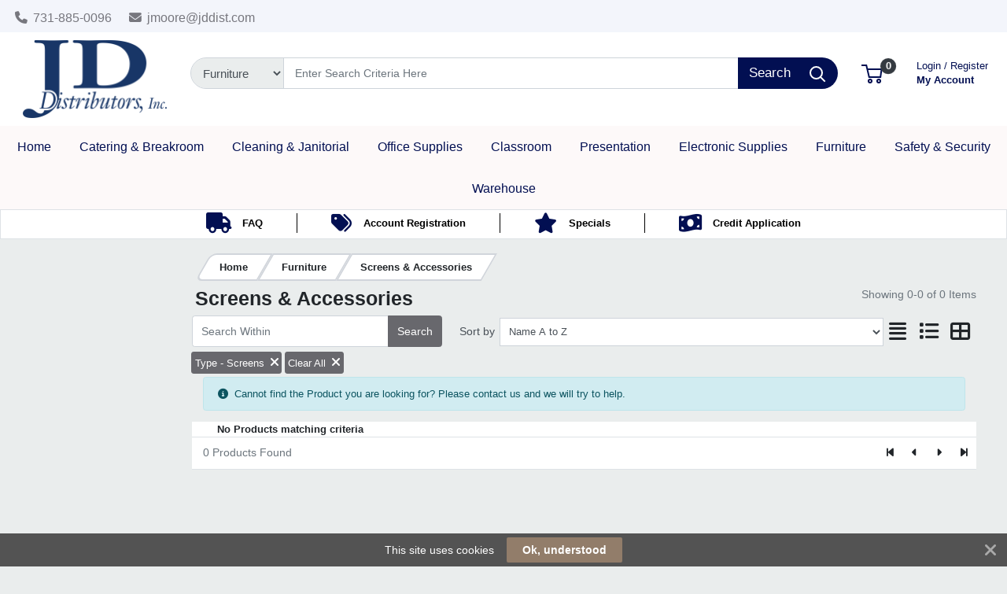

--- FILE ---
content_type: text/html; charset=UTF-8
request_url: https://www.jddist.com/furniture-and-workplace/screens-and-accessories/screens/prli/7-413?attrib%5BVHlwZQ%3D%3D%5D%5B%5D=VHlwZXx8U2NyZWVucw%3D%3D
body_size: 57211
content:
<!DOCTYPE html>
<html lang="en-US" prefix="og: http://ogp.me/ns# fb: http://ogp.me/ns/fb# product: http://ogp.me/ns/product#" dir="ltr" >
<head>
 <meta charset="utf-8">
 <title>Screens & Accessories | JD Distributors Inc</title>
 <meta http-equiv="X-UA-Compatible" content="IE=edge">
 <meta name="viewport" content="width=device-width, initial-scale=1, minimum-scale=1, maximum-scale=1, user-scalable=no" />
 <meta name="twitter:card" content="summary"/>
 <meta name="twitter:title" content="Screens & Accessories | JD Distributors Inc" />
 <meta name="title" content="Screens & Accessories" />
 <meta name="description" content="Browse our range of Screens & Accessories; featuring Koala, Lorell, Ghent, Bush, HON, S P Richards and more. Shop JD Distributors Inc range of Screens & Accessories online today." />
 <meta name="keywords" content="screens & accessories, koala, lorell, ghent, bush, hon, s p richards" />
 <meta name="robots" content="index,follow" />
 <meta name="apple-mobile-web-app-capable" content="yes" />
 <meta name="DCTERMS.publisher" content="Prima Software Ltd" />
 <meta name="DCTERMS.type" content="Text" />
 <meta name="DCTERMS.language" content="en" />
 <meta name="DCTERMS.identifier" content="" />
 <meta name="DCTERMS.date" content="2025-12-31T20:16:15+00:00" />
 <meta name="DCTERMS.creator" content="Prima Software Ltd" />
 <meta name="DCTERMS.format" content="text/html" />
 <meta name="DCTERMS.title" content="Screens & Accessories | JD Distributors Inc" />
 <meta name="MobileOptimized" content="width" />
 <meta name="HandheldFriendly" content="true" />
  <meta property="og:site_name" content="JD Distributors Inc" />
 <meta property="og:locale" content="en-US" />
 <meta property="og:type" content="website" />
 <!-- Links/Stylesheets -->
 <link rel="preconnect" href="https://fonts.googleapis.com/" crossorigin>
 <link rel="dns-prefetch" href="https://fonts.googleapis.com/">
 <link rel="icon" href="/ws_content/images/favicon.png" type="image/png"/>
 <link rel="icon" type="image/x-icon" href="/ws_content/images/favicon.png" />
 <link rel="stylesheet" href="https://primagostaticus.blob.core.windows.net/webstore/bootstrap/4.6.2/css/bootstrap.css">
 <link rel="stylesheet" type="text/css" media="screen" href="/assets/fontawesome/css/all.min.css" />
 <link rel="stylesheet" type="text/css" media="screen" href="/themes/default/stylesheet/responsive.min.css" />
 <link rel="stylesheet" type="text/css" media="screen" href="/themes/default/bootstrap/4.2.1/css/component-chosen.css" />
 <link rel="stylesheet" type="text/css" media="screen" href="/themes/default/stylesheet/stylesheet.min.css?1=5.0001" />
 <script type="application/ld+json">
 {
 "@context": "http://schema.org",
 "@type": "WebSite",
 "name": "www.jddist.com",
 "url": "https://www.jddist.com",
 "image": "https://www.jddist.com/ws_content/custom/logo.png",
 "potentialAction": {
 "@type": "SearchAction",
 "target": "https://www.jddist.com/product/list/?search_string={search_term_string}&fs=1",
 "query-input": "required name=search_term_string"
 }
 }
 </script>
 <script type="application/ld+json">
 {
 "@context": "http://schema.org",
 "@type": "Organization",
 "name": "JD Distributors Inc",
 "url": "https://www.jddist.com",
 "logo": "https://www.jddist.com/ws_content/custom/logo.png"
  ,"address": {
 "@type": "PostalAddress",
 "streetAddress": "408 East Florida Ave.",
 "postalCode": "38261",
 "addressLocality": "USA"
}  ,"contactPoint": {
 "@type": "ContactPoint",
 "contactType": "Customer Support",
 "telephone": "731-885-0096",
 "faxNumber": "731-885-5020",
 "email": "jmoore@jdd<span><\/span>ist.com"
}  }
 </script>
  <link rel="shortcut icon" href="/ws_content/images/favicon.png" type="image/x-icon"/>
 <link rel="alternate" href="/featured/rss/" title="Featured Products Feed" type="application/rss+xml" />

 <!-- Tabulator Stylesheets -->
 <link media="screen" href="https://primagostaticus.blob.core.windows.net/webstore/tabulator/5.0.10/css/tabulator.min.css" rel="stylesheet">
 <link media="screen" href="https://primagostaticus.blob.core.windows.net/webstore/tabulator/5.0.10/css/tabulator_bootstrap4.min.css" rel="stylesheet">

 <!-- CSS Styling Variables -->
 <style>
 :root {
 --header-min-height: 105px;
 --header-max-height: 125px;
 --side-nav-bar-width: 250px;
 --prima-black-color: #262d35;
 --prima-blue-color: #6fcbd1;
 --generic-light-color: #f8f9fa;
 --generic-dark-color: #212529;
 --generic-dark-grey-color: #6c757d;

 --bg-btn-color: #68686d;
 --bg-btn-hover: #68686d;
 --fg-btn-color: #ffffff;
 --bg-pbutton-color: #82bf7a;
 --bg-pbtn-hover: #82bf7a;
 --fg-pbutton-color: #ffffff;
 --bg-btn-border-color: #68686d;
 --bg-advertisement-color: #ffffff;
 --fg-advertisement-color: #212529;
 --bg-toplinks-color: #f3f5fb;
 --fg-toplinks-color: #77777e;
 --bg-header-color: #ffffff;
 --fg-header-color: #020f52;
 --bg-menu-color: #fdf9f9;
 --fg-menu-color: #020f52;
 --bg-menu-alt-color: #fdf9f9;
 --bg-strap-color: #212529;
 --fg-strap-color: #ffffff;
 --bg-module-color: #767778;
 --fg-module-color: #ffffff;
 --bg-footer1-color: #fdfdfd;
 --fg-footer1-color: #020f52;
 --selling-point-icon-color: #000000;
 --selling-point-title-color: #000000;
 --selling-point-subtext-color: #000000;
 --stock-msg-available-bg-color: #d4edd9;
 --stock-msg-available-fg-color: #28a745;
 --stock-msg-unavailable-bg-color: #f8d6d9;
 --stock-msg-unavailable-fg-color: #dc3545;
 --stock-msg-unknown-bg-color: #d1ecf1;
 --stock-msg-unknown-fg-color: #17a2b8;

  }

       #header-search-topclass {
       border-top-left-radius: 50px!important;
       border-bottom-left-radius: 50px!important;
       font-size: 15px!important;
      }
 @media only screen and (max-width: 500px) {
 #header-search-topclass {
  font-size: 18px!important;
 }
 #search-text {
  display: none;
 }
 }
 .primago-search-bar-btn-colors {
 border-top-right-radius: 50px!important;
 border-bottom-right-radius: 50px!important;
 }
 
  #verticalNavigationBar, .primago-vn-delivery-address-btn {
  display: none !important;
  visibility: hidden !important;
 }
 #horizontalNavigationBar, .primago-hn-delivery-address-btn {
  display: block !important;
  visibility: unset !important;
 }
 
  .bg-light {
  background-color: #eaeded !important;
  }
 .dropdown-header {
 color: var(--fg-header-color) !important;
 font-size: 18px;
 }

 @media (max-width: 992px) and (min-width: 800px) {
 .container, .container-sm, .container-md, .container-lg {
  max-width: 1200px!important;
 }
 }

 @media (min-width: 992px) {
 .container, .container-sm, .container-md, .container-lg {
  max-width: 1200px;
 }
 }

 @media (min-width: 1200px) {
 .container, .container-sm, .container-md, .container-lg, .container-xl {
  max-width: 1200px;
 }
 }
 @media (min-width: 1250px) {
 .container, .container-sm, .container-md, .container-lg, .container-xl {
  max-width: 1240px;
 }
 }
 @media (min-width: 1300px) {
 .container, .container-sm, .container-md, .container-lg, .container-xl {
  max-width: 1290px;
 }
 }
 @media (min-width: 1350px) {
 .container, .container-sm, .container-md, .container-lg, .container-xl {
  max-width: 1340px;
 }
 }
 @media (min-width: 1400px) {
 .container, .container-sm, .container-md, .container-lg, .container-xl {
  max-width: 1380px;
 }
 }
 @media (min-width: 1450px) {
 .container, .container-sm, .container-md, .container-lg, .container-xl {
  max-width: 1420px;
 }
 }
 @media (min-width: 1500px) {
 .container, .container-sm, .container-md, .container-lg, .container-xl {
  max-width: 1480px;
 }
 }
 @media (min-width: 1550px) {
 .container, .container-sm, .container-md, .container-lg, .container-xl {
  max-width: 1540px;
 }
 }
 @media (min-width: 1600px) {
 .container, .container-sm, .container-md, .container-lg, .container-xl {
  max-width: 1580px;
 }
 }
 @media (min-width: 1800px) {
 .container, .container-sm, .container-md, .container-lg, .container-xl {
  max-width: 1680px;
 }
 }
 @media (min-width: 2000px) {
 .container, .container-sm, .container-md, .container-lg, .container-xl {
  max-width: 1800px;
 }
 }
 @media (min-width: 2500px) {
 .container, .container-sm, .container-md, .container-lg, .container-xl {
  max-width: 1900px;
 }
 }
 @media (min-width: 3000px) {
 .container, .container-sm, .container-md, .container-lg, .container-xl {
  max-width: 2000px;
 }
 }
  ::-webkit-scrollbar {
 width: 10px;
 }
 ::-webkit-scrollbar-track {
 background: #d5d8dbb8;
 border-radius: 6px;
 }
 ::-webkit-scrollbar-thumb {
 background: #5c606480;
 border-radius: 6px;
 }

 .productInfoLoader {
 position: relative;
 height: 164px;
 }
 .productInfoLoader::before , .productInfoLoader::after {
 content: '';
 position: absolute;
 width: 40px;
 height: 40px;
 background-color: #0000008a;
 left: 50%;
 top: 50%;
 animation: rotate 1s ease-in infinite;
 }
 .productInfoLoader::after {
 width: 20px;
 height: 20px;
 background-color: #00800094;
 animation: rotate 1s ease-in infinite, moveY 1s ease-in infinite ;
 }

 .flex-sm-fill.active
 {
 background: unset!important;
 border-bottom: 2px solid var(--bg-btn-color);
 border-radius: 1px;
 }

 .nav.nav-pills.flex-column
 {
 border-bottom: 1px solid #8080804d;
 }

 .make_default_button
 {
 width: 120px;
 }

 @keyframes moveY {
 0% , 100% {top: 10%}
 45% , 55% {top: 59%}
 60% {top: 40%}
 }
 @keyframes rotate {
 0% { transform: translate(-50%, -100%) rotate(0deg) scale(1 , 1)}
 25%{ transform: translate(-50%, 0%) rotate(180deg) scale(1 , 1)}
 45% , 55%{ transform: translate(-50%, 100%) rotate(180deg) scale(3 , 0.5)}
 60%{ transform: translate(-50%, 100%) rotate(180deg) scale(1, 1)}
 75%{ transform: translate(-50%, 0%) rotate(270deg) scale(1 , 1)}
 100%{ transform: translate(-50%, -100%) rotate(360deg) scale(1 , 1)}
 }

 </style>
 <!-- Primago Stylesheets -->
 <link href="/themes/default/stylesheet/primago/shared.css?v=1.5020" rel="stylesheet">
 <link href="/themes/default/stylesheet/primago/header.css?v=1.5037" rel="stylesheet">
 <link href="/themes/default/stylesheet/primago/navigation.css?v=1.5019" rel="stylesheet">
 <link href="/themes/default/stylesheet/primago/modules.css?v=1.5018" rel="stylesheet">
 <link href="/themes/default/stylesheet/primago/footer.css?v=1.5001" rel="stylesheet">
 <link href="/themes/default/stylesheet/primago/product-filter.css?v=1.5000" rel="stylesheet">
 <link href="/themes/default/stylesheet/primago/product-details.css?v=1.5001" rel="stylesheet">
 <link href="/themes/default/stylesheet/primago/product-listing.css?v=1.5017" rel="stylesheet">
 <link href="/themes/default/stylesheet/primago/mobile-friendly.css?v=1.5016" rel="stylesheet">
 <link href="/themes/default/stylesheet/primago/cart.css?v=1.5004" rel="stylesheet">
 <link href="/themes/default/stylesheet/primago/account-dashboard.css?v=1.5000" rel="stylesheet">
 <link href="/themes/default/stylesheet/primago/blog.css?v=1.5004" rel="stylesheet">

 <link rel="stylesheet" type="text/css" media="all" href="https://fonts.googleapis.com/css?family=Roboto%3A300%7C400%7C600%7C700%7C800"/>
 <link rel="stylesheet" type="text/css" media="screen" href="/ws_content/themes/primago/stylesheet/stylesheet.css?v=8fdca24192966abc9e6817c9f184485b0c9edce1abb89eb5780fdd1e380f708a"/>
 <link rel="stylesheet" type="text/css" media="print" href="https://primagostaticus.blob.core.windows.net/webstore/stylesheet/print.min.css?v=1.0001"/>
 <link rel="stylesheet" type="text/css" media="screen" href="https://primagostaticus.blob.core.windows.net/webstore/javascript/ui/1.11.4/themes/ui-lightness/jquery-ui.min.css?v=1.0001"/>
 <link rel="stylesheet" type="text/css" media="screen" href="https://primagostaticus.blob.core.windows.net/webstore/javascript/colorbox/colorbox.min.css?v=1.0001"/>
 <link rel="stylesheet" type="text/css" media="screen" href="https://primagostaticus.blob.core.windows.net/webstore/stylesheet/nivo.min.css?v=1.0001"/>
 <link rel="stylesheet" type="text/css" media="screen" href="https://primagostaticus.blob.core.windows.net/webstore/stylesheet/allcarousel.min.css?v=1.0002"/>
 
 
 <script>
 (function(i,s,o,g,r,a,m){i['GoogleAnalyticsObject']=r;i[r]=i[r]||function(){
 (i[r].q=i[r].q||[]).push(arguments)},i[r].l=1*new Date();a=s.createElement(o),
 m=s.getElementsByTagName(o)[0];a.async=1;a.src=g;m.parentNode.insertBefore(a,m)
 })(window,document,'script','//www.google-analytics.com/analytics.js','ga');

 ga('create', 'UA-259142080-1', 'auto');
 ga('send', 'pageview');

</script> 
 <!-- Essential JavaScript -->
 <script type="text/javascript" src="https://primagostaticus.blob.core.windows.net/webstore/javascript/jquery-3.7.1.min.js"></script>
 <script type="text/javascript" src="https://primagostaticus.blob.core.windows.net/webstore/javascript/prima.js?v=1.001"></script>
 <script type="text/javascript" src="https://primagostaticus.blob.core.windows.net/webstore/javascript/prima/core.js?v=1.000"></script>
 <script type="text/javascript" src="https://primagostaticus.blob.core.windows.net/webstore/javascript/prima/address.js?v=1.000"></script>
 <script type="text/javascript" src="https://primagostaticus.blob.core.windows.net/webstore/javascript/prima/checkout.js?v=1.000"></script>
 <script type="text/javascript" src="https://primagostaticus.blob.core.windows.net/webstore/javascript/prima/department.js?v=1.000"></script>
 <script type="text/javascript" src="https://primagostaticus.blob.core.windows.net/webstore/javascript/prima/information.js?v=1.000"></script>
 <script type="text/javascript" src="https://primagostaticus.blob.core.windows.net/webstore/javascript/prima/menu.js?v=1.000"></script>
 <script type="text/javascript" src="https://primagostaticus.blob.core.windows.net/webstore/javascript/prima/module.js?v=1.000"></script>
 <script type="text/javascript" src="https://primagostaticus.blob.core.windows.net/webstore/javascript/prima/order.js?v=1.000"></script>
 <script type="text/javascript" src="https://primagostaticus.blob.core.windows.net/webstore/javascript/prima/orderpad.js?v=1.000"></script>
 <script type="text/javascript" src="https://primagostaticus.blob.core.windows.net/webstore/javascript/prima/page.js?v=1.000"></script>
 <script type="text/javascript" src="https://primagostaticus.blob.core.windows.net/webstore/javascript/prima/product.js?v=1.000"></script>
 <script type="text/javascript" src="https://primagostaticus.blob.core.windows.net/webstore/javascript/prima/printer.js?v=1.000"></script>
 <script type="text/javascript" src="https://primagostaticus.blob.core.windows.net/webstore/javascript/prima/user.js?v=1.000"></script>
 <script type="text/javascript" src="https://primagostaticus.blob.core.windows.net/webstore/javascript/prima/help.js?v=1.000"></script>
 <script type="text/javascript" src="https://primagostaticus.blob.core.windows.net/webstore/javascript/chosen/chosen-1.8.7.js"></script>
 <script type="text/javascript" src="https://primagostaticus.blob.core.windows.net/webstore/javascript/ui/jquery-ui-1.12.1.custom/jquery-ui.js"></script>
 <script src="https://cdnjs.cloudflare.com/ajax/libs/popper.js/1.14.7/umd/popper.min.js" integrity="sha384-UO2eT0CpHqdSJQ6hJty5KVphtPhzWj9WO1clHTMGa3JDZwrnQq4sF86dIHNDz0W1" crossorigin="anonymous"></script>
 <script src="https://primagostaticus.blob.core.windows.net/webstore/bootstrap/4.6.2/js/bootstrap.js"></script>
 <script type="text/javascript" src="https://primagostaticus.blob.core.windows.net/webstore/javascript/colorbox/jquery.colorbox-min.js"></script>
 <script type="text/javascript" src="https://primagostaticus.blob.core.windows.net/webstore/javascript/jquery.nivo.min.js"></script>
 <script type="text/javascript" src="https://primagostaticus.blob.core.windows.net/webstore/javascript/jquery.other.min.js"></script>
 <script type="text/javascript" src="https://primagostaticus.blob.core.windows.net/webstore/javascript/common.js?v=1.5043"></script>
 <script type="text/javascript" src="https://primagostaticus.blob.core.windows.net/webstore/javascript/primago/module-load.js?v=1.5013"></script>

 <!-- Tabulator JS -->
 <script type="text/javascript" src="https://primagostaticus.blob.core.windows.net/webstore/tabulator/5.0.10/js/tabulator.min.js"></script>
 <script type="text/javascript" src="https://primagostaticus.blob.core.windows.net/webstore/tabulator/5.0.10/js/jquery_wrapper.js"></script>
 <script type="text/javascript" src="https://primagostaticus.blob.core.windows.net/webstore/tabulator/5.0.10/js/luxon.js"></script>

 
 <!-- Trust Pilot Script -->
 
 <!-- Primago JS -->
 <script type="text/javascript" src="https://primagostaticus.blob.core.windows.net/webstore/javascript/primago/shared.js?v=1.5013"></script>
 <script type="text/javascript" src="https://primagostaticus.blob.core.windows.net/webstore/javascript/primago/tabulator.js?v=1.5001"></script>
 <script type="text/javascript" src="https://primagostaticus.blob.core.windows.net/webstore/javascript/primago/product-listing.js?v=1.5010"></script>
 </head>

<body class="bg-light p-0" data-render-progressive="false">
<!-- Offer Popup Modal -->

<div class="cookiemsg gwogox2 g4rlbzc" id="g8md1p8">
 <style media="print" type="text/css">#g8md1p8 {
 display: none !important
 }</style>
 <style media="handheld,screen,projection,tv" type="text/css">#g8md1p8 {
 margin: 0;
 padding: 0;
 border: 0;
 box-sizing: content-box !important;
 box-shadow: none;
 background-clip: padding-box !important;
 line-height: 1.2;
 vertical-align: middle;
 text-align: left;
 font-weight: 400;
 font-family: "Helvetica Neue", Helvetica, Arial, sans-serif;
 font-style: normal;
 letter-spacing: normal;
 text-shadow: none;
 text-transform: none;
 float: none;
 z-index: 2147483635;
 -webkit-font-smoothing: subpixel-antialiased;
 -webkit-tap-highlight-color: rgba(0, 0, 0, 0);
 filter: none
 }

 #g8md1p8 a, #g8md1p8 b, #g8md1p8 div, #g8md1p8 em, #g8md1p8 form, #g8md1p8 h1, #g8md1p8 i, #g8md1p8 img, #g8md1p8 label, #g8md1p8 li, #g8md1p8 ol, #g8md1p8 p, #g8md1p8 span, #g8md1p8 strong, #g8md1p8 u, #g8md1p8 ul {
 margin: 0;
 padding: 0;
 border: 0;
 border-radius: 0;
 vertical-align: inherit;
 width: auto;
 height: auto;
 min-width: 0;
 min-height: 0;
 max-width: none;
 max-height: none;
 text-shadow: none !important;
 box-shadow: none !important;
 font-family: inherit;
 line-height: inherit;
 letter-spacing: normal;
 color: inherit;
 background-color: transparent;
 position: static;
 font-size: inherit;
 font-weight: inherit;
 font-style: inherit;
 text-transform: inherit;
 text-decoration: inherit;
 text-align: inherit;
 float: none;
 outline: 0;
 -webkit-tap-highlight-color: rgba(0, 0, 0, 0)
 }

 #g8md1p8 a, #g8md1p8 a:active, #g8md1p8 a:focus {
 -webkit-tap-highlight-color: rgba(0, 0, 0, 0);
 text-decoration: none
 }

 #g8md1p8 img {
 display: block
 }

 #g8md1p8 .g-hw64dz {
 vertical-align: baseline;
 line-height: 1.35
 }

 #g8md1p8 .g-hw64dz b, #g8md1p8 .g-hw64dz strong {
 font-weight: 700
 }

 #g8md1p8 .g-hw64dz em, #g8md1p8 .g-hw64dz i {
 font-style: italic
 }

 #g8md1p8 .g-hw64dz u {
 text-decoration: underline
 }

 #g8md1p8 .g-hw64dz p {
 margin: 0 0 10px 0
 }

 #g8md1p8 .g-hw64dz a {
 text-decoration: underline
 }

 #g8md1p8 .g-hw64dz.gn12gd9 {
 display: inline;
 white-space: nowrap;
 margin: 0;
 padding: 0
 }

 #g8md1p8 .g-hw64dz.gn12gd9 * {
 white-space: nowrap;
 display: inline;
 margin: 0;
 padding: 0
 }

 #g8md1p8 ::-webkit-input-placeholder {
 color: #cacaca !important;
 text-overflow: ellipsis !important;
 opacity: 1;
 overflow: hidden;
 white-space: nowrap;
 vertical-align: middle;
 font-size: 14px;
 text-align: left;
 font-weight: 400;
 position: static
 }

 #g8md1p8 :-moz-placeholder, #g8md1p8 ::-moz-placeholder {
 color: #cacaca !important;
 text-overflow: ellipsis !important;
 opacity: 1;
 overflow: hidden;
 white-space: nowrap;
 vertical-align: middle;
 font-size: 14px;
 text-align: left;
 font-weight: 400;
 position: static
 }

 #g8md1p8 input:-ms-input-placeholder {
 color: #cacaca !important;
 text-overflow: ellipsis !important;
 opacity: 1;
 overflow: hidden;
 white-space: nowrap;
 vertical-align: middle;
 font-size: 14px;
 text-align: left;
 font-weight: 400;
 position: static
 }

 #g8md1p8 [placeholder] {
 text-overflow: ellipsis
 }

 #g8md1p8 input:-moz-placeholder, #g8md1p8 input:-ms-input-placeholder, #g8md1p8 input::-moz-placeholder {
 text-overflow: ellipsis
 }

 #g8md1p8 input, #g8md1p8 input:focus, #g8md1p8 select, #g8md1p8 select:focus, #g8md1p8 textarea, #g8md1p8 textarea:focus {
 margin: 0 !important;
 padding: 0;
 border: 0;
 text-align: left !important;
 border-radius: 3px !important;
 background: 0 0;
 vertical-align: middle;
 width: auto !important;
 height: auto !important;
 min-width: 0;
 min-height: 0;
 max-width: none;
 max-height: none;
 text-shadow: none !important;
 box-shadow: none !important;
 font-family: "Helvetica Neue", Helvetica, Arial, sans-serif !important;
 background-clip: padding-box !important;
 line-height: 1 !important;
 letter-spacing: normal !important;
 outline: 0 none !important;
 font-size: 14px !important;
 float: none
 }

 #g8md1p8 button, #g8md1p8 input[type=submit] {
 margin: 0;
 padding: 0;
 background: 0 0;
 width: auto;
 height: auto;
 text-shadow: none !important;
 box-shadow: none !important;
 font-family: "Helvetica Neue", Helvetica, Arial, sans-serif;
 line-height: 1;
 letter-spacing: normal;
 float: none;
 font-weight: 700;
 text-decoration: none;
 display: inline-block;
 text-align: center;
 border-radius: 2px;
 vertical-align: middle;
 cursor: pointer;
 background-image: none;
 border: 0;
 white-space: nowrap;
 outline: 0;
 font-family: inherit;
 text-transform: none;
 overflow: visible
 }

 #g8md1p8 button:active, #g8md1p8 button:disabled, #g8md1p8 button:focus, #g8md1p8 button:hover, #g8md1p8 input[type=submit]:active, #g8md1p8 input[type=submit]:disabled, #g8md1p8 input[type=submit]:focus, #g8md1p8 input[type=submit]:hover {
 outline: 0;
 text-decoration: none
 }

 #g8md1p8 button::-moz-focus-inner, #g8md1p8 input[type=submit]::-moz-focus-inner {
 padding: 0;
 border: 0
 }

 #g8md1p8 textarea {
 line-height: 1.2;
 overflow: auto;
 resize: none !important
 }

 #g8md1p8 input:-webkit-autofill, #g8md1p8 textarea:-webkit-autofill {
 background-color: transparent !important;
 -webkit-box-shadow: 0 0 0 1000px #fff inset !important
 }

 #g8md1p8 * {
 box-sizing: content-box !important;
 filter: none
 }

 #g8md1p8 .gsbghjc {
 padding: 0 20px
 }

 #g8md1p8 {
 color: #ffffff !important;
 background: #535353 !important;
 display: block;
 white-space: nowrap !important;
 overflow: hidden;
 padding: 5px 42px !important;
 text-align: center !important;
 left: 0;
 right: 0;
 position: fixed;
 font-size: 0
 }

 #g8md1p8 a, #g8md1p8 a:active, #g8md1p8 a:focus, #g8md1p8 a:hover, #g8md1p8 button, #g8md1p8 button:active, #g8md1p8 button:focus, #g8md1p8 button:hover, #g8md1p8 div, #g8md1p8 input, #g8md1p8 input:active, #g8md1p8 input:focus, #g8md1p8 label, #g8md1p8 span, #g8md1p8 textarea, #g8md1p8 textarea:active, #g8md1p8 textarea:focus {
 color: inherit
 }

 #g8md1p8.g-hriyzs {
 transition: top .5s cubic-bezier(.455, .03, .515, .955);
 top: -42px
 }

 .g-g7128z#g8md1p8.g-hriyzs {
 transition: none !important
 }

 #g8md1p8.g-hriyzs.g4rlbzc {
 top: 0
 }

 #g8md1p8.gwogox2 {
 transition: bottom .5s cubic-bezier(.455, .03, .515, .955);
 bottom: -42px
 }

 .g-g7128z#g8md1p8.gwogox2 {
 transition: none !important
 }

 #g8md1p8.gwogox2.g4rlbzc {
 bottom: 0
 }

 #g8md1p8.gszk5sv {
 position: absolute
 }

 #g8md1p8.g-lyt3k1 {
 position: fixed !important
 }

 #g8md1p8 .g-26ajbx {
 font-family: gsc !important;
 font-style: normal !important;
 font-weight: 400 !important;
 line-height: 1;
 vertical-align: middle;
 display: inline-block;
 background-color: transparent;
 -webkit-font-smoothing: antialiased;
 -moz-osx-font-smoothing: grayscale;
 font-size: 22px;
 height: 30px;
 width: 30px;
 text-indent: 0 !important;
 top: 0 !important;
 left: 0 !important;
 padding: 6px;
 z-index: -1;
 position: absolute;
 display: block !important;
 text-decoration: none !important
 }

 #g8md1p8 .g-26ajbx:before {
 color: inherit !important;
 font-family: gsc !important;
 font-style: inherit !important;
 font-weight: inherit !important;
 vertical-align: baseline !important;
 background-color: inherit !important
 }

 #g8md1p8 .g-26ajbx:before {
 content: "\e809"
 }

 #g8md1p8 .g-26ajbx:before {
 background: #ffffff !important;
 color: #535353 !important;
 border-radius: 50%;
 padding: 4px;
 display: block
 }

 #g8md1p8 .g-26ajbx:active, #g8md1p8 .g-26ajbx:focus, #g8md1p8 .g-26ajbx:hover {
 outline: 0;
 text-decoration: none
 }

 #g8md1p8 .gjyes6w {
 color: #ffffff !important;
 font-family: FontAwesome !important;
 font-style: normal !important;
 font-weight: 400 !important;
 line-height: 1;
 vertical-align: middle;
 display: inline-block;
 background-color: transparent;
 -webkit-font-smoothing: antialiased;
 -moz-osx-font-smoothing: grayscale;
 font-size: 22px;
 height: 22px;
 width: 22px;
 transition: transform .2s, opacity .2s !important;
 -ms-transform-origin: center center;
 transform-origin: center center;
 opacity: .5;
 cursor: pointer;
 position: absolute;
 z-index: 2147483637;
 padding: 10px;
 right: 0;
 top: 0
 }

 #g8md1p8 .gjyes6w:before {
 color: inherit !important;
 font-family: FontAwesome !important;
 font-style: inherit !important;
 font-weight: inherit !important;
 vertical-align: baseline !important;
 background-color: inherit !important
 }

 #g8md1p8 .gjyes6w:before {
 content: "\f00d";
 /*content: "\e81c"*/
 }

 #g8md1p8 .gjyes6w:hover {
 opacity: 1;
 -ms-transform: rotate(90deg);
 transform: rotate(90deg)
 }

 #g8md1p8 .glaciyh {
 font-size: 14px;
 line-height: 32px;
 display: inline-block;
 word-wrap: normal;
 overflow: hidden;
 text-overflow: ellipsis;
 white-space: nowrap;
 max-width: 60%;
 max-width: calc(100% - 357px);
 margin-right: 16px
 }

 #g8md1p8 .gsbghjc {
 text-decoration: none;
 display: inline-block;
 text-align: center;
 border-radius: 2px;
 vertical-align: middle;
 cursor: pointer;
 background-image: none;
 border: 0;
 outline: 0;
 font-family: inherit;
 text-transform: none;
 overflow: visible;
 color: #ffffff !important;
 background: #927d6a !important;
 transition: background-color .2s ease-out !important;
 line-height: 32px;
 font-size: 14px;
 font-weight: 700;
 max-width: 317px;
 word-wrap: normal;
 overflow: hidden;
 text-overflow: ellipsis;
 white-space: nowrap
 }

 #g8md1p8 .gsbghjc:active, #g8md1p8 .gsbghjc:disabled, #g8md1p8 .gsbghjc:focus, #g8md1p8 .gsbghjc:hover {
 outline: 0;
 text-decoration: none
 }

 #g8md1p8 .gsbghjc::-moz-focus-inner {
 padding: 0;
 border: 0
 }

 #g8md1p8 .gsbghjc:active, #g8md1p8 .gsbghjc:hover {
 background: #9d8a79 !important;
 color: #ffffff !important
 }</style>
 <span class="glaciyh ">This site uses cookies</span><a class="gsbghjc " data-track="action" onclick="$.ajax('/common/cookieok/?nm=1');$('.cookiemsg').remove(); return false" href="#"> Ok, understood</a><span
 class="gjyes6w" onclick="$('.cookiemsg').remove()"></span></div>

<!-- HEADER -->
<div class="primago-header-bg-color p-0">

 <!-- ADVERTISING BAR -->
 <!-- TOP LINKS -->
 <div class="primago-toplinks-bg-color ml-auto mr-auto" style="display: block">
 <div class="d-flex pb-1">
 <div class="d-flex col-md-7">
  
   <div class="m-1">
  <a href="tel:731-885-0096" class="d-block pt-2 pr-3">
  <i class="fa fa-phone mr-1"></i>
  731-885-0096  </a>
  </div>
    <div class="m-1">
  <a href="mailto:jmoore@jddist.com" rel="nofollow" class="d-block pt-2 pr-3">
  <i class="fa fa-envelope mr-1"></i>
  jmoore@jddist.com  </a>
  </div>
   </div>
 <div class="d-flex col-md-5 justify-content-end align-items-center">
  
   <!---->
  <!--  -->
  <!-- HORIZONTAL NAVIGATION - DELIVERY ADDRESS -->
   <!-- MOBILE - ACCOUNT -->
   <div>
  <a href="/user/logon/" class="primago-account-mobile-btn btn btn-sm pr-0 width-fit m-1" aria-label="My Account" data-nav-role="signin" rel="nofollow" data-toggle="modal" data-target="#loginmodal">
  <svg class="primago-header-icons-sizing" focusable="false" role="presentation" viewBox="0 0 20 22">
   <path stroke="currentColor" stroke-width="2" fill="none" d="M10 13c2.82 0 5.33.64 6.98 1.2A3 3 0 0 1 19 17.02V21H1v-3.97a3 3 0 0 1 2.03-2.84A22.35 22.35 0 0 1 10 13zm0 0c-2.76 0-5-3.24-5-6V6a5 5 0 0 1 10 0v1c0 2.76-2.24 6-5 6z"></path>
  </svg> Login
  </a>
  </div>
   <!-- MOBILE - CART -->
  <div>
  <a href="/basket/" rel="nofollow" class="primago-cart-mobile-btn btn btn-sm m-1">
   <span>
   <svg focusable="false" class="primago-header-icons-sizing" viewBox="0 0 27 24" role="presentation">
    <g transform="translate(0 1)" stroke-width="2" stroke="currentColor" fill="none" fill-rule="evenodd">
    <circle stroke-linecap="square" cx="11" cy="20" r="2"></circle>
    <circle stroke-linecap="square" cx="22" cy="20" r="2"></circle>
    <path d="M7.31 5h18.27l-1.44 10H9.78L6.22 0H0"></path>
    </g>
   </svg>
   <span class="primago-cart-mobile-count primago-cart-count-icon-sizing justify-content-center align-items-center position-absolute bg-dark text-white d-inline-flex font-weight-bold"><span id="cartMobileTotal"></span></span>
   </span>
  </a>
  </div>
   
   </div>
 </div>
 </div>
 <!-- HEADER MAIN BAR -->
 <header>
  <div class="p-container ml-auto mr-auto">
 <div class="primago-header-container d-flex align-items-center justify-content-center mt-2 mb-2">
  <!-- LOGO -->
  <div class="col-lg-2 order-0">
  <a class="d-flex justify-content-center" href="/">
  <img class="primago-company-logo-sizing w-auto " id="companyLogo" src="https://www.jddist.com/ws_content/custom/logo.png?1767212175" title="JD Distributors Inc" alt="JD Distributors Inc Logo">
  </a>
  </div>
  <!-- CONTACT DETAILS -->
   <!-- SEARCH -->
  <div class="col-lg-8 order-3">
  <form id="search3" action="/product/list/" role="search" class="autocomplete" accept-charset='utf-8'>
  <div class="form-group mb-0">
   <div class="input-group primago-search-bar-border-color">
   <div class="input-group-prepend">
   <select class="bg-light form-control pr-0 mb-0" name="topclass" id="header-search-topclass">
    <option value="">All</option>
       <option value="9" >Warehouse</option>
       <option value="8" >Safety & Security</option>
       <option value="7" >Furniture</option>
       <option value="6" >Electronic Supplies</option>
       <option value="5" >Legal & Personnel</option>
       <option value="4" >Presentation</option>
       <option value="3" >Classroom</option>
       <option value="2" >Office Supplies</option>
       <option value="10" >Catering & Breakroom</option>
       <option value="12" >Cleaning & Janitorial</option>
       </select>
   </div>
   <input name="search_string" id="search_focus" class="border-1 h-100 pl-3 form-control" type="search" aria-label="Search" placeholder="Enter Search Criteria Here" value="" autocomplete="off">
   <div class="input-group-append">
   <button type="submit" class="primago-search-bar-btn-colors btn pl-3 pr-3 rounded-right border-0" aria-label="Search">
    <span id="search-text" style="font-size: 17px">Search</span>
    <svg focusable="false" class="primago-search-bar-icon-sizing">
    <g stroke-width="2" stroke="currentColor" fill="none" fill-rule="evenodd">
    <path d="M19 19l-5-5" stroke-linecap="square"></path>
    <circle cx="8.5" cy="8.5" r="7.5"></circle>
    </g>
    </svg>
   </button>
   </div>
   </div>

  </div>
  <div class="dropdown">
   <div id="search_results3" class="w-100 dropdown-menu hide"></div>
  </div>
  <input type="hidden" name="fs" value="1"/>
  <p class="info"></p>

  </form>
  </div>
  <!-- VOUCHER -->
   <!-- ACCOUNT -->
  <div class="primago-account-icon-sizing mb-3 col-lg-1 order-6">
    <a href="/user/logon/" class="font-weight-bold" aria-label="My Account" data-nav-role="signin" rel="nofollow" data-toggle="modal" data-target="#loginmodal">
   <span class="primago-account-title-sizing d-block font-weight-normal text-truncate">
    Login
       / Register
       </span>
  My Account
  </a>
   </div>
  <!-- CART -->
  <div class="primago-cart-icon-sizing mb-3 col-lg-1 order-5">
  <a id="basketCart" class="p-basket-cart-link pg-header-item-text" role="button" onclick="showBasketDiv()">
  <span>
  <svg focusable="false" class="primago-header-icons-sizing" viewBox="0 0 27 24" role="presentation">
   <g transform="translate(0 1)" stroke-width="2" stroke="currentColor" fill="none" fill-rule="evenodd">
    <circle stroke-linecap="square" cx="11" cy="20" r="2"></circle>
    <circle stroke-linecap="square" cx="22" cy="20" r="2"></circle>
    <path d="M7.31 5h18.27l-1.44 10H9.78L6.22 0H0"></path>
   </g>
  </svg>
  <span id="cartCount" class="primago-cart-count-icon-sizing justify-content-center align-items-center position-absolute bg-dark text-white d-inline-flex font-weight-bold">0</span>
  </span>
  </a>
  </div>

  <div id="basketSideNav" style="display: none"></div>

 </div>
 </div>

 
 <script>

 function resize_search_topclass()
 {
  var $obj = $('#header-search-topclass');
  var text = $obj.find('option:selected').text()
  var $aux = $('<select/>').append($('<option/>').text(text))
  $obj.after($aux)
  $obj.width($aux.width()+35)
  $aux.remove()
 }
 $(function(){
  $('#header-search-topclass').change(resize_search_topclass);
  resize_search_topclass();
 })
 var arr = [];
 var image_arr = [];
 var thumb_arr = [];
 var sku_arr = [];

 function removeDuplicates(arr) {
  return arr.filter((item,index) => arr.indexOf(item) === index);
 }

 function store_pgnumb(pgnumb,image,thumb,sku)
 {
  var cookie = getCoookie('pgnumbcookie');
  var html = '';
  if(!cookie) {
  if (document.getElementById('compareProductItem_'+pgnumb).checked) {
  arr.push(pgnumb);
  image_arr.push(image);
  thumb_arr.push(thumb);
  sku_arr.push(sku);
  } else {
  const index = arr.indexOf(pgnumb);
  const index_img = image_arr.indexOf(image);
  const index_thumb = thumb_arr.indexOf(thumb);
  const index_sku = sku_arr.indexOf(sku);
  if (index > -1) {
   arr.splice(index, 1);
  }
  if (index_img > -1) {
   image_arr.splice(index_img, 1);
  }
  if (index_thumb > -1) {
   thumb_arr.splice(index_thumb, 1);
  }
  if (index_sku > -1) {
   sku_arr.splice(index_sku, 1);
  }
  }
  var json_str = JSON.stringify(arr);
  var json_str_image = JSON.stringify(image_arr);
  var json_str_thumb = JSON.stringify(thumb_arr);
  var json_str_sku = JSON.stringify(sku_arr);
  setCoookie('pgnumbcookie', json_str,1);
  setCoookie('imagecookie', json_str_image,1);
  setCoookie('thumbcookie', json_str_thumb,1);
  setCoookie('skucookie', json_str_sku,1);
  } else {
  var pgnumbs = getCoookie('pgnumbcookie');
  var images = getCoookie('imagecookie');
  var thumbs = getCoookie('thumbcookie');
  var skus = getCoookie('skucookie');
  var pgarray = JSON.parse(pgnumbs);
  var imagearray = JSON.parse(images);
  var thumbarray = JSON.parse(thumbs);
  var skuarray = JSON.parse(skus);

  if (document.getElementById('compareProductItem_'+pgnumb).checked) {
  pgarray.push(pgnumb);
  imagearray.push(image);
  thumbarray.push(thumb);
  skuarray.push(sku);
  } else {
  const index_pg = pgarray.indexOf(pgnumb);
  const index_img = imagearray.indexOf(image);
  const index_thumb = thumbarray.indexOf(thumb);
  const index_sku = skuarray.indexOf(sku);
  if (index_pg > -1) {
   pgarray.splice(index_pg, 1);
  }
  if (index_img > -1) {
   imagearray.splice(index_img, 1);
  }
  if (index_thumb > -1) {
   thumbarray.splice(index_thumb, 1);
  }
  if (index_sku > -1) {
   skuarray.splice(index_sku, 1);
  }
  }

  var pgs = JSON.stringify(pgarray);
  var imgs = JSON.stringify(imagearray);
  var thums = JSON.stringify(thumbarray);
  var skuu = JSON.stringify(skuarray);
  setCoookie('pgnumbcookie', pgs,1);
  setCoookie('imagecookie', imgs,1);
  setCoookie('thumbcookie', thums,1);
  setCoookie('skucookie', skuu,1);
  }
  var pgArray = getCoookie('pgnumbcookie');
  var imgArray = getCoookie('imagecookie');
  var thumbArray = getCoookie('thumbcookie');
  var skuArray = getCoookie('skucookie');

  var ids = JSON.parse(pgArray);
  var Imgs = JSON.parse(imgArray);
  var Thumbs = JSON.parse(thumbArray);
  var Skus = JSON.parse(skuArray);

  var PgArray = removeDuplicates(ids);
  var ImgArray = removeDuplicates(Imgs);
  var ThumbsArray = removeDuplicates(Thumbs);
  var SkuArray = removeDuplicates(Skus);

  if(PgArray.length >= 1) {
  $('.product-compare').show();
  } else {
  $('.product-compare').hide();
  }

  if(PgArray.length === 4) {
  $('input[class="compare-product-checkbox"]:checkbox').not(":checked").prop("disabled", true);
  } else {
  $('input[class="compare-product-checkbox"]:checkbox').not(":checked").prop("disabled", false);
  }
  $('.comp-prods-div').html();
  var ii = 0;
  html += '<h4 style="text-decoration: underline">Product Compare</h4>';
  html += '<div class="d-flex">';
  for (let i = 0; i < PgArray.length; i++) {
  html += '<div class="col-md-3" style="border-right: 1px solid lightgrey">';
  html += '<i style="float: right;color: red;cursor: pointer" onclick="removeProduct('+PgArray[i]+',\''+SkuArray[ii]+'\',\''+ThumbsArray[ii]+'\',\''+ImgArray[ii]+'\')" class="fa fa-times fa-2x"></i>';
  //html+= '<p>Item Code: '+PgArray[i]+'</p>';
  html+= '<a href="'+ThumbsArray[ii]+'"><img style="height: 80px" src="'+ImgArray[ii]+'" alt="product-compare-image"></a>';
  html+= '<p>'+SkuArray[ii]+'</p>';
  html += '</div>';
  ii++;
  }
  html+= '</div>';
  html += '<a href="/product/compare/"><button class="btn btn-primary btn-sm">Compare</button></a>';
  html += '<button class="btn btn-danger btn-sm" onclick="closeCompare()">Clear All</button>';
  $('.comp-prods-div').html(html);
 }

 function setCoookie(cookieName, cookieValue, cookieDuration) {
  const d = new Date();
  d.setTime(d.getTime() + (cookieDuration*24*60*60*1000));
  let expires = "expires="+ d.toUTCString();
  document.cookie = cookieName + "=" + cookieValue + ";" + expires + ";path=/";
 }

 function getCoookie(cookieName) {
  let name = cookieName + "=";
  let decodedCookie = decodeURIComponent(document.cookie);
  let ca = decodedCookie.split(';');
  for(let i = 0; i <ca.length; i++) {
  let c = ca[i];
  while (c.charAt(0) === ' ') {
  c = c.substring(1);
  }
  if (c.indexOf(name) === 0) {
  return c.substring(name.length, c.length);
  }
  }
  return "";
 }

 function delete_cookie(name) {
  document.cookie = name +'=; Path=/; Expires=Thu, 01 Jan 1970 00:00:01 GMT;';
 }
 function closeCompare() {
  clearAllProductCompareItems();
  arr = [];
  image_arr = [];
  sku_arr = [];
  delete_cookie('pgnumbcookie');
  delete_cookie('imagecookie');
  delete_cookie('skucookie');
  $('.comp-prods-div').html('');
 }

 function removeProduct(pgnumber,sku,url,image)
 {
  $("#compareProductItem_"+pgnumber).prop("checked", false);
  var pgcookie = getCoookie('pgnumbcookie');
  var skucookie = getCoookie('skucookie');
  var urlcookie = getCoookie('thumbcookie');
  var imagecookie = getCoookie('imagecookie');

  var ids = JSON.parse(pgcookie);
  var skus = JSON.parse(skucookie);
  var urls = JSON.parse(urlcookie);
  var images = JSON.parse(imagecookie);

  var index = ids.indexOf(pgnumber);
  var index_sku = ids.indexOf(sku);
  var index_url = ids.indexOf(url);
  var index_image = ids.indexOf(image);

  ids.splice(index, 1);
  skus.splice(index_sku, 1);
  urls.splice(index_url, 1);
  images.splice(index_image, 1);

  removeDuplicates(ids);
  removeDuplicates(images);
  removeDuplicates(skus);
  removeDuplicates(urls);

  arr = ids;
  image_arr = images;
  sku_arr = urls;

  var json_str_pgnumb = JSON.stringify(ids);
  var json_str_sku = JSON.stringify(skus);
  var json_str_url = JSON.stringify(urls);
  var json_str_image = JSON.stringify(images);

  setCoookie('pgnumbcookie', json_str_pgnumb,1);
  setCoookie('skucookie', json_str_sku,1);
  setCoookie('thumbcookie', json_str_url,1);
  setCoookie('imagecookie', json_str_image,1);
  compProductsPreview();
 }
 function compProductsPreview()
 {
  var pgnumbs = getCoookie('pgnumbcookie');
  var images = getCoookie('imagecookie');
  var thumbs = getCoookie('thumbcookie');
  var skus = getCoookie('skucookie');
  var ids = JSON.parse(pgnumbs);
  var ImgArray = JSON.parse(images);
  var ThumbsArray = JSON.parse(thumbs);
  var Skus = JSON.parse(skus);
  $('.comp-prods-div').html('');
  var ii = 0;
  var html = '';

  if(ids.length === 4) {
  $('input[class="compare-product-checkbox"]:checkbox').not(":checked").prop("disabled", true);
  } else {
  $('input[class="compare-product-checkbox"]:checkbox').not(":checked").prop("disabled", false);
  }

  if(ids.length < 1) {
  $('.comp-prods-div').html('');
  return false;
  }

  html += '<h4 style="text-decoration: underline">Product Compare</h4>';
  html += '<div class="d-flex" style="text-align: center">';
  for (let i = 0; i < ids.length; i++) {
  //$("#compareProductItem_"+ids[i]).attr("disabled", true);
  $("#compareProductItem_"+ids[i]).prop("checked", true);
  html += '<div class="col-md-3" style="border-right: 1px solid lightgrey">';
  //html+= '<p>Item Code: '+PgArray[i]+'</p>';
  html += '<i style="float: right;color: red;cursor: pointer" onclick="removeProduct('+ids[i]+',\''+Skus[ii]+'\',\''+ThumbsArray[ii]+'\',\''+ImgArray[ii]+'\')" class="fa fa-times fa-2x"></i>';
  html+= '<a href="'+ThumbsArray[ii]+'"><img style="height: 80px" src="'+ImgArray[ii]+'" alt="product-compare-image"></a>';
  html+= '<p>'+Skus[ii]+'</p>';
  html += '</div>';
  ii++;
  }
  html+= '</div>';
  html += '<a href="/product/compare/"><button class="btn btn-primary btn-sm">Compare</button></a>';
  html += '<button class="btn btn-danger btn-sm" onclick="closeCompare()">Clear All</button>';
  $('.comp-prods-div').html(html);
 }

 function addToCustomForm(id,pgnumb)
 {
  var description = $('.primago-product-details-title').text();
  var image = $('.info-img_0').attr('src');
  var unit = $('#product-unit').text();
  var sku = $('#product-code').text();
  var price = $('#info-price').val();

  if(id == 'new_form') {
  $('#productRequestFormModal').modal('toggle');
  $('#productRequestFormpg').val(pgnumb);
  } else {
  $.ajax({
  url: '/contact/addline_request_form/',
  data: {
   sku: sku,
   pgnumber: pgnumb,
   description: description,
   id: id,
   image: image,
   unit: unit,
   price: price
  },
  success: function () {
   location.href = '/contact/custom_order_form_request/?id='+id;
  },
  });
  }
 }
 </script>
 </header>
 <!-- NAVIGATION -->
 <!-- VERTICAL NAVIGATION - DELIVERY ADDRESS -->
 
 <!-- VERTICAL NAVIGATION -->
 <div class="printable-div">
 <div id="verticalNavigationBar" class="primago-navigation-container d-flex justify-content-sm-between pt-1 pb-1">
 <!-- HAMBURGER -->
 <button class="primago-navigation-hamburger border-0 ml-2 pt-2 pb-2" onclick="openNavigation()">&#9776; Shop by Category</button>
 </div>
 </div>
 
 <div id="sideNavigationBarOverlay" class="primago-vertical-navigation-overlay fixed-top w-100 h-100 text-white p-0">
 <a href="javascript:void(0)" class="primago-vertical-navigation-close bg-dark position-absolute p-2" onclick="closeNavigation()">
 <i class="fa fa-times fa-2x"></i>
 </a>
 </div>
 <nav id="sideNavigationBar" class="primago-vertical-navigation fixed-top h-100 text-dark p-0">
 <div class="primago-vertical-navigation-title text-center p-2 font-weight-bolder">
 Shop by <b>Category</b>
 </div>
 <div id="navbarSupportedContent" class="nav-bar-inner">
 <nav>
 <ul class="primago-navigation-categories navbar-nav">
 <li class="nav-item"><a class="nav-link p-2" href="/"><span>Home</span></a></li><li class="nav-bar-item dropdown"><!-- navitem--><a style="background:!important; color: !important" class="nav-bar-item dropdown-item pt-1 pb-1 dropdown-toggle p-2" href="/catering-and-breakroom/cali/10" id="navbarDropdown" role="button" data-toggle="dropdown" aria-haspopup="true" aria-expanded="false"><div class="primago-heading-tag-initial m-0">Catering & Breakroom</div></a><div class="primago-navigation-sub-categories pb-3 pt-0 w-75 dropdown-menu" aria-labelledby="navbarDropdown" style='top: 0;'><div class="primago-vertical-navigation-back-btn pl-2 bg-light border-bottom d-none" data-toggle="dropdown"><div class="p-3"><small class='font-weight-bold'><span class="pr-2">&lt;</span> Back to Categories</small></div></div><div style='overflow-y: scroll; max-height:100%;' class='pl-4 pr-4 pb-4'><a href='/catering-and-breakroom/cali/10'><div class='primago-navigation-sub-header p-3 m-0 justify-content-center'>View All Catering & Breakroom</div></a><hr class='mt-0'><div class="row menubar-dropdown"><div class="col-md-12"></div><div class="pb-4 col-md-3"><a class="dropdown-item p-1 pl-2 text-truncate font-weight-bolder 6" target='' href='/catering-and-breakroom/catering-appliances-and-equipment/prli/10-882'><div class="primago-heading-tag-initial m-0"><b>Catering Appliances & Equipment</b></div></a><a class="dropdown-item p-1 pl-2 text-truncate" target='' href='/catering-and-breakroom/catering-appliances-and-equipment/refridgeration-and-ice-machines/prli/10-882?attrib[VHlwZQ%3D%3D][]=VHlwZXx8UmVmcmlkZ2VyYXRpb24gJiBJY2UgTWFjaGluZXM%3D'>Refridgeration & Ice Machines</a><a class="dropdown-item p-1 pl-2 text-truncate" target='' href='/catering-and-breakroom/catering-appliances-and-equipment/drinks-machines/prli/10-882?attrib[VHlwZQ%3D%3D][]=VHlwZXx8RHJpbmtzIE1hY2hpbmVz'>Drinks Machines</a><a class="dropdown-item p-1 pl-2 text-truncate" target='' href='/catering-and-breakroom/catering-appliances-and-equipment/spares-and-accessories/prli/10-882?attrib[VHlwZQ%3D%3D][]=VHlwZXx8U3BhcmVzICYgQWNjZXNzb3JpZXM%3D'>Spares & Accessories</a><a class="dropdown-item p-1 pl-2 text-truncate" target='' href='/catering-and-breakroom/catering-appliances-and-equipment/cooking-machines/prli/10-882?attrib[VHlwZQ%3D%3D][]=VHlwZXx8Q29va2luZyBNYWNoaW5lcw%3D%3D'>Cooking Machines</a><a class="dropdown-item p-1 pl-2 text-truncate" target='' href='/catering-and-breakroom/catering-appliances-and-equipment/water-filtration-systems-and-acc/prli/10-882?attrib[VHlwZQ%3D%3D][]=VHlwZXx8V2F0ZXIgRmlsdHJhdGlvbiBTeXN0ZW1zICYgQWNj'>Water Filtration Systems & Acc</a></div><div class="pb-4 col-md-3"><a class="dropdown-item p-1 pl-2 text-truncate font-weight-bolder 6" target='' href='/catering-and-breakroom/catering-crockery-and-cutlery/prli/10-884'><div class="primago-heading-tag-initial m-0"><b>Catering Crockery & Cutlery</b></div></a><a class="dropdown-item p-1 pl-2 text-truncate" target='' href='/catering-and-breakroom/catering-crockery-and-cutlery/acc-not-needed/prli/10-884?attrib[VHlwZQ%3D%3D][]=VHlwZXx8QUNDIE5vdCBOZWVkZWQ%3D'>ACC Not Needed</a><a class="dropdown-item p-1 pl-2 text-truncate" target='' href='/catering-and-breakroom/catering-crockery-and-cutlery/1action/prli/10-884?attrib[VHlwZQ%3D%3D][]=VHlwZXx8MUFjdGlvbg%3D%3D'>1Action</a><a class="dropdown-item p-1 pl-2 text-truncate" target='' href='/catering-and-breakroom/catering-crockery-and-cutlery/cup-lids/prli/10-884?attrib[VHlwZQ%3D%3D][]=VHlwZXx8Q3VwIExpZHM%3D'>Cup Lids</a><a class="dropdown-item p-1 pl-2 text-truncate" target='' href='/catering-and-breakroom/catering-crockery-and-cutlery/drinking-cup/prli/10-884?attrib[VHlwZQ%3D%3D][]=VHlwZXx8RHJpbmtpbmcgQ3Vw'>Drinking Cup</a><a class="dropdown-item p-1 pl-2 text-truncate" target='' href='/catering-and-breakroom/catering-crockery-and-cutlery/drinking-straws/prli/10-884?attrib[VHlwZQ%3D%3D][]=VHlwZXx8RHJpbmtpbmcgU3RyYXdz'>Drinking Straws</a><a class="dropdown-item p-1 pl-2 text-truncate" target='' href='/catering-and-breakroom/catering-crockery-and-cutlery/cups-and-mugs/prli/10-884'><small class="text-muted font-italic">View All...</small></a></div><div class="pb-4 col-md-3"><a class="dropdown-item p-1 pl-2 text-truncate font-weight-bolder 6" target='' href='/catering-and-breakroom/catering-drinks-and-beverages/prli/10-880'><div class="primago-heading-tag-initial m-0"><b>Catering Drinks & Beverages</b></div></a><a class="dropdown-item p-1 pl-2 text-truncate" target='' href='/catering-and-breakroom/catering-drinks-and-beverages/alcohol/prli/10-880?attrib[VHlwZQ%3D%3D][]=VHlwZXx8QWxjb2hvbA%3D%3D'>Alcohol</a><a class="dropdown-item p-1 pl-2 text-truncate" target='' href='/catering-and-breakroom/catering-drinks-and-beverages/water/prli/10-880?attrib[VHlwZQ%3D%3D][]=VHlwZXx8V2F0ZXI%3D'>Water</a><a class="dropdown-item p-1 pl-2 text-truncate" target='' href='/catering-and-breakroom/catering-drinks-and-beverages/coffee/prli/10-880?attrib[VHlwZQ%3D%3D][]=VHlwZXx8Q29mZmVl'>Coffee</a><a class="dropdown-item p-1 pl-2 text-truncate" target='' href='/catering-and-breakroom/catering-drinks-and-beverages/tea/prli/10-880?attrib[VHlwZQ%3D%3D][]=VHlwZXx8VGVh'>Tea</a><a class="dropdown-item p-1 pl-2 text-truncate" target='' href='/catering-and-breakroom/catering-drinks-and-beverages/bundle/prli/10-880?attrib[VHlwZQ%3D%3D][]=VHlwZXx8QnVuZGxl'>Bundle</a><a class="dropdown-item p-1 pl-2 text-truncate" target='' href='/catering-and-breakroom/catering-drinks-and-beverages/energy-drinks/prli/10-880'><small class="text-muted font-italic">View All...</small></a></div><div class="pb-4 col-md-3"><a class="dropdown-item p-1 pl-2 text-truncate font-weight-bolder 6" target='' href='/catering-and-breakroom/catering-food-and-condiments/prli/10-881'><div class="primago-heading-tag-initial m-0"><b>Catering Food & Condiments</b></div></a><a class="dropdown-item p-1 pl-2 text-truncate" target='' href='/catering-and-breakroom/catering-food-and-condiments/snacks/prli/10-881?attrib[VHlwZQ%3D%3D][]=VHlwZXx8U25hY2tz'>Snacks</a><a class="dropdown-item p-1 pl-2 text-truncate" target='' href='/catering-and-breakroom/catering-food-and-condiments/dairy/prli/10-881?attrib[VHlwZQ%3D%3D][]=VHlwZXx8RGFpcnk%3D'>Dairy</a><a class="dropdown-item p-1 pl-2 text-truncate" target='' href='/catering-and-breakroom/catering-food-and-condiments/condiments/prli/10-881?attrib[VHlwZQ%3D%3D][]=VHlwZXx8Q29uZGltZW50cw%3D%3D'>Condiments</a><a class="dropdown-item p-1 pl-2 text-truncate" target='' href='/catering-and-breakroom/catering-food-and-condiments/candy-and-gum/prli/10-881?attrib[VHlwZQ%3D%3D][]=VHlwZXx8Q2FuZHkgJiBHdW0%3D'>Candy & Gum</a><a class="dropdown-item p-1 pl-2 text-truncate" target='' href='/catering-and-breakroom/catering-food-and-condiments/sweets-and-gum/prli/10-881?attrib[VHlwZQ%3D%3D][]=VHlwZXx8U3dlZXRzICYgR3Vt'>Sweets & Gum</a><a class="dropdown-item p-1 pl-2 text-truncate" target='' href='/catering-and-breakroom/catering-food-and-condiments/preserves-and-spreads/prli/10-881'><small class="text-muted font-italic">View All...</small></a></div><div class="pb-4 col-md-3"><a class="dropdown-item p-1 pl-2 text-truncate font-weight-bolder 6" target='' href='/catering-and-breakroom/catering-supplies/prli/10-883'><div class="primago-heading-tag-initial m-0"><b>Catering Supplies</b></div></a><a class="dropdown-item p-1 pl-2 text-truncate" target='' href='/catering-and-breakroom/catering-supplies/crockery/prli/10-883?attrib[VHlwZQ%3D%3D][]=VHlwZXx8Q3JvY2tlcnk%3D'>Crockery</a><a class="dropdown-item p-1 pl-2 text-truncate" target='' href='/catering-and-breakroom/catering-supplies/dispenser/prli/10-883?attrib[VHlwZQ%3D%3D][]=VHlwZXx8RGlzcGVuc2Vy'>Dispenser</a><a class="dropdown-item p-1 pl-2 text-truncate" target='' href='/catering-and-breakroom/catering-supplies/catering-disposables/prli/10-883?attrib[VHlwZQ%3D%3D][]=VHlwZXx8Q2F0ZXJpbmcgRGlzcG9zYWJsZXM%3D'>Catering Disposables</a><a class="dropdown-item p-1 pl-2 text-truncate" target='' href='/catering-and-breakroom/catering-supplies/food-bags-wraps-and-labels/prli/10-883?attrib[VHlwZQ%3D%3D][]=VHlwZXx8Rm9vZCBCYWdzIFdyYXBzIGFuZCBMYWJlbHM%3D'>Food Bags Wraps and Labels</a><a class="dropdown-item p-1 pl-2 text-truncate" target='' href='/catering-and-breakroom/catering-supplies/utensils/prli/10-883?attrib[VHlwZQ%3D%3D][]=VHlwZXx8VXRlbnNpbHM%3D'>Utensils</a><a class="dropdown-item p-1 pl-2 text-truncate" target='' href='/catering-and-breakroom/catering-supplies/cutlery/prli/10-883'><small class="text-muted font-italic">View All...</small></a></div><div class="pb-4 col-md-3"><a class="dropdown-item p-1 pl-2 text-truncate font-weight-bolder 6" target='' href='/catering-and-breakroom/electronic-cigarettes/prli/10-889'><div class="primago-heading-tag-initial m-0"><b>Electronic Cigarettes</b></div></a><a class="dropdown-item p-1 pl-2 text-truncate" target='' href='/catering-and-breakroom/electronic-cigarettes/disposable/prli/10-889?attrib[VHlwZQ%3D%3D][]=VHlwZXx8RGlzcG9zYWJsZQ%3D%3D'>Disposable</a></div></div></div></div></li><li class="nav-bar-item dropdown"><!-- navitem--><a style="background:!important; color: !important" class="nav-bar-item dropdown-item pt-1 pb-1 dropdown-toggle p-2" href="/cleaning-and-janitorial/cali/12" id="navbarDropdown" role="button" data-toggle="dropdown" aria-haspopup="true" aria-expanded="false"><div class="primago-heading-tag-initial m-0">Cleaning & Janitorial</div></a><div class="primago-navigation-sub-categories pb-3 pt-0 w-75 dropdown-menu" aria-labelledby="navbarDropdown" style='top: 0;'><div class="primago-vertical-navigation-back-btn pl-2 bg-light border-bottom d-none" data-toggle="dropdown"><div class="p-3"><small class='font-weight-bold'><span class="pr-2">&lt;</span> Back to Categories</small></div></div><div style='overflow-y: scroll; max-height:100%;' class='pl-4 pr-4 pb-4'><a href='/cleaning-and-janitorial/cali/12'><div class='primago-navigation-sub-header p-3 m-0 justify-content-center'>View All Cleaning & Janitorial</div></a><hr class='mt-0'><div class="row menubar-dropdown"><div class="col-md-12"></div><div class="pb-4 col-md-3"><a class="dropdown-item p-1 pl-2 text-truncate font-weight-bolder 14" target='' href='/cleaning-and-janitorial/chemical-dispensers-and-containers/prli/12-669'><div class="primago-heading-tag-initial m-0"><b>Chemical Dispensers & Containers</b></div></a><a class="dropdown-item p-1 pl-2 text-truncate" target='' href='/cleaning-and-janitorial/chemical-dispensers-and-containers/dispenser/prli/12-669?attrib[VHlwZQ%3D%3D][]=VHlwZXx8RGlzcGVuc2Vy'>Dispenser</a><a class="dropdown-item p-1 pl-2 text-truncate" target='' href='/cleaning-and-janitorial/chemical-dispensers-and-containers/drum/prli/12-669?attrib[VHlwZQ%3D%3D][]=VHlwZXx8RHJ1bQ%3D%3D'>Drum</a></div><div class="pb-4 col-md-3"><a class="dropdown-item p-1 pl-2 text-truncate font-weight-bolder 14" target='' href='/cleaning-and-janitorial/cleaning-machines-and-accessories/prli/12-665'><div class="primago-heading-tag-initial m-0"><b>Cleaning Machines & Accessories</b></div></a><a class="dropdown-item p-1 pl-2 text-truncate" target='' href='/cleaning-and-janitorial/cleaning-machines-and-accessories/floor-scrubber/prli/12-665?attrib[VHlwZQ%3D%3D][]=VHlwZXx8Rmxvb3IgU2NydWJiZXI%3D'>Floor Scrubber</a><a class="dropdown-item p-1 pl-2 text-truncate" target='' href='/cleaning-and-janitorial/cleaning-machines-and-accessories/floor-pad/prli/12-665?attrib[VHlwZQ%3D%3D][]=VHlwZXx8Rmxvb3IgUGFk'>Floor Pad</a><a class="dropdown-item p-1 pl-2 text-truncate" target='' href='/cleaning-and-janitorial/cleaning-machines-and-accessories/floor-machine/prli/12-665?attrib[VHlwZQ%3D%3D][]=VHlwZXx8Rmxvb3IgTWFjaGluZQ%3D%3D'>Floor Machine</a><a class="dropdown-item p-1 pl-2 text-truncate" target='' href='/cleaning-and-janitorial/cleaning-machines-and-accessories/manual-sweeper/prli/12-665?attrib[VHlwZQ%3D%3D][]=VHlwZXx8TWFudWFsIFN3ZWVwZXI%3D'>Manual Sweeper</a><a class="dropdown-item p-1 pl-2 text-truncate" target='' href='/cleaning-and-janitorial/cleaning-machines-and-accessories/extractor/prli/12-665?attrib[VHlwZQ%3D%3D][]=VHlwZXx8RXh0cmFjdG9y'>Extractor</a><a class="dropdown-item p-1 pl-2 text-truncate" target='' href='/cleaning-and-janitorial/cleaning-machines-and-accessories/burnisher/prli/12-665'><small class="text-muted font-italic">View All...</small></a></div><div class="pb-4 col-md-3"><a class="dropdown-item p-1 pl-2 text-truncate font-weight-bolder 14" target='' href='/cleaning-and-janitorial/jansan--air-fresheners/prli/12-666'><div class="primago-heading-tag-initial m-0"><b>JanSan - Air Fresheners</b></div></a><a class="dropdown-item p-1 pl-2 text-truncate" target='' href='/cleaning-and-janitorial/jansan--air-fresheners/spray/prli/12-666?attrib[VHlwZQ%3D%3D][]=VHlwZXx8U3ByYXk%3D'>Spray</a><a class="dropdown-item p-1 pl-2 text-truncate" target='' href='/cleaning-and-janitorial/jansan--air-fresheners/refill-cover/prli/12-666?attrib[VHlwZQ%3D%3D][]=VHlwZXx8UmVmaWxsIENvdmVy'>Refill Cover</a><a class="dropdown-item p-1 pl-2 text-truncate" target='' href='/cleaning-and-janitorial/jansan--air-fresheners/aerosol-dispenser/prli/12-666?attrib[VHlwZQ%3D%3D][]=VHlwZXx8QWVyb3NvbCBEaXNwZW5zZXI%3D'>Aerosol Dispenser</a><a class="dropdown-item p-1 pl-2 text-truncate" target='' href='/cleaning-and-janitorial/jansan--air-fresheners/scented-oils/prli/12-666?attrib[VHlwZQ%3D%3D][]=VHlwZXx8U2NlbnRlZCBPaWxz'>Scented Oils</a><a class="dropdown-item p-1 pl-2 text-truncate" target='' href='/cleaning-and-janitorial/jansan--air-fresheners/aerosol/prli/12-666?attrib[VHlwZQ%3D%3D][]=VHlwZXx8QWVyb3NvbA%3D%3D'>Aerosol</a><a class="dropdown-item p-1 pl-2 text-truncate" target='' href='/cleaning-and-janitorial/jansan--air-fresheners/plugin/prli/12-666'><small class="text-muted font-italic">View All...</small></a></div><div class="pb-4 col-md-3"><a class="dropdown-item p-1 pl-2 text-truncate font-weight-bolder 14" target='' href='/cleaning-and-janitorial/jansan--air-quality-equipment/prli/12-667'><div class="primago-heading-tag-initial m-0"><b>JanSan - Air Quality Equipment</b></div></a><a class="dropdown-item p-1 pl-2 text-truncate" target='' href='/cleaning-and-janitorial/jansan--air-quality-equipment/fan/prli/12-667?attrib[VHlwZQ%3D%3D][]=VHlwZXx8RmFu'>Fan</a><a class="dropdown-item p-1 pl-2 text-truncate" target='' href='/cleaning-and-janitorial/jansan--air-quality-equipment/air-purifier/prli/12-667?attrib[VHlwZQ%3D%3D][]=VHlwZXx8QWlyIFB1cmlmaWVy'>Air Purifier</a></div><div class="pb-4 col-md-3"><a class="dropdown-item p-1 pl-2 text-truncate font-weight-bolder 14" target='' href='/cleaning-and-janitorial/jansan--chemicals/prli/12-662'><div class="primago-heading-tag-initial m-0"><b>JanSan - Chemicals</b></div></a><a class="dropdown-item p-1 pl-2 text-truncate" target='' href='/cleaning-and-janitorial/jansan--chemicals/multi-purpose-cleaner/prli/12-662?attrib[VHlwZQ%3D%3D][]=VHlwZXx8TXVsdGkgUHVycG9zZSBDbGVhbmVy'>Multi Purpose Cleaner</a><a class="dropdown-item p-1 pl-2 text-truncate" target='' href='/cleaning-and-janitorial/jansan--chemicals/urinal-screen/prli/12-662?attrib[VHlwZQ%3D%3D][]=VHlwZXx8VXJpbmFsIFNjcmVlbg%3D%3D'>Urinal Screen</a><a class="dropdown-item p-1 pl-2 text-truncate" target='' href='/cleaning-and-janitorial/jansan--chemicals/disinfectant/prli/12-662?attrib[VHlwZQ%3D%3D][]=VHlwZXx8RGlzaW5mZWN0YW50'>Disinfectant</a><a class="dropdown-item p-1 pl-2 text-truncate" target='' href='/cleaning-and-janitorial/jansan--chemicals/floor/prli/12-662?attrib[VHlwZQ%3D%3D][]=VHlwZXx8Rmxvb3I%3D'>Floor</a><a class="dropdown-item p-1 pl-2 text-truncate" target='' href='/cleaning-and-janitorial/jansan--chemicals/bucket-wringer-mop-combo/prli/12-662?attrib[VHlwZQ%3D%3D][]=VHlwZXx8QnVja2V0IFdyaW5nZXIgTW9wIENvbWJv'>Bucket Wringer Mop Combo</a><a class="dropdown-item p-1 pl-2 text-truncate" target='' href='/cleaning-and-janitorial/jansan--chemicals/disinfectant-wipe/prli/12-662'><small class="text-muted font-italic">View All...</small></a></div><div class="pb-4 col-md-3"><a class="dropdown-item p-1 pl-2 text-truncate font-weight-bolder 14" target='' href='/cleaning-and-janitorial/jansan--cleaning-supplies/prli/12-661'><div class="primago-heading-tag-initial m-0"><b>JanSan - Cleaning Supplies</b></div></a><a class="dropdown-item p-1 pl-2 text-truncate" target='' href='/cleaning-and-janitorial/jansan--cleaning-supplies/mop-bucket-and-spares/prli/12-661?attrib[VHlwZQ%3D%3D][]=VHlwZXx8TW9wIEJ1Y2tldCAmIFNwYXJlcw%3D%3D'>Mop Bucket & Spares</a><a class="dropdown-item p-1 pl-2 text-truncate" target='' href='/cleaning-and-janitorial/jansan--cleaning-supplies/window-cleaning/prli/12-661?attrib[VHlwZQ%3D%3D][]=VHlwZXx8V2luZG93IENsZWFuaW5n'>Window Cleaning</a><a class="dropdown-item p-1 pl-2 text-truncate" target='' href='/cleaning-and-janitorial/jansan--cleaning-supplies/manual-sweeper/prli/12-661?attrib[VHlwZQ%3D%3D][]=VHlwZXx8TWFudWFsIFN3ZWVwZXI%3D'>Manual Sweeper</a><a class="dropdown-item p-1 pl-2 text-truncate" target='' href='/cleaning-and-janitorial/jansan--cleaning-supplies/dusting-and-brushes/prli/12-661?attrib[VHlwZQ%3D%3D][]=VHlwZXx8RHVzdGluZyAmIEJydXNoZXM%3D'>Dusting & Brushes</a><a class="dropdown-item p-1 pl-2 text-truncate" target='' href='/cleaning-and-janitorial/jansan--cleaning-supplies/toilet-supplies/prli/12-661?attrib[VHlwZQ%3D%3D][]=VHlwZXx8VG9pbGV0IFN1cHBsaWVz'>Toilet Supplies</a><a class="dropdown-item p-1 pl-2 text-truncate" target='' href='/cleaning-and-janitorial/jansan--cleaning-supplies/cleaning-cart-and-system/prli/12-661'><small class="text-muted font-italic">View All...</small></a></div><div class="pb-4 col-md-3"><a class="dropdown-item p-1 pl-2 text-truncate font-weight-bolder 14" target='' href='/cleaning-and-janitorial/jansan--disposable-paper-products/prli/12-671'><div class="primago-heading-tag-initial m-0"><b>JanSan - Disposable Paper Products</b></div></a><a class="dropdown-item p-1 pl-2 text-truncate" target='' href='/cleaning-and-janitorial/jansan--disposable-paper-products/kitchen-towel/prli/12-671?attrib[VHlwZQ%3D%3D][]=VHlwZXx8S2l0Y2hlbiBUb3dlbA%3D%3D'>Kitchen Towel</a><a class="dropdown-item p-1 pl-2 text-truncate" target='' href='/cleaning-and-janitorial/jansan--disposable-paper-products/hand-towel/prli/12-671?attrib[VHlwZQ%3D%3D][]=VHlwZXx8SGFuZCBUb3dlbA%3D%3D'>Hand Towel</a><a class="dropdown-item p-1 pl-2 text-truncate" target='' href='/cleaning-and-janitorial/jansan--disposable-paper-products/cloths-and-wipes/prli/12-671?attrib[VHlwZQ%3D%3D][]=VHlwZXx8Q2xvdGhzICYgV2lwZXM%3D'>Cloths & Wipes</a><a class="dropdown-item p-1 pl-2 text-truncate" target='' href='/cleaning-and-janitorial/jansan--disposable-paper-products/facial-tissue/prli/12-671?attrib[VHlwZQ%3D%3D][]=VHlwZXx8RmFjaWFsIFRpc3N1ZQ%3D%3D'>Facial Tissue</a><a class="dropdown-item p-1 pl-2 text-truncate" target='' href='/cleaning-and-janitorial/jansan--disposable-paper-products/paper-towel/prli/12-671?attrib[VHlwZQ%3D%3D][]=VHlwZXx8UGFwZXIgVG93ZWw%3D'>Paper Towel</a><a class="dropdown-item p-1 pl-2 text-truncate" target='' href='/cleaning-and-janitorial/jansan--disposable-paper-products/toilet-paper-and-tissue/prli/12-671'><small class="text-muted font-italic">View All...</small></a></div><div class="pb-4 col-md-3"><a class="dropdown-item p-1 pl-2 text-truncate font-weight-bolder 14" target='' href='/cleaning-and-janitorial/jansan--hand-soaps-and-personal-care/prli/12-672'><div class="primago-heading-tag-initial m-0"><b>JanSan - Hand Soaps & Personal Care</b></div></a><a class="dropdown-item p-1 pl-2 text-truncate" target='' href='/cleaning-and-janitorial/jansan--hand-soaps-and-personal-care/soap-and-shower/prli/12-672?attrib[VHlwZQ%3D%3D][]=VHlwZXx8U29hcCAmIFNob3dlcg%3D%3D'>Soap & Shower</a><a class="dropdown-item p-1 pl-2 text-truncate" target='' href='/cleaning-and-janitorial/jansan--hand-soaps-and-personal-care/baby-and-adult-wipes/prli/12-672?attrib[VHlwZQ%3D%3D][]=VHlwZXx8QmFieSAmIEFkdWx0IFdpcGVz'>Baby & Adult Wipes</a><a class="dropdown-item p-1 pl-2 text-truncate" target='' href='/cleaning-and-janitorial/jansan--hand-soaps-and-personal-care/shampoo-and-conditioner/prli/12-672?attrib[VHlwZQ%3D%3D][]=VHlwZXx8U2hhbXBvbyAmIENvbmRpdGlvbmVy'>Shampoo & Conditioner</a><a class="dropdown-item p-1 pl-2 text-truncate" target='' href='/cleaning-and-janitorial/jansan--hand-soaps-and-personal-care/deordorant-and-antiperspirant/prli/12-672?attrib[VHlwZQ%3D%3D][]=VHlwZXx8RGVvcmRvcmFudCAmIEFudGlwZXJzcGlyYW50'>Deordorant & Antiperspirant</a><a class="dropdown-item p-1 pl-2 text-truncate" target='' href='/cleaning-and-janitorial/jansan--hand-soaps-and-personal-care/lotion-and-moisturiser/prli/12-672?attrib[VHlwZQ%3D%3D][]=VHlwZXx8TG90aW9uICYgTW9pc3R1cmlzZXI%3D'>Lotion & Moisturiser</a><a class="dropdown-item p-1 pl-2 text-truncate" target='' href='/cleaning-and-janitorial/jansan--hand-soaps-and-personal-care/deorderant-and-antiperspirant/prli/12-672'><small class="text-muted font-italic">View All...</small></a></div><div class="pb-4 col-md-3"><a class="dropdown-item p-1 pl-2 text-truncate font-weight-bolder 14" target='' href='/cleaning-and-janitorial/jansan--laundry-and-dishwashing-products/prli/12-668'><div class="primago-heading-tag-initial m-0"><b>JanSan - Laundry & Dishwashing Products</b></div></a><a class="dropdown-item p-1 pl-2 text-truncate" target='' href='/cleaning-and-janitorial/jansan--laundry-and-dishwashing-products/dish-washing-liquid/prli/12-668?attrib[VHlwZQ%3D%3D][]=VHlwZXx8RGlzaCBXYXNoaW5nIExpcXVpZA%3D%3D'>Dish Washing Liquid</a><a class="dropdown-item p-1 pl-2 text-truncate" target='' href='/cleaning-and-janitorial/jansan--laundry-and-dishwashing-products/fabric-conditioner/prli/12-668?attrib[VHlwZQ%3D%3D][]=VHlwZXx8RmFicmljIENvbmRpdGlvbmVy'>Fabric Conditioner</a><a class="dropdown-item p-1 pl-2 text-truncate" target='' href='/cleaning-and-janitorial/jansan--laundry-and-dishwashing-products/laundry-detergent/prli/12-668?attrib[VHlwZQ%3D%3D][]=VHlwZXx8TGF1bmRyeSBEZXRlcmdlbnQ%3D'>Laundry Detergent</a><a class="dropdown-item p-1 pl-2 text-truncate" target='' href='/cleaning-and-janitorial/jansan--laundry-and-dishwashing-products/bleach-laundry-additive/prli/12-668?attrib[VHlwZQ%3D%3D][]=VHlwZXx8QmxlYWNoIExhdW5kcnkgQWRkaXRpdmU%3D'>Bleach Laundry Additive</a><a class="dropdown-item p-1 pl-2 text-truncate" target='' href='/cleaning-and-janitorial/jansan--laundry-and-dishwashing-products/dishwasher-detergent/prli/12-668?attrib[VHlwZQ%3D%3D][]=VHlwZXx8RGlzaHdhc2hlciBEZXRlcmdlbnQ%3D'>Dishwasher Detergent</a><a class="dropdown-item p-1 pl-2 text-truncate" target='' href='/cleaning-and-janitorial/jansan--laundry-and-dishwashing-products/dishwasher-rinse-aid/prli/12-668'><small class="text-muted font-italic">View All...</small></a></div><div class="pb-4 col-md-3"><a class="dropdown-item p-1 pl-2 text-truncate font-weight-bolder 14" target='' href='/cleaning-and-janitorial/jansan--washroom-equipment/prli/12-670'><div class="primago-heading-tag-initial m-0"><b>JanSan - Washroom Equipment</b></div></a><a class="dropdown-item p-1 pl-2 text-truncate" target='' href='/cleaning-and-janitorial/jansan--washroom-equipment/hand-dryer/prli/12-670?attrib[VHlwZQ%3D%3D][]=VHlwZXx8SGFuZCBEcnllcg%3D%3D'>Hand Dryer</a><a class="dropdown-item p-1 pl-2 text-truncate" target='' href='/cleaning-and-janitorial/jansan--washroom-equipment/soap-and-sanitizer-dispenser/prli/12-670?attrib[VHlwZQ%3D%3D][]=VHlwZXx8U29hcCAmIFNhbml0aXplciBEaXNwZW5zZXI%3D'>Soap & Sanitizer Dispenser</a></div><div class="pb-4 col-md-3"><a class="dropdown-item p-1 pl-2 text-truncate font-weight-bolder 14" target='' href='/cleaning-and-janitorial/jansan--waste-bins-and-bags/prli/12-660'><div class="primago-heading-tag-initial m-0"><b>JanSan - Waste Bins & Bags</b></div></a><a class="dropdown-item p-1 pl-2 text-truncate" target='' href='/cleaning-and-janitorial/jansan--waste-bins-and-bags/waste-container-and-receptacle/prli/12-660?attrib[VHlwZQ%3D%3D][]=VHlwZXx8V2FzdGUgQ29udGFpbmVyICYgUmVjZXB0YWNsZQ%3D%3D'>Waste Container & Receptacle</a><a class="dropdown-item p-1 pl-2 text-truncate" target='' href='/cleaning-and-janitorial/jansan--waste-bins-and-bags/accessories/prli/12-660?attrib[VHlwZQ%3D%3D][]=VHlwZXx8QWNjZXNzb3JpZXM%3D'>Accessories</a></div><div class="pb-4 col-md-3"><a class="dropdown-item p-1 pl-2 text-truncate font-weight-bolder 14" target='' href='/cleaning-and-janitorial/machine-parts/prli/12-677'><div class="primago-heading-tag-initial m-0"><b>Machine Parts</b></div></a><a class="dropdown-item p-1 pl-2 text-truncate" target='' href='/cleaning-and-janitorial/machine-parts/parts--stainless-steel-collar/prli/12-677?attrib[VHlwZQ%3D%3D][]=VHlwZXx8UGFydHMgLSBTVEFJTkxFU1MgU1RFRUwgQ09MTEFS'>Parts - STAINLESS STEEL COLLAR</a><a class="dropdown-item p-1 pl-2 text-truncate" target='' href='/cleaning-and-janitorial/machine-parts/cleaning-pad-holder/prli/12-677?attrib[VHlwZQ%3D%3D][]=VHlwZXx8Q2xlYW5pbmcgUGFkIEhvbGRlcg%3D%3D'>Cleaning Pad Holder</a><a class="dropdown-item p-1 pl-2 text-truncate" target='' href='/cleaning-and-janitorial/machine-parts/bucketless-mop-bottle/prli/12-677?attrib[VHlwZQ%3D%3D][]=VHlwZXx8QnVja2V0bGVzcyBNb3AgQm90dGxl'>Bucketless Mop Bottle</a><a class="dropdown-item p-1 pl-2 text-truncate" target='' href='/cleaning-and-janitorial/machine-parts/parts--drywall-mounting-clamp/prli/12-677?attrib[VHlwZQ%3D%3D][]=VHlwZXx8UGFydHMgLSBEcnl3YWxsIE1vdW50aW5nIENsYW1w'>Parts - Drywall Mounting Clamp</a><a class="dropdown-item p-1 pl-2 text-truncate" target='' href='/cleaning-and-janitorial/machine-parts/parts--for-cabinets/prli/12-677?attrib[VHlwZQ%3D%3D][]=VHlwZXx8UGFydHMgLSBGT1IgQ0FCSU5FVFM%3D'>Parts - FOR CABINETS</a><a class="dropdown-item p-1 pl-2 text-truncate" target='' href='/cleaning-and-janitorial/machine-parts/waste-container-lid-insert/prli/12-677'><small class="text-muted font-italic">View All...</small></a></div><div class="pb-4 col-md-3"><a class="dropdown-item p-1 pl-2 text-truncate font-weight-bolder 14" target='' href='/cleaning-and-janitorial/sprayers-and-foggers/prli/12-678'><div class="primago-heading-tag-initial m-0"><b>Sprayers & Foggers</b></div></a><a class="dropdown-item p-1 pl-2 text-truncate" target='' href='/cleaning-and-janitorial/sprayers-and-foggers/sprayer/prli/12-678?attrib[VHlwZQ%3D%3D][]=VHlwZXx8U3ByYXllcg%3D%3D'>Sprayer</a><a class="dropdown-item p-1 pl-2 text-truncate" target='' href='/cleaning-and-janitorial/sprayers-and-foggers/bottle/prli/12-678?attrib[VHlwZQ%3D%3D][]=VHlwZXx8Qm90dGxl'>Bottle</a><a class="dropdown-item p-1 pl-2 text-truncate" target='' href='/cleaning-and-janitorial/sprayers-and-foggers/spray-bottle/prli/12-678?attrib[VHlwZQ%3D%3D][]=VHlwZXx8U3ByYXkgQm90dGxl'>Spray Bottle</a><a class="dropdown-item p-1 pl-2 text-truncate" target='' href='/cleaning-and-janitorial/sprayers-and-foggers/pressure-injection-sprayer/prli/12-678?attrib[VHlwZQ%3D%3D][]=VHlwZXx8UHJlc3N1cmUgSW5qZWN0aW9uIFNwcmF5ZXI%3D'>Pressure Injection Sprayer</a><a class="dropdown-item p-1 pl-2 text-truncate" target='' href='/cleaning-and-janitorial/sprayers-and-foggers/trigger/prli/12-678?attrib[VHlwZQ%3D%3D][]=VHlwZXx8VHJpZ2dlcg%3D%3D'>Trigger</a><a class="dropdown-item p-1 pl-2 text-truncate" target='' href='/cleaning-and-janitorial/sprayers-and-foggers/sprayer-wand/prli/12-678'><small class="text-muted font-italic">View All...</small></a></div><div class="pb-4 col-md-3"><a class="dropdown-item p-1 pl-2 text-truncate font-weight-bolder 14" target='' href='/cleaning-and-janitorial/vacuum-cleaners-and-accessories/prli/12-664'><div class="primago-heading-tag-initial m-0"><b>Vacuum Cleaners & Accessories</b></div></a><a class="dropdown-item p-1 pl-2 text-truncate" target='' href='/cleaning-and-janitorial/vacuum-cleaners-and-accessories/replacement-vacuum-bag/prli/12-664?attrib[VHlwZQ%3D%3D][]=VHlwZXx8UmVwbGFjZW1lbnQgVmFjdXVtIEJhZw%3D%3D'>Replacement Vacuum Bag</a><a class="dropdown-item p-1 pl-2 text-truncate" target='' href='/cleaning-and-janitorial/vacuum-cleaners-and-accessories/medical/prli/12-664?attrib[VHlwZQ%3D%3D][]=VHlwZXx8TWVkaWNhbA%3D%3D'>Medical</a><a class="dropdown-item p-1 pl-2 text-truncate" target='' href='/cleaning-and-janitorial/vacuum-cleaners-and-accessories/upright-vacuum/prli/12-664?attrib[VHlwZQ%3D%3D][]=VHlwZXx8VXByaWdodCBWYWN1dW0%3D'>Upright Vacuum</a><a class="dropdown-item p-1 pl-2 text-truncate" target='' href='/cleaning-and-janitorial/vacuum-cleaners-and-accessories/steamer/prli/12-664?attrib[VHlwZQ%3D%3D][]=VHlwZXx8U3RlYW1lcg%3D%3D'>Steamer</a><a class="dropdown-item p-1 pl-2 text-truncate" target='' href='/cleaning-and-janitorial/vacuum-cleaners-and-accessories/backpack-vacuum-cleaners/prli/12-664?attrib[VHlwZQ%3D%3D][]=VHlwZXx8QmFja3BhY2sgVmFjdXVtIENsZWFuZXJz'>Backpack Vacuum Cleaners</a><a class="dropdown-item p-1 pl-2 text-truncate" target='' href='/cleaning-and-janitorial/vacuum-cleaners-and-accessories/canister-vacuum/prli/12-664'><small class="text-muted font-italic">View All...</small></a></div></div></div></div></li><li class="nav-bar-item dropdown"><!-- navitem--><a style="background:!important; color: !important" class="nav-bar-item dropdown-item pt-1 pb-1 dropdown-toggle p-2" href="/office-supplies/cali/2" id="navbarDropdown" role="button" data-toggle="dropdown" aria-haspopup="true" aria-expanded="false"><div class="primago-heading-tag-initial m-0">Office Supplies</div></a><div class="primago-navigation-sub-categories pb-3 pt-0 w-75 dropdown-menu" aria-labelledby="navbarDropdown" style='top: 0;'><div class="primago-vertical-navigation-back-btn pl-2 bg-light border-bottom d-none" data-toggle="dropdown"><div class="p-3"><small class='font-weight-bold'><span class="pr-2">&lt;</span> Back to Categories</small></div></div><div style='overflow-y: scroll; max-height:100%;' class='pl-4 pr-4 pb-4'><a href='/office-supplies/cali/2'><div class='primago-navigation-sub-header p-3 m-0 justify-content-center'>View All Office Supplies</div></a><hr class='mt-0'><div class="row menubar-dropdown"><div class="col-md-12"></div><div class="pb-4 col-md-3"><a class="dropdown-item p-1 pl-2 text-truncate font-weight-bolder 22" target='' href='/office-supplies/accessories/prli/2-500'><div class="primago-heading-tag-initial m-0"><b>Accessories</b></div></a><a class="dropdown-item p-1 pl-2 text-truncate" target='' href='/office-supplies/accessories/chain-lube/prli/2-500?attrib[VHlwZQ%3D%3D][]=VHlwZXx8Q2hhaW4gTHViZQ%3D%3D'>Chain Lube</a></div><div class="pb-4 col-md-3"><a class="dropdown-item p-1 pl-2 text-truncate font-weight-bolder 22" target='' href='/office-supplies/badges-and-badge-holders/prli/2-385'><div class="primago-heading-tag-initial m-0"><b>Badges & Badge Holders</b></div></a><a class="dropdown-item p-1 pl-2 text-truncate" target='' href='/office-supplies/badges-and-badge-holders/holders/prli/2-385?attrib[VHlwZQ%3D%3D][]=VHlwZXx8SG9sZGVycw%3D%3D'>Holders</a><a class="dropdown-item p-1 pl-2 text-truncate" target='' href='/office-supplies/badges-and-badge-holders/pins-clips-fasteners/prli/2-385?attrib[VHlwZQ%3D%3D][]=VHlwZXx8UGlucy9DbGlwcy9GYXN0ZW5lcnM%3D'>Pins/Clips/Fasteners</a><a class="dropdown-item p-1 pl-2 text-truncate" target='' href='/office-supplies/badges-and-badge-holders/card-badge-holder/prli/2-385?attrib[VHlwZQ%3D%3D][]=VHlwZXx8Q2FyZCBCYWRnZSBIb2xkZXI%3D'>Card Badge Holder</a><a class="dropdown-item p-1 pl-2 text-truncate" target='' href='/office-supplies/badges-and-badge-holders/lanyard/prli/2-385?attrib[VHlwZQ%3D%3D][]=VHlwZXx8TGFueWFyZA%3D%3D'>Lanyard</a><a class="dropdown-item p-1 pl-2 text-truncate" target='' href='/office-supplies/badges-and-badge-holders/badge/prli/2-385?attrib[VHlwZQ%3D%3D][]=VHlwZXx8QmFkZ2U%3D'>Badge</a><a class="dropdown-item p-1 pl-2 text-truncate" target='' href='/office-supplies/badges-and-badge-holders/badge-holder/prli/2-385'><small class="text-muted font-italic">View All...</small></a></div><div class="pb-4 col-md-3"><a class="dropdown-item p-1 pl-2 text-truncate font-weight-bolder 22" target='' href='/office-supplies/card-indexes-and-accessories/prli/2-084'><div class="primago-heading-tag-initial m-0"><b>Card Indexes & Accessories</b></div></a><a class="dropdown-item p-1 pl-2 text-truncate" target='' href='/office-supplies/card-indexes-and-accessories/a-z-guide-card/prli/2-084?attrib[VHlwZQ%3D%3D][]=VHlwZXx8QS1aIEd1aWRlIENhcmQ%3D'>A-Z Guide Card</a><a class="dropdown-item p-1 pl-2 text-truncate" target='' href='/office-supplies/card-indexes-and-accessories/card-holders/prli/2-084?attrib[VHlwZQ%3D%3D][]=VHlwZXx8Q2FyZCBIb2xkZXJz'>Card Holders</a></div><div class="pb-4 col-md-3"><a class="dropdown-item p-1 pl-2 text-truncate font-weight-bolder 22" target='' href='/office-supplies/catering-kitchenware/prli/2-891'><div class="primago-heading-tag-initial m-0"><b>Catering Kitchenware</b></div></a><a class="dropdown-item p-1 pl-2 text-truncate" target='' href='/office-supplies/catering-kitchenware/storage-and-transportation/prli/2-891?attrib[VHlwZQ%3D%3D][]=VHlwZXx8U3RvcmFnZSAmIFRyYW5zcG9ydGF0aW9u'>Storage & Transportation</a><a class="dropdown-item p-1 pl-2 text-truncate" target='' href='/office-supplies/catering-kitchenware/cookware-and-accessories/prli/2-891?attrib[VHlwZQ%3D%3D][]=VHlwZXx8Q29va3dhcmUgJiBBY2Nlc3Nvcmllcw%3D%3D'>Cookware & Accessories</a></div><div class="pb-4 col-md-3"><a class="dropdown-item p-1 pl-2 text-truncate font-weight-bolder 22" target='' href='/office-supplies/catering-tableware-and-bar-supplies/prli/2-893'><div class="primago-heading-tag-initial m-0"><b>Catering Tableware and Bar Supplies</b></div></a><a class="dropdown-item p-1 pl-2 text-truncate" target='' href='/office-supplies/catering-tableware-and-bar-supplies/tableware/prli/2-893?attrib[VHlwZQ%3D%3D][]=VHlwZXx8VGFibGV3YXJl'>Tableware</a><a class="dropdown-item p-1 pl-2 text-truncate" target='' href='/office-supplies/catering-tableware-and-bar-supplies/menu-holder/prli/2-893?attrib[VHlwZQ%3D%3D][]=VHlwZXx8TWVudSBIb2xkZXI%3D'>Menu Holder</a></div><div class="pb-4 col-md-3"><a class="dropdown-item p-1 pl-2 text-truncate font-weight-bolder 22" target='' href='/office-supplies/clipboards/prli/2-085'><div class="primago-heading-tag-initial m-0"><b>Clipboards</b></div></a><a class="dropdown-item p-1 pl-2 text-truncate" target='' href='/office-supplies/clipboards/clipboard/prli/2-085?attrib[VHlwZQ%3D%3D][]=VHlwZXx8Q2xpcGJvYXJk'>Clipboard</a><a class="dropdown-item p-1 pl-2 text-truncate" target='' href='/office-supplies/clipboards/storage-clipboard/prli/2-085?attrib[VHlwZQ%3D%3D][]=VHlwZXx8U3RvcmFnZSBDbGlwYm9hcmQ%3D'>Storage Clipboard</a></div><div class="pb-4 col-md-3"><a class="dropdown-item p-1 pl-2 text-truncate font-weight-bolder 22" target='' href='/office-supplies/clips-fixings-pins-plugs/prli/2-353'><div class="primago-heading-tag-initial m-0"><b>Clips/Fixings/Pins/Plugs</b></div></a><a class="dropdown-item p-1 pl-2 text-truncate" target='' href='/office-supplies/clips-fixings-pins-plugs/holder/prli/2-353?attrib[VHlwZQ%3D%3D][]=VHlwZXx8SG9sZGVy'>Holder</a><a class="dropdown-item p-1 pl-2 text-truncate" target='' href='/office-supplies/clips-fixings-pins-plugs/alligator-clip/prli/2-353?attrib[VHlwZQ%3D%3D][]=VHlwZXx8QWxsaWdhdG9yIENsaXA%3D'>Alligator Clip</a><a class="dropdown-item p-1 pl-2 text-truncate" target='' href='/office-supplies/clips-fixings-pins-plugs/velcro-fasteners/prli/2-353?attrib[VHlwZQ%3D%3D][]=VHlwZXx8VmVsY3JvIEZhc3RlbmVycw%3D%3D'>Velcro Fasteners</a><a class="dropdown-item p-1 pl-2 text-truncate" target='' href='/office-supplies/clips-fixings-pins-plugs/cable-clips-and-ties/prli/2-353?attrib[VHlwZQ%3D%3D][]=VHlwZXx8Q2FibGUgQ2xpcHMgJiBUaWVz'>Cable Clips & Ties</a><a class="dropdown-item p-1 pl-2 text-truncate" target='' href='/office-supplies/clips-fixings-pins-plugs/hook/prli/2-353?attrib[VHlwZQ%3D%3D][]=VHlwZXx8SG9vaw%3D%3D'>Hook</a><a class="dropdown-item p-1 pl-2 text-truncate" target='' href='/office-supplies/clips-fixings-pins-plugs/sticky-mounting/prli/2-353'><small class="text-muted font-italic">View All...</small></a></div><div class="pb-4 col-md-3"><a class="dropdown-item p-1 pl-2 text-truncate font-weight-bolder 22" target='' href='/office-supplies/exercise-books/prli/2-907'><div class="primago-heading-tag-initial m-0"><b>Exercise Books</b></div></a><a class="dropdown-item p-1 pl-2 text-truncate" target='' href='/office-supplies/exercise-books/exercise-books/prli/2-907?attrib[VHlwZQ%3D%3D][]=VHlwZXx8RXhlcmNpc2UgQm9va3M%3D'>Exercise Books</a></div><div class="pb-4 col-md-3"><a class="dropdown-item p-1 pl-2 text-truncate font-weight-bolder 22" target='' href='/office-supplies/facilities/prli/2-911'><div class="primago-heading-tag-initial m-0"><b>Facilities</b></div></a><a class="dropdown-item p-1 pl-2 text-truncate" target='' href='/office-supplies/facilities/cell-phone-locker/prli/2-911?attrib[VHlwZQ%3D%3D][]=VHlwZXx8Q2VsbCBQaG9uZSBMb2NrZXI%3D'>Cell Phone Locker</a><a class="dropdown-item p-1 pl-2 text-truncate" target='' href='/office-supplies/facilities/hangers-hooks/prli/2-911?attrib[VHlwZQ%3D%3D][]=VHlwZXx8SGFuZ2Vycy9Ib29rcw%3D%3D'>Hangers/Hooks</a></div><div class="pb-4 col-md-3"><a class="dropdown-item p-1 pl-2 text-truncate font-weight-bolder 22" target='' href='/office-supplies/flipchart-easels-and-pads/prli/2-095'><div class="primago-heading-tag-initial m-0"><b>Flipchart Easels & Pads</b></div></a><a class="dropdown-item p-1 pl-2 text-truncate" target='' href='/office-supplies/flipchart-easels-and-pads/flip-chart-stand/prli/2-095?attrib[VHlwZQ%3D%3D][]=VHlwZXx8RmxpcCBDaGFydCBTdGFuZA%3D%3D'>Flip Chart Stand</a><a class="dropdown-item p-1 pl-2 text-truncate" target='' href='/office-supplies/flipchart-easels-and-pads/flipchart-easel/prli/2-095?attrib[VHlwZQ%3D%3D][]=VHlwZXx8RmxpcGNoYXJ0IEVhc2Vs'>Flipchart Easel</a><a class="dropdown-item p-1 pl-2 text-truncate" target='' href='/office-supplies/flipchart-easels-and-pads/easel/prli/2-095?attrib[VHlwZQ%3D%3D][]=VHlwZXx8RWFzZWw%3D'>Easel</a></div><div class="pb-4 col-md-3"><a class="dropdown-item p-1 pl-2 text-truncate font-weight-bolder 22" target='' href='/office-supplies/jansan--batteries-and-chargers/prli/2-673'><div class="primago-heading-tag-initial m-0"><b>JanSan - Batteries & Chargers</b></div></a><a class="dropdown-item p-1 pl-2 text-truncate" target='' href='/office-supplies/jansan--batteries-and-chargers/aaa/prli/2-673?attrib[VHlwZQ%3D%3D][]=VHlwZXx8QUFB'>AAA</a></div><div class="pb-4 col-md-3"><a class="dropdown-item p-1 pl-2 text-truncate font-weight-bolder 22" target='' href='/office-supplies/jansan--pest-control/prli/2-663'><div class="primago-heading-tag-initial m-0"><b>JanSan - Pest Control</b></div></a><a class="dropdown-item p-1 pl-2 text-truncate" target='' href='/office-supplies/jansan--pest-control/insect-killer/prli/2-663?attrib[VHlwZQ%3D%3D][]=VHlwZXx8SW5zZWN0IEtpbGxlcg%3D%3D'>Insect Killer</a></div><div class="pb-4 col-md-3"><a class="dropdown-item p-1 pl-2 text-truncate font-weight-bolder 22" target='' href='/office-supplies/key-tags-and-reels/prli/2-386'><div class="primago-heading-tag-initial m-0"><b>Key Tags & Reels</b></div></a><a class="dropdown-item p-1 pl-2 text-truncate" target='' href='/office-supplies/key-tags-and-reels/security-seal/prli/2-386?attrib[VHlwZQ%3D%3D][]=VHlwZXx8U2VjdXJpdHkgc2VhbA%3D%3D'>Security seal</a></div><div class="pb-4 col-md-3"><a class="dropdown-item p-1 pl-2 text-truncate font-weight-bolder 22" target='' href='/office-supplies/lifestyle--pictures-posters-banners-frames/prli/2-873'><div class="primago-heading-tag-initial m-0"><b>LifeStyle - Pictures/Posters/Banners/Frames</b></div></a><a class="dropdown-item p-1 pl-2 text-truncate" target='' href='/office-supplies/lifestyle--pictures-posters-banners-frames/display-frame/prli/2-873?attrib[VHlwZQ%3D%3D][]=VHlwZXx8RGlzcGxheSBGcmFtZQ%3D%3D'>Display Frame</a></div><div class="pb-4 col-md-3"><a class="dropdown-item p-1 pl-2 text-truncate font-weight-bolder 22" target='' href='/office-supplies/motoring--cleaning-supplies/prli/2-504'><div class="primago-heading-tag-initial m-0"><b>Motoring - Cleaning Supplies</b></div></a><a class="dropdown-item p-1 pl-2 text-truncate" target='' href='/office-supplies/motoring--cleaning-supplies/multi-purpose-cleaner/prli/2-504?attrib[VHlwZQ%3D%3D][]=VHlwZXx8TXVsdGkgUHVycG9zZSBDbGVhbmVy'>Multi Purpose Cleaner</a><a class="dropdown-item p-1 pl-2 text-truncate" target='' href='/office-supplies/motoring--cleaning-supplies/car-wash/prli/2-504?attrib[VHlwZQ%3D%3D][]=VHlwZXx8Q2FyIFdhc2g%3D'>Car Wash</a><a class="dropdown-item p-1 pl-2 text-truncate" target='' href='/office-supplies/motoring--cleaning-supplies/protection/prli/2-504?attrib[VHlwZQ%3D%3D][]=VHlwZXx8UHJvdGVjdGlvbg%3D%3D'>Protection</a></div><div class="pb-4 col-md-3"><a class="dropdown-item p-1 pl-2 text-truncate font-weight-bolder 22" target='' href='/office-supplies/ohp-and-copy-films/prli/2-086'><div class="primago-heading-tag-initial m-0"><b>OHP & Copy Films</b></div></a><a class="dropdown-item p-1 pl-2 text-truncate" target='' href='/office-supplies/ohp-and-copy-films/ohp-transparencies/prli/2-086?attrib[VHlwZQ%3D%3D][]=VHlwZXx8T0hQIFRyYW5zcGFyZW5jaWVz'>OHP Transparencies</a></div><div class="pb-4 col-md-3"><a class="dropdown-item p-1 pl-2 text-truncate font-weight-bolder 22" target='' href='/office-supplies/schools--curricular/prli/2-900'><div class="primago-heading-tag-initial m-0"><b>Schools - Curricular</b></div></a><a class="dropdown-item p-1 pl-2 text-truncate" target='' href='/office-supplies/schools--curricular/english/prli/2-900?attrib[VHlwZQ%3D%3D][]=VHlwZXx8RW5nbGlzaA%3D%3D'>English</a></div><div class="pb-4 col-md-3"><a class="dropdown-item p-1 pl-2 text-truncate font-weight-bolder 22" target='' href='/office-supplies/sen/prli/2-905'><div class="primago-heading-tag-initial m-0"><b>SEN</b></div></a><a class="dropdown-item p-1 pl-2 text-truncate" target='' href='/office-supplies/sen/accessories/prli/2-905?attrib[VHlwZQ%3D%3D][]=VHlwZXx8QWNjZXNzb3JpZXM%3D'>Accessories</a><a class="dropdown-item p-1 pl-2 text-truncate" target='' href='/office-supplies/sen/mental-and-emotional-wellbeing/prli/2-905?attrib[VHlwZQ%3D%3D][]=VHlwZXx8TWVudGFsICYgRW1vdGlvbmFsIFdlbGxiZWluZw%3D%3D'>Mental & Emotional Wellbeing</a></div><div class="pb-4 col-md-3"><a class="dropdown-item p-1 pl-2 text-truncate font-weight-bolder 22" target='' href='/office-supplies/stationery--envelopes/prli/2-002'><div class="primago-heading-tag-initial m-0"><b>Stationery - Envelopes</b></div></a><a class="dropdown-item p-1 pl-2 text-truncate" target='' href='/office-supplies/stationery--envelopes/bubble-envelope/prli/2-002?attrib[VHlwZQ%3D%3D][]=VHlwZXx8QnViYmxlIEVudmVsb3Bl'>Bubble Envelope</a></div><div class="pb-4 col-md-3"><a class="dropdown-item p-1 pl-2 text-truncate font-weight-bolder 22" target='' href='/office-supplies/stationery--paper-and-card/prli/2-001'><div class="primago-heading-tag-initial m-0"><b>Stationery - Paper & Card</b></div></a><a class="dropdown-item p-1 pl-2 text-truncate" target='' href='/office-supplies/stationery--paper-and-card/coloured-paper/prli/2-001?attrib[VHlwZQ%3D%3D][]=VHlwZXx8Q29sb3VyZWQgUGFwZXI%3D'>Coloured Paper</a><a class="dropdown-item p-1 pl-2 text-truncate" target='' href='/office-supplies/stationery--paper-and-card/white-paper/prli/2-001?attrib[VHlwZQ%3D%3D][]=VHlwZXx8V2hpdGUgUGFwZXI%3D'>White Paper</a></div><div class="pb-4 col-md-3"><a class="dropdown-item p-1 pl-2 text-truncate font-weight-bolder 22" target='' href='/office-supplies/travel-accessories/prli/2-656'><div class="primago-heading-tag-initial m-0"><b>Travel Accessories</b></div></a><a class="dropdown-item p-1 pl-2 text-truncate" target='' href='/office-supplies/travel-accessories/travel-accessories/prli/2-656?attrib[VHlwZQ%3D%3D][]=VHlwZXx8VHJhdmVsIEFjY2Vzc29yaWVz'>Travel Accessories</a></div></div></div></div></li><li class="nav-bar-item dropdown"><!-- navitem--><a style="background:!important; color: !important" class="nav-bar-item dropdown-item pt-1 pb-1 dropdown-toggle p-2" href="/classroom/cali/3" id="navbarDropdown" role="button" data-toggle="dropdown" aria-haspopup="true" aria-expanded="false"><div class="primago-heading-tag-initial m-0">Classroom</div></a><div class="primago-navigation-sub-categories pb-3 pt-0 w-75 dropdown-menu" aria-labelledby="navbarDropdown" style='top: 0;'><div class="primago-vertical-navigation-back-btn pl-2 bg-light border-bottom d-none" data-toggle="dropdown"><div class="p-3"><small class='font-weight-bold'><span class="pr-2">&lt;</span> Back to Categories</small></div></div><div style='overflow-y: scroll; max-height:100%;' class='pl-4 pr-4 pb-4'><a href='/classroom/cali/3'><div class='primago-navigation-sub-header p-3 m-0 justify-content-center'>View All Classroom</div></a><hr class='mt-0'><div class="row menubar-dropdown"><div class="col-md-12"></div><div class="pb-4 col-md-3"><a class="dropdown-item p-1 pl-2 text-truncate font-weight-bolder 4" target='' href='/classroom/art-and-design/prli/3-906'><div class="primago-heading-tag-initial m-0"><b>Art & Design</b></div></a><a class="dropdown-item p-1 pl-2 text-truncate" target='' href='/classroom/art-and-design/collage-and-craft-activities/prli/3-906?attrib[VHlwZQ%3D%3D][]=VHlwZXx8Q29sbGFnZSAmIENyYWZ0IEFjdGl2aXRpZXM%3D'>Collage & Craft Activities</a><a class="dropdown-item p-1 pl-2 text-truncate" target='' href='/classroom/art-and-design/drawing-and-colouring/prli/3-906?attrib[VHlwZQ%3D%3D][]=VHlwZXx8RHJhd2luZyAmIENvbG91cmluZw%3D%3D'>Drawing & Colouring</a><a class="dropdown-item p-1 pl-2 text-truncate" target='' href='/classroom/art-and-design/accessories/prli/3-906?attrib[VHlwZQ%3D%3D][]=VHlwZXx8QWNjZXNzb3JpZXM%3D'>Accessories</a><a class="dropdown-item p-1 pl-2 text-truncate" target='' href='/classroom/art-and-design/classroom-decoration/prli/3-906?attrib[VHlwZQ%3D%3D][]=VHlwZXx8Q2xhc3Nyb29tIERlY29yYXRpb24%3D'>Classroom Decoration</a></div><div class="pb-4 col-md-3"><a class="dropdown-item p-1 pl-2 text-truncate font-weight-bolder 4" target='' href='/classroom/childrens-toys/prli/3-790'><div class="primago-heading-tag-initial m-0"><b>Childrens Toys</b></div></a><a class="dropdown-item p-1 pl-2 text-truncate" target='' href='/classroom/childrens-toys/role-play-and-accessories/prli/3-790?attrib[VHlwZQ%3D%3D][]=VHlwZXx8Um9sZSBQbGF5ICYgQWNjZXNzb3JpZXM%3D'>Role Play & Accessories</a><a class="dropdown-item p-1 pl-2 text-truncate" target='' href='/classroom/childrens-toys/music/prli/3-790?attrib[VHlwZQ%3D%3D][]=VHlwZXx8TXVzaWM%3D'>Music</a><a class="dropdown-item p-1 pl-2 text-truncate" target='' href='/classroom/childrens-toys/small-world/prli/3-790?attrib[VHlwZQ%3D%3D][]=VHlwZXx8U21hbGwgV29ybGQ%3D'>Small World</a><a class="dropdown-item p-1 pl-2 text-truncate" target='' href='/classroom/childrens-toys/transport-and-cars/prli/3-790?attrib[VHlwZQ%3D%3D][]=VHlwZXx8VHJhbnNwb3J0ICYgQ2Fycw%3D%3D'>Transport & Cars</a></div><div class="pb-4 col-md-3"><a class="dropdown-item p-1 pl-2 text-truncate font-weight-bolder 4" target='' href='/classroom/party-supplies/prli/3-872'><div class="primago-heading-tag-initial m-0"><b>Party Supplies</b></div></a><a class="dropdown-item p-1 pl-2 text-truncate" target='' href='/classroom/party-supplies/teepee/prli/3-872?attrib[VHlwZQ%3D%3D][]=VHlwZXx8VGVlcGVl'>Teepee</a><a class="dropdown-item p-1 pl-2 text-truncate" target='' href='/classroom/party-supplies/happy-birthday/prli/3-872?attrib[VHlwZQ%3D%3D][]=VHlwZXx8SGFwcHkgQmlydGhkYXk%3D'>Happy Birthday</a></div><div class="pb-4 col-md-3"><a class="dropdown-item p-1 pl-2 text-truncate font-weight-bolder 4" target='' href='/classroom/stationery--artist-and-graphic-supplies/prli/3-051'><div class="primago-heading-tag-initial m-0"><b>Stationery - Artist & Graphic Supplies</b></div></a><a class="dropdown-item p-1 pl-2 text-truncate" target='' href='/classroom/stationery--artist-and-graphic-supplies/craft-materials/prli/3-051?attrib[VHlwZQ%3D%3D][]=VHlwZXx8Q3JhZnQgTWF0ZXJpYWxz'>Craft Materials</a><a class="dropdown-item p-1 pl-2 text-truncate" target='' href='/classroom/stationery--artist-and-graphic-supplies/drawing-and-colouring/prli/3-051?attrib[VHlwZQ%3D%3D][]=VHlwZXx8RHJhd2luZyAmIENvbG91cmluZw%3D%3D'>Drawing & Colouring</a><a class="dropdown-item p-1 pl-2 text-truncate" target='' href='/classroom/stationery--artist-and-graphic-supplies/craft-tools/prli/3-051?attrib[VHlwZQ%3D%3D][]=VHlwZXx8Q3JhZnQgVG9vbHM%3D'>Craft Tools</a><a class="dropdown-item p-1 pl-2 text-truncate" target='' href='/classroom/stationery--artist-and-graphic-supplies/art-and-craft-kits/prli/3-051?attrib[VHlwZQ%3D%3D][]=VHlwZXx8QXJ0ICYgQ3JhZnQgS2l0cw%3D%3D'>Art & Craft Kits</a><a class="dropdown-item p-1 pl-2 text-truncate" target='' href='/classroom/stationery--artist-and-graphic-supplies/guillotines-and-trimmers/prli/3-051?attrib[VHlwZQ%3D%3D][]=VHlwZXx8R3VpbGxvdGluZXMgJiBUcmltbWVycw%3D%3D'>Guillotines & Trimmers</a><a class="dropdown-item p-1 pl-2 text-truncate" target='' href='/classroom/stationery--artist-and-graphic-supplies/pencil/prli/3-051'><small class="text-muted font-italic">View All...</small></a></div></div></div></div></li><li class="nav-bar-item dropdown"><!-- navitem--><a style="background:!important; color: !important" class="nav-bar-item dropdown-item pt-1 pb-1 dropdown-toggle p-2" href="/presentation/cali/4" id="navbarDropdown" role="button" data-toggle="dropdown" aria-haspopup="true" aria-expanded="false"><div class="primago-heading-tag-initial m-0">Presentation</div></a><div class="primago-navigation-sub-categories pb-3 pt-0 w-75 dropdown-menu" aria-labelledby="navbarDropdown" style='top: 0;'><div class="primago-vertical-navigation-back-btn pl-2 bg-light border-bottom d-none" data-toggle="dropdown"><div class="p-3"><small class='font-weight-bold'><span class="pr-2">&lt;</span> Back to Categories</small></div></div><div style='overflow-y: scroll; max-height:100%;' class='pl-4 pr-4 pb-4'><a href='/presentation/cali/4'><div class='primago-navigation-sub-header p-3 m-0 justify-content-center'>View All Presentation</div></a><hr class='mt-0'><div class="row menubar-dropdown"><div class="col-md-12"></div><div class="pb-4 col-md-4"><a class="dropdown-item p-1 pl-2 text-truncate font-weight-bolder 3" target='' href='/presentation/bags-and-luggage/prli/4-201'><div class="primago-heading-tag-initial m-0"><b>Bags & Luggage</b></div></a><a class="dropdown-item p-1 pl-2 text-truncate" target='' href='/presentation/bags-and-luggage/luggage/prli/4-201?attrib[VHlwZQ%3D%3D][]=VHlwZXx8THVnZ2FnZQ%3D%3D'>Luggage</a><a class="dropdown-item p-1 pl-2 text-truncate" target='' href='/presentation/bags-and-luggage/laptop/prli/4-201?attrib[VHlwZQ%3D%3D][]=VHlwZXx8TGFwdG9w'>Laptop</a><a class="dropdown-item p-1 pl-2 text-truncate" target='' href='/presentation/bags-and-luggage/accessories/prli/4-201?attrib[VHlwZQ%3D%3D][]=VHlwZXx8QWNjZXNzb3JpZXM%3D'>Accessories</a><a class="dropdown-item p-1 pl-2 text-truncate" target='' href='/presentation/bags-and-luggage/business/prli/4-201?attrib[VHlwZQ%3D%3D][]=VHlwZXx8QnVzaW5lc3M%3D'>Business</a><a class="dropdown-item p-1 pl-2 text-truncate" target='' href='/presentation/bags-and-luggage/medical-and-emergency/prli/4-201?attrib[VHlwZQ%3D%3D][]=VHlwZXx8TWVkaWNhbCAmIEVtZXJnZW5jeQ%3D%3D'>Medical & Emergency</a><a class="dropdown-item p-1 pl-2 text-truncate" target='' href='/presentation/bags-and-luggage/backpack/prli/4-201'><small class="text-muted font-italic">View All...</small></a></div><div class="pb-4 col-md-4"><a class="dropdown-item p-1 pl-2 text-truncate font-weight-bolder 3" target='' href='/presentation/office--boards-and-accessories/prli/4-098'><div class="primago-heading-tag-initial m-0"><b>Office - Boards & Accessories</b></div></a><a class="dropdown-item p-1 pl-2 text-truncate" target='' href='/presentation/office--boards-and-accessories/display-board/prli/4-098?attrib[VHlwZQ%3D%3D][]=VHlwZXx8RGlzcGxheSBCb2FyZA%3D%3D'>Display Board</a><a class="dropdown-item p-1 pl-2 text-truncate" target='' href='/presentation/office--boards-and-accessories/whiteboard/prli/4-098?attrib[VHlwZQ%3D%3D][]=VHlwZXx8V2hpdGVib2FyZA%3D%3D'>Whiteboard</a><a class="dropdown-item p-1 pl-2 text-truncate" target='' href='/presentation/office--boards-and-accessories/glass-board/prli/4-098?attrib[VHlwZQ%3D%3D][]=VHlwZXx8R2xhc3MgQm9hcmQ%3D'>Glass Board</a><a class="dropdown-item p-1 pl-2 text-truncate" target='' href='/presentation/office--boards-and-accessories/activity-and-handheld/prli/4-098?attrib[VHlwZQ%3D%3D][]=VHlwZXx8QWN0aXZpdHkgJiBIYW5kaGVsZA%3D%3D'>Activity & Handheld</a></div><div class="pb-4 col-md-4"><a class="dropdown-item p-1 pl-2 text-truncate font-weight-bolder 3" target='' href='/presentation/stationery--diaries-and-planners/prli/4-040'><div class="primago-heading-tag-initial m-0"><b>Stationery - Diaries & Planners</b></div></a><a class="dropdown-item p-1 pl-2 text-truncate" target='' href='/presentation/stationery--diaries-and-planners/planner/prli/4-040?attrib[VHlwZQ%3D%3D][]=VHlwZXx8UGxhbm5lcg%3D%3D'>Planner</a><a class="dropdown-item p-1 pl-2 text-truncate" target='' href='/presentation/stationery--diaries-and-planners/calendar/prli/4-040?attrib[VHlwZQ%3D%3D][]=VHlwZXx8Q2FsZW5kYXI%3D'>Calendar</a></div></div></div></div></li><li class="nav-bar-item dropdown"><!-- navitem--><a style="background:!important; color: !important" class="nav-bar-item dropdown-item pt-1 pb-1 dropdown-toggle p-2" href="/electronic-supplies/cali/6" id="navbarDropdown" role="button" data-toggle="dropdown" aria-haspopup="true" aria-expanded="false"><div class="primago-heading-tag-initial m-0">Electronic Supplies</div></a><div class="primago-navigation-sub-categories pb-3 pt-0 w-75 dropdown-menu" aria-labelledby="navbarDropdown" style='top: 0;'><div class="primago-vertical-navigation-back-btn pl-2 bg-light border-bottom d-none" data-toggle="dropdown"><div class="p-3"><small class='font-weight-bold'><span class="pr-2">&lt;</span> Back to Categories</small></div></div><div style='overflow-y: scroll; max-height:100%;' class='pl-4 pr-4 pb-4'><a href='/electronic-supplies/cali/6'><div class='primago-navigation-sub-header p-3 m-0 justify-content-center'>View All Electronic Supplies</div></a><hr class='mt-0'><div class="row menubar-dropdown"><div class="col-md-12"></div><div class="pb-4 col-md-3"><a class="dropdown-item p-1 pl-2 text-truncate font-weight-bolder 23" target='' href='/electronic-supplies/attendance-systems/prli/6-129'><div class="primago-heading-tag-initial m-0"><b>Attendance Systems</b></div></a><a class="dropdown-item p-1 pl-2 text-truncate" target='' href='/electronic-supplies/attendance-systems/time-clock-system/prli/6-129?attrib[VHlwZQ%3D%3D][]=VHlwZXx8VGltZSBDbG9jayBTeXN0ZW0%3D'>Time Clock System</a><a class="dropdown-item p-1 pl-2 text-truncate" target='' href='/electronic-supplies/attendance-systems/accessories/prli/6-129?attrib[VHlwZQ%3D%3D][]=VHlwZXx8QWNjZXNzb3JpZXM%3D'>Accessories</a><a class="dropdown-item p-1 pl-2 text-truncate" target='' href='/electronic-supplies/attendance-systems/biometric-system/prli/6-129?attrib[VHlwZQ%3D%3D][]=VHlwZXx8QmlvbWV0cmljIFN5c3RlbQ%3D%3D'>Biometric System</a><a class="dropdown-item p-1 pl-2 text-truncate" target='' href='/electronic-supplies/attendance-systems/t-card/prli/6-129?attrib[VHlwZQ%3D%3D][]=VHlwZXx8VCBDYXJk'>T Card</a></div><div class="pb-4 col-md-3"><a class="dropdown-item p-1 pl-2 text-truncate font-weight-bolder 23" target='' href='/electronic-supplies/binding-machines-and-accessories/prli/6-120'><div class="primago-heading-tag-initial m-0"><b>Binding Machines & Accessories</b></div></a><a class="dropdown-item p-1 pl-2 text-truncate" target='' href='/electronic-supplies/binding-machines-and-accessories/binding-covers/prli/6-120?attrib[VHlwZQ%3D%3D][]=VHlwZXx8QmluZGluZyBDb3ZlcnM%3D'>Binding Covers</a><a class="dropdown-item p-1 pl-2 text-truncate" target='' href='/electronic-supplies/binding-machines-and-accessories/binding-spines-wire-binding-sp/prli/6-120?attrib[VHlwZQ%3D%3D][]=VHlwZXx8QmluZGluZyBTcGluZXMtV2lyZSBCaW5kaW5nIFNw'>Binding Spines-Wire Binding Sp</a><a class="dropdown-item p-1 pl-2 text-truncate" target='' href='/electronic-supplies/binding-machines-and-accessories/binding-machines/prli/6-120?attrib[VHlwZQ%3D%3D][]=VHlwZXx8QmluZGluZyBNYWNoaW5lcw%3D%3D'>Binding Machines</a></div><div class="pb-4 col-md-3"><a class="dropdown-item p-1 pl-2 text-truncate font-weight-bolder 23" target='' href='/electronic-supplies/calculators-and-accessories/prli/6-125'><div class="primago-heading-tag-initial m-0"><b>Calculators & Accessories</b></div></a><a class="dropdown-item p-1 pl-2 text-truncate" target='' href='/electronic-supplies/calculators-and-accessories/calculator/prli/6-125?attrib[VHlwZQ%3D%3D][]=VHlwZXx8Q2FsY3VsYXRvcg%3D%3D'>Calculator</a><a class="dropdown-item p-1 pl-2 text-truncate" target='' href='/electronic-supplies/calculators-and-accessories/printing-calculator/prli/6-125?attrib[VHlwZQ%3D%3D][]=VHlwZXx8UHJpbnRpbmcgQ2FsY3VsYXRvcg%3D%3D'>Printing Calculator</a><a class="dropdown-item p-1 pl-2 text-truncate" target='' href='/electronic-supplies/calculators-and-accessories/accessories/prli/6-125?attrib[VHlwZQ%3D%3D][]=VHlwZXx8QWNjZXNzb3JpZXM%3D'>Accessories</a><a class="dropdown-item p-1 pl-2 text-truncate" target='' href='/electronic-supplies/calculators-and-accessories/graphic/prli/6-125?attrib[VHlwZQ%3D%3D][]=VHlwZXx8R3JhcGhpYw%3D%3D'>Graphic</a></div><div class="pb-4 col-md-3"><a class="dropdown-item p-1 pl-2 text-truncate font-weight-bolder 23" target='' href='/electronic-supplies/cameras-and-accessories/prli/6-652'><div class="primago-heading-tag-initial m-0"><b>Cameras & Accessories</b></div></a><a class="dropdown-item p-1 pl-2 text-truncate" target='' href='/electronic-supplies/cameras-and-accessories/accessories/prli/6-652?attrib[VHlwZQ%3D%3D][]=VHlwZXx8QWNjZXNzb3JpZXM%3D'>Accessories</a><a class="dropdown-item p-1 pl-2 text-truncate" target='' href='/electronic-supplies/cameras-and-accessories/camera/prli/6-652?attrib[VHlwZQ%3D%3D][]=VHlwZXx8Q2FtZXJh'>Camera</a></div><div class="pb-4 col-md-3"><a class="dropdown-item p-1 pl-2 text-truncate font-weight-bolder 23" target='' href='/electronic-supplies/computer-components-and-peripherals/prli/6-646'><div class="primago-heading-tag-initial m-0"><b>Computer Components & Peripherals</b></div></a><a class="dropdown-item p-1 pl-2 text-truncate" target='' href='/electronic-supplies/computer-components-and-peripherals/cables/prli/6-646?attrib[VHlwZQ%3D%3D][]=VHlwZXx8Q2FibGVz'>Cables</a><a class="dropdown-item p-1 pl-2 text-truncate" target='' href='/electronic-supplies/computer-components-and-peripherals/data-storage/prli/6-646?attrib[VHlwZQ%3D%3D][]=VHlwZXx8RGF0YSBTdG9yYWdl'>Data Storage</a><a class="dropdown-item p-1 pl-2 text-truncate" target='' href='/electronic-supplies/computer-components-and-peripherals/usb-hubs-and-adaptors/prli/6-646?attrib[VHlwZQ%3D%3D][]=VHlwZXx8VVNCIEh1YnMgJiBBZGFwdG9ycw%3D%3D'>USB Hubs & Adaptors</a><a class="dropdown-item p-1 pl-2 text-truncate" target='' href='/electronic-supplies/computer-components-and-peripherals/pci-cards/prli/6-646?attrib[VHlwZQ%3D%3D][]=VHlwZXx8UENJIENhcmRz'>PCI Cards</a><a class="dropdown-item p-1 pl-2 text-truncate" target='' href='/electronic-supplies/computer-components-and-peripherals/components-and-accessories-keybo/prli/6-646?attrib[VHlwZQ%3D%3D][]=VHlwZXx8Q29tcG9uZW50cyAmIEFjY2Vzc29yaWVzL0tleWJv'>Components & Accessories/Keybo</a><a class="dropdown-item p-1 pl-2 text-truncate" target='' href='/electronic-supplies/computer-components-and-peripherals/pdu/prli/6-646'><small class="text-muted font-italic">View All...</small></a></div><div class="pb-4 col-md-3"><a class="dropdown-item p-1 pl-2 text-truncate font-weight-bolder 23" target='' href='/electronic-supplies/computer-software-and-warranties/prli/6-647'><div class="primago-heading-tag-initial m-0"><b>Computer Software & Warranties</b></div></a><a class="dropdown-item p-1 pl-2 text-truncate" target='' href='/electronic-supplies/computer-software-and-warranties/warranties--service/prli/6-647?attrib[VHlwZQ%3D%3D][]=VHlwZXx8V2FycmFudGllcyAvIFNlcnZpY2U%3D'>Warranties / Service</a><a class="dropdown-item p-1 pl-2 text-truncate" target='' href='/electronic-supplies/computer-software-and-warranties/data-management/prli/6-647?attrib[VHlwZQ%3D%3D][]=VHlwZXx8RGF0YSBNYW5hZ2VtZW50'>Data Management</a><a class="dropdown-item p-1 pl-2 text-truncate" target='' href='/electronic-supplies/computer-software-and-warranties/training-certification/prli/6-647?attrib[VHlwZQ%3D%3D][]=VHlwZXx8VHJhaW5pbmcgQ2VydGlmaWNhdGlvbg%3D%3D'>Training Certification</a><a class="dropdown-item p-1 pl-2 text-truncate" target='' href='/electronic-supplies/computer-software-and-warranties/software/prli/6-647?attrib[VHlwZQ%3D%3D][]=VHlwZXx8U29mdHdhcmU%3D'>Software</a></div><div class="pb-4 col-md-3"><a class="dropdown-item p-1 pl-2 text-truncate font-weight-bolder 23" target='' href='/electronic-supplies/computers-and-laptops/prli/6-631'><div class="primago-heading-tag-initial m-0"><b>Computers & Laptops</b></div></a><a class="dropdown-item p-1 pl-2 text-truncate" target='' href='/electronic-supplies/computers-and-laptops/accessories/prli/6-631?attrib[VHlwZQ%3D%3D][]=VHlwZXx8QWNjZXNzb3JpZXM%3D'>Accessories</a><a class="dropdown-item p-1 pl-2 text-truncate" target='' href='/electronic-supplies/computers-and-laptops/portable-laptop-stand/prli/6-631?attrib[VHlwZQ%3D%3D][]=VHlwZXx8UG9ydGFibGUgTGFwdG9wIFN0YW5k'>Portable Laptop Stand</a><a class="dropdown-item p-1 pl-2 text-truncate" target='' href='/electronic-supplies/computers-and-laptops/laptop-screen/prli/6-631?attrib[VHlwZQ%3D%3D][]=VHlwZXx8TGFwdG9wIFNjcmVlbg%3D%3D'>Laptop Screen</a><a class="dropdown-item p-1 pl-2 text-truncate" target='' href='/electronic-supplies/computers-and-laptops/pins-clips-fasteners/prli/6-631?attrib[VHlwZQ%3D%3D][]=VHlwZXx8UGlucy9DbGlwcy9GYXN0ZW5lcnM%3D'>Pins/Clips/Fasteners</a></div><div class="pb-4 col-md-3"><a class="dropdown-item p-1 pl-2 text-truncate font-weight-bolder 23" target='' href='/electronic-supplies/dictation-machines-and-accessories/prli/6-124'><div class="primago-heading-tag-initial m-0"><b>Dictation Machines & Accessories</b></div></a><a class="dropdown-item p-1 pl-2 text-truncate" target='' href='/electronic-supplies/dictation-machines-and-accessories/dictation-machines/prli/6-124?attrib[VHlwZQ%3D%3D][]=VHlwZXx8RGljdGF0aW9uIE1hY2hpbmVz'>Dictation Machines</a><a class="dropdown-item p-1 pl-2 text-truncate" target='' href='/electronic-supplies/dictation-machines-and-accessories/analog-voice-recorder/prli/6-124?attrib[VHlwZQ%3D%3D][]=VHlwZXx8QW5hbG9nIFZvaWNlIFJlY29yZGVy'>Analog Voice Recorder</a><a class="dropdown-item p-1 pl-2 text-truncate" target='' href='/electronic-supplies/dictation-machines-and-accessories/docking-station/prli/6-124?attrib[VHlwZQ%3D%3D][]=VHlwZXx8RG9ja2luZyBTdGF0aW9u'>Docking Station</a></div><div class="pb-4 col-md-3"><a class="dropdown-item p-1 pl-2 text-truncate font-weight-bolder 23" target='' href='/electronic-supplies/electrical-accessories/prli/6-196'><div class="primago-heading-tag-initial m-0"><b>Electrical Accessories</b></div></a><a class="dropdown-item p-1 pl-2 text-truncate" target='' href='/electronic-supplies/electrical-accessories/surge-protector/prli/6-196?attrib[VHlwZQ%3D%3D][]=VHlwZXx8U3VyZ2UgUHJvdGVjdG9y'>Surge Protector</a><a class="dropdown-item p-1 pl-2 text-truncate" target='' href='/electronic-supplies/electrical-accessories/power-strip/prli/6-196?attrib[VHlwZQ%3D%3D][]=VHlwZXx8UG93ZXIgU3RyaXA%3D'>Power Strip</a><a class="dropdown-item p-1 pl-2 text-truncate" target='' href='/electronic-supplies/electrical-accessories/surge-suppressor-protector/prli/6-196?attrib[VHlwZQ%3D%3D][]=VHlwZXx8U3VyZ2UgU3VwcHJlc3Nvci9Qcm90ZWN0b3I%3D'>Surge Suppressor/Protector</a><a class="dropdown-item p-1 pl-2 text-truncate" target='' href='/electronic-supplies/electrical-accessories/accessories/prli/6-196?attrib[VHlwZQ%3D%3D][]=VHlwZXx8QWNjZXNzb3JpZXM%3D'>Accessories</a><a class="dropdown-item p-1 pl-2 text-truncate" target='' href='/electronic-supplies/electrical-accessories/surge-outlet/prli/6-196?attrib[VHlwZQ%3D%3D][]=VHlwZXx8U3VyZ2UgT3V0bGV0'>Surge Outlet</a><a class="dropdown-item p-1 pl-2 text-truncate" target='' href='/electronic-supplies/electrical-accessories/desktop-power-unit/prli/6-196'><small class="text-muted font-italic">View All...</small></a></div><div class="pb-4 col-md-3"><a class="dropdown-item p-1 pl-2 text-truncate font-weight-bolder 23" target='' href='/electronic-supplies/laminators-and-accessories/prli/6-121'><div class="primago-heading-tag-initial m-0"><b>Laminators & Accessories</b></div></a><a class="dropdown-item p-1 pl-2 text-truncate" target='' href='/electronic-supplies/laminators-and-accessories/laminating-pouch/prli/6-121?attrib[VHlwZQ%3D%3D][]=VHlwZXx8TGFtaW5hdGluZyBQb3VjaA%3D%3D'>Laminating Pouch</a><a class="dropdown-item p-1 pl-2 text-truncate" target='' href='/electronic-supplies/laminators-and-accessories/laminating-roll/prli/6-121?attrib[VHlwZQ%3D%3D][]=VHlwZXx8TGFtaW5hdGluZyBSb2xs'>Laminating Roll</a><a class="dropdown-item p-1 pl-2 text-truncate" target='' href='/electronic-supplies/laminators-and-accessories/laminate-card/prli/6-121?attrib[VHlwZQ%3D%3D][]=VHlwZXx8TGFtaW5hdGUgQ2FyZA%3D%3D'>Laminate Card</a><a class="dropdown-item p-1 pl-2 text-truncate" target='' href='/electronic-supplies/laminators-and-accessories/laminator/prli/6-121?attrib[VHlwZQ%3D%3D][]=VHlwZXx8TGFtaW5hdG9y'>Laminator</a><a class="dropdown-item p-1 pl-2 text-truncate" target='' href='/electronic-supplies/laminators-and-accessories/speciality-laminate/prli/6-121?attrib[VHlwZQ%3D%3D][]=VHlwZXx8U3BlY2lhbGl0eSBMYW1pbmF0ZQ%3D%3D'>Speciality Laminate</a><a class="dropdown-item p-1 pl-2 text-truncate" target='' href='/electronic-supplies/laminators-and-accessories/laminatorsmachines/prli/6-121'><small class="text-muted font-italic">View All...</small></a></div><div class="pb-4 col-md-3"><a class="dropdown-item p-1 pl-2 text-truncate font-weight-bolder 23" target='' href='/electronic-supplies/networking/prli/6-648'><div class="primago-heading-tag-initial m-0"><b>Networking</b></div></a><a class="dropdown-item p-1 pl-2 text-truncate" target='' href='/electronic-supplies/networking/cables/prli/6-648?attrib[VHlwZQ%3D%3D][]=VHlwZXx8Q2FibGVz'>Cables</a><a class="dropdown-item p-1 pl-2 text-truncate" target='' href='/electronic-supplies/networking/hubs-and-switches/prli/6-648?attrib[VHlwZQ%3D%3D][]=VHlwZXx8SHVicyAmIFN3aXRjaGVz'>Hubs & Switches</a><a class="dropdown-item p-1 pl-2 text-truncate" target='' href='/electronic-supplies/networking/sfp/prli/6-648?attrib[VHlwZQ%3D%3D][]=VHlwZXx8U0ZQ'>SFP</a><a class="dropdown-item p-1 pl-2 text-truncate" target='' href='/electronic-supplies/networking/server-and-data-racks/prli/6-648?attrib[VHlwZQ%3D%3D][]=VHlwZXx8U2VydmVyICYgRGF0YSBSYWNrcw%3D%3D'>Server & Data Racks</a><a class="dropdown-item p-1 pl-2 text-truncate" target='' href='/electronic-supplies/networking/adaptors/prli/6-648?attrib[VHlwZQ%3D%3D][]=VHlwZXx8QWRhcHRvcnM%3D'>Adaptors</a><a class="dropdown-item p-1 pl-2 text-truncate" target='' href='/electronic-supplies/networking/transceivers/prli/6-648'><small class="text-muted font-italic">View All...</small></a></div><div class="pb-4 col-md-3"><a class="dropdown-item p-1 pl-2 text-truncate font-weight-bolder 23" target='' href='/electronic-supplies/office-machines/prli/6-119'><div class="primago-heading-tag-initial m-0"><b>Office Machines</b></div></a><a class="dropdown-item p-1 pl-2 text-truncate" target='' href='/electronic-supplies/office-machines/paper-folding-machine/prli/6-119?attrib[VHlwZQ%3D%3D][]=VHlwZXx8UGFwZXIgRm9sZGluZyBNYWNoaW5l'>Paper Folding Machine</a><a class="dropdown-item p-1 pl-2 text-truncate" target='' href='/electronic-supplies/office-machines/typewriter/prli/6-119?attrib[VHlwZQ%3D%3D][]=VHlwZXx8VHlwZXdyaXRlcg%3D%3D'>Typewriter</a><a class="dropdown-item p-1 pl-2 text-truncate" target='' href='/electronic-supplies/office-machines/electronic-label-maker/prli/6-119?attrib[VHlwZQ%3D%3D][]=VHlwZXx8RWxlY3Ryb25pYyBMYWJlbCBNYWtlcg%3D%3D'>Electronic Label Maker</a><a class="dropdown-item p-1 pl-2 text-truncate" target='' href='/electronic-supplies/office-machines/selectric-element/prli/6-119?attrib[VHlwZQ%3D%3D][]=VHlwZXx8U2VsZWN0cmljIEVsZW1lbnQ%3D'>Selectric Element</a><a class="dropdown-item p-1 pl-2 text-truncate" target='' href='/electronic-supplies/office-machines/letter-opener/prli/6-119?attrib[VHlwZQ%3D%3D][]=VHlwZXx8TGV0dGVyIE9wZW5lcg%3D%3D'>Letter Opener</a><a class="dropdown-item p-1 pl-2 text-truncate" target='' href='/electronic-supplies/office-machines/memory-display/prli/6-119'><small class="text-muted font-italic">View All...</small></a></div><div class="pb-4 col-md-3"><a class="dropdown-item p-1 pl-2 text-truncate font-weight-bolder 23" target='' href='/electronic-supplies/printer-fax-copier-supplies/prli/6-640'><div class="primago-heading-tag-initial m-0"><b>Printer/Fax/Copier Supplies</b></div></a><a class="dropdown-item p-1 pl-2 text-truncate" target='' href='/electronic-supplies/printer-fax-copier-supplies/toner/prli/6-640?attrib[VHlwZQ%3D%3D][]=VHlwZXx8VG9uZXI%3D'>Toner</a><a class="dropdown-item p-1 pl-2 text-truncate" target='' href='/electronic-supplies/printer-fax-copier-supplies/accessories/prli/6-640?attrib[VHlwZQ%3D%3D][]=VHlwZXx8QWNjZXNzb3JpZXM%3D'>Accessories</a><a class="dropdown-item p-1 pl-2 text-truncate" target='' href='/electronic-supplies/printer-fax-copier-supplies/ink/prli/6-640?attrib[VHlwZQ%3D%3D][]=VHlwZXx8SW5r'>Ink</a><a class="dropdown-item p-1 pl-2 text-truncate" target='' href='/electronic-supplies/printer-fax-copier-supplies/drum/prli/6-640?attrib[VHlwZQ%3D%3D][]=VHlwZXx8RHJ1bQ%3D%3D'>Drum</a><a class="dropdown-item p-1 pl-2 text-truncate" target='' href='/electronic-supplies/printer-fax-copier-supplies/part/prli/6-640?attrib[VHlwZQ%3D%3D][]=VHlwZXx8UGFydA%3D%3D'>Part</a><a class="dropdown-item p-1 pl-2 text-truncate" target='' href='/electronic-supplies/printer-fax-copier-supplies/fax/prli/6-640'><small class="text-muted font-italic">View All...</small></a></div><div class="pb-4 col-md-3"><a class="dropdown-item p-1 pl-2 text-truncate font-weight-bolder 23" target='' href='/electronic-supplies/printers/prli/6-633'><div class="primago-heading-tag-initial m-0"><b>Printers</b></div></a><a class="dropdown-item p-1 pl-2 text-truncate" target='' href='/electronic-supplies/printers/laser-printer/prli/6-633?attrib[VHlwZQ%3D%3D][]=VHlwZXx8TGFzZXIgUHJpbnRlcg%3D%3D'>Laser Printer</a><a class="dropdown-item p-1 pl-2 text-truncate" target='' href='/electronic-supplies/printers/multifunctional-devices/prli/6-633?attrib[VHlwZQ%3D%3D][]=VHlwZXx8TXVsdGlmdW5jdGlvbmFsIERldmljZXM%3D'>Multifunctional Devices</a><a class="dropdown-item p-1 pl-2 text-truncate" target='' href='/electronic-supplies/printers/inkjet/prli/6-633?attrib[VHlwZQ%3D%3D][]=VHlwZXx8SW5rSmV0'>InkJet</a><a class="dropdown-item p-1 pl-2 text-truncate" target='' href='/electronic-supplies/printers/thermal-transfer-printer/prli/6-633?attrib[VHlwZQ%3D%3D][]=VHlwZXx8VGhlcm1hbCBUcmFuc2ZlciBQcmludGVy'>Thermal Transfer Printer</a><a class="dropdown-item p-1 pl-2 text-truncate" target='' href='/electronic-supplies/printers/wide-format-inkjet-printers/prli/6-633?attrib[VHlwZQ%3D%3D][]=VHlwZXx8V2lkZSBGb3JtYXQgSW5ramV0IFByaW50ZXJz'>Wide Format Inkjet Printers</a><a class="dropdown-item p-1 pl-2 text-truncate" target='' href='/electronic-supplies/printers/dot-matrix/prli/6-633'><small class="text-muted font-italic">View All...</small></a></div><div class="pb-4 col-md-3"><a class="dropdown-item p-1 pl-2 text-truncate font-weight-bolder 23" target='' href='/electronic-supplies/projectors-and-accessories/prli/6-122'><div class="primago-heading-tag-initial m-0"><b>Projectors & Accessories</b></div></a><a class="dropdown-item p-1 pl-2 text-truncate" target='' href='/electronic-supplies/projectors-and-accessories/mounts/prli/6-122?attrib[VHlwZQ%3D%3D][]=VHlwZXx8TW91bnRz'>Mounts</a><a class="dropdown-item p-1 pl-2 text-truncate" target='' href='/electronic-supplies/projectors-and-accessories/pointers-and-presenters/prli/6-122?attrib[VHlwZQ%3D%3D][]=VHlwZXx8UG9pbnRlcnMgJiBQcmVzZW50ZXJz'>Pointers & Presenters</a><a class="dropdown-item p-1 pl-2 text-truncate" target='' href='/electronic-supplies/projectors-and-accessories/accessories/prli/6-122?attrib[VHlwZQ%3D%3D][]=VHlwZXx8QWNjZXNzb3JpZXM%3D'>Accessories</a><a class="dropdown-item p-1 pl-2 text-truncate" target='' href='/electronic-supplies/projectors-and-accessories/projection-screen/prli/6-122?attrib[VHlwZQ%3D%3D][]=VHlwZXx8UHJvamVjdGlvbiBTY3JlZW4%3D'>Projection Screen</a><a class="dropdown-item p-1 pl-2 text-truncate" target='' href='/electronic-supplies/projectors-and-accessories/projectors/prli/6-122?attrib[VHlwZQ%3D%3D][]=VHlwZXx8UHJvamVjdG9ycw%3D%3D'>Projectors</a></div><div class="pb-4 col-md-3"><a class="dropdown-item p-1 pl-2 text-truncate font-weight-bolder 23" target='' href='/electronic-supplies/sound-and-vision-equipment/prli/6-651'><div class="primago-heading-tag-initial m-0"><b>Sound & Vision Equipment</b></div></a><a class="dropdown-item p-1 pl-2 text-truncate" target='' href='/electronic-supplies/sound-and-vision-equipment/nest-mini/prli/6-651?attrib[VHlwZQ%3D%3D][]=VHlwZXx8TmVzdCBNaW5p'>Nest Mini</a><a class="dropdown-item p-1 pl-2 text-truncate" target='' href='/electronic-supplies/sound-and-vision-equipment/accessories/prli/6-651?attrib[VHlwZQ%3D%3D][]=VHlwZXx8QWNjZXNzb3JpZXM%3D'>Accessories</a><a class="dropdown-item p-1 pl-2 text-truncate" target='' href='/electronic-supplies/sound-and-vision-equipment/television-stand-mount-cart/prli/6-651?attrib[VHlwZQ%3D%3D][]=VHlwZXx8VGVsZXZpc2lvbiBTdGFuZC9Nb3VudC9DYXJ0'>Television Stand/Mount/Cart</a><a class="dropdown-item p-1 pl-2 text-truncate" target='' href='/electronic-supplies/sound-and-vision-equipment/televisions/prli/6-651?attrib[VHlwZQ%3D%3D][]=VHlwZXx8VGVsZXZpc2lvbnM%3D'>Televisions</a><a class="dropdown-item p-1 pl-2 text-truncate" target='' href='/electronic-supplies/sound-and-vision-equipment/headset/prli/6-651?attrib[VHlwZQ%3D%3D][]=VHlwZXx8SGVhZHNldA%3D%3D'>Headset</a><a class="dropdown-item p-1 pl-2 text-truncate" target='' href='/electronic-supplies/sound-and-vision-equipment/music-receiver/prli/6-651'><small class="text-muted font-italic">View All...</small></a></div><div class="pb-4 col-md-3"><a class="dropdown-item p-1 pl-2 text-truncate font-weight-bolder 23" target='' href='/electronic-supplies/technology--communication-equipment/prli/6-653'><div class="primago-heading-tag-initial m-0"><b>Technology - Communication Equipment</b></div></a><a class="dropdown-item p-1 pl-2 text-truncate" target='' href='/electronic-supplies/technology--communication-equipment/2-way-radio/prli/6-653?attrib[VHlwZQ%3D%3D][]=VHlwZXx8MiBXYXkgUmFkaW8%3D'>2 Way Radio</a></div><div class="pb-4 col-md-3"><a class="dropdown-item p-1 pl-2 text-truncate font-weight-bolder 23" target='' href='/electronic-supplies/technology--computer-accessories/prli/6-645'><div class="primago-heading-tag-initial m-0"><b>Technology - Computer Accessories</b></div></a><a class="dropdown-item p-1 pl-2 text-truncate" target='' href='/electronic-supplies/technology--computer-accessories/keyboard-and-mouse/prli/6-645?attrib[VHlwZQ%3D%3D][]=VHlwZXx8S2V5Ym9hcmQgJiBNb3VzZQ%3D%3D'>Keyboard & Mouse</a><a class="dropdown-item p-1 pl-2 text-truncate" target='' href='/electronic-supplies/technology--computer-accessories/usb-port-adapter/prli/6-645?attrib[VHlwZQ%3D%3D][]=VHlwZXx8VVNCIFBvcnQgQWRhcHRlcg%3D%3D'>USB Port Adapter</a></div><div class="pb-4 col-md-3"><a class="dropdown-item p-1 pl-2 text-truncate font-weight-bolder 23" target='' href='/electronic-supplies/technology--mobile-phones-tablets-and-accessories/prli/6-649'><div class="primago-heading-tag-initial m-0"><b>Technology - Mobile Phones, Tablets & Accessories</b></div></a><a class="dropdown-item p-1 pl-2 text-truncate" target='' href='/electronic-supplies/technology--mobile-phones-tablets-and-accessories/notebook-sleeve/prli/6-649?attrib[VHlwZQ%3D%3D][]=VHlwZXx8Tm90ZWJvb2sgU2xlZXZl'>Notebook Sleeve</a></div><div class="pb-4 col-md-3"><a class="dropdown-item p-1 pl-2 text-truncate font-weight-bolder 23" target='' href='/electronic-supplies/technology--monitors/prli/6-632'><div class="primago-heading-tag-initial m-0"><b>Technology - Monitors</b></div></a><a class="dropdown-item p-1 pl-2 text-truncate" target='' href='/electronic-supplies/technology--monitors/privacy-filter-screen/prli/6-632?attrib[VHlwZQ%3D%3D][]=VHlwZXx8UHJpdmFjeSBGaWx0ZXIgU2NyZWVu'>Privacy Filter Screen</a></div><div class="pb-4 col-md-3"><a class="dropdown-item p-1 pl-2 text-truncate font-weight-bolder 23" target='' href='/electronic-supplies/technology--scanners/prli/6-635'><div class="primago-heading-tag-initial m-0"><b>Technology - Scanners</b></div></a><a class="dropdown-item p-1 pl-2 text-truncate" target='' href='/electronic-supplies/technology--scanners/sheetfed-scanner/prli/6-635?attrib[VHlwZQ%3D%3D][]=VHlwZXx8U2hlZXRmZWQgU2Nhbm5lcg%3D%3D'>Sheetfed Scanner</a></div><div class="pb-4 col-md-3"><a class="dropdown-item p-1 pl-2 text-truncate font-weight-bolder 23" target='' href='/electronic-supplies/telephones-and-accessories/prli/6-650'><div class="primago-heading-tag-initial m-0"><b>Telephones & Accessories</b></div></a><a class="dropdown-item p-1 pl-2 text-truncate" target='' href='/electronic-supplies/telephones-and-accessories/cordless-telephones/prli/6-650?attrib[VHlwZQ%3D%3D][]=VHlwZXx8Q29yZGxlc3MgVGVsZXBob25lcw%3D%3D'>Cordless Telephones</a><a class="dropdown-item p-1 pl-2 text-truncate" target='' href='/electronic-supplies/telephones-and-accessories/standard-phone/prli/6-650?attrib[VHlwZQ%3D%3D][]=VHlwZXx8U3RhbmRhcmQgUGhvbmU%3D'>Standard Phone</a><a class="dropdown-item p-1 pl-2 text-truncate" target='' href='/electronic-supplies/telephones-and-accessories/answer-machines/prli/6-650?attrib[VHlwZQ%3D%3D][]=VHlwZXx8QW5zd2VyIE1hY2hpbmVz'>Answer Machines</a><a class="dropdown-item p-1 pl-2 text-truncate" target='' href='/electronic-supplies/telephones-and-accessories/conference-telephones/prli/6-650?attrib[VHlwZQ%3D%3D][]=VHlwZXx8Q29uZmVyZW5jZSBUZWxlcGhvbmVz'>Conference Telephones</a><a class="dropdown-item p-1 pl-2 text-truncate" target='' href='/electronic-supplies/telephones-and-accessories/corded-phone/prli/6-650?attrib[VHlwZQ%3D%3D][]=VHlwZXx8Q29yZGVkIFBob25l'>Corded Phone</a><a class="dropdown-item p-1 pl-2 text-truncate" target='' href='/electronic-supplies/telephones-and-accessories/handset/prli/6-650'><small class="text-muted font-italic">View All...</small></a></div><div class="pb-4 col-md-3"><a class="dropdown-item p-1 pl-2 text-truncate font-weight-bolder 23" target='' href='/electronic-supplies/ups-devices/prli/6-637'><div class="primago-heading-tag-initial m-0"><b>UPS Devices</b></div></a><a class="dropdown-item p-1 pl-2 text-truncate" target='' href='/electronic-supplies/ups-devices/battery-unit/prli/6-637?attrib[VHlwZQ%3D%3D][]=VHlwZXx8QmF0dGVyeSBVbml0'>Battery Unit</a><a class="dropdown-item p-1 pl-2 text-truncate" target='' href='/electronic-supplies/ups-devices/dual-conversion-online-ups/prli/6-637?attrib[VHlwZQ%3D%3D][]=VHlwZXx8RHVhbCBDb252ZXJzaW9uIE9ubGluZSBVUFM%3D'>Dual Conversion Online UPS</a></div></div></div></div></li><li class="nav-bar-item dropdown"><!-- navitem--><a style="background:!important; color: !important" class="nav-bar-item dropdown-item pt-1 pb-1 dropdown-toggle p-2" href="/furniture/cali/7" id="navbarDropdown" role="button" data-toggle="dropdown" aria-haspopup="true" aria-expanded="false"><div class="primago-heading-tag-initial m-0">Furniture</div></a><div class="primago-navigation-sub-categories pb-3 pt-0 w-75 dropdown-menu" aria-labelledby="navbarDropdown" style='top: 0;'><div class="primago-vertical-navigation-back-btn pl-2 bg-light border-bottom d-none" data-toggle="dropdown"><div class="p-3"><small class='font-weight-bold'><span class="pr-2">&lt;</span> Back to Categories</small></div></div><div style='overflow-y: scroll; max-height:100%;' class='pl-4 pr-4 pb-4'><a href='/furniture/cali/7'><div class='primago-navigation-sub-header p-3 m-0 justify-content-center'>View All Furniture</div></a><hr class='mt-0'><div class="row menubar-dropdown"><div class="col-md-12"></div><div class="pb-4 col-md-3"><a class="dropdown-item p-1 pl-2 text-truncate font-weight-bolder 21" target='' href='/furniture/artificial-plants/prli/7-012'><div class="primago-heading-tag-initial m-0"><b>Artificial Plants</b></div></a><a class="dropdown-item p-1 pl-2 text-truncate" target='' href='/furniture/artificial-plants/tree/prli/7-012?attrib[VHlwZQ%3D%3D][]=VHlwZXx8VHJlZQ%3D%3D'>Tree</a><a class="dropdown-item p-1 pl-2 text-truncate" target='' href='/furniture/artificial-plants/garland/prli/7-012?attrib[VHlwZQ%3D%3D][]=VHlwZXx8R2FybGFuZA%3D%3D'>Garland</a><a class="dropdown-item p-1 pl-2 text-truncate" target='' href='/furniture/artificial-plants/wreath/prli/7-012?attrib[VHlwZQ%3D%3D][]=VHlwZXx8V3JlYXRo'>Wreath</a><a class="dropdown-item p-1 pl-2 text-truncate" target='' href='/furniture/artificial-plants/plant/prli/7-012?attrib[VHlwZQ%3D%3D][]=VHlwZXx8UGxhbnQ%3D'>Plant</a></div><div class="pb-4 col-md-3"><a class="dropdown-item p-1 pl-2 text-truncate font-weight-bolder 21" target='' href='/furniture/correction-products/prli/7-032'><div class="primago-heading-tag-initial m-0"><b>Correction Products</b></div></a><a class="dropdown-item p-1 pl-2 text-truncate" target='' href='/furniture/correction-products/accesssories/prli/7-032?attrib[VHlwZQ%3D%3D][]=VHlwZXx8QWNjZXNzc29yaWVz'>Accesssories</a><a class="dropdown-item p-1 pl-2 text-truncate" target='' href='/furniture/correction-products/correction-tape/prli/7-032?attrib[VHlwZQ%3D%3D][]=VHlwZXx8Q29ycmVjdGlvbiBUYXBl'>Correction Tape</a><a class="dropdown-item p-1 pl-2 text-truncate" target='' href='/furniture/correction-products/correction-fluid/prli/7-032?attrib[VHlwZQ%3D%3D][]=VHlwZXx8Q29ycmVjdGlvbiBGbHVpZA%3D%3D'>Correction Fluid</a><a class="dropdown-item p-1 pl-2 text-truncate" target='' href='/furniture/correction-products/correction-pen/prli/7-032?attrib[VHlwZQ%3D%3D][]=VHlwZXx8Q29ycmVjdGlvbiBQZW4%3D'>Correction Pen</a></div><div class="pb-4 col-md-3"><a class="dropdown-item p-1 pl-2 text-truncate font-weight-bolder 21" target='' href='/furniture/cupboard-and-cabinet-accessories/prli/7-409'><div class="primago-heading-tag-initial m-0"><b>Cupboard & Cabinet Accessories</b></div></a><a class="dropdown-item p-1 pl-2 text-truncate" target='' href='/furniture/cupboard-and-cabinet-accessories/cabinet-dolly/prli/7-409?attrib[VHlwZQ%3D%3D][]=VHlwZXx8Q2FiaW5ldCBEb2xseQ%3D%3D'>Cabinet Dolly</a></div><div class="pb-4 col-md-3"><a class="dropdown-item p-1 pl-2 text-truncate font-weight-bolder 21" target='' href='/furniture/flooring-solutions/prli/7-416'><div class="primago-heading-tag-initial m-0"><b>Flooring Solutions</b></div></a><a class="dropdown-item p-1 pl-2 text-truncate" target='' href='/furniture/flooring-solutions/floor-mat/prli/7-416?attrib[VHlwZQ%3D%3D][]=VHlwZXx8Rmxvb3IgTWF0'>Floor Mat</a><a class="dropdown-item p-1 pl-2 text-truncate" target='' href='/furniture/flooring-solutions/chair-mats/prli/7-416?attrib[VHlwZQ%3D%3D][]=VHlwZXx8Q2hhaXIgTWF0cw%3D%3D'>Chair Mats</a><a class="dropdown-item p-1 pl-2 text-truncate" target='' href='/furniture/flooring-solutions/desk-mat/prli/7-416?attrib[VHlwZQ%3D%3D][]=VHlwZXx8RGVzayBNYXQ%3D'>Desk Mat</a><a class="dropdown-item p-1 pl-2 text-truncate" target='' href='/furniture/flooring-solutions/scraper-mat/prli/7-416?attrib[VHlwZQ%3D%3D][]=VHlwZXx8U2NyYXBlciBNYXQ%3D'>Scraper Mat</a><a class="dropdown-item p-1 pl-2 text-truncate" target='' href='/furniture/flooring-solutions/floor-covering/prli/7-416?attrib[VHlwZQ%3D%3D][]=VHlwZXx8Rmxvb3IgQ292ZXJpbmc%3D'>Floor Covering</a><a class="dropdown-item p-1 pl-2 text-truncate" target='' href='/furniture/flooring-solutions/cutting-mat/prli/7-416'><small class="text-muted font-italic">View All...</small></a></div><div class="pb-4 col-md-3"><a class="dropdown-item p-1 pl-2 text-truncate font-weight-bolder 21" target='' href='/furniture/furniture--bookcases-cupboards-and-cabinets/prli/7-408'><div class="primago-heading-tag-initial m-0"><b>Furniture - Bookcases, Cupboards & Cabinets</b></div></a><a class="dropdown-item p-1 pl-2 text-truncate" target='' href='/furniture/furniture--bookcases-cupboards-and-cabinets/pedestal/prli/7-408?attrib[VHlwZQ%3D%3D][]=VHlwZXx8UGVkZXN0YWw%3D'>Pedestal</a></div><div class="pb-4 col-md-3"><a class="dropdown-item p-1 pl-2 text-truncate font-weight-bolder 21" target='' href='/furniture/furniture--furniture-sets/prli/7-404'><div class="primago-heading-tag-initial m-0"><b>Furniture - Furniture Sets</b></div></a><a class="dropdown-item p-1 pl-2 text-truncate" target='' href='/furniture/furniture--furniture-sets/cubicle-set/prli/7-404?attrib[VHlwZQ%3D%3D][]=VHlwZXx8Q3ViaWNsZSBTZXQ%3D'>Cubicle Set</a><a class="dropdown-item p-1 pl-2 text-truncate" target='' href='/furniture/furniture--furniture-sets/office-furniture-suite/prli/7-404?attrib[VHlwZQ%3D%3D][]=VHlwZXx8T2ZmaWNlIEZ1cm5pdHVyZSBTdWl0ZQ%3D%3D'>Office Furniture Suite</a><a class="dropdown-item p-1 pl-2 text-truncate" target='' href='/furniture/furniture--furniture-sets/pedestal-desk/prli/7-404?attrib[VHlwZQ%3D%3D][]=VHlwZXx8UGVkZXN0YWwgRGVzaw%3D%3D'>Pedestal Desk</a><a class="dropdown-item p-1 pl-2 text-truncate" target='' href='/furniture/furniture--furniture-sets/privacy-booth/prli/7-404?attrib[VHlwZQ%3D%3D][]=VHlwZXx8UHJpdmFjeSBCb290aA%3D%3D'>Privacy Booth</a></div><div class="pb-4 col-md-3"><a class="dropdown-item p-1 pl-2 text-truncate font-weight-bolder 21" target='' href='/furniture/furniture--seating/prli/7-406'><div class="primago-heading-tag-initial m-0"><b>Furniture - Seating</b></div></a><a class="dropdown-item p-1 pl-2 text-truncate" target='' href='/furniture/furniture--seating/office-chair/prli/7-406?attrib[VHlwZQ%3D%3D][]=VHlwZXx8T2ZmaWNlIENoYWly'>Office Chair</a><a class="dropdown-item p-1 pl-2 text-truncate" target='' href='/furniture/furniture--seating/stool/prli/7-406?attrib[VHlwZQ%3D%3D][]=VHlwZXx8U3Rvb2w%3D'>Stool</a><a class="dropdown-item p-1 pl-2 text-truncate" target='' href='/furniture/furniture--seating/accessories/prli/7-406?attrib[VHlwZQ%3D%3D][]=VHlwZXx8QWNjZXNzb3JpZXM%3D'>Accessories</a><a class="dropdown-item p-1 pl-2 text-truncate" target='' href='/furniture/furniture--seating/folding-chair/prli/7-406?attrib[VHlwZQ%3D%3D][]=VHlwZXx8Rm9sZGluZyBDaGFpcg%3D%3D'>Folding Chair</a></div><div class="pb-4 col-md-3"><a class="dropdown-item p-1 pl-2 text-truncate font-weight-bolder 21" target='' href='/furniture/furniture--table-and-desk-accessories/prli/7-403'><div class="primago-heading-tag-initial m-0"><b>Furniture - Table & Desk Accessories</b></div></a><a class="dropdown-item p-1 pl-2 text-truncate" target='' href='/furniture/furniture--table-and-desk-accessories/desk-riser/prli/7-403?attrib[VHlwZQ%3D%3D][]=VHlwZXx8RGVzayBSaXNlcg%3D%3D'>Desk Riser</a><a class="dropdown-item p-1 pl-2 text-truncate" target='' href='/furniture/furniture--table-and-desk-accessories/table-top/prli/7-403?attrib[VHlwZQ%3D%3D][]=VHlwZXx8VGFibGUgVG9w'>Table Top</a><a class="dropdown-item p-1 pl-2 text-truncate" target='' href='/furniture/furniture--table-and-desk-accessories/return-shell/prli/7-403?attrib[VHlwZQ%3D%3D][]=VHlwZXx8UmV0dXJuIFNoZWxs'>Return Shell</a><a class="dropdown-item p-1 pl-2 text-truncate" target='' href='/furniture/furniture--table-and-desk-accessories/table-base/prli/7-403?attrib[VHlwZQ%3D%3D][]=VHlwZXx8VGFibGUgQmFzZQ%3D%3D'>Table Base</a><a class="dropdown-item p-1 pl-2 text-truncate" target='' href='/furniture/furniture--table-and-desk-accessories/bridge/prli/7-403?attrib[VHlwZQ%3D%3D][]=VHlwZXx8QnJpZGdl'>Bridge</a><a class="dropdown-item p-1 pl-2 text-truncate" target='' href='/furniture/furniture--table-and-desk-accessories/monitor-riser/prli/7-403'><small class="text-muted font-italic">View All...</small></a></div><div class="pb-4 col-md-3"><a class="dropdown-item p-1 pl-2 text-truncate font-weight-bolder 21" target='' href='/furniture/furniture--tables-and-desks/prli/7-402'><div class="primago-heading-tag-initial m-0"><b>Furniture - Tables & Desks</b></div></a><a class="dropdown-item p-1 pl-2 text-truncate" target='' href='/furniture/furniture--tables-and-desks/table/prli/7-402?attrib[VHlwZQ%3D%3D][]=VHlwZXx8VGFibGU%3D'>Table</a><a class="dropdown-item p-1 pl-2 text-truncate" target='' href='/furniture/furniture--tables-and-desks/reception-table/prli/7-402?attrib[VHlwZQ%3D%3D][]=VHlwZXx8UmVjZXB0aW9uIFRhYmxl'>Reception Table</a><a class="dropdown-item p-1 pl-2 text-truncate" target='' href='/furniture/furniture--tables-and-desks/desk/prli/7-402?attrib[VHlwZQ%3D%3D][]=VHlwZXx8RGVzaw%3D%3D'>Desk</a><a class="dropdown-item p-1 pl-2 text-truncate" target='' href='/furniture/furniture--tables-and-desks/sit-stand-station/prli/7-402?attrib[VHlwZQ%3D%3D][]=VHlwZXx8U2l0L1N0YW5kIFN0YXRpb24%3D'>Sit/Stand Station</a><a class="dropdown-item p-1 pl-2 text-truncate" target='' href='/furniture/furniture--tables-and-desks/folding-table/prli/7-402?attrib[VHlwZQ%3D%3D][]=VHlwZXx8Rm9sZGluZyBUYWJsZQ%3D%3D'>Folding Table</a></div><div class="pb-4 col-md-3"><a class="dropdown-item p-1 pl-2 text-truncate font-weight-bolder 21" target='' href='/furniture/furniture-accessories/prli/7-420'><div class="primago-heading-tag-initial m-0"><b>Furniture Accessories</b></div></a><a class="dropdown-item p-1 pl-2 text-truncate" target='' href='/furniture/furniture-accessories/ladder/prli/7-420?attrib[VHlwZQ%3D%3D][]=VHlwZXx8TGFkZGVy'>Ladder</a></div><div class="pb-4 col-md-3"><a class="dropdown-item p-1 pl-2 text-truncate font-weight-bolder 21" target='' href='/furniture/garden-furniture/prli/7-390'><div class="primago-heading-tag-initial m-0"><b>Garden Furniture</b></div></a><a class="dropdown-item p-1 pl-2 text-truncate" target='' href='/furniture/garden-furniture/shed-and-supplies/prli/7-390?attrib[VHlwZQ%3D%3D][]=VHlwZXx8U2hlZCAmIFN1cHBsaWVz'>Shed & Supplies</a><a class="dropdown-item p-1 pl-2 text-truncate" target='' href='/furniture/garden-furniture/pop-up-tent/prli/7-390?attrib[VHlwZQ%3D%3D][]=VHlwZXx8UG9wIHVwIFRlbnQ%3D'>Pop up Tent</a></div><div class="pb-4 col-md-3"><a class="dropdown-item p-1 pl-2 text-truncate font-weight-bolder 21" target='' href='/furniture/glue-and-sticky-fixers/prli/7-033'><div class="primago-heading-tag-initial m-0"><b>Glue & Sticky Fixers</b></div></a><a class="dropdown-item p-1 pl-2 text-truncate" target='' href='/furniture/glue-and-sticky-fixers/glue-stick/prli/7-033?attrib[VHlwZQ%3D%3D][]=VHlwZXx8R2x1ZSBTdGljaw%3D%3D'>Glue Stick</a><a class="dropdown-item p-1 pl-2 text-truncate" target='' href='/furniture/glue-and-sticky-fixers/velcro/prli/7-033?attrib[VHlwZQ%3D%3D][]=VHlwZXx8VmVsY3Jv'>Velcro</a><a class="dropdown-item p-1 pl-2 text-truncate" target='' href='/furniture/glue-and-sticky-fixers/all-purpose-glue/prli/7-033?attrib[VHlwZQ%3D%3D][]=VHlwZXx8QWxsIFB1cnBvc2UgR2x1ZQ%3D%3D'>All Purpose Glue</a><a class="dropdown-item p-1 pl-2 text-truncate" target='' href='/furniture/glue-and-sticky-fixers/electric-glue-gun/prli/7-033?attrib[VHlwZQ%3D%3D][]=VHlwZXx8RWxlY3RyaWMgR2x1ZSBHdW4%3D'>Electric Glue Gun</a><a class="dropdown-item p-1 pl-2 text-truncate" target='' href='/furniture/glue-and-sticky-fixers/super-glue/prli/7-033?attrib[VHlwZQ%3D%3D][]=VHlwZXx8U3VwZXIgR2x1ZQ%3D%3D'>Super Glue</a><a class="dropdown-item p-1 pl-2 text-truncate" target='' href='/furniture/glue-and-sticky-fixers/silicone-glue/prli/7-033'><small class="text-muted font-italic">View All...</small></a></div><div class="pb-4 col-md-3"><a class="dropdown-item p-1 pl-2 text-truncate font-weight-bolder 21" target='' href='/furniture/heaters/prli/7-191'><div class="primago-heading-tag-initial m-0"><b>Heaters</b></div></a><a class="dropdown-item p-1 pl-2 text-truncate" target='' href='/furniture/heaters/convection-heater/prli/7-191?attrib[VHlwZQ%3D%3D][]=VHlwZXx8Q29udmVjdGlvbiBIZWF0ZXI%3D'>Convection Heater</a></div><div class="pb-4 col-md-3"><a class="dropdown-item p-1 pl-2 text-truncate font-weight-bolder 21" target='' href='/furniture/lockers-safes-and-storage-units/prli/7-412'><div class="primago-heading-tag-initial m-0"><b>Lockers, Safes & Storage Units</b></div></a><a class="dropdown-item p-1 pl-2 text-truncate" target='' href='/furniture/lockers-safes-and-storage-units/data-and-media-safes/prli/7-412?attrib[VHlwZQ%3D%3D][]=VHlwZXx8RGF0YSAmIE1lZGlhIFNhZmVz'>Data & Media Safes</a><a class="dropdown-item p-1 pl-2 text-truncate" target='' href='/furniture/lockers-safes-and-storage-units/modular-storage-systems/prli/7-412?attrib[VHlwZQ%3D%3D][]=VHlwZXx8TW9kdWxhciBTdG9yYWdlIFN5c3RlbXM%3D'>Modular Storage Systems</a><a class="dropdown-item p-1 pl-2 text-truncate" target='' href='/furniture/lockers-safes-and-storage-units/locker/prli/7-412?attrib[VHlwZQ%3D%3D][]=VHlwZXx8TG9ja2Vy'>Locker</a><a class="dropdown-item p-1 pl-2 text-truncate" target='' href='/furniture/lockers-safes-and-storage-units/security-safe/prli/7-412?attrib[VHlwZQ%3D%3D][]=VHlwZXx8U2VjdXJpdHkgU2FmZQ%3D%3D'>Security Safe</a><a class="dropdown-item p-1 pl-2 text-truncate" target='' href='/furniture/lockers-safes-and-storage-units/fire-safes/prli/7-412?attrib[VHlwZQ%3D%3D][]=VHlwZXx8RmlyZSBTYWZlcw%3D%3D'>Fire Safes</a><a class="dropdown-item p-1 pl-2 text-truncate" target='' href='/furniture/lockers-safes-and-storage-units/security-box/prli/7-412'><small class="text-muted font-italic">View All...</small></a></div><div class="pb-4 col-md-3"><a class="dropdown-item p-1 pl-2 text-truncate font-weight-bolder 21" target='' href='/furniture/office-environment/prli/7-430'><div class="primago-heading-tag-initial m-0"><b>Office Environment</b></div></a><a class="dropdown-item p-1 pl-2 text-truncate" target='' href='/furniture/office-environment/hangers-hooks/prli/7-430?attrib[VHlwZQ%3D%3D][]=VHlwZXx8SGFuZ2Vycy9Ib29rcw%3D%3D'>Hangers/Hooks</a><a class="dropdown-item p-1 pl-2 text-truncate" target='' href='/furniture/office-environment/clocks/prli/7-430?attrib[VHlwZQ%3D%3D][]=VHlwZXx8Q2xvY2tz'>Clocks</a><a class="dropdown-item p-1 pl-2 text-truncate" target='' href='/furniture/office-environment/door-sign/prli/7-430?attrib[VHlwZQ%3D%3D][]=VHlwZXx8RG9vciBTaWdu'>Door Sign</a><a class="dropdown-item p-1 pl-2 text-truncate" target='' href='/furniture/office-environment/tree-hook-stand/prli/7-430?attrib[VHlwZQ%3D%3D][]=VHlwZXx8VHJlZSBIb29rIFN0YW5k'>Tree Hook Stand</a><a class="dropdown-item p-1 pl-2 text-truncate" target='' href='/furniture/office-environment/hook-panel/prli/7-430?attrib[VHlwZQ%3D%3D][]=VHlwZXx8SG9vayBQYW5lbA%3D%3D'>Hook Panel</a><a class="dropdown-item p-1 pl-2 text-truncate" target='' href='/furniture/office-environment/lighting/prli/7-430'><small class="text-muted font-italic">View All...</small></a></div><div class="pb-4 col-md-3"><a class="dropdown-item p-1 pl-2 text-truncate font-weight-bolder 21" target='' href='/furniture/schools--furniture/prli/7-904'><div class="primago-heading-tag-initial m-0"><b>Schools - Furniture</b></div></a><a class="dropdown-item p-1 pl-2 text-truncate" target='' href='/furniture/schools--furniture/mat-and-rug/prli/7-904?attrib[VHlwZQ%3D%3D][]=VHlwZXx8TWF0ICYgUnVn'>Mat & Rug</a></div><div class="pb-4 col-md-3"><a class="dropdown-item p-1 pl-2 text-truncate font-weight-bolder 21" target='' href='/furniture/screens-and-accessories/prli/7-413'><div class="primago-heading-tag-initial m-0"><b>Screens & Accessories</b></div></a><a class="dropdown-item p-1 pl-2 text-truncate" target='' href='/furniture/screens-and-accessories/acoustic-wall-panel/prli/7-413?attrib[VHlwZQ%3D%3D][]=VHlwZXx8QWNvdXN0aWMgV2FsbCBQYW5lbA%3D%3D'>Acoustic Wall Panel</a><a class="dropdown-item p-1 pl-2 text-truncate" target='' href='/furniture/screens-and-accessories/privacy-screen/prli/7-413?attrib[VHlwZQ%3D%3D][]=VHlwZXx8UHJpdmFjeSBTY3JlZW4%3D'>Privacy Screen</a><a class="dropdown-item p-1 pl-2 text-truncate" target='' href='/furniture/screens-and-accessories/panel/prli/7-413?attrib[VHlwZQ%3D%3D][]=VHlwZXx8UGFuZWw%3D'>Panel</a><a class="dropdown-item p-1 pl-2 text-truncate" target='' href='/furniture/screens-and-accessories/partition/prli/7-413?attrib[VHlwZQ%3D%3D][]=VHlwZXx8UGFydGl0aW9u'>Partition</a><a class="dropdown-item p-1 pl-2 text-truncate" target='' href='/furniture/screens-and-accessories/desktop/prli/7-413?attrib[VHlwZQ%3D%3D][]=VHlwZXx8RGVza3RvcA%3D%3D'>Desktop</a><a class="dropdown-item p-1 pl-2 text-truncate" target='' href='/furniture/screens-and-accessories/privacy-filter-screen/prli/7-413'><small class="text-muted font-italic">View All...</small></a></div><div class="pb-4 col-md-3"><a class="dropdown-item p-1 pl-2 text-truncate font-weight-bolder 21" target='' href='/furniture/seating-accessories/prli/7-407'><div class="primago-heading-tag-initial m-0"><b>Seating Accessories</b></div></a><a class="dropdown-item p-1 pl-2 text-truncate" target='' href='/furniture/seating-accessories/chair-lumbar/prli/7-407?attrib[VHlwZQ%3D%3D][]=VHlwZXx8Q2hhaXIgTHVtYmFy'>Chair Lumbar</a><a class="dropdown-item p-1 pl-2 text-truncate" target='' href='/furniture/seating-accessories/chair-and-seat-cushions/prli/7-407?attrib[VHlwZQ%3D%3D][]=VHlwZXx8Q2hhaXIgJiBTZWF0IEN1c2hpb25z'>Chair & Seat Cushions</a><a class="dropdown-item p-1 pl-2 text-truncate" target='' href='/furniture/seating-accessories/headrest/prli/7-407?attrib[VHlwZQ%3D%3D][]=VHlwZXx8SGVhZHJlc3Q%3D'>Headrest</a><a class="dropdown-item p-1 pl-2 text-truncate" target='' href='/furniture/seating-accessories/radial-desk/prli/7-407?attrib[VHlwZQ%3D%3D][]=VHlwZXx8UmFkaWFsIERlc2s%3D'>Radial Desk</a><a class="dropdown-item p-1 pl-2 text-truncate" target='' href='/furniture/seating-accessories/armrest-assembly/prli/7-407?attrib[VHlwZQ%3D%3D][]=VHlwZXx8QXJtcmVzdCBBc3NlbWJseQ%3D%3D'>Armrest Assembly</a><a class="dropdown-item p-1 pl-2 text-truncate" target='' href='/furniture/seating-accessories/arms/prli/7-407'><small class="text-muted font-italic">View All...</small></a></div><div class="pb-4 col-md-3"><a class="dropdown-item p-1 pl-2 text-truncate font-weight-bolder 21" target='' href='/furniture/shelving-racking-and-accessories/prli/7-414'><div class="primago-heading-tag-initial m-0"><b>Shelving, Racking & Accessories</b></div></a><a class="dropdown-item p-1 pl-2 text-truncate" target='' href='/furniture/shelving-racking-and-accessories/steel-rack/prli/7-414?attrib[VHlwZQ%3D%3D][]=VHlwZXx8U3RlZWwgUmFjaw%3D%3D'>Steel Rack</a><a class="dropdown-item p-1 pl-2 text-truncate" target='' href='/furniture/shelving-racking-and-accessories/bracket/prli/7-414?attrib[VHlwZQ%3D%3D][]=VHlwZXx8QnJhY2tldA%3D%3D'>Bracket</a><a class="dropdown-item p-1 pl-2 text-truncate" target='' href='/furniture/shelving-racking-and-accessories/elect-rack-mount/prli/7-414?attrib[VHlwZQ%3D%3D][]=VHlwZXx8RWxlY3QgUmFjayBNb3VudA%3D%3D'>Elect Rack Mount</a><a class="dropdown-item p-1 pl-2 text-truncate" target='' href='/furniture/shelving-racking-and-accessories/shelving/prli/7-414?attrib[VHlwZQ%3D%3D][]=VHlwZXx8U2hlbHZpbmc%3D'>Shelving</a><a class="dropdown-item p-1 pl-2 text-truncate" target='' href='/furniture/shelving-racking-and-accessories/wire-shelving/prli/7-414?attrib[VHlwZQ%3D%3D][]=VHlwZXx8V2lyZSBTaGVsdmluZw%3D%3D'>Wire Shelving</a></div><div class="pb-4 col-md-3"><a class="dropdown-item p-1 pl-2 text-truncate font-weight-bolder 21" target='' href='/furniture/stationery--desktop-accessories/prli/7-050'><div class="primago-heading-tag-initial m-0"><b>Stationery - Desktop Accessories</b></div></a><a class="dropdown-item p-1 pl-2 text-truncate" target='' href='/furniture/stationery--desktop-accessories/pins-clips-fasteners/prli/7-050?attrib[VHlwZQ%3D%3D][]=VHlwZXx8UGlucy9DbGlwcy9GYXN0ZW5lcnM%3D'>Pins/Clips/Fasteners</a><a class="dropdown-item p-1 pl-2 text-truncate" target='' href='/furniture/stationery--desktop-accessories/hole-punch/prli/7-050?attrib[VHlwZQ%3D%3D][]=VHlwZXx8SG9sZSBQdW5jaA%3D%3D'>Hole Punch</a><a class="dropdown-item p-1 pl-2 text-truncate" target='' href='/furniture/stationery--desktop-accessories/sorter-and-organiser/prli/7-050?attrib[VHlwZQ%3D%3D][]=VHlwZXx8U29ydGVyICYgT3JnYW5pc2Vy'>Sorter & Organiser</a><a class="dropdown-item p-1 pl-2 text-truncate" target='' href='/furniture/stationery--desktop-accessories/stamp-and-pad/prli/7-050?attrib[VHlwZQ%3D%3D][]=VHlwZXx8U3RhbXAgJiBQYWQ%3D'>Stamp & Pad</a></div><div class="pb-4 col-md-3"><a class="dropdown-item p-1 pl-2 text-truncate font-weight-bolder 21" target='' href='/furniture/stationery--writing-instruments/prli/7-016'><div class="primago-heading-tag-initial m-0"><b>Stationery - Writing Instruments</b></div></a><a class="dropdown-item p-1 pl-2 text-truncate" target='' href='/furniture/stationery--writing-instruments/gel-pen/prli/7-016?attrib[VHlwZQ%3D%3D][]=VHlwZXx8R2VsIFBlbg%3D%3D'>Gel Pen</a><a class="dropdown-item p-1 pl-2 text-truncate" target='' href='/furniture/stationery--writing-instruments/ballpoint-pen/prli/7-016?attrib[VHlwZQ%3D%3D][]=VHlwZXx8QmFsbHBvaW50IFBlbg%3D%3D'>Ballpoint Pen</a><a class="dropdown-item p-1 pl-2 text-truncate" target='' href='/furniture/stationery--writing-instruments/pencil/prli/7-016?attrib[VHlwZQ%3D%3D][]=VHlwZXx8UGVuY2ls'>Pencil</a></div></div></div></div></li><li class="nav-bar-item dropdown"><!-- navitem--><a style="background:!important; color: !important" class="nav-bar-item dropdown-item pt-1 pb-1 dropdown-toggle p-2" href="/safety-and-security/cali/8" id="navbarDropdown" role="button" data-toggle="dropdown" aria-haspopup="true" aria-expanded="false"><div class="primago-heading-tag-initial m-0">Safety & Security</div></a><div class="primago-navigation-sub-categories pb-3 pt-0 w-75 dropdown-menu" aria-labelledby="navbarDropdown" style='top: 0;'><div class="primago-vertical-navigation-back-btn pl-2 bg-light border-bottom d-none" data-toggle="dropdown"><div class="p-3"><small class='font-weight-bold'><span class="pr-2">&lt;</span> Back to Categories</small></div></div><div style='overflow-y: scroll; max-height:100%;' class='pl-4 pr-4 pb-4'><a href='/safety-and-security/cali/8'><div class='primago-navigation-sub-header p-3 m-0 justify-content-center'>View All Safety & Security</div></a><hr class='mt-0'><div class="row menubar-dropdown"><div class="col-md-12"></div><div class="pb-4 col-md-3"><a class="dropdown-item p-1 pl-2 text-truncate font-weight-bolder 11" target='' href='/safety-and-security/alarms-and-detectors/prli/8-382'><div class="primago-heading-tag-initial m-0"><b>Alarms & Detectors</b></div></a><a class="dropdown-item p-1 pl-2 text-truncate" target='' href='/safety-and-security/alarms-and-detectors/security-strobe-light/prli/8-382?attrib[VHlwZQ%3D%3D][]=VHlwZXx8U2VjdXJpdHkgU3Ryb2JlIExpZ2h0'>Security Strobe Light</a><a class="dropdown-item p-1 pl-2 text-truncate" target='' href='/safety-and-security/alarms-and-detectors/carbon-monoxide-alarm/prli/8-382?attrib[VHlwZQ%3D%3D][]=VHlwZXx8Q2FyYm9uIE1vbm94aWRlIEFsYXJt'>Carbon Monoxide Alarm</a><a class="dropdown-item p-1 pl-2 text-truncate" target='' href='/safety-and-security/alarms-and-detectors/horn/prli/8-382?attrib[VHlwZQ%3D%3D][]=VHlwZXx8SG9ybg%3D%3D'>Horn</a><a class="dropdown-item p-1 pl-2 text-truncate" target='' href='/safety-and-security/alarms-and-detectors/liquid-leak-sensor/prli/8-382?attrib[VHlwZQ%3D%3D][]=VHlwZXx8TGlxdWlkIExlYWsgU2Vuc29y'>Liquid Leak Sensor</a><a class="dropdown-item p-1 pl-2 text-truncate" target='' href='/safety-and-security/alarms-and-detectors/motion-sensor/prli/8-382?attrib[VHlwZQ%3D%3D][]=VHlwZXx8TW90aW9uIFNlbnNvcg%3D%3D'>Motion Sensor</a><a class="dropdown-item p-1 pl-2 text-truncate" target='' href='/safety-and-security/alarms-and-detectors/security-alarm/prli/8-382'><small class="text-muted font-italic">View All...</small></a></div><div class="pb-4 col-md-3"><a class="dropdown-item p-1 pl-2 text-truncate font-weight-bolder 11" target='' href='/safety-and-security/plant--safety-equipment/prli/8-384'><div class="primago-heading-tag-initial m-0"><b>Plant - Safety Equipment</b></div></a><a class="dropdown-item p-1 pl-2 text-truncate" target='' href='/safety-and-security/plant--safety-equipment/smoke-alarm/prli/8-384?attrib[VHlwZQ%3D%3D][]=VHlwZXx8U21va2UgQWxhcm0%3D'>Smoke Alarm</a><a class="dropdown-item p-1 pl-2 text-truncate" target='' href='/safety-and-security/plant--safety-equipment/fire-extinguisher/prli/8-384?attrib[VHlwZQ%3D%3D][]=VHlwZXx8RmlyZSBFeHRpbmd1aXNoZXI%3D'>Fire Extinguisher</a></div><div class="pb-4 col-md-3"><a class="dropdown-item p-1 pl-2 text-truncate font-weight-bolder 11" target='' href='/safety-and-security/ppe-eye-protection/prli/8-302'><div class="primago-heading-tag-initial m-0"><b>PPE Eye Protection</b></div></a><a class="dropdown-item p-1 pl-2 text-truncate" target='' href='/safety-and-security/ppe-eye-protection/safety-glasses/prli/8-302?attrib[VHlwZQ%3D%3D][]=VHlwZXx8U2FmZXR5IEdsYXNzZXM%3D'>Safety Glasses</a><a class="dropdown-item p-1 pl-2 text-truncate" target='' href='/safety-and-security/ppe-eye-protection/eye-mask/prli/8-302?attrib[VHlwZQ%3D%3D][]=VHlwZXx8RXllIE1hc2s%3D'>Eye Mask</a><a class="dropdown-item p-1 pl-2 text-truncate" target='' href='/safety-and-security/ppe-eye-protection/replacement-lens/prli/8-302?attrib[VHlwZQ%3D%3D][]=VHlwZXx8UmVwbGFjZW1lbnQgTGVucw%3D%3D'>Replacement Lens</a><a class="dropdown-item p-1 pl-2 text-truncate" target='' href='/safety-and-security/ppe-eye-protection/accessories/prli/8-302?attrib[VHlwZQ%3D%3D][]=VHlwZXx8QWNjZXNzb3JpZXM%3D'>Accessories</a><a class="dropdown-item p-1 pl-2 text-truncate" target='' href='/safety-and-security/ppe-eye-protection/eye-station/prli/8-302?attrib[VHlwZQ%3D%3D][]=VHlwZXx8RXllIFN0YXRpb24%3D'>Eye Station</a></div><div class="pb-4 col-md-3"><a class="dropdown-item p-1 pl-2 text-truncate font-weight-bolder 11" target='' href='/safety-and-security/ppe-general/prli/8-300'><div class="primago-heading-tag-initial m-0"><b>PPE General</b></div></a><a class="dropdown-item p-1 pl-2 text-truncate" target='' href='/safety-and-security/ppe-general/face-mask/prli/8-300?attrib[VHlwZQ%3D%3D][]=VHlwZXx8RmFjZSBNYXNr'>Face Mask</a><a class="dropdown-item p-1 pl-2 text-truncate" target='' href='/safety-and-security/ppe-general/rain-suit/prli/8-300?attrib[VHlwZQ%3D%3D][]=VHlwZXx8UmFpbiBTdWl0'>Rain Suit</a><a class="dropdown-item p-1 pl-2 text-truncate" target='' href='/safety-and-security/ppe-general/hair-net/prli/8-300?attrib[VHlwZQ%3D%3D][]=VHlwZXx8SGFpciBOZXQ%3D'>Hair Net</a><a class="dropdown-item p-1 pl-2 text-truncate" target='' href='/safety-and-security/ppe-general/face-shield/prli/8-300?attrib[VHlwZQ%3D%3D][]=VHlwZXx8RmFjZSBTaGllbGQ%3D'>Face Shield</a><a class="dropdown-item p-1 pl-2 text-truncate" target='' href='/safety-and-security/ppe-general/respirators/prli/8-300?attrib[VHlwZQ%3D%3D][]=VHlwZXx8UmVzcGlyYXRvcnM%3D'>Respirators</a><a class="dropdown-item p-1 pl-2 text-truncate" target='' href='/safety-and-security/ppe-general/coverall/prli/8-300'><small class="text-muted font-italic">View All...</small></a></div><div class="pb-4 col-md-3"><a class="dropdown-item p-1 pl-2 text-truncate font-weight-bolder 11" target='' href='/safety-and-security/ppe-gloves/prli/8-301'><div class="primago-heading-tag-initial m-0"><b>PPE Gloves</b></div></a><a class="dropdown-item p-1 pl-2 text-truncate" target='' href='/safety-and-security/ppe-gloves/work-gloves/prli/8-301?attrib[VHlwZQ%3D%3D][]=VHlwZXx8V29yayBHbG92ZXM%3D'>Work Gloves</a><a class="dropdown-item p-1 pl-2 text-truncate" target='' href='/safety-and-security/ppe-gloves/examination-gloves/prli/8-301?attrib[VHlwZQ%3D%3D][]=VHlwZXx8RXhhbWluYXRpb24gR2xvdmVz'>Examination Gloves</a><a class="dropdown-item p-1 pl-2 text-truncate" target='' href='/safety-and-security/ppe-gloves/multipurpose-gloves/prli/8-301?attrib[VHlwZQ%3D%3D][]=VHlwZXx8TXVsdGlwdXJwb3NlIEdsb3Zlcw%3D%3D'>Multipurpose Gloves</a><a class="dropdown-item p-1 pl-2 text-truncate" target='' href='/safety-and-security/ppe-gloves/accessories/prli/8-301?attrib[VHlwZQ%3D%3D][]=VHlwZXx8QWNjZXNzb3JpZXM%3D'>Accessories</a><a class="dropdown-item p-1 pl-2 text-truncate" target='' href='/safety-and-security/ppe-gloves/nitrile-synthetic/prli/8-301?attrib[VHlwZQ%3D%3D][]=VHlwZXx8Tml0cmlsZS9TeW50aGV0aWM%3D'>Nitrile/Synthetic</a><a class="dropdown-item p-1 pl-2 text-truncate" target='' href='/safety-and-security/ppe-gloves/exam-gloves-nitrile/prli/8-301'><small class="text-muted font-italic">View All...</small></a></div><div class="pb-4 col-md-3"><a class="dropdown-item p-1 pl-2 text-truncate font-weight-bolder 11" target='' href='/safety-and-security/ppe-head-protection/prli/8-303'><div class="primago-heading-tag-initial m-0"><b>PPE Head Protection</b></div></a><a class="dropdown-item p-1 pl-2 text-truncate" target='' href='/safety-and-security/ppe-head-protection/hats/prli/8-303?attrib[VHlwZQ%3D%3D][]=VHlwZXx8SGF0cw%3D%3D'>Hats</a><a class="dropdown-item p-1 pl-2 text-truncate" target='' href='/safety-and-security/ppe-head-protection/safety-helmet/prli/8-303?attrib[VHlwZQ%3D%3D][]=VHlwZXx8U2FmZXR5IEhlbG1ldA%3D%3D'>Safety Helmet</a><a class="dropdown-item p-1 pl-2 text-truncate" target='' href='/safety-and-security/ppe-head-protection/baseball-helmet/prli/8-303?attrib[VHlwZQ%3D%3D][]=VHlwZXx8QmFzZWJhbGwgSGVsbWV0'>Baseball Helmet</a><a class="dropdown-item p-1 pl-2 text-truncate" target='' href='/safety-and-security/ppe-head-protection/hard-hats/prli/8-303?attrib[VHlwZQ%3D%3D][]=VHlwZXx8SGFyZCBIYXRz'>Hard Hats</a><a class="dropdown-item p-1 pl-2 text-truncate" target='' href='/safety-and-security/ppe-head-protection/hair-beard-nets/prli/8-303?attrib[VHlwZQ%3D%3D][]=VHlwZXx8SGFpci9CZWFyZCBOZXRz'>Hair/Beard Nets</a></div><div class="pb-4 col-md-3"><a class="dropdown-item p-1 pl-2 text-truncate font-weight-bolder 11" target='' href='/safety-and-security/ppe-hearing-protection/prli/8-304'><div class="primago-heading-tag-initial m-0"><b>PPE Hearing Protection</b></div></a><a class="dropdown-item p-1 pl-2 text-truncate" target='' href='/safety-and-security/ppe-hearing-protection/ear-plugs/prli/8-304?attrib[VHlwZQ%3D%3D][]=VHlwZXx8RWFyIFBsdWdz'>Ear Plugs</a><a class="dropdown-item p-1 pl-2 text-truncate" target='' href='/safety-and-security/ppe-hearing-protection/corded-earplugs/prli/8-304?attrib[VHlwZQ%3D%3D][]=VHlwZXx8Q29yZGVkIEVhclBsdWdz'>Corded EarPlugs</a><a class="dropdown-item p-1 pl-2 text-truncate" target='' href='/safety-and-security/ppe-hearing-protection/safety-dispenser/prli/8-304?attrib[VHlwZQ%3D%3D][]=VHlwZXx8U2FmZXR5IERpc3BlbnNlcg%3D%3D'>Safety Dispenser</a></div><div class="pb-4 col-md-3"><a class="dropdown-item p-1 pl-2 text-truncate font-weight-bolder 11" target='' href='/safety-and-security/ppe-high-visibility-and-protective-clothing/prli/8-305'><div class="primago-heading-tag-initial m-0"><b>PPE High Visibility & Protective Clothing</b></div></a><a class="dropdown-item p-1 pl-2 text-truncate" target='' href='/safety-and-security/ppe-high-visibility-and-protective-clothing/trousers/prli/8-305?attrib[VHlwZQ%3D%3D][]=VHlwZXx8VHJvdXNlcnM%3D'>Trousers</a><a class="dropdown-item p-1 pl-2 text-truncate" target='' href='/safety-and-security/ppe-high-visibility-and-protective-clothing/waistcoats--vests/prli/8-305?attrib[VHlwZQ%3D%3D][]=VHlwZXx8V2Fpc3Rjb2F0cyAvIFZlc3Rz'>Waistcoats / Vests</a><a class="dropdown-item p-1 pl-2 text-truncate" target='' href='/safety-and-security/ppe-high-visibility-and-protective-clothing/hi-vis-pant/prli/8-305?attrib[VHlwZQ%3D%3D][]=VHlwZXx8SGkgdmlzIFBhbnQ%3D'>Hi vis Pant</a><a class="dropdown-item p-1 pl-2 text-truncate" target='' href='/safety-and-security/ppe-high-visibility-and-protective-clothing/coats-and-jackets/prli/8-305?attrib[VHlwZQ%3D%3D][]=VHlwZXx8Q29hdHMgJiBKYWNrZXRz'>Coats & Jackets</a><a class="dropdown-item p-1 pl-2 text-truncate" target='' href='/safety-and-security/ppe-high-visibility-and-protective-clothing/accessories/prli/8-305?attrib[VHlwZQ%3D%3D][]=VHlwZXx8QWNjZXNzb3JpZXM%3D'>Accessories</a><a class="dropdown-item p-1 pl-2 text-truncate" target='' href='/safety-and-security/ppe-high-visibility-and-protective-clothing/coverall/prli/8-305'><small class="text-muted font-italic">View All...</small></a></div><div class="pb-4 col-md-3"><a class="dropdown-item p-1 pl-2 text-truncate font-weight-bolder 11" target='' href='/safety-and-security/retail-pos-and-accessories/prli/8-128'><div class="primago-heading-tag-initial m-0"><b>Retail/POS & Accessories</b></div></a><a class="dropdown-item p-1 pl-2 text-truncate" target='' href='/safety-and-security/retail-pos-and-accessories/cash-bags/prli/8-128?attrib[VHlwZQ%3D%3D][]=VHlwZXx8Q2FzaCBCYWdz'>Cash Bags</a><a class="dropdown-item p-1 pl-2 text-truncate" target='' href='/safety-and-security/retail-pos-and-accessories/accessories/prli/8-128?attrib[VHlwZQ%3D%3D][]=VHlwZXx8QWNjZXNzb3JpZXM%3D'>Accessories</a><a class="dropdown-item p-1 pl-2 text-truncate" target='' href='/safety-and-security/retail-pos-and-accessories/cash-counter/prli/8-128?attrib[VHlwZQ%3D%3D][]=VHlwZXx8Q2FzaCBDb3VudGVy'>Cash Counter</a><a class="dropdown-item p-1 pl-2 text-truncate" target='' href='/safety-and-security/retail-pos-and-accessories/cash-document-boxes/prli/8-128?attrib[VHlwZQ%3D%3D][]=VHlwZXx8Q2FzaC9Eb2N1bWVudCBCb3hlcw%3D%3D'>Cash/Document Boxes</a><a class="dropdown-item p-1 pl-2 text-truncate" target='' href='/safety-and-security/retail-pos-and-accessories/trash-bag-and-liner/prli/8-128?attrib[VHlwZQ%3D%3D][]=VHlwZXx8VHJhc2ggQmFnICYgTGluZXI%3D'>Trash Bag & Liner</a><a class="dropdown-item p-1 pl-2 text-truncate" target='' href='/safety-and-security/retail-pos-and-accessories/cash-drawer/prli/8-128'><small class="text-muted font-italic">View All...</small></a></div><div class="pb-4 col-md-3"><a class="dropdown-item p-1 pl-2 text-truncate font-weight-bolder 11" target='' href='/safety-and-security/safety-signs-and-notices/prli/8-381'><div class="primago-heading-tag-initial m-0"><b>Safety Signs & Notices</b></div></a><a class="dropdown-item p-1 pl-2 text-truncate" target='' href='/safety-and-security/safety-signs-and-notices/name-plate/prli/8-381?attrib[VHlwZQ%3D%3D][]=VHlwZXx8TmFtZSBQbGF0ZQ%3D%3D'>Name Plate</a><a class="dropdown-item p-1 pl-2 text-truncate" target='' href='/safety-and-security/safety-signs-and-notices/information-sign/prli/8-381?attrib[VHlwZQ%3D%3D][]=VHlwZXx8SW5mb3JtYXRpb24gU2lnbg%3D%3D'>Information Sign</a><a class="dropdown-item p-1 pl-2 text-truncate" target='' href='/safety-and-security/safety-signs-and-notices/sign-holder/prli/8-381?attrib[VHlwZQ%3D%3D][]=VHlwZXx8U2lnbiBIb2xkZXI%3D'>Sign Holder</a><a class="dropdown-item p-1 pl-2 text-truncate" target='' href='/safety-and-security/safety-signs-and-notices/safety-sign/prli/8-381?attrib[VHlwZQ%3D%3D][]=VHlwZXx8U2FmZXR5IFNpZ24%3D'>Safety Sign</a><a class="dropdown-item p-1 pl-2 text-truncate" target='' href='/safety-and-security/safety-signs-and-notices/indication-sign/prli/8-381?attrib[VHlwZQ%3D%3D][]=VHlwZXx8SW5kaWNhdGlvbiBTaWdu'>Indication Sign</a><a class="dropdown-item p-1 pl-2 text-truncate" target='' href='/safety-and-security/safety-signs-and-notices/caution-sign/prli/8-381'><small class="text-muted font-italic">View All...</small></a></div><div class="pb-4 col-md-3"><a class="dropdown-item p-1 pl-2 text-truncate font-weight-bolder 11" target='' href='/safety-and-security/thermometers/prli/8-193'><div class="primago-heading-tag-initial m-0"><b>Thermometers</b></div></a><a class="dropdown-item p-1 pl-2 text-truncate" target='' href='/safety-and-security/thermometers/thermometer/prli/8-193?attrib[VHlwZQ%3D%3D][]=VHlwZXx8VGhlcm1vbWV0ZXI%3D'>Thermometer</a></div></div></div></div></li><li class="nav-bar-item dropdown"><!-- navitem--><a style="background:!important; color: !important" class="nav-bar-item dropdown-item pt-1 pb-1 dropdown-toggle p-2" href="/warehouse/cali/9" id="navbarDropdown" role="button" data-toggle="dropdown" aria-haspopup="true" aria-expanded="false"><div class="primago-heading-tag-initial m-0">Warehouse</div></a><div class="primago-navigation-sub-categories pb-3 pt-0 w-75 dropdown-menu" aria-labelledby="navbarDropdown" style='top: 0;'><div class="primago-vertical-navigation-back-btn pl-2 bg-light border-bottom d-none" data-toggle="dropdown"><div class="p-3"><small class='font-weight-bold'><span class="pr-2">&lt;</span> Back to Categories</small></div></div><div style='overflow-y: scroll; max-height:100%;' class='pl-4 pr-4 pb-4'><a href='/warehouse/cali/9'><div class='primago-navigation-sub-header p-3 m-0 justify-content-center'>View All Warehouse</div></a><hr class='mt-0'><div class="row menubar-dropdown"><div class="col-md-12"></div><div class="pb-4 col-md-3"><a class="dropdown-item p-1 pl-2 text-truncate font-weight-bolder 10" target='' href='/warehouse/knives-and-blades/prli/9-357'><div class="primago-heading-tag-initial m-0"><b>Knives & Blades</b></div></a><a class="dropdown-item p-1 pl-2 text-truncate" target='' href='/warehouse/knives-and-blades/replacement-blades/prli/9-357?attrib[VHlwZQ%3D%3D][]=VHlwZXx8UmVwbGFjZW1lbnQgQmxhZGVz'>Replacement Blades</a><a class="dropdown-item p-1 pl-2 text-truncate" target='' href='/warehouse/knives-and-blades/utility-knife-blade/prli/9-357?attrib[VHlwZQ%3D%3D][]=VHlwZXx8VXRpbGl0eSBLbmlmZSBCbGFkZQ%3D%3D'>Utility Knife Blade</a><a class="dropdown-item p-1 pl-2 text-truncate" target='' href='/warehouse/knives-and-blades/cutters/prli/9-357?attrib[VHlwZQ%3D%3D][]=VHlwZXx8Q3V0dGVycw%3D%3D'>Cutters</a><a class="dropdown-item p-1 pl-2 text-truncate" target='' href='/warehouse/knives-and-blades/scraping-plate/prli/9-357?attrib[VHlwZQ%3D%3D][]=VHlwZXx8U2NyYXBpbmcgUGxhdGU%3D'>Scraping Plate</a><a class="dropdown-item p-1 pl-2 text-truncate" target='' href='/warehouse/knives-and-blades/trimmer-blade/prli/9-357?attrib[VHlwZQ%3D%3D][]=VHlwZXx8VHJpbW1lciBCbGFkZQ%3D%3D'>Trimmer Blade</a></div><div class="pb-4 col-md-3"><a class="dropdown-item p-1 pl-2 text-truncate font-weight-bolder 10" target='' href='/warehouse/mail-boxes-sorters-and-accessories/prli/9-415'><div class="primago-heading-tag-initial m-0"><b>Mail Boxes, Sorters & Accessories</b></div></a><a class="dropdown-item p-1 pl-2 text-truncate" target='' href='/warehouse/mail-boxes-sorters-and-accessories/mail-sorter/prli/9-415?attrib[VHlwZQ%3D%3D][]=VHlwZXx8TWFpbCBTb3J0ZXI%3D'>Mail Sorter</a><a class="dropdown-item p-1 pl-2 text-truncate" target='' href='/warehouse/mail-boxes-sorters-and-accessories/sorter/prli/9-415?attrib[VHlwZQ%3D%3D][]=VHlwZXx8U29ydGVy'>Sorter</a><a class="dropdown-item p-1 pl-2 text-truncate" target='' href='/warehouse/mail-boxes-sorters-and-accessories/sorting-table/prli/9-415?attrib[VHlwZQ%3D%3D][]=VHlwZXx8U29ydGluZyBUYWJsZQ%3D%3D'>Sorting Table</a><a class="dropdown-item p-1 pl-2 text-truncate" target='' href='/warehouse/mail-boxes-sorters-and-accessories/scale/prli/9-415?attrib[VHlwZQ%3D%3D][]=VHlwZXx8U2NhbGU%3D'>Scale</a></div><div class="pb-4 col-md-3"><a class="dropdown-item p-1 pl-2 text-truncate font-weight-bolder 10" target='' href='/warehouse/mailroom--packing-materials/prli/9-011'><div class="primago-heading-tag-initial m-0"><b>Mailroom - Packing Materials</b></div></a><a class="dropdown-item p-1 pl-2 text-truncate" target='' href='/warehouse/mailroom--packing-materials/bubble-wrap/prli/9-011?attrib[VHlwZQ%3D%3D][]=VHlwZXx8QnViYmxlIFdyYXA%3D'>Bubble Wrap</a><a class="dropdown-item p-1 pl-2 text-truncate" target='' href='/warehouse/mailroom--packing-materials/packaging-tape/prli/9-011?attrib[VHlwZQ%3D%3D][]=VHlwZXx8UGFja2FnaW5nIFRhcGU%3D'>Packaging Tape</a><a class="dropdown-item p-1 pl-2 text-truncate" target='' href='/warehouse/mailroom--packing-materials/stretch-film-and-wrap/prli/9-011?attrib[VHlwZQ%3D%3D][]=VHlwZXx8U3RyZXRjaCBGaWxtICYgV3JhcA%3D%3D'>Stretch Film & Wrap</a></div><div class="pb-4 col-md-3"><a class="dropdown-item p-1 pl-2 text-truncate font-weight-bolder 10" target='' href='/warehouse/postal-tubes-boxes-mailers-bags/prli/9-003'><div class="primago-heading-tag-initial m-0"><b>Postal Tubes/Boxes/Mailers/Bags</b></div></a><a class="dropdown-item p-1 pl-2 text-truncate" target='' href='/warehouse/postal-tubes-boxes-mailers-bags/mailing-box/prli/9-003?attrib[VHlwZQ%3D%3D][]=VHlwZXx8TWFpbGluZyBCb3g%3D'>Mailing Box</a><a class="dropdown-item p-1 pl-2 text-truncate" target='' href='/warehouse/postal-tubes-boxes-mailers-bags/tube/prli/9-003?attrib[VHlwZQ%3D%3D][]=VHlwZXx8VHViZQ%3D%3D'>Tube</a><a class="dropdown-item p-1 pl-2 text-truncate" target='' href='/warehouse/postal-tubes-boxes-mailers-bags/mailing-bag/prli/9-003?attrib[VHlwZQ%3D%3D][]=VHlwZXx8TWFpbGluZyBCYWc%3D'>Mailing Bag</a><a class="dropdown-item p-1 pl-2 text-truncate" target='' href='/warehouse/postal-tubes-boxes-mailers-bags/storage-box/prli/9-003?attrib[VHlwZQ%3D%3D][]=VHlwZXx8U3RvcmFnZSBCb3g%3D'>Storage Box</a></div><div class="pb-4 col-md-3"><a class="dropdown-item p-1 pl-2 text-truncate font-weight-bolder 10" target='' href='/warehouse/shredders-and-accessories/prli/9-123'><div class="primago-heading-tag-initial m-0"><b>Shredders & Accessories</b></div></a><a class="dropdown-item p-1 pl-2 text-truncate" target='' href='/warehouse/shredders-and-accessories/department-shredders/prli/9-123?attrib[VHlwZQ%3D%3D][]=VHlwZXx8RGVwYXJ0bWVudCBTaHJlZGRlcnM%3D'>Department Shredders</a><a class="dropdown-item p-1 pl-2 text-truncate" target='' href='/warehouse/shredders-and-accessories/accessories/prli/9-123?attrib[VHlwZQ%3D%3D][]=VHlwZXx8QWNjZXNzb3JpZXM%3D'>Accessories</a><a class="dropdown-item p-1 pl-2 text-truncate" target='' href='/warehouse/shredders-and-accessories/shredder/prli/9-123?attrib[VHlwZQ%3D%3D][]=VHlwZXx8U2hyZWRkZXI%3D'>Shredder</a><a class="dropdown-item p-1 pl-2 text-truncate" target='' href='/warehouse/shredders-and-accessories/industrial-shredder/prli/9-123?attrib[VHlwZQ%3D%3D][]=VHlwZXx8SW5kdXN0cmlhbCBTaHJlZGRlcg%3D%3D'>Industrial Shredder</a><a class="dropdown-item p-1 pl-2 text-truncate" target='' href='/warehouse/shredders-and-accessories/personal-shredders/prli/9-123?attrib[VHlwZQ%3D%3D][]=VHlwZXx8UGVyc29uYWwgU2hyZWRkZXJz'>Personal Shredders</a></div><div class="pb-4 col-md-3"><a class="dropdown-item p-1 pl-2 text-truncate font-weight-bolder 10" target='' href='/warehouse/spillage-containment/prli/9-383'><div class="primago-heading-tag-initial m-0"><b>Spillage Containment</b></div></a><a class="dropdown-item p-1 pl-2 text-truncate" target='' href='/warehouse/spillage-containment/absorbent-material/prli/9-383?attrib[VHlwZQ%3D%3D][]=VHlwZXx8QWJzb3JiZW50IE1hdGVyaWFs'>Absorbent Material</a><a class="dropdown-item p-1 pl-2 text-truncate" target='' href='/warehouse/spillage-containment/medical-spillage-kit/prli/9-383?attrib[VHlwZQ%3D%3D][]=VHlwZXx8TWVkaWNhbCBzcGlsbGFnZSBraXQ%3D'>Medical spillage kit</a><a class="dropdown-item p-1 pl-2 text-truncate" target='' href='/warehouse/spillage-containment/pads/prli/9-383?attrib[VHlwZQ%3D%3D][]=VHlwZXx8UGFkcw%3D%3D'>Pads</a><a class="dropdown-item p-1 pl-2 text-truncate" target='' href='/warehouse/spillage-containment/spill-kit/prli/9-383?attrib[VHlwZQ%3D%3D][]=VHlwZXx8U3BpbGwgS2l0'>Spill Kit</a></div><div class="pb-4 col-md-3"><a class="dropdown-item p-1 pl-2 text-truncate font-weight-bolder 10" target='' href='/warehouse/storage-boxes/prli/9-110'><div class="primago-heading-tag-initial m-0"><b>Storage Boxes</b></div></a><a class="dropdown-item p-1 pl-2 text-truncate" target='' href='/warehouse/storage-boxes/storage-case/prli/9-110?attrib[VHlwZQ%3D%3D][]=VHlwZXx8U3RvcmFnZSBDYXNl'>Storage Case</a><a class="dropdown-item p-1 pl-2 text-truncate" target='' href='/warehouse/storage-boxes/cup-lid/prli/9-110?attrib[VHlwZQ%3D%3D][]=VHlwZXx8Q3VwIExpZA%3D%3D'>Cup Lid</a><a class="dropdown-item p-1 pl-2 text-truncate" target='' href='/warehouse/storage-boxes/waste-container-lid/prli/9-110?attrib[VHlwZQ%3D%3D][]=VHlwZXx8V2FzdGUgQ29udGFpbmVyIExpZA%3D%3D'>Waste Container Lid</a><a class="dropdown-item p-1 pl-2 text-truncate" target='' href='/warehouse/storage-boxes/container-lid/prli/9-110?attrib[VHlwZQ%3D%3D][]=VHlwZXx8Q29udGFpbmVyIExpZA%3D%3D'>Container Lid</a><a class="dropdown-item p-1 pl-2 text-truncate" target='' href='/warehouse/storage-boxes/bale-arm-crate/prli/9-110?attrib[VHlwZQ%3D%3D][]=VHlwZXx8QmFsZSBBcm0gQ3JhdGU%3D'>Bale Arm Crate</a><a class="dropdown-item p-1 pl-2 text-truncate" target='' href='/warehouse/storage-boxes/tote-box/prli/9-110'><small class="text-muted font-italic">View All...</small></a></div><div class="pb-4 col-md-3"><a class="dropdown-item p-1 pl-2 text-truncate font-weight-bolder 10" target='' href='/warehouse/tags-and-tickets/prli/9-009'><div class="primago-heading-tag-initial m-0"><b>Tags & Tickets</b></div></a><a class="dropdown-item p-1 pl-2 text-truncate" target='' href='/warehouse/tags-and-tickets/key-tag/prli/9-009?attrib[VHlwZQ%3D%3D][]=VHlwZXx8S2V5IFRhZw%3D%3D'>Key Tag</a><a class="dropdown-item p-1 pl-2 text-truncate" target='' href='/warehouse/tags-and-tickets/admission-ticket/prli/9-009?attrib[VHlwZQ%3D%3D][]=VHlwZXx8QWRtaXNzaW9uIFRpY2tldA%3D%3D'>Admission Ticket</a><a class="dropdown-item p-1 pl-2 text-truncate" target='' href='/warehouse/tags-and-tickets/id-tag/prli/9-009?attrib[VHlwZQ%3D%3D][]=VHlwZXx8SUQgVGFn'>ID Tag</a><a class="dropdown-item p-1 pl-2 text-truncate" target='' href='/warehouse/tags-and-tickets/marking-tag/prli/9-009?attrib[VHlwZQ%3D%3D][]=VHlwZXx8TWFya2luZyBUYWc%3D'>Marking Tag</a><a class="dropdown-item p-1 pl-2 text-truncate" target='' href='/warehouse/tags-and-tickets/asset-tag/prli/9-009?attrib[VHlwZQ%3D%3D][]=VHlwZXx8QXNzZXQgVGFn'>Asset Tag</a><a class="dropdown-item p-1 pl-2 text-truncate" target='' href='/warehouse/tags-and-tickets/safety-tag/prli/9-009'><small class="text-muted font-italic">View All...</small></a></div><div class="pb-4 col-md-3"><a class="dropdown-item p-1 pl-2 text-truncate font-weight-bolder 10" target='' href='/warehouse/tapes/prli/9-031'><div class="primago-heading-tag-initial m-0"><b>Tapes</b></div></a><a class="dropdown-item p-1 pl-2 text-truncate" target='' href='/warehouse/tapes/invisible-tape/prli/9-031?attrib[VHlwZQ%3D%3D][]=VHlwZXx8SW52aXNpYmxlIFRhcGU%3D'>Invisible Tape</a><a class="dropdown-item p-1 pl-2 text-truncate" target='' href='/warehouse/tapes/lane-marking-tape/prli/9-031?attrib[VHlwZQ%3D%3D][]=VHlwZXx8TGFuZSBNYXJraW5nIFRhcGU%3D'>Lane Marking Tape</a><a class="dropdown-item p-1 pl-2 text-truncate" target='' href='/warehouse/tapes/multipurpose-adhesive-tape/prli/9-031?attrib[VHlwZQ%3D%3D][]=VHlwZXx8TXVsdGlwdXJwb3NlIEFkaGVzaXZlIFRhcGU%3D'>Multipurpose Adhesive Tape</a><a class="dropdown-item p-1 pl-2 text-truncate" target='' href='/warehouse/tapes/double-sided-tape/prli/9-031?attrib[VHlwZQ%3D%3D][]=VHlwZXx8RG91YmxlIFNpZGVkIFRhcGU%3D'>Double Sided Tape</a><a class="dropdown-item p-1 pl-2 text-truncate" target='' href='/warehouse/tapes/magnet-strip/prli/9-031?attrib[VHlwZQ%3D%3D][]=VHlwZXx8TWFnbmV0IFN0cmlw'>Magnet Strip</a><a class="dropdown-item p-1 pl-2 text-truncate" target='' href='/warehouse/tapes/mounting-tape/prli/9-031'><small class="text-muted font-italic">View All...</small></a></div><div class="pb-4 col-md-3"><a class="dropdown-item p-1 pl-2 text-truncate font-weight-bolder 10" target='' href='/warehouse/trolleys-and-trucks/prli/9-361'><div class="primago-heading-tag-initial m-0"><b>Trolleys & Trucks</b></div></a><a class="dropdown-item p-1 pl-2 text-truncate" target='' href='/warehouse/trolleys-and-trucks/utility-cart/prli/9-361?attrib[VHlwZQ%3D%3D][]=VHlwZXx8VXRpbGl0eSBDYXJ0'>Utility Cart</a><a class="dropdown-item p-1 pl-2 text-truncate" target='' href='/warehouse/trolleys-and-trucks/dollies-and-skates/prli/9-361?attrib[VHlwZQ%3D%3D][]=VHlwZXx8RG9sbGllcyAmIFNrYXRlcw%3D%3D'>Dollies & Skates</a><a class="dropdown-item p-1 pl-2 text-truncate" target='' href='/warehouse/trolleys-and-trucks/mobile-file-cart/prli/9-361?attrib[VHlwZQ%3D%3D][]=VHlwZXx8TW9iaWxlIEZpbGUgQ2FydA%3D%3D'>Mobile File Cart</a><a class="dropdown-item p-1 pl-2 text-truncate" target='' href='/warehouse/trolleys-and-trucks/book-cart/prli/9-361?attrib[VHlwZQ%3D%3D][]=VHlwZXx8Qm9vayBDYXJ0'>Book Cart</a><a class="dropdown-item p-1 pl-2 text-truncate" target='' href='/warehouse/trolleys-and-trucks/camping-trolley/prli/9-361?attrib[VHlwZQ%3D%3D][]=VHlwZXx8Q2FtcGluZyBUcm9sbGV5'>Camping Trolley</a><a class="dropdown-item p-1 pl-2 text-truncate" target='' href='/warehouse/trolleys-and-trucks/hand-truck/prli/9-361'><small class="text-muted font-italic">View All...</small></a></div></div></div></div></li> </ul>
 </nav>
</div>
 </nav>

 <!-- HORIZONTAL NAVIGATION -->
 <div id="horizontalNavigationBar" class="primago-navigation-container">
 <div class="primago-horizontal-navigation d-flex justify-content-center text-center">
 <div id="navbarSupportedContent" class="nav-bar-inner">
 <nav>
 <ul class="primago-navigation-categories navbar-nav">
 <li class="nav-item"><a class="nav-link p-2" href="/"><span>Home</span></a></li><li class="nav-bar-item dropdown"><!-- navitem--><a style="background:!important; color: !important" class="nav-bar-item dropdown-item pt-1 pb-1 dropdown-toggle p-2" href="/catering-and-breakroom/cali/10" id="navbarDropdown" role="button" data-toggle="dropdown" aria-haspopup="true" aria-expanded="false"><div class="primago-heading-tag-initial m-0">Catering & Breakroom</div></a><div class="primago-navigation-sub-categories pb-3 pt-0 w-75 dropdown-menu" aria-labelledby="navbarDropdown" style='top: 0;'><div class="primago-vertical-navigation-back-btn pl-2 bg-light border-bottom d-none" data-toggle="dropdown"><div class="p-3"><small class='font-weight-bold'><span class="pr-2">&lt;</span> Back to Categories</small></div></div><div style='overflow-y: scroll; max-height:100%;' class='pl-4 pr-4 pb-4'><a href='/catering-and-breakroom/cali/10'><div class='primago-navigation-sub-header p-3 m-0 justify-content-center'>View All Catering & Breakroom</div></a><hr class='mt-0'><div class="row menubar-dropdown"><div class="col-md-12"></div><div class="pb-4 col-md-3"><a class="dropdown-item p-1 pl-2 text-truncate font-weight-bolder 6" target='' href='/catering-and-breakroom/catering-appliances-and-equipment/prli/10-882'><div class="primago-heading-tag-initial m-0"><b>Catering Appliances & Equipment</b></div></a><a class="dropdown-item p-1 pl-2 text-truncate" target='' href='/catering-and-breakroom/catering-appliances-and-equipment/refridgeration-and-ice-machines/prli/10-882?attrib[VHlwZQ%3D%3D][]=VHlwZXx8UmVmcmlkZ2VyYXRpb24gJiBJY2UgTWFjaGluZXM%3D'>Refridgeration & Ice Machines</a><a class="dropdown-item p-1 pl-2 text-truncate" target='' href='/catering-and-breakroom/catering-appliances-and-equipment/drinks-machines/prli/10-882?attrib[VHlwZQ%3D%3D][]=VHlwZXx8RHJpbmtzIE1hY2hpbmVz'>Drinks Machines</a><a class="dropdown-item p-1 pl-2 text-truncate" target='' href='/catering-and-breakroom/catering-appliances-and-equipment/spares-and-accessories/prli/10-882?attrib[VHlwZQ%3D%3D][]=VHlwZXx8U3BhcmVzICYgQWNjZXNzb3JpZXM%3D'>Spares & Accessories</a><a class="dropdown-item p-1 pl-2 text-truncate" target='' href='/catering-and-breakroom/catering-appliances-and-equipment/cooking-machines/prli/10-882?attrib[VHlwZQ%3D%3D][]=VHlwZXx8Q29va2luZyBNYWNoaW5lcw%3D%3D'>Cooking Machines</a><a class="dropdown-item p-1 pl-2 text-truncate" target='' href='/catering-and-breakroom/catering-appliances-and-equipment/water-filtration-systems-and-acc/prli/10-882?attrib[VHlwZQ%3D%3D][]=VHlwZXx8V2F0ZXIgRmlsdHJhdGlvbiBTeXN0ZW1zICYgQWNj'>Water Filtration Systems & Acc</a></div><div class="pb-4 col-md-3"><a class="dropdown-item p-1 pl-2 text-truncate font-weight-bolder 6" target='' href='/catering-and-breakroom/catering-crockery-and-cutlery/prli/10-884'><div class="primago-heading-tag-initial m-0"><b>Catering Crockery & Cutlery</b></div></a><a class="dropdown-item p-1 pl-2 text-truncate" target='' href='/catering-and-breakroom/catering-crockery-and-cutlery/acc-not-needed/prli/10-884?attrib[VHlwZQ%3D%3D][]=VHlwZXx8QUNDIE5vdCBOZWVkZWQ%3D'>ACC Not Needed</a><a class="dropdown-item p-1 pl-2 text-truncate" target='' href='/catering-and-breakroom/catering-crockery-and-cutlery/1action/prli/10-884?attrib[VHlwZQ%3D%3D][]=VHlwZXx8MUFjdGlvbg%3D%3D'>1Action</a><a class="dropdown-item p-1 pl-2 text-truncate" target='' href='/catering-and-breakroom/catering-crockery-and-cutlery/cup-lids/prli/10-884?attrib[VHlwZQ%3D%3D][]=VHlwZXx8Q3VwIExpZHM%3D'>Cup Lids</a><a class="dropdown-item p-1 pl-2 text-truncate" target='' href='/catering-and-breakroom/catering-crockery-and-cutlery/drinking-cup/prli/10-884?attrib[VHlwZQ%3D%3D][]=VHlwZXx8RHJpbmtpbmcgQ3Vw'>Drinking Cup</a><a class="dropdown-item p-1 pl-2 text-truncate" target='' href='/catering-and-breakroom/catering-crockery-and-cutlery/drinking-straws/prli/10-884?attrib[VHlwZQ%3D%3D][]=VHlwZXx8RHJpbmtpbmcgU3RyYXdz'>Drinking Straws</a><a class="dropdown-item p-1 pl-2 text-truncate" target='' href='/catering-and-breakroom/catering-crockery-and-cutlery/cups-and-mugs/prli/10-884'><small class="text-muted font-italic">View All...</small></a></div><div class="pb-4 col-md-3"><a class="dropdown-item p-1 pl-2 text-truncate font-weight-bolder 6" target='' href='/catering-and-breakroom/catering-drinks-and-beverages/prli/10-880'><div class="primago-heading-tag-initial m-0"><b>Catering Drinks & Beverages</b></div></a><a class="dropdown-item p-1 pl-2 text-truncate" target='' href='/catering-and-breakroom/catering-drinks-and-beverages/alcohol/prli/10-880?attrib[VHlwZQ%3D%3D][]=VHlwZXx8QWxjb2hvbA%3D%3D'>Alcohol</a><a class="dropdown-item p-1 pl-2 text-truncate" target='' href='/catering-and-breakroom/catering-drinks-and-beverages/water/prli/10-880?attrib[VHlwZQ%3D%3D][]=VHlwZXx8V2F0ZXI%3D'>Water</a><a class="dropdown-item p-1 pl-2 text-truncate" target='' href='/catering-and-breakroom/catering-drinks-and-beverages/coffee/prli/10-880?attrib[VHlwZQ%3D%3D][]=VHlwZXx8Q29mZmVl'>Coffee</a><a class="dropdown-item p-1 pl-2 text-truncate" target='' href='/catering-and-breakroom/catering-drinks-and-beverages/tea/prli/10-880?attrib[VHlwZQ%3D%3D][]=VHlwZXx8VGVh'>Tea</a><a class="dropdown-item p-1 pl-2 text-truncate" target='' href='/catering-and-breakroom/catering-drinks-and-beverages/bundle/prli/10-880?attrib[VHlwZQ%3D%3D][]=VHlwZXx8QnVuZGxl'>Bundle</a><a class="dropdown-item p-1 pl-2 text-truncate" target='' href='/catering-and-breakroom/catering-drinks-and-beverages/energy-drinks/prli/10-880'><small class="text-muted font-italic">View All...</small></a></div><div class="pb-4 col-md-3"><a class="dropdown-item p-1 pl-2 text-truncate font-weight-bolder 6" target='' href='/catering-and-breakroom/catering-food-and-condiments/prli/10-881'><div class="primago-heading-tag-initial m-0"><b>Catering Food & Condiments</b></div></a><a class="dropdown-item p-1 pl-2 text-truncate" target='' href='/catering-and-breakroom/catering-food-and-condiments/snacks/prli/10-881?attrib[VHlwZQ%3D%3D][]=VHlwZXx8U25hY2tz'>Snacks</a><a class="dropdown-item p-1 pl-2 text-truncate" target='' href='/catering-and-breakroom/catering-food-and-condiments/dairy/prli/10-881?attrib[VHlwZQ%3D%3D][]=VHlwZXx8RGFpcnk%3D'>Dairy</a><a class="dropdown-item p-1 pl-2 text-truncate" target='' href='/catering-and-breakroom/catering-food-and-condiments/condiments/prli/10-881?attrib[VHlwZQ%3D%3D][]=VHlwZXx8Q29uZGltZW50cw%3D%3D'>Condiments</a><a class="dropdown-item p-1 pl-2 text-truncate" target='' href='/catering-and-breakroom/catering-food-and-condiments/candy-and-gum/prli/10-881?attrib[VHlwZQ%3D%3D][]=VHlwZXx8Q2FuZHkgJiBHdW0%3D'>Candy & Gum</a><a class="dropdown-item p-1 pl-2 text-truncate" target='' href='/catering-and-breakroom/catering-food-and-condiments/sweets-and-gum/prli/10-881?attrib[VHlwZQ%3D%3D][]=VHlwZXx8U3dlZXRzICYgR3Vt'>Sweets & Gum</a><a class="dropdown-item p-1 pl-2 text-truncate" target='' href='/catering-and-breakroom/catering-food-and-condiments/preserves-and-spreads/prli/10-881'><small class="text-muted font-italic">View All...</small></a></div><div class="pb-4 col-md-3"><a class="dropdown-item p-1 pl-2 text-truncate font-weight-bolder 6" target='' href='/catering-and-breakroom/catering-supplies/prli/10-883'><div class="primago-heading-tag-initial m-0"><b>Catering Supplies</b></div></a><a class="dropdown-item p-1 pl-2 text-truncate" target='' href='/catering-and-breakroom/catering-supplies/crockery/prli/10-883?attrib[VHlwZQ%3D%3D][]=VHlwZXx8Q3JvY2tlcnk%3D'>Crockery</a><a class="dropdown-item p-1 pl-2 text-truncate" target='' href='/catering-and-breakroom/catering-supplies/dispenser/prli/10-883?attrib[VHlwZQ%3D%3D][]=VHlwZXx8RGlzcGVuc2Vy'>Dispenser</a><a class="dropdown-item p-1 pl-2 text-truncate" target='' href='/catering-and-breakroom/catering-supplies/catering-disposables/prli/10-883?attrib[VHlwZQ%3D%3D][]=VHlwZXx8Q2F0ZXJpbmcgRGlzcG9zYWJsZXM%3D'>Catering Disposables</a><a class="dropdown-item p-1 pl-2 text-truncate" target='' href='/catering-and-breakroom/catering-supplies/food-bags-wraps-and-labels/prli/10-883?attrib[VHlwZQ%3D%3D][]=VHlwZXx8Rm9vZCBCYWdzIFdyYXBzIGFuZCBMYWJlbHM%3D'>Food Bags Wraps and Labels</a><a class="dropdown-item p-1 pl-2 text-truncate" target='' href='/catering-and-breakroom/catering-supplies/utensils/prli/10-883?attrib[VHlwZQ%3D%3D][]=VHlwZXx8VXRlbnNpbHM%3D'>Utensils</a><a class="dropdown-item p-1 pl-2 text-truncate" target='' href='/catering-and-breakroom/catering-supplies/cutlery/prli/10-883'><small class="text-muted font-italic">View All...</small></a></div><div class="pb-4 col-md-3"><a class="dropdown-item p-1 pl-2 text-truncate font-weight-bolder 6" target='' href='/catering-and-breakroom/electronic-cigarettes/prli/10-889'><div class="primago-heading-tag-initial m-0"><b>Electronic Cigarettes</b></div></a><a class="dropdown-item p-1 pl-2 text-truncate" target='' href='/catering-and-breakroom/electronic-cigarettes/disposable/prli/10-889?attrib[VHlwZQ%3D%3D][]=VHlwZXx8RGlzcG9zYWJsZQ%3D%3D'>Disposable</a></div></div></div></div></li><li class="nav-bar-item dropdown"><!-- navitem--><a style="background:!important; color: !important" class="nav-bar-item dropdown-item pt-1 pb-1 dropdown-toggle p-2" href="/cleaning-and-janitorial/cali/12" id="navbarDropdown" role="button" data-toggle="dropdown" aria-haspopup="true" aria-expanded="false"><div class="primago-heading-tag-initial m-0">Cleaning & Janitorial</div></a><div class="primago-navigation-sub-categories pb-3 pt-0 w-75 dropdown-menu" aria-labelledby="navbarDropdown" style='top: 0;'><div class="primago-vertical-navigation-back-btn pl-2 bg-light border-bottom d-none" data-toggle="dropdown"><div class="p-3"><small class='font-weight-bold'><span class="pr-2">&lt;</span> Back to Categories</small></div></div><div style='overflow-y: scroll; max-height:100%;' class='pl-4 pr-4 pb-4'><a href='/cleaning-and-janitorial/cali/12'><div class='primago-navigation-sub-header p-3 m-0 justify-content-center'>View All Cleaning & Janitorial</div></a><hr class='mt-0'><div class="row menubar-dropdown"><div class="col-md-12"></div><div class="pb-4 col-md-3"><a class="dropdown-item p-1 pl-2 text-truncate font-weight-bolder 14" target='' href='/cleaning-and-janitorial/chemical-dispensers-and-containers/prli/12-669'><div class="primago-heading-tag-initial m-0"><b>Chemical Dispensers & Containers</b></div></a><a class="dropdown-item p-1 pl-2 text-truncate" target='' href='/cleaning-and-janitorial/chemical-dispensers-and-containers/dispenser/prli/12-669?attrib[VHlwZQ%3D%3D][]=VHlwZXx8RGlzcGVuc2Vy'>Dispenser</a><a class="dropdown-item p-1 pl-2 text-truncate" target='' href='/cleaning-and-janitorial/chemical-dispensers-and-containers/drum/prli/12-669?attrib[VHlwZQ%3D%3D][]=VHlwZXx8RHJ1bQ%3D%3D'>Drum</a></div><div class="pb-4 col-md-3"><a class="dropdown-item p-1 pl-2 text-truncate font-weight-bolder 14" target='' href='/cleaning-and-janitorial/cleaning-machines-and-accessories/prli/12-665'><div class="primago-heading-tag-initial m-0"><b>Cleaning Machines & Accessories</b></div></a><a class="dropdown-item p-1 pl-2 text-truncate" target='' href='/cleaning-and-janitorial/cleaning-machines-and-accessories/floor-scrubber/prli/12-665?attrib[VHlwZQ%3D%3D][]=VHlwZXx8Rmxvb3IgU2NydWJiZXI%3D'>Floor Scrubber</a><a class="dropdown-item p-1 pl-2 text-truncate" target='' href='/cleaning-and-janitorial/cleaning-machines-and-accessories/floor-pad/prli/12-665?attrib[VHlwZQ%3D%3D][]=VHlwZXx8Rmxvb3IgUGFk'>Floor Pad</a><a class="dropdown-item p-1 pl-2 text-truncate" target='' href='/cleaning-and-janitorial/cleaning-machines-and-accessories/floor-machine/prli/12-665?attrib[VHlwZQ%3D%3D][]=VHlwZXx8Rmxvb3IgTWFjaGluZQ%3D%3D'>Floor Machine</a><a class="dropdown-item p-1 pl-2 text-truncate" target='' href='/cleaning-and-janitorial/cleaning-machines-and-accessories/manual-sweeper/prli/12-665?attrib[VHlwZQ%3D%3D][]=VHlwZXx8TWFudWFsIFN3ZWVwZXI%3D'>Manual Sweeper</a><a class="dropdown-item p-1 pl-2 text-truncate" target='' href='/cleaning-and-janitorial/cleaning-machines-and-accessories/extractor/prli/12-665?attrib[VHlwZQ%3D%3D][]=VHlwZXx8RXh0cmFjdG9y'>Extractor</a><a class="dropdown-item p-1 pl-2 text-truncate" target='' href='/cleaning-and-janitorial/cleaning-machines-and-accessories/burnisher/prli/12-665'><small class="text-muted font-italic">View All...</small></a></div><div class="pb-4 col-md-3"><a class="dropdown-item p-1 pl-2 text-truncate font-weight-bolder 14" target='' href='/cleaning-and-janitorial/jansan--air-fresheners/prli/12-666'><div class="primago-heading-tag-initial m-0"><b>JanSan - Air Fresheners</b></div></a><a class="dropdown-item p-1 pl-2 text-truncate" target='' href='/cleaning-and-janitorial/jansan--air-fresheners/spray/prli/12-666?attrib[VHlwZQ%3D%3D][]=VHlwZXx8U3ByYXk%3D'>Spray</a><a class="dropdown-item p-1 pl-2 text-truncate" target='' href='/cleaning-and-janitorial/jansan--air-fresheners/refill-cover/prli/12-666?attrib[VHlwZQ%3D%3D][]=VHlwZXx8UmVmaWxsIENvdmVy'>Refill Cover</a><a class="dropdown-item p-1 pl-2 text-truncate" target='' href='/cleaning-and-janitorial/jansan--air-fresheners/aerosol-dispenser/prli/12-666?attrib[VHlwZQ%3D%3D][]=VHlwZXx8QWVyb3NvbCBEaXNwZW5zZXI%3D'>Aerosol Dispenser</a><a class="dropdown-item p-1 pl-2 text-truncate" target='' href='/cleaning-and-janitorial/jansan--air-fresheners/scented-oils/prli/12-666?attrib[VHlwZQ%3D%3D][]=VHlwZXx8U2NlbnRlZCBPaWxz'>Scented Oils</a><a class="dropdown-item p-1 pl-2 text-truncate" target='' href='/cleaning-and-janitorial/jansan--air-fresheners/aerosol/prli/12-666?attrib[VHlwZQ%3D%3D][]=VHlwZXx8QWVyb3NvbA%3D%3D'>Aerosol</a><a class="dropdown-item p-1 pl-2 text-truncate" target='' href='/cleaning-and-janitorial/jansan--air-fresheners/plugin/prli/12-666'><small class="text-muted font-italic">View All...</small></a></div><div class="pb-4 col-md-3"><a class="dropdown-item p-1 pl-2 text-truncate font-weight-bolder 14" target='' href='/cleaning-and-janitorial/jansan--air-quality-equipment/prli/12-667'><div class="primago-heading-tag-initial m-0"><b>JanSan - Air Quality Equipment</b></div></a><a class="dropdown-item p-1 pl-2 text-truncate" target='' href='/cleaning-and-janitorial/jansan--air-quality-equipment/fan/prli/12-667?attrib[VHlwZQ%3D%3D][]=VHlwZXx8RmFu'>Fan</a><a class="dropdown-item p-1 pl-2 text-truncate" target='' href='/cleaning-and-janitorial/jansan--air-quality-equipment/air-purifier/prli/12-667?attrib[VHlwZQ%3D%3D][]=VHlwZXx8QWlyIFB1cmlmaWVy'>Air Purifier</a></div><div class="pb-4 col-md-3"><a class="dropdown-item p-1 pl-2 text-truncate font-weight-bolder 14" target='' href='/cleaning-and-janitorial/jansan--chemicals/prli/12-662'><div class="primago-heading-tag-initial m-0"><b>JanSan - Chemicals</b></div></a><a class="dropdown-item p-1 pl-2 text-truncate" target='' href='/cleaning-and-janitorial/jansan--chemicals/multi-purpose-cleaner/prli/12-662?attrib[VHlwZQ%3D%3D][]=VHlwZXx8TXVsdGkgUHVycG9zZSBDbGVhbmVy'>Multi Purpose Cleaner</a><a class="dropdown-item p-1 pl-2 text-truncate" target='' href='/cleaning-and-janitorial/jansan--chemicals/urinal-screen/prli/12-662?attrib[VHlwZQ%3D%3D][]=VHlwZXx8VXJpbmFsIFNjcmVlbg%3D%3D'>Urinal Screen</a><a class="dropdown-item p-1 pl-2 text-truncate" target='' href='/cleaning-and-janitorial/jansan--chemicals/disinfectant/prli/12-662?attrib[VHlwZQ%3D%3D][]=VHlwZXx8RGlzaW5mZWN0YW50'>Disinfectant</a><a class="dropdown-item p-1 pl-2 text-truncate" target='' href='/cleaning-and-janitorial/jansan--chemicals/floor/prli/12-662?attrib[VHlwZQ%3D%3D][]=VHlwZXx8Rmxvb3I%3D'>Floor</a><a class="dropdown-item p-1 pl-2 text-truncate" target='' href='/cleaning-and-janitorial/jansan--chemicals/bucket-wringer-mop-combo/prli/12-662?attrib[VHlwZQ%3D%3D][]=VHlwZXx8QnVja2V0IFdyaW5nZXIgTW9wIENvbWJv'>Bucket Wringer Mop Combo</a><a class="dropdown-item p-1 pl-2 text-truncate" target='' href='/cleaning-and-janitorial/jansan--chemicals/disinfectant-wipe/prli/12-662'><small class="text-muted font-italic">View All...</small></a></div><div class="pb-4 col-md-3"><a class="dropdown-item p-1 pl-2 text-truncate font-weight-bolder 14" target='' href='/cleaning-and-janitorial/jansan--cleaning-supplies/prli/12-661'><div class="primago-heading-tag-initial m-0"><b>JanSan - Cleaning Supplies</b></div></a><a class="dropdown-item p-1 pl-2 text-truncate" target='' href='/cleaning-and-janitorial/jansan--cleaning-supplies/mop-bucket-and-spares/prli/12-661?attrib[VHlwZQ%3D%3D][]=VHlwZXx8TW9wIEJ1Y2tldCAmIFNwYXJlcw%3D%3D'>Mop Bucket & Spares</a><a class="dropdown-item p-1 pl-2 text-truncate" target='' href='/cleaning-and-janitorial/jansan--cleaning-supplies/window-cleaning/prli/12-661?attrib[VHlwZQ%3D%3D][]=VHlwZXx8V2luZG93IENsZWFuaW5n'>Window Cleaning</a><a class="dropdown-item p-1 pl-2 text-truncate" target='' href='/cleaning-and-janitorial/jansan--cleaning-supplies/manual-sweeper/prli/12-661?attrib[VHlwZQ%3D%3D][]=VHlwZXx8TWFudWFsIFN3ZWVwZXI%3D'>Manual Sweeper</a><a class="dropdown-item p-1 pl-2 text-truncate" target='' href='/cleaning-and-janitorial/jansan--cleaning-supplies/dusting-and-brushes/prli/12-661?attrib[VHlwZQ%3D%3D][]=VHlwZXx8RHVzdGluZyAmIEJydXNoZXM%3D'>Dusting & Brushes</a><a class="dropdown-item p-1 pl-2 text-truncate" target='' href='/cleaning-and-janitorial/jansan--cleaning-supplies/toilet-supplies/prli/12-661?attrib[VHlwZQ%3D%3D][]=VHlwZXx8VG9pbGV0IFN1cHBsaWVz'>Toilet Supplies</a><a class="dropdown-item p-1 pl-2 text-truncate" target='' href='/cleaning-and-janitorial/jansan--cleaning-supplies/cleaning-cart-and-system/prli/12-661'><small class="text-muted font-italic">View All...</small></a></div><div class="pb-4 col-md-3"><a class="dropdown-item p-1 pl-2 text-truncate font-weight-bolder 14" target='' href='/cleaning-and-janitorial/jansan--disposable-paper-products/prli/12-671'><div class="primago-heading-tag-initial m-0"><b>JanSan - Disposable Paper Products</b></div></a><a class="dropdown-item p-1 pl-2 text-truncate" target='' href='/cleaning-and-janitorial/jansan--disposable-paper-products/kitchen-towel/prli/12-671?attrib[VHlwZQ%3D%3D][]=VHlwZXx8S2l0Y2hlbiBUb3dlbA%3D%3D'>Kitchen Towel</a><a class="dropdown-item p-1 pl-2 text-truncate" target='' href='/cleaning-and-janitorial/jansan--disposable-paper-products/hand-towel/prli/12-671?attrib[VHlwZQ%3D%3D][]=VHlwZXx8SGFuZCBUb3dlbA%3D%3D'>Hand Towel</a><a class="dropdown-item p-1 pl-2 text-truncate" target='' href='/cleaning-and-janitorial/jansan--disposable-paper-products/cloths-and-wipes/prli/12-671?attrib[VHlwZQ%3D%3D][]=VHlwZXx8Q2xvdGhzICYgV2lwZXM%3D'>Cloths & Wipes</a><a class="dropdown-item p-1 pl-2 text-truncate" target='' href='/cleaning-and-janitorial/jansan--disposable-paper-products/facial-tissue/prli/12-671?attrib[VHlwZQ%3D%3D][]=VHlwZXx8RmFjaWFsIFRpc3N1ZQ%3D%3D'>Facial Tissue</a><a class="dropdown-item p-1 pl-2 text-truncate" target='' href='/cleaning-and-janitorial/jansan--disposable-paper-products/paper-towel/prli/12-671?attrib[VHlwZQ%3D%3D][]=VHlwZXx8UGFwZXIgVG93ZWw%3D'>Paper Towel</a><a class="dropdown-item p-1 pl-2 text-truncate" target='' href='/cleaning-and-janitorial/jansan--disposable-paper-products/toilet-paper-and-tissue/prli/12-671'><small class="text-muted font-italic">View All...</small></a></div><div class="pb-4 col-md-3"><a class="dropdown-item p-1 pl-2 text-truncate font-weight-bolder 14" target='' href='/cleaning-and-janitorial/jansan--hand-soaps-and-personal-care/prli/12-672'><div class="primago-heading-tag-initial m-0"><b>JanSan - Hand Soaps & Personal Care</b></div></a><a class="dropdown-item p-1 pl-2 text-truncate" target='' href='/cleaning-and-janitorial/jansan--hand-soaps-and-personal-care/soap-and-shower/prli/12-672?attrib[VHlwZQ%3D%3D][]=VHlwZXx8U29hcCAmIFNob3dlcg%3D%3D'>Soap & Shower</a><a class="dropdown-item p-1 pl-2 text-truncate" target='' href='/cleaning-and-janitorial/jansan--hand-soaps-and-personal-care/baby-and-adult-wipes/prli/12-672?attrib[VHlwZQ%3D%3D][]=VHlwZXx8QmFieSAmIEFkdWx0IFdpcGVz'>Baby & Adult Wipes</a><a class="dropdown-item p-1 pl-2 text-truncate" target='' href='/cleaning-and-janitorial/jansan--hand-soaps-and-personal-care/shampoo-and-conditioner/prli/12-672?attrib[VHlwZQ%3D%3D][]=VHlwZXx8U2hhbXBvbyAmIENvbmRpdGlvbmVy'>Shampoo & Conditioner</a><a class="dropdown-item p-1 pl-2 text-truncate" target='' href='/cleaning-and-janitorial/jansan--hand-soaps-and-personal-care/deordorant-and-antiperspirant/prli/12-672?attrib[VHlwZQ%3D%3D][]=VHlwZXx8RGVvcmRvcmFudCAmIEFudGlwZXJzcGlyYW50'>Deordorant & Antiperspirant</a><a class="dropdown-item p-1 pl-2 text-truncate" target='' href='/cleaning-and-janitorial/jansan--hand-soaps-and-personal-care/lotion-and-moisturiser/prli/12-672?attrib[VHlwZQ%3D%3D][]=VHlwZXx8TG90aW9uICYgTW9pc3R1cmlzZXI%3D'>Lotion & Moisturiser</a><a class="dropdown-item p-1 pl-2 text-truncate" target='' href='/cleaning-and-janitorial/jansan--hand-soaps-and-personal-care/deorderant-and-antiperspirant/prli/12-672'><small class="text-muted font-italic">View All...</small></a></div><div class="pb-4 col-md-3"><a class="dropdown-item p-1 pl-2 text-truncate font-weight-bolder 14" target='' href='/cleaning-and-janitorial/jansan--laundry-and-dishwashing-products/prli/12-668'><div class="primago-heading-tag-initial m-0"><b>JanSan - Laundry & Dishwashing Products</b></div></a><a class="dropdown-item p-1 pl-2 text-truncate" target='' href='/cleaning-and-janitorial/jansan--laundry-and-dishwashing-products/dish-washing-liquid/prli/12-668?attrib[VHlwZQ%3D%3D][]=VHlwZXx8RGlzaCBXYXNoaW5nIExpcXVpZA%3D%3D'>Dish Washing Liquid</a><a class="dropdown-item p-1 pl-2 text-truncate" target='' href='/cleaning-and-janitorial/jansan--laundry-and-dishwashing-products/fabric-conditioner/prli/12-668?attrib[VHlwZQ%3D%3D][]=VHlwZXx8RmFicmljIENvbmRpdGlvbmVy'>Fabric Conditioner</a><a class="dropdown-item p-1 pl-2 text-truncate" target='' href='/cleaning-and-janitorial/jansan--laundry-and-dishwashing-products/laundry-detergent/prli/12-668?attrib[VHlwZQ%3D%3D][]=VHlwZXx8TGF1bmRyeSBEZXRlcmdlbnQ%3D'>Laundry Detergent</a><a class="dropdown-item p-1 pl-2 text-truncate" target='' href='/cleaning-and-janitorial/jansan--laundry-and-dishwashing-products/bleach-laundry-additive/prli/12-668?attrib[VHlwZQ%3D%3D][]=VHlwZXx8QmxlYWNoIExhdW5kcnkgQWRkaXRpdmU%3D'>Bleach Laundry Additive</a><a class="dropdown-item p-1 pl-2 text-truncate" target='' href='/cleaning-and-janitorial/jansan--laundry-and-dishwashing-products/dishwasher-detergent/prli/12-668?attrib[VHlwZQ%3D%3D][]=VHlwZXx8RGlzaHdhc2hlciBEZXRlcmdlbnQ%3D'>Dishwasher Detergent</a><a class="dropdown-item p-1 pl-2 text-truncate" target='' href='/cleaning-and-janitorial/jansan--laundry-and-dishwashing-products/dishwasher-rinse-aid/prli/12-668'><small class="text-muted font-italic">View All...</small></a></div><div class="pb-4 col-md-3"><a class="dropdown-item p-1 pl-2 text-truncate font-weight-bolder 14" target='' href='/cleaning-and-janitorial/jansan--washroom-equipment/prli/12-670'><div class="primago-heading-tag-initial m-0"><b>JanSan - Washroom Equipment</b></div></a><a class="dropdown-item p-1 pl-2 text-truncate" target='' href='/cleaning-and-janitorial/jansan--washroom-equipment/hand-dryer/prli/12-670?attrib[VHlwZQ%3D%3D][]=VHlwZXx8SGFuZCBEcnllcg%3D%3D'>Hand Dryer</a><a class="dropdown-item p-1 pl-2 text-truncate" target='' href='/cleaning-and-janitorial/jansan--washroom-equipment/soap-and-sanitizer-dispenser/prli/12-670?attrib[VHlwZQ%3D%3D][]=VHlwZXx8U29hcCAmIFNhbml0aXplciBEaXNwZW5zZXI%3D'>Soap & Sanitizer Dispenser</a></div><div class="pb-4 col-md-3"><a class="dropdown-item p-1 pl-2 text-truncate font-weight-bolder 14" target='' href='/cleaning-and-janitorial/jansan--waste-bins-and-bags/prli/12-660'><div class="primago-heading-tag-initial m-0"><b>JanSan - Waste Bins & Bags</b></div></a><a class="dropdown-item p-1 pl-2 text-truncate" target='' href='/cleaning-and-janitorial/jansan--waste-bins-and-bags/waste-container-and-receptacle/prli/12-660?attrib[VHlwZQ%3D%3D][]=VHlwZXx8V2FzdGUgQ29udGFpbmVyICYgUmVjZXB0YWNsZQ%3D%3D'>Waste Container & Receptacle</a><a class="dropdown-item p-1 pl-2 text-truncate" target='' href='/cleaning-and-janitorial/jansan--waste-bins-and-bags/accessories/prli/12-660?attrib[VHlwZQ%3D%3D][]=VHlwZXx8QWNjZXNzb3JpZXM%3D'>Accessories</a></div><div class="pb-4 col-md-3"><a class="dropdown-item p-1 pl-2 text-truncate font-weight-bolder 14" target='' href='/cleaning-and-janitorial/machine-parts/prli/12-677'><div class="primago-heading-tag-initial m-0"><b>Machine Parts</b></div></a><a class="dropdown-item p-1 pl-2 text-truncate" target='' href='/cleaning-and-janitorial/machine-parts/parts--stainless-steel-collar/prli/12-677?attrib[VHlwZQ%3D%3D][]=VHlwZXx8UGFydHMgLSBTVEFJTkxFU1MgU1RFRUwgQ09MTEFS'>Parts - STAINLESS STEEL COLLAR</a><a class="dropdown-item p-1 pl-2 text-truncate" target='' href='/cleaning-and-janitorial/machine-parts/cleaning-pad-holder/prli/12-677?attrib[VHlwZQ%3D%3D][]=VHlwZXx8Q2xlYW5pbmcgUGFkIEhvbGRlcg%3D%3D'>Cleaning Pad Holder</a><a class="dropdown-item p-1 pl-2 text-truncate" target='' href='/cleaning-and-janitorial/machine-parts/bucketless-mop-bottle/prli/12-677?attrib[VHlwZQ%3D%3D][]=VHlwZXx8QnVja2V0bGVzcyBNb3AgQm90dGxl'>Bucketless Mop Bottle</a><a class="dropdown-item p-1 pl-2 text-truncate" target='' href='/cleaning-and-janitorial/machine-parts/parts--drywall-mounting-clamp/prli/12-677?attrib[VHlwZQ%3D%3D][]=VHlwZXx8UGFydHMgLSBEcnl3YWxsIE1vdW50aW5nIENsYW1w'>Parts - Drywall Mounting Clamp</a><a class="dropdown-item p-1 pl-2 text-truncate" target='' href='/cleaning-and-janitorial/machine-parts/parts--for-cabinets/prli/12-677?attrib[VHlwZQ%3D%3D][]=VHlwZXx8UGFydHMgLSBGT1IgQ0FCSU5FVFM%3D'>Parts - FOR CABINETS</a><a class="dropdown-item p-1 pl-2 text-truncate" target='' href='/cleaning-and-janitorial/machine-parts/waste-container-lid-insert/prli/12-677'><small class="text-muted font-italic">View All...</small></a></div><div class="pb-4 col-md-3"><a class="dropdown-item p-1 pl-2 text-truncate font-weight-bolder 14" target='' href='/cleaning-and-janitorial/sprayers-and-foggers/prli/12-678'><div class="primago-heading-tag-initial m-0"><b>Sprayers & Foggers</b></div></a><a class="dropdown-item p-1 pl-2 text-truncate" target='' href='/cleaning-and-janitorial/sprayers-and-foggers/sprayer/prli/12-678?attrib[VHlwZQ%3D%3D][]=VHlwZXx8U3ByYXllcg%3D%3D'>Sprayer</a><a class="dropdown-item p-1 pl-2 text-truncate" target='' href='/cleaning-and-janitorial/sprayers-and-foggers/bottle/prli/12-678?attrib[VHlwZQ%3D%3D][]=VHlwZXx8Qm90dGxl'>Bottle</a><a class="dropdown-item p-1 pl-2 text-truncate" target='' href='/cleaning-and-janitorial/sprayers-and-foggers/spray-bottle/prli/12-678?attrib[VHlwZQ%3D%3D][]=VHlwZXx8U3ByYXkgQm90dGxl'>Spray Bottle</a><a class="dropdown-item p-1 pl-2 text-truncate" target='' href='/cleaning-and-janitorial/sprayers-and-foggers/pressure-injection-sprayer/prli/12-678?attrib[VHlwZQ%3D%3D][]=VHlwZXx8UHJlc3N1cmUgSW5qZWN0aW9uIFNwcmF5ZXI%3D'>Pressure Injection Sprayer</a><a class="dropdown-item p-1 pl-2 text-truncate" target='' href='/cleaning-and-janitorial/sprayers-and-foggers/trigger/prli/12-678?attrib[VHlwZQ%3D%3D][]=VHlwZXx8VHJpZ2dlcg%3D%3D'>Trigger</a><a class="dropdown-item p-1 pl-2 text-truncate" target='' href='/cleaning-and-janitorial/sprayers-and-foggers/sprayer-wand/prli/12-678'><small class="text-muted font-italic">View All...</small></a></div><div class="pb-4 col-md-3"><a class="dropdown-item p-1 pl-2 text-truncate font-weight-bolder 14" target='' href='/cleaning-and-janitorial/vacuum-cleaners-and-accessories/prli/12-664'><div class="primago-heading-tag-initial m-0"><b>Vacuum Cleaners & Accessories</b></div></a><a class="dropdown-item p-1 pl-2 text-truncate" target='' href='/cleaning-and-janitorial/vacuum-cleaners-and-accessories/replacement-vacuum-bag/prli/12-664?attrib[VHlwZQ%3D%3D][]=VHlwZXx8UmVwbGFjZW1lbnQgVmFjdXVtIEJhZw%3D%3D'>Replacement Vacuum Bag</a><a class="dropdown-item p-1 pl-2 text-truncate" target='' href='/cleaning-and-janitorial/vacuum-cleaners-and-accessories/medical/prli/12-664?attrib[VHlwZQ%3D%3D][]=VHlwZXx8TWVkaWNhbA%3D%3D'>Medical</a><a class="dropdown-item p-1 pl-2 text-truncate" target='' href='/cleaning-and-janitorial/vacuum-cleaners-and-accessories/upright-vacuum/prli/12-664?attrib[VHlwZQ%3D%3D][]=VHlwZXx8VXByaWdodCBWYWN1dW0%3D'>Upright Vacuum</a><a class="dropdown-item p-1 pl-2 text-truncate" target='' href='/cleaning-and-janitorial/vacuum-cleaners-and-accessories/steamer/prli/12-664?attrib[VHlwZQ%3D%3D][]=VHlwZXx8U3RlYW1lcg%3D%3D'>Steamer</a><a class="dropdown-item p-1 pl-2 text-truncate" target='' href='/cleaning-and-janitorial/vacuum-cleaners-and-accessories/backpack-vacuum-cleaners/prli/12-664?attrib[VHlwZQ%3D%3D][]=VHlwZXx8QmFja3BhY2sgVmFjdXVtIENsZWFuZXJz'>Backpack Vacuum Cleaners</a><a class="dropdown-item p-1 pl-2 text-truncate" target='' href='/cleaning-and-janitorial/vacuum-cleaners-and-accessories/canister-vacuum/prli/12-664'><small class="text-muted font-italic">View All...</small></a></div></div></div></div></li><li class="nav-bar-item dropdown"><!-- navitem--><a style="background:!important; color: !important" class="nav-bar-item dropdown-item pt-1 pb-1 dropdown-toggle p-2" href="/office-supplies/cali/2" id="navbarDropdown" role="button" data-toggle="dropdown" aria-haspopup="true" aria-expanded="false"><div class="primago-heading-tag-initial m-0">Office Supplies</div></a><div class="primago-navigation-sub-categories pb-3 pt-0 w-75 dropdown-menu" aria-labelledby="navbarDropdown" style='top: 0;'><div class="primago-vertical-navigation-back-btn pl-2 bg-light border-bottom d-none" data-toggle="dropdown"><div class="p-3"><small class='font-weight-bold'><span class="pr-2">&lt;</span> Back to Categories</small></div></div><div style='overflow-y: scroll; max-height:100%;' class='pl-4 pr-4 pb-4'><a href='/office-supplies/cali/2'><div class='primago-navigation-sub-header p-3 m-0 justify-content-center'>View All Office Supplies</div></a><hr class='mt-0'><div class="row menubar-dropdown"><div class="col-md-12"></div><div class="pb-4 col-md-3"><a class="dropdown-item p-1 pl-2 text-truncate font-weight-bolder 22" target='' href='/office-supplies/accessories/prli/2-500'><div class="primago-heading-tag-initial m-0"><b>Accessories</b></div></a><a class="dropdown-item p-1 pl-2 text-truncate" target='' href='/office-supplies/accessories/chain-lube/prli/2-500?attrib[VHlwZQ%3D%3D][]=VHlwZXx8Q2hhaW4gTHViZQ%3D%3D'>Chain Lube</a></div><div class="pb-4 col-md-3"><a class="dropdown-item p-1 pl-2 text-truncate font-weight-bolder 22" target='' href='/office-supplies/badges-and-badge-holders/prli/2-385'><div class="primago-heading-tag-initial m-0"><b>Badges & Badge Holders</b></div></a><a class="dropdown-item p-1 pl-2 text-truncate" target='' href='/office-supplies/badges-and-badge-holders/holders/prli/2-385?attrib[VHlwZQ%3D%3D][]=VHlwZXx8SG9sZGVycw%3D%3D'>Holders</a><a class="dropdown-item p-1 pl-2 text-truncate" target='' href='/office-supplies/badges-and-badge-holders/pins-clips-fasteners/prli/2-385?attrib[VHlwZQ%3D%3D][]=VHlwZXx8UGlucy9DbGlwcy9GYXN0ZW5lcnM%3D'>Pins/Clips/Fasteners</a><a class="dropdown-item p-1 pl-2 text-truncate" target='' href='/office-supplies/badges-and-badge-holders/card-badge-holder/prli/2-385?attrib[VHlwZQ%3D%3D][]=VHlwZXx8Q2FyZCBCYWRnZSBIb2xkZXI%3D'>Card Badge Holder</a><a class="dropdown-item p-1 pl-2 text-truncate" target='' href='/office-supplies/badges-and-badge-holders/lanyard/prli/2-385?attrib[VHlwZQ%3D%3D][]=VHlwZXx8TGFueWFyZA%3D%3D'>Lanyard</a><a class="dropdown-item p-1 pl-2 text-truncate" target='' href='/office-supplies/badges-and-badge-holders/badge/prli/2-385?attrib[VHlwZQ%3D%3D][]=VHlwZXx8QmFkZ2U%3D'>Badge</a><a class="dropdown-item p-1 pl-2 text-truncate" target='' href='/office-supplies/badges-and-badge-holders/badge-holder/prli/2-385'><small class="text-muted font-italic">View All...</small></a></div><div class="pb-4 col-md-3"><a class="dropdown-item p-1 pl-2 text-truncate font-weight-bolder 22" target='' href='/office-supplies/card-indexes-and-accessories/prli/2-084'><div class="primago-heading-tag-initial m-0"><b>Card Indexes & Accessories</b></div></a><a class="dropdown-item p-1 pl-2 text-truncate" target='' href='/office-supplies/card-indexes-and-accessories/a-z-guide-card/prli/2-084?attrib[VHlwZQ%3D%3D][]=VHlwZXx8QS1aIEd1aWRlIENhcmQ%3D'>A-Z Guide Card</a><a class="dropdown-item p-1 pl-2 text-truncate" target='' href='/office-supplies/card-indexes-and-accessories/card-holders/prli/2-084?attrib[VHlwZQ%3D%3D][]=VHlwZXx8Q2FyZCBIb2xkZXJz'>Card Holders</a></div><div class="pb-4 col-md-3"><a class="dropdown-item p-1 pl-2 text-truncate font-weight-bolder 22" target='' href='/office-supplies/catering-kitchenware/prli/2-891'><div class="primago-heading-tag-initial m-0"><b>Catering Kitchenware</b></div></a><a class="dropdown-item p-1 pl-2 text-truncate" target='' href='/office-supplies/catering-kitchenware/storage-and-transportation/prli/2-891?attrib[VHlwZQ%3D%3D][]=VHlwZXx8U3RvcmFnZSAmIFRyYW5zcG9ydGF0aW9u'>Storage & Transportation</a><a class="dropdown-item p-1 pl-2 text-truncate" target='' href='/office-supplies/catering-kitchenware/cookware-and-accessories/prli/2-891?attrib[VHlwZQ%3D%3D][]=VHlwZXx8Q29va3dhcmUgJiBBY2Nlc3Nvcmllcw%3D%3D'>Cookware & Accessories</a></div><div class="pb-4 col-md-3"><a class="dropdown-item p-1 pl-2 text-truncate font-weight-bolder 22" target='' href='/office-supplies/catering-tableware-and-bar-supplies/prli/2-893'><div class="primago-heading-tag-initial m-0"><b>Catering Tableware and Bar Supplies</b></div></a><a class="dropdown-item p-1 pl-2 text-truncate" target='' href='/office-supplies/catering-tableware-and-bar-supplies/tableware/prli/2-893?attrib[VHlwZQ%3D%3D][]=VHlwZXx8VGFibGV3YXJl'>Tableware</a><a class="dropdown-item p-1 pl-2 text-truncate" target='' href='/office-supplies/catering-tableware-and-bar-supplies/menu-holder/prli/2-893?attrib[VHlwZQ%3D%3D][]=VHlwZXx8TWVudSBIb2xkZXI%3D'>Menu Holder</a></div><div class="pb-4 col-md-3"><a class="dropdown-item p-1 pl-2 text-truncate font-weight-bolder 22" target='' href='/office-supplies/clipboards/prli/2-085'><div class="primago-heading-tag-initial m-0"><b>Clipboards</b></div></a><a class="dropdown-item p-1 pl-2 text-truncate" target='' href='/office-supplies/clipboards/clipboard/prli/2-085?attrib[VHlwZQ%3D%3D][]=VHlwZXx8Q2xpcGJvYXJk'>Clipboard</a><a class="dropdown-item p-1 pl-2 text-truncate" target='' href='/office-supplies/clipboards/storage-clipboard/prli/2-085?attrib[VHlwZQ%3D%3D][]=VHlwZXx8U3RvcmFnZSBDbGlwYm9hcmQ%3D'>Storage Clipboard</a></div><div class="pb-4 col-md-3"><a class="dropdown-item p-1 pl-2 text-truncate font-weight-bolder 22" target='' href='/office-supplies/clips-fixings-pins-plugs/prli/2-353'><div class="primago-heading-tag-initial m-0"><b>Clips/Fixings/Pins/Plugs</b></div></a><a class="dropdown-item p-1 pl-2 text-truncate" target='' href='/office-supplies/clips-fixings-pins-plugs/holder/prli/2-353?attrib[VHlwZQ%3D%3D][]=VHlwZXx8SG9sZGVy'>Holder</a><a class="dropdown-item p-1 pl-2 text-truncate" target='' href='/office-supplies/clips-fixings-pins-plugs/alligator-clip/prli/2-353?attrib[VHlwZQ%3D%3D][]=VHlwZXx8QWxsaWdhdG9yIENsaXA%3D'>Alligator Clip</a><a class="dropdown-item p-1 pl-2 text-truncate" target='' href='/office-supplies/clips-fixings-pins-plugs/velcro-fasteners/prli/2-353?attrib[VHlwZQ%3D%3D][]=VHlwZXx8VmVsY3JvIEZhc3RlbmVycw%3D%3D'>Velcro Fasteners</a><a class="dropdown-item p-1 pl-2 text-truncate" target='' href='/office-supplies/clips-fixings-pins-plugs/cable-clips-and-ties/prli/2-353?attrib[VHlwZQ%3D%3D][]=VHlwZXx8Q2FibGUgQ2xpcHMgJiBUaWVz'>Cable Clips & Ties</a><a class="dropdown-item p-1 pl-2 text-truncate" target='' href='/office-supplies/clips-fixings-pins-plugs/hook/prli/2-353?attrib[VHlwZQ%3D%3D][]=VHlwZXx8SG9vaw%3D%3D'>Hook</a><a class="dropdown-item p-1 pl-2 text-truncate" target='' href='/office-supplies/clips-fixings-pins-plugs/sticky-mounting/prli/2-353'><small class="text-muted font-italic">View All...</small></a></div><div class="pb-4 col-md-3"><a class="dropdown-item p-1 pl-2 text-truncate font-weight-bolder 22" target='' href='/office-supplies/exercise-books/prli/2-907'><div class="primago-heading-tag-initial m-0"><b>Exercise Books</b></div></a><a class="dropdown-item p-1 pl-2 text-truncate" target='' href='/office-supplies/exercise-books/exercise-books/prli/2-907?attrib[VHlwZQ%3D%3D][]=VHlwZXx8RXhlcmNpc2UgQm9va3M%3D'>Exercise Books</a></div><div class="pb-4 col-md-3"><a class="dropdown-item p-1 pl-2 text-truncate font-weight-bolder 22" target='' href='/office-supplies/facilities/prli/2-911'><div class="primago-heading-tag-initial m-0"><b>Facilities</b></div></a><a class="dropdown-item p-1 pl-2 text-truncate" target='' href='/office-supplies/facilities/cell-phone-locker/prli/2-911?attrib[VHlwZQ%3D%3D][]=VHlwZXx8Q2VsbCBQaG9uZSBMb2NrZXI%3D'>Cell Phone Locker</a><a class="dropdown-item p-1 pl-2 text-truncate" target='' href='/office-supplies/facilities/hangers-hooks/prli/2-911?attrib[VHlwZQ%3D%3D][]=VHlwZXx8SGFuZ2Vycy9Ib29rcw%3D%3D'>Hangers/Hooks</a></div><div class="pb-4 col-md-3"><a class="dropdown-item p-1 pl-2 text-truncate font-weight-bolder 22" target='' href='/office-supplies/flipchart-easels-and-pads/prli/2-095'><div class="primago-heading-tag-initial m-0"><b>Flipchart Easels & Pads</b></div></a><a class="dropdown-item p-1 pl-2 text-truncate" target='' href='/office-supplies/flipchart-easels-and-pads/flip-chart-stand/prli/2-095?attrib[VHlwZQ%3D%3D][]=VHlwZXx8RmxpcCBDaGFydCBTdGFuZA%3D%3D'>Flip Chart Stand</a><a class="dropdown-item p-1 pl-2 text-truncate" target='' href='/office-supplies/flipchart-easels-and-pads/flipchart-easel/prli/2-095?attrib[VHlwZQ%3D%3D][]=VHlwZXx8RmxpcGNoYXJ0IEVhc2Vs'>Flipchart Easel</a><a class="dropdown-item p-1 pl-2 text-truncate" target='' href='/office-supplies/flipchart-easels-and-pads/easel/prli/2-095?attrib[VHlwZQ%3D%3D][]=VHlwZXx8RWFzZWw%3D'>Easel</a></div><div class="pb-4 col-md-3"><a class="dropdown-item p-1 pl-2 text-truncate font-weight-bolder 22" target='' href='/office-supplies/jansan--batteries-and-chargers/prli/2-673'><div class="primago-heading-tag-initial m-0"><b>JanSan - Batteries & Chargers</b></div></a><a class="dropdown-item p-1 pl-2 text-truncate" target='' href='/office-supplies/jansan--batteries-and-chargers/aaa/prli/2-673?attrib[VHlwZQ%3D%3D][]=VHlwZXx8QUFB'>AAA</a></div><div class="pb-4 col-md-3"><a class="dropdown-item p-1 pl-2 text-truncate font-weight-bolder 22" target='' href='/office-supplies/jansan--pest-control/prli/2-663'><div class="primago-heading-tag-initial m-0"><b>JanSan - Pest Control</b></div></a><a class="dropdown-item p-1 pl-2 text-truncate" target='' href='/office-supplies/jansan--pest-control/insect-killer/prli/2-663?attrib[VHlwZQ%3D%3D][]=VHlwZXx8SW5zZWN0IEtpbGxlcg%3D%3D'>Insect Killer</a></div><div class="pb-4 col-md-3"><a class="dropdown-item p-1 pl-2 text-truncate font-weight-bolder 22" target='' href='/office-supplies/key-tags-and-reels/prli/2-386'><div class="primago-heading-tag-initial m-0"><b>Key Tags & Reels</b></div></a><a class="dropdown-item p-1 pl-2 text-truncate" target='' href='/office-supplies/key-tags-and-reels/security-seal/prli/2-386?attrib[VHlwZQ%3D%3D][]=VHlwZXx8U2VjdXJpdHkgc2VhbA%3D%3D'>Security seal</a></div><div class="pb-4 col-md-3"><a class="dropdown-item p-1 pl-2 text-truncate font-weight-bolder 22" target='' href='/office-supplies/lifestyle--pictures-posters-banners-frames/prli/2-873'><div class="primago-heading-tag-initial m-0"><b>LifeStyle - Pictures/Posters/Banners/Frames</b></div></a><a class="dropdown-item p-1 pl-2 text-truncate" target='' href='/office-supplies/lifestyle--pictures-posters-banners-frames/display-frame/prli/2-873?attrib[VHlwZQ%3D%3D][]=VHlwZXx8RGlzcGxheSBGcmFtZQ%3D%3D'>Display Frame</a></div><div class="pb-4 col-md-3"><a class="dropdown-item p-1 pl-2 text-truncate font-weight-bolder 22" target='' href='/office-supplies/motoring--cleaning-supplies/prli/2-504'><div class="primago-heading-tag-initial m-0"><b>Motoring - Cleaning Supplies</b></div></a><a class="dropdown-item p-1 pl-2 text-truncate" target='' href='/office-supplies/motoring--cleaning-supplies/multi-purpose-cleaner/prli/2-504?attrib[VHlwZQ%3D%3D][]=VHlwZXx8TXVsdGkgUHVycG9zZSBDbGVhbmVy'>Multi Purpose Cleaner</a><a class="dropdown-item p-1 pl-2 text-truncate" target='' href='/office-supplies/motoring--cleaning-supplies/car-wash/prli/2-504?attrib[VHlwZQ%3D%3D][]=VHlwZXx8Q2FyIFdhc2g%3D'>Car Wash</a><a class="dropdown-item p-1 pl-2 text-truncate" target='' href='/office-supplies/motoring--cleaning-supplies/protection/prli/2-504?attrib[VHlwZQ%3D%3D][]=VHlwZXx8UHJvdGVjdGlvbg%3D%3D'>Protection</a></div><div class="pb-4 col-md-3"><a class="dropdown-item p-1 pl-2 text-truncate font-weight-bolder 22" target='' href='/office-supplies/ohp-and-copy-films/prli/2-086'><div class="primago-heading-tag-initial m-0"><b>OHP & Copy Films</b></div></a><a class="dropdown-item p-1 pl-2 text-truncate" target='' href='/office-supplies/ohp-and-copy-films/ohp-transparencies/prli/2-086?attrib[VHlwZQ%3D%3D][]=VHlwZXx8T0hQIFRyYW5zcGFyZW5jaWVz'>OHP Transparencies</a></div><div class="pb-4 col-md-3"><a class="dropdown-item p-1 pl-2 text-truncate font-weight-bolder 22" target='' href='/office-supplies/schools--curricular/prli/2-900'><div class="primago-heading-tag-initial m-0"><b>Schools - Curricular</b></div></a><a class="dropdown-item p-1 pl-2 text-truncate" target='' href='/office-supplies/schools--curricular/english/prli/2-900?attrib[VHlwZQ%3D%3D][]=VHlwZXx8RW5nbGlzaA%3D%3D'>English</a></div><div class="pb-4 col-md-3"><a class="dropdown-item p-1 pl-2 text-truncate font-weight-bolder 22" target='' href='/office-supplies/sen/prli/2-905'><div class="primago-heading-tag-initial m-0"><b>SEN</b></div></a><a class="dropdown-item p-1 pl-2 text-truncate" target='' href='/office-supplies/sen/accessories/prli/2-905?attrib[VHlwZQ%3D%3D][]=VHlwZXx8QWNjZXNzb3JpZXM%3D'>Accessories</a><a class="dropdown-item p-1 pl-2 text-truncate" target='' href='/office-supplies/sen/mental-and-emotional-wellbeing/prli/2-905?attrib[VHlwZQ%3D%3D][]=VHlwZXx8TWVudGFsICYgRW1vdGlvbmFsIFdlbGxiZWluZw%3D%3D'>Mental & Emotional Wellbeing</a></div><div class="pb-4 col-md-3"><a class="dropdown-item p-1 pl-2 text-truncate font-weight-bolder 22" target='' href='/office-supplies/stationery--envelopes/prli/2-002'><div class="primago-heading-tag-initial m-0"><b>Stationery - Envelopes</b></div></a><a class="dropdown-item p-1 pl-2 text-truncate" target='' href='/office-supplies/stationery--envelopes/bubble-envelope/prli/2-002?attrib[VHlwZQ%3D%3D][]=VHlwZXx8QnViYmxlIEVudmVsb3Bl'>Bubble Envelope</a></div><div class="pb-4 col-md-3"><a class="dropdown-item p-1 pl-2 text-truncate font-weight-bolder 22" target='' href='/office-supplies/stationery--paper-and-card/prli/2-001'><div class="primago-heading-tag-initial m-0"><b>Stationery - Paper & Card</b></div></a><a class="dropdown-item p-1 pl-2 text-truncate" target='' href='/office-supplies/stationery--paper-and-card/coloured-paper/prli/2-001?attrib[VHlwZQ%3D%3D][]=VHlwZXx8Q29sb3VyZWQgUGFwZXI%3D'>Coloured Paper</a><a class="dropdown-item p-1 pl-2 text-truncate" target='' href='/office-supplies/stationery--paper-and-card/white-paper/prli/2-001?attrib[VHlwZQ%3D%3D][]=VHlwZXx8V2hpdGUgUGFwZXI%3D'>White Paper</a></div><div class="pb-4 col-md-3"><a class="dropdown-item p-1 pl-2 text-truncate font-weight-bolder 22" target='' href='/office-supplies/travel-accessories/prli/2-656'><div class="primago-heading-tag-initial m-0"><b>Travel Accessories</b></div></a><a class="dropdown-item p-1 pl-2 text-truncate" target='' href='/office-supplies/travel-accessories/travel-accessories/prli/2-656?attrib[VHlwZQ%3D%3D][]=VHlwZXx8VHJhdmVsIEFjY2Vzc29yaWVz'>Travel Accessories</a></div></div></div></div></li><li class="nav-bar-item dropdown"><!-- navitem--><a style="background:!important; color: !important" class="nav-bar-item dropdown-item pt-1 pb-1 dropdown-toggle p-2" href="/classroom/cali/3" id="navbarDropdown" role="button" data-toggle="dropdown" aria-haspopup="true" aria-expanded="false"><div class="primago-heading-tag-initial m-0">Classroom</div></a><div class="primago-navigation-sub-categories pb-3 pt-0 w-75 dropdown-menu" aria-labelledby="navbarDropdown" style='top: 0;'><div class="primago-vertical-navigation-back-btn pl-2 bg-light border-bottom d-none" data-toggle="dropdown"><div class="p-3"><small class='font-weight-bold'><span class="pr-2">&lt;</span> Back to Categories</small></div></div><div style='overflow-y: scroll; max-height:100%;' class='pl-4 pr-4 pb-4'><a href='/classroom/cali/3'><div class='primago-navigation-sub-header p-3 m-0 justify-content-center'>View All Classroom</div></a><hr class='mt-0'><div class="row menubar-dropdown"><div class="col-md-12"></div><div class="pb-4 col-md-3"><a class="dropdown-item p-1 pl-2 text-truncate font-weight-bolder 4" target='' href='/classroom/art-and-design/prli/3-906'><div class="primago-heading-tag-initial m-0"><b>Art & Design</b></div></a><a class="dropdown-item p-1 pl-2 text-truncate" target='' href='/classroom/art-and-design/collage-and-craft-activities/prli/3-906?attrib[VHlwZQ%3D%3D][]=VHlwZXx8Q29sbGFnZSAmIENyYWZ0IEFjdGl2aXRpZXM%3D'>Collage & Craft Activities</a><a class="dropdown-item p-1 pl-2 text-truncate" target='' href='/classroom/art-and-design/drawing-and-colouring/prli/3-906?attrib[VHlwZQ%3D%3D][]=VHlwZXx8RHJhd2luZyAmIENvbG91cmluZw%3D%3D'>Drawing & Colouring</a><a class="dropdown-item p-1 pl-2 text-truncate" target='' href='/classroom/art-and-design/accessories/prli/3-906?attrib[VHlwZQ%3D%3D][]=VHlwZXx8QWNjZXNzb3JpZXM%3D'>Accessories</a><a class="dropdown-item p-1 pl-2 text-truncate" target='' href='/classroom/art-and-design/classroom-decoration/prli/3-906?attrib[VHlwZQ%3D%3D][]=VHlwZXx8Q2xhc3Nyb29tIERlY29yYXRpb24%3D'>Classroom Decoration</a></div><div class="pb-4 col-md-3"><a class="dropdown-item p-1 pl-2 text-truncate font-weight-bolder 4" target='' href='/classroom/childrens-toys/prli/3-790'><div class="primago-heading-tag-initial m-0"><b>Childrens Toys</b></div></a><a class="dropdown-item p-1 pl-2 text-truncate" target='' href='/classroom/childrens-toys/role-play-and-accessories/prli/3-790?attrib[VHlwZQ%3D%3D][]=VHlwZXx8Um9sZSBQbGF5ICYgQWNjZXNzb3JpZXM%3D'>Role Play & Accessories</a><a class="dropdown-item p-1 pl-2 text-truncate" target='' href='/classroom/childrens-toys/music/prli/3-790?attrib[VHlwZQ%3D%3D][]=VHlwZXx8TXVzaWM%3D'>Music</a><a class="dropdown-item p-1 pl-2 text-truncate" target='' href='/classroom/childrens-toys/small-world/prli/3-790?attrib[VHlwZQ%3D%3D][]=VHlwZXx8U21hbGwgV29ybGQ%3D'>Small World</a><a class="dropdown-item p-1 pl-2 text-truncate" target='' href='/classroom/childrens-toys/transport-and-cars/prli/3-790?attrib[VHlwZQ%3D%3D][]=VHlwZXx8VHJhbnNwb3J0ICYgQ2Fycw%3D%3D'>Transport & Cars</a></div><div class="pb-4 col-md-3"><a class="dropdown-item p-1 pl-2 text-truncate font-weight-bolder 4" target='' href='/classroom/party-supplies/prli/3-872'><div class="primago-heading-tag-initial m-0"><b>Party Supplies</b></div></a><a class="dropdown-item p-1 pl-2 text-truncate" target='' href='/classroom/party-supplies/teepee/prli/3-872?attrib[VHlwZQ%3D%3D][]=VHlwZXx8VGVlcGVl'>Teepee</a><a class="dropdown-item p-1 pl-2 text-truncate" target='' href='/classroom/party-supplies/happy-birthday/prli/3-872?attrib[VHlwZQ%3D%3D][]=VHlwZXx8SGFwcHkgQmlydGhkYXk%3D'>Happy Birthday</a></div><div class="pb-4 col-md-3"><a class="dropdown-item p-1 pl-2 text-truncate font-weight-bolder 4" target='' href='/classroom/stationery--artist-and-graphic-supplies/prli/3-051'><div class="primago-heading-tag-initial m-0"><b>Stationery - Artist & Graphic Supplies</b></div></a><a class="dropdown-item p-1 pl-2 text-truncate" target='' href='/classroom/stationery--artist-and-graphic-supplies/craft-materials/prli/3-051?attrib[VHlwZQ%3D%3D][]=VHlwZXx8Q3JhZnQgTWF0ZXJpYWxz'>Craft Materials</a><a class="dropdown-item p-1 pl-2 text-truncate" target='' href='/classroom/stationery--artist-and-graphic-supplies/drawing-and-colouring/prli/3-051?attrib[VHlwZQ%3D%3D][]=VHlwZXx8RHJhd2luZyAmIENvbG91cmluZw%3D%3D'>Drawing & Colouring</a><a class="dropdown-item p-1 pl-2 text-truncate" target='' href='/classroom/stationery--artist-and-graphic-supplies/craft-tools/prli/3-051?attrib[VHlwZQ%3D%3D][]=VHlwZXx8Q3JhZnQgVG9vbHM%3D'>Craft Tools</a><a class="dropdown-item p-1 pl-2 text-truncate" target='' href='/classroom/stationery--artist-and-graphic-supplies/art-and-craft-kits/prli/3-051?attrib[VHlwZQ%3D%3D][]=VHlwZXx8QXJ0ICYgQ3JhZnQgS2l0cw%3D%3D'>Art & Craft Kits</a><a class="dropdown-item p-1 pl-2 text-truncate" target='' href='/classroom/stationery--artist-and-graphic-supplies/guillotines-and-trimmers/prli/3-051?attrib[VHlwZQ%3D%3D][]=VHlwZXx8R3VpbGxvdGluZXMgJiBUcmltbWVycw%3D%3D'>Guillotines & Trimmers</a><a class="dropdown-item p-1 pl-2 text-truncate" target='' href='/classroom/stationery--artist-and-graphic-supplies/pencil/prli/3-051'><small class="text-muted font-italic">View All...</small></a></div></div></div></div></li><li class="nav-bar-item dropdown"><!-- navitem--><a style="background:!important; color: !important" class="nav-bar-item dropdown-item pt-1 pb-1 dropdown-toggle p-2" href="/presentation/cali/4" id="navbarDropdown" role="button" data-toggle="dropdown" aria-haspopup="true" aria-expanded="false"><div class="primago-heading-tag-initial m-0">Presentation</div></a><div class="primago-navigation-sub-categories pb-3 pt-0 w-75 dropdown-menu" aria-labelledby="navbarDropdown" style='top: 0;'><div class="primago-vertical-navigation-back-btn pl-2 bg-light border-bottom d-none" data-toggle="dropdown"><div class="p-3"><small class='font-weight-bold'><span class="pr-2">&lt;</span> Back to Categories</small></div></div><div style='overflow-y: scroll; max-height:100%;' class='pl-4 pr-4 pb-4'><a href='/presentation/cali/4'><div class='primago-navigation-sub-header p-3 m-0 justify-content-center'>View All Presentation</div></a><hr class='mt-0'><div class="row menubar-dropdown"><div class="col-md-12"></div><div class="pb-4 col-md-4"><a class="dropdown-item p-1 pl-2 text-truncate font-weight-bolder 3" target='' href='/presentation/bags-and-luggage/prli/4-201'><div class="primago-heading-tag-initial m-0"><b>Bags & Luggage</b></div></a><a class="dropdown-item p-1 pl-2 text-truncate" target='' href='/presentation/bags-and-luggage/luggage/prli/4-201?attrib[VHlwZQ%3D%3D][]=VHlwZXx8THVnZ2FnZQ%3D%3D'>Luggage</a><a class="dropdown-item p-1 pl-2 text-truncate" target='' href='/presentation/bags-and-luggage/laptop/prli/4-201?attrib[VHlwZQ%3D%3D][]=VHlwZXx8TGFwdG9w'>Laptop</a><a class="dropdown-item p-1 pl-2 text-truncate" target='' href='/presentation/bags-and-luggage/accessories/prli/4-201?attrib[VHlwZQ%3D%3D][]=VHlwZXx8QWNjZXNzb3JpZXM%3D'>Accessories</a><a class="dropdown-item p-1 pl-2 text-truncate" target='' href='/presentation/bags-and-luggage/business/prli/4-201?attrib[VHlwZQ%3D%3D][]=VHlwZXx8QnVzaW5lc3M%3D'>Business</a><a class="dropdown-item p-1 pl-2 text-truncate" target='' href='/presentation/bags-and-luggage/medical-and-emergency/prli/4-201?attrib[VHlwZQ%3D%3D][]=VHlwZXx8TWVkaWNhbCAmIEVtZXJnZW5jeQ%3D%3D'>Medical & Emergency</a><a class="dropdown-item p-1 pl-2 text-truncate" target='' href='/presentation/bags-and-luggage/backpack/prli/4-201'><small class="text-muted font-italic">View All...</small></a></div><div class="pb-4 col-md-4"><a class="dropdown-item p-1 pl-2 text-truncate font-weight-bolder 3" target='' href='/presentation/office--boards-and-accessories/prli/4-098'><div class="primago-heading-tag-initial m-0"><b>Office - Boards & Accessories</b></div></a><a class="dropdown-item p-1 pl-2 text-truncate" target='' href='/presentation/office--boards-and-accessories/display-board/prli/4-098?attrib[VHlwZQ%3D%3D][]=VHlwZXx8RGlzcGxheSBCb2FyZA%3D%3D'>Display Board</a><a class="dropdown-item p-1 pl-2 text-truncate" target='' href='/presentation/office--boards-and-accessories/whiteboard/prli/4-098?attrib[VHlwZQ%3D%3D][]=VHlwZXx8V2hpdGVib2FyZA%3D%3D'>Whiteboard</a><a class="dropdown-item p-1 pl-2 text-truncate" target='' href='/presentation/office--boards-and-accessories/glass-board/prli/4-098?attrib[VHlwZQ%3D%3D][]=VHlwZXx8R2xhc3MgQm9hcmQ%3D'>Glass Board</a><a class="dropdown-item p-1 pl-2 text-truncate" target='' href='/presentation/office--boards-and-accessories/activity-and-handheld/prli/4-098?attrib[VHlwZQ%3D%3D][]=VHlwZXx8QWN0aXZpdHkgJiBIYW5kaGVsZA%3D%3D'>Activity & Handheld</a></div><div class="pb-4 col-md-4"><a class="dropdown-item p-1 pl-2 text-truncate font-weight-bolder 3" target='' href='/presentation/stationery--diaries-and-planners/prli/4-040'><div class="primago-heading-tag-initial m-0"><b>Stationery - Diaries & Planners</b></div></a><a class="dropdown-item p-1 pl-2 text-truncate" target='' href='/presentation/stationery--diaries-and-planners/planner/prli/4-040?attrib[VHlwZQ%3D%3D][]=VHlwZXx8UGxhbm5lcg%3D%3D'>Planner</a><a class="dropdown-item p-1 pl-2 text-truncate" target='' href='/presentation/stationery--diaries-and-planners/calendar/prli/4-040?attrib[VHlwZQ%3D%3D][]=VHlwZXx8Q2FsZW5kYXI%3D'>Calendar</a></div></div></div></div></li><li class="nav-bar-item dropdown"><!-- navitem--><a style="background:!important; color: !important" class="nav-bar-item dropdown-item pt-1 pb-1 dropdown-toggle p-2" href="/electronic-supplies/cali/6" id="navbarDropdown" role="button" data-toggle="dropdown" aria-haspopup="true" aria-expanded="false"><div class="primago-heading-tag-initial m-0">Electronic Supplies</div></a><div class="primago-navigation-sub-categories pb-3 pt-0 w-75 dropdown-menu" aria-labelledby="navbarDropdown" style='top: 0;'><div class="primago-vertical-navigation-back-btn pl-2 bg-light border-bottom d-none" data-toggle="dropdown"><div class="p-3"><small class='font-weight-bold'><span class="pr-2">&lt;</span> Back to Categories</small></div></div><div style='overflow-y: scroll; max-height:100%;' class='pl-4 pr-4 pb-4'><a href='/electronic-supplies/cali/6'><div class='primago-navigation-sub-header p-3 m-0 justify-content-center'>View All Electronic Supplies</div></a><hr class='mt-0'><div class="row menubar-dropdown"><div class="col-md-12"></div><div class="pb-4 col-md-3"><a class="dropdown-item p-1 pl-2 text-truncate font-weight-bolder 23" target='' href='/electronic-supplies/attendance-systems/prli/6-129'><div class="primago-heading-tag-initial m-0"><b>Attendance Systems</b></div></a><a class="dropdown-item p-1 pl-2 text-truncate" target='' href='/electronic-supplies/attendance-systems/time-clock-system/prli/6-129?attrib[VHlwZQ%3D%3D][]=VHlwZXx8VGltZSBDbG9jayBTeXN0ZW0%3D'>Time Clock System</a><a class="dropdown-item p-1 pl-2 text-truncate" target='' href='/electronic-supplies/attendance-systems/accessories/prli/6-129?attrib[VHlwZQ%3D%3D][]=VHlwZXx8QWNjZXNzb3JpZXM%3D'>Accessories</a><a class="dropdown-item p-1 pl-2 text-truncate" target='' href='/electronic-supplies/attendance-systems/biometric-system/prli/6-129?attrib[VHlwZQ%3D%3D][]=VHlwZXx8QmlvbWV0cmljIFN5c3RlbQ%3D%3D'>Biometric System</a><a class="dropdown-item p-1 pl-2 text-truncate" target='' href='/electronic-supplies/attendance-systems/t-card/prli/6-129?attrib[VHlwZQ%3D%3D][]=VHlwZXx8VCBDYXJk'>T Card</a></div><div class="pb-4 col-md-3"><a class="dropdown-item p-1 pl-2 text-truncate font-weight-bolder 23" target='' href='/electronic-supplies/binding-machines-and-accessories/prli/6-120'><div class="primago-heading-tag-initial m-0"><b>Binding Machines & Accessories</b></div></a><a class="dropdown-item p-1 pl-2 text-truncate" target='' href='/electronic-supplies/binding-machines-and-accessories/binding-covers/prli/6-120?attrib[VHlwZQ%3D%3D][]=VHlwZXx8QmluZGluZyBDb3ZlcnM%3D'>Binding Covers</a><a class="dropdown-item p-1 pl-2 text-truncate" target='' href='/electronic-supplies/binding-machines-and-accessories/binding-spines-wire-binding-sp/prli/6-120?attrib[VHlwZQ%3D%3D][]=VHlwZXx8QmluZGluZyBTcGluZXMtV2lyZSBCaW5kaW5nIFNw'>Binding Spines-Wire Binding Sp</a><a class="dropdown-item p-1 pl-2 text-truncate" target='' href='/electronic-supplies/binding-machines-and-accessories/binding-machines/prli/6-120?attrib[VHlwZQ%3D%3D][]=VHlwZXx8QmluZGluZyBNYWNoaW5lcw%3D%3D'>Binding Machines</a></div><div class="pb-4 col-md-3"><a class="dropdown-item p-1 pl-2 text-truncate font-weight-bolder 23" target='' href='/electronic-supplies/calculators-and-accessories/prli/6-125'><div class="primago-heading-tag-initial m-0"><b>Calculators & Accessories</b></div></a><a class="dropdown-item p-1 pl-2 text-truncate" target='' href='/electronic-supplies/calculators-and-accessories/calculator/prli/6-125?attrib[VHlwZQ%3D%3D][]=VHlwZXx8Q2FsY3VsYXRvcg%3D%3D'>Calculator</a><a class="dropdown-item p-1 pl-2 text-truncate" target='' href='/electronic-supplies/calculators-and-accessories/printing-calculator/prli/6-125?attrib[VHlwZQ%3D%3D][]=VHlwZXx8UHJpbnRpbmcgQ2FsY3VsYXRvcg%3D%3D'>Printing Calculator</a><a class="dropdown-item p-1 pl-2 text-truncate" target='' href='/electronic-supplies/calculators-and-accessories/accessories/prli/6-125?attrib[VHlwZQ%3D%3D][]=VHlwZXx8QWNjZXNzb3JpZXM%3D'>Accessories</a><a class="dropdown-item p-1 pl-2 text-truncate" target='' href='/electronic-supplies/calculators-and-accessories/graphic/prli/6-125?attrib[VHlwZQ%3D%3D][]=VHlwZXx8R3JhcGhpYw%3D%3D'>Graphic</a></div><div class="pb-4 col-md-3"><a class="dropdown-item p-1 pl-2 text-truncate font-weight-bolder 23" target='' href='/electronic-supplies/cameras-and-accessories/prli/6-652'><div class="primago-heading-tag-initial m-0"><b>Cameras & Accessories</b></div></a><a class="dropdown-item p-1 pl-2 text-truncate" target='' href='/electronic-supplies/cameras-and-accessories/accessories/prli/6-652?attrib[VHlwZQ%3D%3D][]=VHlwZXx8QWNjZXNzb3JpZXM%3D'>Accessories</a><a class="dropdown-item p-1 pl-2 text-truncate" target='' href='/electronic-supplies/cameras-and-accessories/camera/prli/6-652?attrib[VHlwZQ%3D%3D][]=VHlwZXx8Q2FtZXJh'>Camera</a></div><div class="pb-4 col-md-3"><a class="dropdown-item p-1 pl-2 text-truncate font-weight-bolder 23" target='' href='/electronic-supplies/computer-components-and-peripherals/prli/6-646'><div class="primago-heading-tag-initial m-0"><b>Computer Components & Peripherals</b></div></a><a class="dropdown-item p-1 pl-2 text-truncate" target='' href='/electronic-supplies/computer-components-and-peripherals/cables/prli/6-646?attrib[VHlwZQ%3D%3D][]=VHlwZXx8Q2FibGVz'>Cables</a><a class="dropdown-item p-1 pl-2 text-truncate" target='' href='/electronic-supplies/computer-components-and-peripherals/data-storage/prli/6-646?attrib[VHlwZQ%3D%3D][]=VHlwZXx8RGF0YSBTdG9yYWdl'>Data Storage</a><a class="dropdown-item p-1 pl-2 text-truncate" target='' href='/electronic-supplies/computer-components-and-peripherals/usb-hubs-and-adaptors/prli/6-646?attrib[VHlwZQ%3D%3D][]=VHlwZXx8VVNCIEh1YnMgJiBBZGFwdG9ycw%3D%3D'>USB Hubs & Adaptors</a><a class="dropdown-item p-1 pl-2 text-truncate" target='' href='/electronic-supplies/computer-components-and-peripherals/pci-cards/prli/6-646?attrib[VHlwZQ%3D%3D][]=VHlwZXx8UENJIENhcmRz'>PCI Cards</a><a class="dropdown-item p-1 pl-2 text-truncate" target='' href='/electronic-supplies/computer-components-and-peripherals/components-and-accessories-keybo/prli/6-646?attrib[VHlwZQ%3D%3D][]=VHlwZXx8Q29tcG9uZW50cyAmIEFjY2Vzc29yaWVzL0tleWJv'>Components & Accessories/Keybo</a><a class="dropdown-item p-1 pl-2 text-truncate" target='' href='/electronic-supplies/computer-components-and-peripherals/pdu/prli/6-646'><small class="text-muted font-italic">View All...</small></a></div><div class="pb-4 col-md-3"><a class="dropdown-item p-1 pl-2 text-truncate font-weight-bolder 23" target='' href='/electronic-supplies/computer-software-and-warranties/prli/6-647'><div class="primago-heading-tag-initial m-0"><b>Computer Software & Warranties</b></div></a><a class="dropdown-item p-1 pl-2 text-truncate" target='' href='/electronic-supplies/computer-software-and-warranties/warranties--service/prli/6-647?attrib[VHlwZQ%3D%3D][]=VHlwZXx8V2FycmFudGllcyAvIFNlcnZpY2U%3D'>Warranties / Service</a><a class="dropdown-item p-1 pl-2 text-truncate" target='' href='/electronic-supplies/computer-software-and-warranties/data-management/prli/6-647?attrib[VHlwZQ%3D%3D][]=VHlwZXx8RGF0YSBNYW5hZ2VtZW50'>Data Management</a><a class="dropdown-item p-1 pl-2 text-truncate" target='' href='/electronic-supplies/computer-software-and-warranties/training-certification/prli/6-647?attrib[VHlwZQ%3D%3D][]=VHlwZXx8VHJhaW5pbmcgQ2VydGlmaWNhdGlvbg%3D%3D'>Training Certification</a><a class="dropdown-item p-1 pl-2 text-truncate" target='' href='/electronic-supplies/computer-software-and-warranties/software/prli/6-647?attrib[VHlwZQ%3D%3D][]=VHlwZXx8U29mdHdhcmU%3D'>Software</a></div><div class="pb-4 col-md-3"><a class="dropdown-item p-1 pl-2 text-truncate font-weight-bolder 23" target='' href='/electronic-supplies/computers-and-laptops/prli/6-631'><div class="primago-heading-tag-initial m-0"><b>Computers & Laptops</b></div></a><a class="dropdown-item p-1 pl-2 text-truncate" target='' href='/electronic-supplies/computers-and-laptops/accessories/prli/6-631?attrib[VHlwZQ%3D%3D][]=VHlwZXx8QWNjZXNzb3JpZXM%3D'>Accessories</a><a class="dropdown-item p-1 pl-2 text-truncate" target='' href='/electronic-supplies/computers-and-laptops/portable-laptop-stand/prli/6-631?attrib[VHlwZQ%3D%3D][]=VHlwZXx8UG9ydGFibGUgTGFwdG9wIFN0YW5k'>Portable Laptop Stand</a><a class="dropdown-item p-1 pl-2 text-truncate" target='' href='/electronic-supplies/computers-and-laptops/laptop-screen/prli/6-631?attrib[VHlwZQ%3D%3D][]=VHlwZXx8TGFwdG9wIFNjcmVlbg%3D%3D'>Laptop Screen</a><a class="dropdown-item p-1 pl-2 text-truncate" target='' href='/electronic-supplies/computers-and-laptops/pins-clips-fasteners/prli/6-631?attrib[VHlwZQ%3D%3D][]=VHlwZXx8UGlucy9DbGlwcy9GYXN0ZW5lcnM%3D'>Pins/Clips/Fasteners</a></div><div class="pb-4 col-md-3"><a class="dropdown-item p-1 pl-2 text-truncate font-weight-bolder 23" target='' href='/electronic-supplies/dictation-machines-and-accessories/prli/6-124'><div class="primago-heading-tag-initial m-0"><b>Dictation Machines & Accessories</b></div></a><a class="dropdown-item p-1 pl-2 text-truncate" target='' href='/electronic-supplies/dictation-machines-and-accessories/dictation-machines/prli/6-124?attrib[VHlwZQ%3D%3D][]=VHlwZXx8RGljdGF0aW9uIE1hY2hpbmVz'>Dictation Machines</a><a class="dropdown-item p-1 pl-2 text-truncate" target='' href='/electronic-supplies/dictation-machines-and-accessories/analog-voice-recorder/prli/6-124?attrib[VHlwZQ%3D%3D][]=VHlwZXx8QW5hbG9nIFZvaWNlIFJlY29yZGVy'>Analog Voice Recorder</a><a class="dropdown-item p-1 pl-2 text-truncate" target='' href='/electronic-supplies/dictation-machines-and-accessories/docking-station/prli/6-124?attrib[VHlwZQ%3D%3D][]=VHlwZXx8RG9ja2luZyBTdGF0aW9u'>Docking Station</a></div><div class="pb-4 col-md-3"><a class="dropdown-item p-1 pl-2 text-truncate font-weight-bolder 23" target='' href='/electronic-supplies/electrical-accessories/prli/6-196'><div class="primago-heading-tag-initial m-0"><b>Electrical Accessories</b></div></a><a class="dropdown-item p-1 pl-2 text-truncate" target='' href='/electronic-supplies/electrical-accessories/surge-protector/prli/6-196?attrib[VHlwZQ%3D%3D][]=VHlwZXx8U3VyZ2UgUHJvdGVjdG9y'>Surge Protector</a><a class="dropdown-item p-1 pl-2 text-truncate" target='' href='/electronic-supplies/electrical-accessories/power-strip/prli/6-196?attrib[VHlwZQ%3D%3D][]=VHlwZXx8UG93ZXIgU3RyaXA%3D'>Power Strip</a><a class="dropdown-item p-1 pl-2 text-truncate" target='' href='/electronic-supplies/electrical-accessories/surge-suppressor-protector/prli/6-196?attrib[VHlwZQ%3D%3D][]=VHlwZXx8U3VyZ2UgU3VwcHJlc3Nvci9Qcm90ZWN0b3I%3D'>Surge Suppressor/Protector</a><a class="dropdown-item p-1 pl-2 text-truncate" target='' href='/electronic-supplies/electrical-accessories/accessories/prli/6-196?attrib[VHlwZQ%3D%3D][]=VHlwZXx8QWNjZXNzb3JpZXM%3D'>Accessories</a><a class="dropdown-item p-1 pl-2 text-truncate" target='' href='/electronic-supplies/electrical-accessories/surge-outlet/prli/6-196?attrib[VHlwZQ%3D%3D][]=VHlwZXx8U3VyZ2UgT3V0bGV0'>Surge Outlet</a><a class="dropdown-item p-1 pl-2 text-truncate" target='' href='/electronic-supplies/electrical-accessories/desktop-power-unit/prli/6-196'><small class="text-muted font-italic">View All...</small></a></div><div class="pb-4 col-md-3"><a class="dropdown-item p-1 pl-2 text-truncate font-weight-bolder 23" target='' href='/electronic-supplies/laminators-and-accessories/prli/6-121'><div class="primago-heading-tag-initial m-0"><b>Laminators & Accessories</b></div></a><a class="dropdown-item p-1 pl-2 text-truncate" target='' href='/electronic-supplies/laminators-and-accessories/laminating-pouch/prli/6-121?attrib[VHlwZQ%3D%3D][]=VHlwZXx8TGFtaW5hdGluZyBQb3VjaA%3D%3D'>Laminating Pouch</a><a class="dropdown-item p-1 pl-2 text-truncate" target='' href='/electronic-supplies/laminators-and-accessories/laminating-roll/prli/6-121?attrib[VHlwZQ%3D%3D][]=VHlwZXx8TGFtaW5hdGluZyBSb2xs'>Laminating Roll</a><a class="dropdown-item p-1 pl-2 text-truncate" target='' href='/electronic-supplies/laminators-and-accessories/laminate-card/prli/6-121?attrib[VHlwZQ%3D%3D][]=VHlwZXx8TGFtaW5hdGUgQ2FyZA%3D%3D'>Laminate Card</a><a class="dropdown-item p-1 pl-2 text-truncate" target='' href='/electronic-supplies/laminators-and-accessories/laminator/prli/6-121?attrib[VHlwZQ%3D%3D][]=VHlwZXx8TGFtaW5hdG9y'>Laminator</a><a class="dropdown-item p-1 pl-2 text-truncate" target='' href='/electronic-supplies/laminators-and-accessories/speciality-laminate/prli/6-121?attrib[VHlwZQ%3D%3D][]=VHlwZXx8U3BlY2lhbGl0eSBMYW1pbmF0ZQ%3D%3D'>Speciality Laminate</a><a class="dropdown-item p-1 pl-2 text-truncate" target='' href='/electronic-supplies/laminators-and-accessories/laminatorsmachines/prli/6-121'><small class="text-muted font-italic">View All...</small></a></div><div class="pb-4 col-md-3"><a class="dropdown-item p-1 pl-2 text-truncate font-weight-bolder 23" target='' href='/electronic-supplies/networking/prli/6-648'><div class="primago-heading-tag-initial m-0"><b>Networking</b></div></a><a class="dropdown-item p-1 pl-2 text-truncate" target='' href='/electronic-supplies/networking/cables/prli/6-648?attrib[VHlwZQ%3D%3D][]=VHlwZXx8Q2FibGVz'>Cables</a><a class="dropdown-item p-1 pl-2 text-truncate" target='' href='/electronic-supplies/networking/hubs-and-switches/prli/6-648?attrib[VHlwZQ%3D%3D][]=VHlwZXx8SHVicyAmIFN3aXRjaGVz'>Hubs & Switches</a><a class="dropdown-item p-1 pl-2 text-truncate" target='' href='/electronic-supplies/networking/sfp/prli/6-648?attrib[VHlwZQ%3D%3D][]=VHlwZXx8U0ZQ'>SFP</a><a class="dropdown-item p-1 pl-2 text-truncate" target='' href='/electronic-supplies/networking/server-and-data-racks/prli/6-648?attrib[VHlwZQ%3D%3D][]=VHlwZXx8U2VydmVyICYgRGF0YSBSYWNrcw%3D%3D'>Server & Data Racks</a><a class="dropdown-item p-1 pl-2 text-truncate" target='' href='/electronic-supplies/networking/adaptors/prli/6-648?attrib[VHlwZQ%3D%3D][]=VHlwZXx8QWRhcHRvcnM%3D'>Adaptors</a><a class="dropdown-item p-1 pl-2 text-truncate" target='' href='/electronic-supplies/networking/transceivers/prli/6-648'><small class="text-muted font-italic">View All...</small></a></div><div class="pb-4 col-md-3"><a class="dropdown-item p-1 pl-2 text-truncate font-weight-bolder 23" target='' href='/electronic-supplies/office-machines/prli/6-119'><div class="primago-heading-tag-initial m-0"><b>Office Machines</b></div></a><a class="dropdown-item p-1 pl-2 text-truncate" target='' href='/electronic-supplies/office-machines/paper-folding-machine/prli/6-119?attrib[VHlwZQ%3D%3D][]=VHlwZXx8UGFwZXIgRm9sZGluZyBNYWNoaW5l'>Paper Folding Machine</a><a class="dropdown-item p-1 pl-2 text-truncate" target='' href='/electronic-supplies/office-machines/typewriter/prli/6-119?attrib[VHlwZQ%3D%3D][]=VHlwZXx8VHlwZXdyaXRlcg%3D%3D'>Typewriter</a><a class="dropdown-item p-1 pl-2 text-truncate" target='' href='/electronic-supplies/office-machines/electronic-label-maker/prli/6-119?attrib[VHlwZQ%3D%3D][]=VHlwZXx8RWxlY3Ryb25pYyBMYWJlbCBNYWtlcg%3D%3D'>Electronic Label Maker</a><a class="dropdown-item p-1 pl-2 text-truncate" target='' href='/electronic-supplies/office-machines/selectric-element/prli/6-119?attrib[VHlwZQ%3D%3D][]=VHlwZXx8U2VsZWN0cmljIEVsZW1lbnQ%3D'>Selectric Element</a><a class="dropdown-item p-1 pl-2 text-truncate" target='' href='/electronic-supplies/office-machines/letter-opener/prli/6-119?attrib[VHlwZQ%3D%3D][]=VHlwZXx8TGV0dGVyIE9wZW5lcg%3D%3D'>Letter Opener</a><a class="dropdown-item p-1 pl-2 text-truncate" target='' href='/electronic-supplies/office-machines/memory-display/prli/6-119'><small class="text-muted font-italic">View All...</small></a></div><div class="pb-4 col-md-3"><a class="dropdown-item p-1 pl-2 text-truncate font-weight-bolder 23" target='' href='/electronic-supplies/printer-fax-copier-supplies/prli/6-640'><div class="primago-heading-tag-initial m-0"><b>Printer/Fax/Copier Supplies</b></div></a><a class="dropdown-item p-1 pl-2 text-truncate" target='' href='/electronic-supplies/printer-fax-copier-supplies/toner/prli/6-640?attrib[VHlwZQ%3D%3D][]=VHlwZXx8VG9uZXI%3D'>Toner</a><a class="dropdown-item p-1 pl-2 text-truncate" target='' href='/electronic-supplies/printer-fax-copier-supplies/accessories/prli/6-640?attrib[VHlwZQ%3D%3D][]=VHlwZXx8QWNjZXNzb3JpZXM%3D'>Accessories</a><a class="dropdown-item p-1 pl-2 text-truncate" target='' href='/electronic-supplies/printer-fax-copier-supplies/ink/prli/6-640?attrib[VHlwZQ%3D%3D][]=VHlwZXx8SW5r'>Ink</a><a class="dropdown-item p-1 pl-2 text-truncate" target='' href='/electronic-supplies/printer-fax-copier-supplies/drum/prli/6-640?attrib[VHlwZQ%3D%3D][]=VHlwZXx8RHJ1bQ%3D%3D'>Drum</a><a class="dropdown-item p-1 pl-2 text-truncate" target='' href='/electronic-supplies/printer-fax-copier-supplies/part/prli/6-640?attrib[VHlwZQ%3D%3D][]=VHlwZXx8UGFydA%3D%3D'>Part</a><a class="dropdown-item p-1 pl-2 text-truncate" target='' href='/electronic-supplies/printer-fax-copier-supplies/fax/prli/6-640'><small class="text-muted font-italic">View All...</small></a></div><div class="pb-4 col-md-3"><a class="dropdown-item p-1 pl-2 text-truncate font-weight-bolder 23" target='' href='/electronic-supplies/printers/prli/6-633'><div class="primago-heading-tag-initial m-0"><b>Printers</b></div></a><a class="dropdown-item p-1 pl-2 text-truncate" target='' href='/electronic-supplies/printers/laser-printer/prli/6-633?attrib[VHlwZQ%3D%3D][]=VHlwZXx8TGFzZXIgUHJpbnRlcg%3D%3D'>Laser Printer</a><a class="dropdown-item p-1 pl-2 text-truncate" target='' href='/electronic-supplies/printers/multifunctional-devices/prli/6-633?attrib[VHlwZQ%3D%3D][]=VHlwZXx8TXVsdGlmdW5jdGlvbmFsIERldmljZXM%3D'>Multifunctional Devices</a><a class="dropdown-item p-1 pl-2 text-truncate" target='' href='/electronic-supplies/printers/inkjet/prli/6-633?attrib[VHlwZQ%3D%3D][]=VHlwZXx8SW5rSmV0'>InkJet</a><a class="dropdown-item p-1 pl-2 text-truncate" target='' href='/electronic-supplies/printers/thermal-transfer-printer/prli/6-633?attrib[VHlwZQ%3D%3D][]=VHlwZXx8VGhlcm1hbCBUcmFuc2ZlciBQcmludGVy'>Thermal Transfer Printer</a><a class="dropdown-item p-1 pl-2 text-truncate" target='' href='/electronic-supplies/printers/wide-format-inkjet-printers/prli/6-633?attrib[VHlwZQ%3D%3D][]=VHlwZXx8V2lkZSBGb3JtYXQgSW5ramV0IFByaW50ZXJz'>Wide Format Inkjet Printers</a><a class="dropdown-item p-1 pl-2 text-truncate" target='' href='/electronic-supplies/printers/dot-matrix/prli/6-633'><small class="text-muted font-italic">View All...</small></a></div><div class="pb-4 col-md-3"><a class="dropdown-item p-1 pl-2 text-truncate font-weight-bolder 23" target='' href='/electronic-supplies/projectors-and-accessories/prli/6-122'><div class="primago-heading-tag-initial m-0"><b>Projectors & Accessories</b></div></a><a class="dropdown-item p-1 pl-2 text-truncate" target='' href='/electronic-supplies/projectors-and-accessories/mounts/prli/6-122?attrib[VHlwZQ%3D%3D][]=VHlwZXx8TW91bnRz'>Mounts</a><a class="dropdown-item p-1 pl-2 text-truncate" target='' href='/electronic-supplies/projectors-and-accessories/pointers-and-presenters/prli/6-122?attrib[VHlwZQ%3D%3D][]=VHlwZXx8UG9pbnRlcnMgJiBQcmVzZW50ZXJz'>Pointers & Presenters</a><a class="dropdown-item p-1 pl-2 text-truncate" target='' href='/electronic-supplies/projectors-and-accessories/accessories/prli/6-122?attrib[VHlwZQ%3D%3D][]=VHlwZXx8QWNjZXNzb3JpZXM%3D'>Accessories</a><a class="dropdown-item p-1 pl-2 text-truncate" target='' href='/electronic-supplies/projectors-and-accessories/projection-screen/prli/6-122?attrib[VHlwZQ%3D%3D][]=VHlwZXx8UHJvamVjdGlvbiBTY3JlZW4%3D'>Projection Screen</a><a class="dropdown-item p-1 pl-2 text-truncate" target='' href='/electronic-supplies/projectors-and-accessories/projectors/prli/6-122?attrib[VHlwZQ%3D%3D][]=VHlwZXx8UHJvamVjdG9ycw%3D%3D'>Projectors</a></div><div class="pb-4 col-md-3"><a class="dropdown-item p-1 pl-2 text-truncate font-weight-bolder 23" target='' href='/electronic-supplies/sound-and-vision-equipment/prli/6-651'><div class="primago-heading-tag-initial m-0"><b>Sound & Vision Equipment</b></div></a><a class="dropdown-item p-1 pl-2 text-truncate" target='' href='/electronic-supplies/sound-and-vision-equipment/nest-mini/prli/6-651?attrib[VHlwZQ%3D%3D][]=VHlwZXx8TmVzdCBNaW5p'>Nest Mini</a><a class="dropdown-item p-1 pl-2 text-truncate" target='' href='/electronic-supplies/sound-and-vision-equipment/accessories/prli/6-651?attrib[VHlwZQ%3D%3D][]=VHlwZXx8QWNjZXNzb3JpZXM%3D'>Accessories</a><a class="dropdown-item p-1 pl-2 text-truncate" target='' href='/electronic-supplies/sound-and-vision-equipment/television-stand-mount-cart/prli/6-651?attrib[VHlwZQ%3D%3D][]=VHlwZXx8VGVsZXZpc2lvbiBTdGFuZC9Nb3VudC9DYXJ0'>Television Stand/Mount/Cart</a><a class="dropdown-item p-1 pl-2 text-truncate" target='' href='/electronic-supplies/sound-and-vision-equipment/televisions/prli/6-651?attrib[VHlwZQ%3D%3D][]=VHlwZXx8VGVsZXZpc2lvbnM%3D'>Televisions</a><a class="dropdown-item p-1 pl-2 text-truncate" target='' href='/electronic-supplies/sound-and-vision-equipment/headset/prli/6-651?attrib[VHlwZQ%3D%3D][]=VHlwZXx8SGVhZHNldA%3D%3D'>Headset</a><a class="dropdown-item p-1 pl-2 text-truncate" target='' href='/electronic-supplies/sound-and-vision-equipment/music-receiver/prli/6-651'><small class="text-muted font-italic">View All...</small></a></div><div class="pb-4 col-md-3"><a class="dropdown-item p-1 pl-2 text-truncate font-weight-bolder 23" target='' href='/electronic-supplies/technology--communication-equipment/prli/6-653'><div class="primago-heading-tag-initial m-0"><b>Technology - Communication Equipment</b></div></a><a class="dropdown-item p-1 pl-2 text-truncate" target='' href='/electronic-supplies/technology--communication-equipment/2-way-radio/prli/6-653?attrib[VHlwZQ%3D%3D][]=VHlwZXx8MiBXYXkgUmFkaW8%3D'>2 Way Radio</a></div><div class="pb-4 col-md-3"><a class="dropdown-item p-1 pl-2 text-truncate font-weight-bolder 23" target='' href='/electronic-supplies/technology--computer-accessories/prli/6-645'><div class="primago-heading-tag-initial m-0"><b>Technology - Computer Accessories</b></div></a><a class="dropdown-item p-1 pl-2 text-truncate" target='' href='/electronic-supplies/technology--computer-accessories/keyboard-and-mouse/prli/6-645?attrib[VHlwZQ%3D%3D][]=VHlwZXx8S2V5Ym9hcmQgJiBNb3VzZQ%3D%3D'>Keyboard & Mouse</a><a class="dropdown-item p-1 pl-2 text-truncate" target='' href='/electronic-supplies/technology--computer-accessories/usb-port-adapter/prli/6-645?attrib[VHlwZQ%3D%3D][]=VHlwZXx8VVNCIFBvcnQgQWRhcHRlcg%3D%3D'>USB Port Adapter</a></div><div class="pb-4 col-md-3"><a class="dropdown-item p-1 pl-2 text-truncate font-weight-bolder 23" target='' href='/electronic-supplies/technology--mobile-phones-tablets-and-accessories/prli/6-649'><div class="primago-heading-tag-initial m-0"><b>Technology - Mobile Phones, Tablets & Accessories</b></div></a><a class="dropdown-item p-1 pl-2 text-truncate" target='' href='/electronic-supplies/technology--mobile-phones-tablets-and-accessories/notebook-sleeve/prli/6-649?attrib[VHlwZQ%3D%3D][]=VHlwZXx8Tm90ZWJvb2sgU2xlZXZl'>Notebook Sleeve</a></div><div class="pb-4 col-md-3"><a class="dropdown-item p-1 pl-2 text-truncate font-weight-bolder 23" target='' href='/electronic-supplies/technology--monitors/prli/6-632'><div class="primago-heading-tag-initial m-0"><b>Technology - Monitors</b></div></a><a class="dropdown-item p-1 pl-2 text-truncate" target='' href='/electronic-supplies/technology--monitors/privacy-filter-screen/prli/6-632?attrib[VHlwZQ%3D%3D][]=VHlwZXx8UHJpdmFjeSBGaWx0ZXIgU2NyZWVu'>Privacy Filter Screen</a></div><div class="pb-4 col-md-3"><a class="dropdown-item p-1 pl-2 text-truncate font-weight-bolder 23" target='' href='/electronic-supplies/technology--scanners/prli/6-635'><div class="primago-heading-tag-initial m-0"><b>Technology - Scanners</b></div></a><a class="dropdown-item p-1 pl-2 text-truncate" target='' href='/electronic-supplies/technology--scanners/sheetfed-scanner/prli/6-635?attrib[VHlwZQ%3D%3D][]=VHlwZXx8U2hlZXRmZWQgU2Nhbm5lcg%3D%3D'>Sheetfed Scanner</a></div><div class="pb-4 col-md-3"><a class="dropdown-item p-1 pl-2 text-truncate font-weight-bolder 23" target='' href='/electronic-supplies/telephones-and-accessories/prli/6-650'><div class="primago-heading-tag-initial m-0"><b>Telephones & Accessories</b></div></a><a class="dropdown-item p-1 pl-2 text-truncate" target='' href='/electronic-supplies/telephones-and-accessories/cordless-telephones/prli/6-650?attrib[VHlwZQ%3D%3D][]=VHlwZXx8Q29yZGxlc3MgVGVsZXBob25lcw%3D%3D'>Cordless Telephones</a><a class="dropdown-item p-1 pl-2 text-truncate" target='' href='/electronic-supplies/telephones-and-accessories/standard-phone/prli/6-650?attrib[VHlwZQ%3D%3D][]=VHlwZXx8U3RhbmRhcmQgUGhvbmU%3D'>Standard Phone</a><a class="dropdown-item p-1 pl-2 text-truncate" target='' href='/electronic-supplies/telephones-and-accessories/answer-machines/prli/6-650?attrib[VHlwZQ%3D%3D][]=VHlwZXx8QW5zd2VyIE1hY2hpbmVz'>Answer Machines</a><a class="dropdown-item p-1 pl-2 text-truncate" target='' href='/electronic-supplies/telephones-and-accessories/conference-telephones/prli/6-650?attrib[VHlwZQ%3D%3D][]=VHlwZXx8Q29uZmVyZW5jZSBUZWxlcGhvbmVz'>Conference Telephones</a><a class="dropdown-item p-1 pl-2 text-truncate" target='' href='/electronic-supplies/telephones-and-accessories/corded-phone/prli/6-650?attrib[VHlwZQ%3D%3D][]=VHlwZXx8Q29yZGVkIFBob25l'>Corded Phone</a><a class="dropdown-item p-1 pl-2 text-truncate" target='' href='/electronic-supplies/telephones-and-accessories/handset/prli/6-650'><small class="text-muted font-italic">View All...</small></a></div><div class="pb-4 col-md-3"><a class="dropdown-item p-1 pl-2 text-truncate font-weight-bolder 23" target='' href='/electronic-supplies/ups-devices/prli/6-637'><div class="primago-heading-tag-initial m-0"><b>UPS Devices</b></div></a><a class="dropdown-item p-1 pl-2 text-truncate" target='' href='/electronic-supplies/ups-devices/battery-unit/prli/6-637?attrib[VHlwZQ%3D%3D][]=VHlwZXx8QmF0dGVyeSBVbml0'>Battery Unit</a><a class="dropdown-item p-1 pl-2 text-truncate" target='' href='/electronic-supplies/ups-devices/dual-conversion-online-ups/prli/6-637?attrib[VHlwZQ%3D%3D][]=VHlwZXx8RHVhbCBDb252ZXJzaW9uIE9ubGluZSBVUFM%3D'>Dual Conversion Online UPS</a></div></div></div></div></li><li class="nav-bar-item dropdown"><!-- navitem--><a style="background:!important; color: !important" class="nav-bar-item dropdown-item pt-1 pb-1 dropdown-toggle p-2" href="/furniture/cali/7" id="navbarDropdown" role="button" data-toggle="dropdown" aria-haspopup="true" aria-expanded="false"><div class="primago-heading-tag-initial m-0">Furniture</div></a><div class="primago-navigation-sub-categories pb-3 pt-0 w-75 dropdown-menu" aria-labelledby="navbarDropdown" style='top: 0;'><div class="primago-vertical-navigation-back-btn pl-2 bg-light border-bottom d-none" data-toggle="dropdown"><div class="p-3"><small class='font-weight-bold'><span class="pr-2">&lt;</span> Back to Categories</small></div></div><div style='overflow-y: scroll; max-height:100%;' class='pl-4 pr-4 pb-4'><a href='/furniture/cali/7'><div class='primago-navigation-sub-header p-3 m-0 justify-content-center'>View All Furniture</div></a><hr class='mt-0'><div class="row menubar-dropdown"><div class="col-md-12"></div><div class="pb-4 col-md-3"><a class="dropdown-item p-1 pl-2 text-truncate font-weight-bolder 21" target='' href='/furniture/artificial-plants/prli/7-012'><div class="primago-heading-tag-initial m-0"><b>Artificial Plants</b></div></a><a class="dropdown-item p-1 pl-2 text-truncate" target='' href='/furniture/artificial-plants/tree/prli/7-012?attrib[VHlwZQ%3D%3D][]=VHlwZXx8VHJlZQ%3D%3D'>Tree</a><a class="dropdown-item p-1 pl-2 text-truncate" target='' href='/furniture/artificial-plants/garland/prli/7-012?attrib[VHlwZQ%3D%3D][]=VHlwZXx8R2FybGFuZA%3D%3D'>Garland</a><a class="dropdown-item p-1 pl-2 text-truncate" target='' href='/furniture/artificial-plants/wreath/prli/7-012?attrib[VHlwZQ%3D%3D][]=VHlwZXx8V3JlYXRo'>Wreath</a><a class="dropdown-item p-1 pl-2 text-truncate" target='' href='/furniture/artificial-plants/plant/prli/7-012?attrib[VHlwZQ%3D%3D][]=VHlwZXx8UGxhbnQ%3D'>Plant</a></div><div class="pb-4 col-md-3"><a class="dropdown-item p-1 pl-2 text-truncate font-weight-bolder 21" target='' href='/furniture/correction-products/prli/7-032'><div class="primago-heading-tag-initial m-0"><b>Correction Products</b></div></a><a class="dropdown-item p-1 pl-2 text-truncate" target='' href='/furniture/correction-products/accesssories/prli/7-032?attrib[VHlwZQ%3D%3D][]=VHlwZXx8QWNjZXNzc29yaWVz'>Accesssories</a><a class="dropdown-item p-1 pl-2 text-truncate" target='' href='/furniture/correction-products/correction-tape/prli/7-032?attrib[VHlwZQ%3D%3D][]=VHlwZXx8Q29ycmVjdGlvbiBUYXBl'>Correction Tape</a><a class="dropdown-item p-1 pl-2 text-truncate" target='' href='/furniture/correction-products/correction-fluid/prli/7-032?attrib[VHlwZQ%3D%3D][]=VHlwZXx8Q29ycmVjdGlvbiBGbHVpZA%3D%3D'>Correction Fluid</a><a class="dropdown-item p-1 pl-2 text-truncate" target='' href='/furniture/correction-products/correction-pen/prli/7-032?attrib[VHlwZQ%3D%3D][]=VHlwZXx8Q29ycmVjdGlvbiBQZW4%3D'>Correction Pen</a></div><div class="pb-4 col-md-3"><a class="dropdown-item p-1 pl-2 text-truncate font-weight-bolder 21" target='' href='/furniture/cupboard-and-cabinet-accessories/prli/7-409'><div class="primago-heading-tag-initial m-0"><b>Cupboard & Cabinet Accessories</b></div></a><a class="dropdown-item p-1 pl-2 text-truncate" target='' href='/furniture/cupboard-and-cabinet-accessories/cabinet-dolly/prli/7-409?attrib[VHlwZQ%3D%3D][]=VHlwZXx8Q2FiaW5ldCBEb2xseQ%3D%3D'>Cabinet Dolly</a></div><div class="pb-4 col-md-3"><a class="dropdown-item p-1 pl-2 text-truncate font-weight-bolder 21" target='' href='/furniture/flooring-solutions/prli/7-416'><div class="primago-heading-tag-initial m-0"><b>Flooring Solutions</b></div></a><a class="dropdown-item p-1 pl-2 text-truncate" target='' href='/furniture/flooring-solutions/floor-mat/prli/7-416?attrib[VHlwZQ%3D%3D][]=VHlwZXx8Rmxvb3IgTWF0'>Floor Mat</a><a class="dropdown-item p-1 pl-2 text-truncate" target='' href='/furniture/flooring-solutions/chair-mats/prli/7-416?attrib[VHlwZQ%3D%3D][]=VHlwZXx8Q2hhaXIgTWF0cw%3D%3D'>Chair Mats</a><a class="dropdown-item p-1 pl-2 text-truncate" target='' href='/furniture/flooring-solutions/desk-mat/prli/7-416?attrib[VHlwZQ%3D%3D][]=VHlwZXx8RGVzayBNYXQ%3D'>Desk Mat</a><a class="dropdown-item p-1 pl-2 text-truncate" target='' href='/furniture/flooring-solutions/scraper-mat/prli/7-416?attrib[VHlwZQ%3D%3D][]=VHlwZXx8U2NyYXBlciBNYXQ%3D'>Scraper Mat</a><a class="dropdown-item p-1 pl-2 text-truncate" target='' href='/furniture/flooring-solutions/floor-covering/prli/7-416?attrib[VHlwZQ%3D%3D][]=VHlwZXx8Rmxvb3IgQ292ZXJpbmc%3D'>Floor Covering</a><a class="dropdown-item p-1 pl-2 text-truncate" target='' href='/furniture/flooring-solutions/cutting-mat/prli/7-416'><small class="text-muted font-italic">View All...</small></a></div><div class="pb-4 col-md-3"><a class="dropdown-item p-1 pl-2 text-truncate font-weight-bolder 21" target='' href='/furniture/furniture--bookcases-cupboards-and-cabinets/prli/7-408'><div class="primago-heading-tag-initial m-0"><b>Furniture - Bookcases, Cupboards & Cabinets</b></div></a><a class="dropdown-item p-1 pl-2 text-truncate" target='' href='/furniture/furniture--bookcases-cupboards-and-cabinets/pedestal/prli/7-408?attrib[VHlwZQ%3D%3D][]=VHlwZXx8UGVkZXN0YWw%3D'>Pedestal</a></div><div class="pb-4 col-md-3"><a class="dropdown-item p-1 pl-2 text-truncate font-weight-bolder 21" target='' href='/furniture/furniture--furniture-sets/prli/7-404'><div class="primago-heading-tag-initial m-0"><b>Furniture - Furniture Sets</b></div></a><a class="dropdown-item p-1 pl-2 text-truncate" target='' href='/furniture/furniture--furniture-sets/cubicle-set/prli/7-404?attrib[VHlwZQ%3D%3D][]=VHlwZXx8Q3ViaWNsZSBTZXQ%3D'>Cubicle Set</a><a class="dropdown-item p-1 pl-2 text-truncate" target='' href='/furniture/furniture--furniture-sets/office-furniture-suite/prli/7-404?attrib[VHlwZQ%3D%3D][]=VHlwZXx8T2ZmaWNlIEZ1cm5pdHVyZSBTdWl0ZQ%3D%3D'>Office Furniture Suite</a><a class="dropdown-item p-1 pl-2 text-truncate" target='' href='/furniture/furniture--furniture-sets/pedestal-desk/prli/7-404?attrib[VHlwZQ%3D%3D][]=VHlwZXx8UGVkZXN0YWwgRGVzaw%3D%3D'>Pedestal Desk</a><a class="dropdown-item p-1 pl-2 text-truncate" target='' href='/furniture/furniture--furniture-sets/privacy-booth/prli/7-404?attrib[VHlwZQ%3D%3D][]=VHlwZXx8UHJpdmFjeSBCb290aA%3D%3D'>Privacy Booth</a></div><div class="pb-4 col-md-3"><a class="dropdown-item p-1 pl-2 text-truncate font-weight-bolder 21" target='' href='/furniture/furniture--seating/prli/7-406'><div class="primago-heading-tag-initial m-0"><b>Furniture - Seating</b></div></a><a class="dropdown-item p-1 pl-2 text-truncate" target='' href='/furniture/furniture--seating/office-chair/prli/7-406?attrib[VHlwZQ%3D%3D][]=VHlwZXx8T2ZmaWNlIENoYWly'>Office Chair</a><a class="dropdown-item p-1 pl-2 text-truncate" target='' href='/furniture/furniture--seating/stool/prli/7-406?attrib[VHlwZQ%3D%3D][]=VHlwZXx8U3Rvb2w%3D'>Stool</a><a class="dropdown-item p-1 pl-2 text-truncate" target='' href='/furniture/furniture--seating/accessories/prli/7-406?attrib[VHlwZQ%3D%3D][]=VHlwZXx8QWNjZXNzb3JpZXM%3D'>Accessories</a><a class="dropdown-item p-1 pl-2 text-truncate" target='' href='/furniture/furniture--seating/folding-chair/prli/7-406?attrib[VHlwZQ%3D%3D][]=VHlwZXx8Rm9sZGluZyBDaGFpcg%3D%3D'>Folding Chair</a></div><div class="pb-4 col-md-3"><a class="dropdown-item p-1 pl-2 text-truncate font-weight-bolder 21" target='' href='/furniture/furniture--table-and-desk-accessories/prli/7-403'><div class="primago-heading-tag-initial m-0"><b>Furniture - Table & Desk Accessories</b></div></a><a class="dropdown-item p-1 pl-2 text-truncate" target='' href='/furniture/furniture--table-and-desk-accessories/desk-riser/prli/7-403?attrib[VHlwZQ%3D%3D][]=VHlwZXx8RGVzayBSaXNlcg%3D%3D'>Desk Riser</a><a class="dropdown-item p-1 pl-2 text-truncate" target='' href='/furniture/furniture--table-and-desk-accessories/table-top/prli/7-403?attrib[VHlwZQ%3D%3D][]=VHlwZXx8VGFibGUgVG9w'>Table Top</a><a class="dropdown-item p-1 pl-2 text-truncate" target='' href='/furniture/furniture--table-and-desk-accessories/return-shell/prli/7-403?attrib[VHlwZQ%3D%3D][]=VHlwZXx8UmV0dXJuIFNoZWxs'>Return Shell</a><a class="dropdown-item p-1 pl-2 text-truncate" target='' href='/furniture/furniture--table-and-desk-accessories/table-base/prli/7-403?attrib[VHlwZQ%3D%3D][]=VHlwZXx8VGFibGUgQmFzZQ%3D%3D'>Table Base</a><a class="dropdown-item p-1 pl-2 text-truncate" target='' href='/furniture/furniture--table-and-desk-accessories/bridge/prli/7-403?attrib[VHlwZQ%3D%3D][]=VHlwZXx8QnJpZGdl'>Bridge</a><a class="dropdown-item p-1 pl-2 text-truncate" target='' href='/furniture/furniture--table-and-desk-accessories/monitor-riser/prli/7-403'><small class="text-muted font-italic">View All...</small></a></div><div class="pb-4 col-md-3"><a class="dropdown-item p-1 pl-2 text-truncate font-weight-bolder 21" target='' href='/furniture/furniture--tables-and-desks/prli/7-402'><div class="primago-heading-tag-initial m-0"><b>Furniture - Tables & Desks</b></div></a><a class="dropdown-item p-1 pl-2 text-truncate" target='' href='/furniture/furniture--tables-and-desks/table/prli/7-402?attrib[VHlwZQ%3D%3D][]=VHlwZXx8VGFibGU%3D'>Table</a><a class="dropdown-item p-1 pl-2 text-truncate" target='' href='/furniture/furniture--tables-and-desks/reception-table/prli/7-402?attrib[VHlwZQ%3D%3D][]=VHlwZXx8UmVjZXB0aW9uIFRhYmxl'>Reception Table</a><a class="dropdown-item p-1 pl-2 text-truncate" target='' href='/furniture/furniture--tables-and-desks/desk/prli/7-402?attrib[VHlwZQ%3D%3D][]=VHlwZXx8RGVzaw%3D%3D'>Desk</a><a class="dropdown-item p-1 pl-2 text-truncate" target='' href='/furniture/furniture--tables-and-desks/sit-stand-station/prli/7-402?attrib[VHlwZQ%3D%3D][]=VHlwZXx8U2l0L1N0YW5kIFN0YXRpb24%3D'>Sit/Stand Station</a><a class="dropdown-item p-1 pl-2 text-truncate" target='' href='/furniture/furniture--tables-and-desks/folding-table/prli/7-402?attrib[VHlwZQ%3D%3D][]=VHlwZXx8Rm9sZGluZyBUYWJsZQ%3D%3D'>Folding Table</a></div><div class="pb-4 col-md-3"><a class="dropdown-item p-1 pl-2 text-truncate font-weight-bolder 21" target='' href='/furniture/furniture-accessories/prli/7-420'><div class="primago-heading-tag-initial m-0"><b>Furniture Accessories</b></div></a><a class="dropdown-item p-1 pl-2 text-truncate" target='' href='/furniture/furniture-accessories/ladder/prli/7-420?attrib[VHlwZQ%3D%3D][]=VHlwZXx8TGFkZGVy'>Ladder</a></div><div class="pb-4 col-md-3"><a class="dropdown-item p-1 pl-2 text-truncate font-weight-bolder 21" target='' href='/furniture/garden-furniture/prli/7-390'><div class="primago-heading-tag-initial m-0"><b>Garden Furniture</b></div></a><a class="dropdown-item p-1 pl-2 text-truncate" target='' href='/furniture/garden-furniture/shed-and-supplies/prli/7-390?attrib[VHlwZQ%3D%3D][]=VHlwZXx8U2hlZCAmIFN1cHBsaWVz'>Shed & Supplies</a><a class="dropdown-item p-1 pl-2 text-truncate" target='' href='/furniture/garden-furniture/pop-up-tent/prli/7-390?attrib[VHlwZQ%3D%3D][]=VHlwZXx8UG9wIHVwIFRlbnQ%3D'>Pop up Tent</a></div><div class="pb-4 col-md-3"><a class="dropdown-item p-1 pl-2 text-truncate font-weight-bolder 21" target='' href='/furniture/glue-and-sticky-fixers/prli/7-033'><div class="primago-heading-tag-initial m-0"><b>Glue & Sticky Fixers</b></div></a><a class="dropdown-item p-1 pl-2 text-truncate" target='' href='/furniture/glue-and-sticky-fixers/glue-stick/prli/7-033?attrib[VHlwZQ%3D%3D][]=VHlwZXx8R2x1ZSBTdGljaw%3D%3D'>Glue Stick</a><a class="dropdown-item p-1 pl-2 text-truncate" target='' href='/furniture/glue-and-sticky-fixers/velcro/prli/7-033?attrib[VHlwZQ%3D%3D][]=VHlwZXx8VmVsY3Jv'>Velcro</a><a class="dropdown-item p-1 pl-2 text-truncate" target='' href='/furniture/glue-and-sticky-fixers/all-purpose-glue/prli/7-033?attrib[VHlwZQ%3D%3D][]=VHlwZXx8QWxsIFB1cnBvc2UgR2x1ZQ%3D%3D'>All Purpose Glue</a><a class="dropdown-item p-1 pl-2 text-truncate" target='' href='/furniture/glue-and-sticky-fixers/electric-glue-gun/prli/7-033?attrib[VHlwZQ%3D%3D][]=VHlwZXx8RWxlY3RyaWMgR2x1ZSBHdW4%3D'>Electric Glue Gun</a><a class="dropdown-item p-1 pl-2 text-truncate" target='' href='/furniture/glue-and-sticky-fixers/super-glue/prli/7-033?attrib[VHlwZQ%3D%3D][]=VHlwZXx8U3VwZXIgR2x1ZQ%3D%3D'>Super Glue</a><a class="dropdown-item p-1 pl-2 text-truncate" target='' href='/furniture/glue-and-sticky-fixers/silicone-glue/prli/7-033'><small class="text-muted font-italic">View All...</small></a></div><div class="pb-4 col-md-3"><a class="dropdown-item p-1 pl-2 text-truncate font-weight-bolder 21" target='' href='/furniture/heaters/prli/7-191'><div class="primago-heading-tag-initial m-0"><b>Heaters</b></div></a><a class="dropdown-item p-1 pl-2 text-truncate" target='' href='/furniture/heaters/convection-heater/prli/7-191?attrib[VHlwZQ%3D%3D][]=VHlwZXx8Q29udmVjdGlvbiBIZWF0ZXI%3D'>Convection Heater</a></div><div class="pb-4 col-md-3"><a class="dropdown-item p-1 pl-2 text-truncate font-weight-bolder 21" target='' href='/furniture/lockers-safes-and-storage-units/prli/7-412'><div class="primago-heading-tag-initial m-0"><b>Lockers, Safes & Storage Units</b></div></a><a class="dropdown-item p-1 pl-2 text-truncate" target='' href='/furniture/lockers-safes-and-storage-units/data-and-media-safes/prli/7-412?attrib[VHlwZQ%3D%3D][]=VHlwZXx8RGF0YSAmIE1lZGlhIFNhZmVz'>Data & Media Safes</a><a class="dropdown-item p-1 pl-2 text-truncate" target='' href='/furniture/lockers-safes-and-storage-units/modular-storage-systems/prli/7-412?attrib[VHlwZQ%3D%3D][]=VHlwZXx8TW9kdWxhciBTdG9yYWdlIFN5c3RlbXM%3D'>Modular Storage Systems</a><a class="dropdown-item p-1 pl-2 text-truncate" target='' href='/furniture/lockers-safes-and-storage-units/locker/prli/7-412?attrib[VHlwZQ%3D%3D][]=VHlwZXx8TG9ja2Vy'>Locker</a><a class="dropdown-item p-1 pl-2 text-truncate" target='' href='/furniture/lockers-safes-and-storage-units/security-safe/prli/7-412?attrib[VHlwZQ%3D%3D][]=VHlwZXx8U2VjdXJpdHkgU2FmZQ%3D%3D'>Security Safe</a><a class="dropdown-item p-1 pl-2 text-truncate" target='' href='/furniture/lockers-safes-and-storage-units/fire-safes/prli/7-412?attrib[VHlwZQ%3D%3D][]=VHlwZXx8RmlyZSBTYWZlcw%3D%3D'>Fire Safes</a><a class="dropdown-item p-1 pl-2 text-truncate" target='' href='/furniture/lockers-safes-and-storage-units/security-box/prli/7-412'><small class="text-muted font-italic">View All...</small></a></div><div class="pb-4 col-md-3"><a class="dropdown-item p-1 pl-2 text-truncate font-weight-bolder 21" target='' href='/furniture/office-environment/prli/7-430'><div class="primago-heading-tag-initial m-0"><b>Office Environment</b></div></a><a class="dropdown-item p-1 pl-2 text-truncate" target='' href='/furniture/office-environment/hangers-hooks/prli/7-430?attrib[VHlwZQ%3D%3D][]=VHlwZXx8SGFuZ2Vycy9Ib29rcw%3D%3D'>Hangers/Hooks</a><a class="dropdown-item p-1 pl-2 text-truncate" target='' href='/furniture/office-environment/clocks/prli/7-430?attrib[VHlwZQ%3D%3D][]=VHlwZXx8Q2xvY2tz'>Clocks</a><a class="dropdown-item p-1 pl-2 text-truncate" target='' href='/furniture/office-environment/door-sign/prli/7-430?attrib[VHlwZQ%3D%3D][]=VHlwZXx8RG9vciBTaWdu'>Door Sign</a><a class="dropdown-item p-1 pl-2 text-truncate" target='' href='/furniture/office-environment/tree-hook-stand/prli/7-430?attrib[VHlwZQ%3D%3D][]=VHlwZXx8VHJlZSBIb29rIFN0YW5k'>Tree Hook Stand</a><a class="dropdown-item p-1 pl-2 text-truncate" target='' href='/furniture/office-environment/hook-panel/prli/7-430?attrib[VHlwZQ%3D%3D][]=VHlwZXx8SG9vayBQYW5lbA%3D%3D'>Hook Panel</a><a class="dropdown-item p-1 pl-2 text-truncate" target='' href='/furniture/office-environment/lighting/prli/7-430'><small class="text-muted font-italic">View All...</small></a></div><div class="pb-4 col-md-3"><a class="dropdown-item p-1 pl-2 text-truncate font-weight-bolder 21" target='' href='/furniture/schools--furniture/prli/7-904'><div class="primago-heading-tag-initial m-0"><b>Schools - Furniture</b></div></a><a class="dropdown-item p-1 pl-2 text-truncate" target='' href='/furniture/schools--furniture/mat-and-rug/prli/7-904?attrib[VHlwZQ%3D%3D][]=VHlwZXx8TWF0ICYgUnVn'>Mat & Rug</a></div><div class="pb-4 col-md-3"><a class="dropdown-item p-1 pl-2 text-truncate font-weight-bolder 21" target='' href='/furniture/screens-and-accessories/prli/7-413'><div class="primago-heading-tag-initial m-0"><b>Screens & Accessories</b></div></a><a class="dropdown-item p-1 pl-2 text-truncate" target='' href='/furniture/screens-and-accessories/acoustic-wall-panel/prli/7-413?attrib[VHlwZQ%3D%3D][]=VHlwZXx8QWNvdXN0aWMgV2FsbCBQYW5lbA%3D%3D'>Acoustic Wall Panel</a><a class="dropdown-item p-1 pl-2 text-truncate" target='' href='/furniture/screens-and-accessories/privacy-screen/prli/7-413?attrib[VHlwZQ%3D%3D][]=VHlwZXx8UHJpdmFjeSBTY3JlZW4%3D'>Privacy Screen</a><a class="dropdown-item p-1 pl-2 text-truncate" target='' href='/furniture/screens-and-accessories/panel/prli/7-413?attrib[VHlwZQ%3D%3D][]=VHlwZXx8UGFuZWw%3D'>Panel</a><a class="dropdown-item p-1 pl-2 text-truncate" target='' href='/furniture/screens-and-accessories/partition/prli/7-413?attrib[VHlwZQ%3D%3D][]=VHlwZXx8UGFydGl0aW9u'>Partition</a><a class="dropdown-item p-1 pl-2 text-truncate" target='' href='/furniture/screens-and-accessories/desktop/prli/7-413?attrib[VHlwZQ%3D%3D][]=VHlwZXx8RGVza3RvcA%3D%3D'>Desktop</a><a class="dropdown-item p-1 pl-2 text-truncate" target='' href='/furniture/screens-and-accessories/privacy-filter-screen/prli/7-413'><small class="text-muted font-italic">View All...</small></a></div><div class="pb-4 col-md-3"><a class="dropdown-item p-1 pl-2 text-truncate font-weight-bolder 21" target='' href='/furniture/seating-accessories/prli/7-407'><div class="primago-heading-tag-initial m-0"><b>Seating Accessories</b></div></a><a class="dropdown-item p-1 pl-2 text-truncate" target='' href='/furniture/seating-accessories/chair-lumbar/prli/7-407?attrib[VHlwZQ%3D%3D][]=VHlwZXx8Q2hhaXIgTHVtYmFy'>Chair Lumbar</a><a class="dropdown-item p-1 pl-2 text-truncate" target='' href='/furniture/seating-accessories/chair-and-seat-cushions/prli/7-407?attrib[VHlwZQ%3D%3D][]=VHlwZXx8Q2hhaXIgJiBTZWF0IEN1c2hpb25z'>Chair & Seat Cushions</a><a class="dropdown-item p-1 pl-2 text-truncate" target='' href='/furniture/seating-accessories/headrest/prli/7-407?attrib[VHlwZQ%3D%3D][]=VHlwZXx8SGVhZHJlc3Q%3D'>Headrest</a><a class="dropdown-item p-1 pl-2 text-truncate" target='' href='/furniture/seating-accessories/radial-desk/prli/7-407?attrib[VHlwZQ%3D%3D][]=VHlwZXx8UmFkaWFsIERlc2s%3D'>Radial Desk</a><a class="dropdown-item p-1 pl-2 text-truncate" target='' href='/furniture/seating-accessories/armrest-assembly/prli/7-407?attrib[VHlwZQ%3D%3D][]=VHlwZXx8QXJtcmVzdCBBc3NlbWJseQ%3D%3D'>Armrest Assembly</a><a class="dropdown-item p-1 pl-2 text-truncate" target='' href='/furniture/seating-accessories/arms/prli/7-407'><small class="text-muted font-italic">View All...</small></a></div><div class="pb-4 col-md-3"><a class="dropdown-item p-1 pl-2 text-truncate font-weight-bolder 21" target='' href='/furniture/shelving-racking-and-accessories/prli/7-414'><div class="primago-heading-tag-initial m-0"><b>Shelving, Racking & Accessories</b></div></a><a class="dropdown-item p-1 pl-2 text-truncate" target='' href='/furniture/shelving-racking-and-accessories/steel-rack/prli/7-414?attrib[VHlwZQ%3D%3D][]=VHlwZXx8U3RlZWwgUmFjaw%3D%3D'>Steel Rack</a><a class="dropdown-item p-1 pl-2 text-truncate" target='' href='/furniture/shelving-racking-and-accessories/bracket/prli/7-414?attrib[VHlwZQ%3D%3D][]=VHlwZXx8QnJhY2tldA%3D%3D'>Bracket</a><a class="dropdown-item p-1 pl-2 text-truncate" target='' href='/furniture/shelving-racking-and-accessories/elect-rack-mount/prli/7-414?attrib[VHlwZQ%3D%3D][]=VHlwZXx8RWxlY3QgUmFjayBNb3VudA%3D%3D'>Elect Rack Mount</a><a class="dropdown-item p-1 pl-2 text-truncate" target='' href='/furniture/shelving-racking-and-accessories/shelving/prli/7-414?attrib[VHlwZQ%3D%3D][]=VHlwZXx8U2hlbHZpbmc%3D'>Shelving</a><a class="dropdown-item p-1 pl-2 text-truncate" target='' href='/furniture/shelving-racking-and-accessories/wire-shelving/prli/7-414?attrib[VHlwZQ%3D%3D][]=VHlwZXx8V2lyZSBTaGVsdmluZw%3D%3D'>Wire Shelving</a></div><div class="pb-4 col-md-3"><a class="dropdown-item p-1 pl-2 text-truncate font-weight-bolder 21" target='' href='/furniture/stationery--desktop-accessories/prli/7-050'><div class="primago-heading-tag-initial m-0"><b>Stationery - Desktop Accessories</b></div></a><a class="dropdown-item p-1 pl-2 text-truncate" target='' href='/furniture/stationery--desktop-accessories/pins-clips-fasteners/prli/7-050?attrib[VHlwZQ%3D%3D][]=VHlwZXx8UGlucy9DbGlwcy9GYXN0ZW5lcnM%3D'>Pins/Clips/Fasteners</a><a class="dropdown-item p-1 pl-2 text-truncate" target='' href='/furniture/stationery--desktop-accessories/hole-punch/prli/7-050?attrib[VHlwZQ%3D%3D][]=VHlwZXx8SG9sZSBQdW5jaA%3D%3D'>Hole Punch</a><a class="dropdown-item p-1 pl-2 text-truncate" target='' href='/furniture/stationery--desktop-accessories/sorter-and-organiser/prli/7-050?attrib[VHlwZQ%3D%3D][]=VHlwZXx8U29ydGVyICYgT3JnYW5pc2Vy'>Sorter & Organiser</a><a class="dropdown-item p-1 pl-2 text-truncate" target='' href='/furniture/stationery--desktop-accessories/stamp-and-pad/prli/7-050?attrib[VHlwZQ%3D%3D][]=VHlwZXx8U3RhbXAgJiBQYWQ%3D'>Stamp & Pad</a></div><div class="pb-4 col-md-3"><a class="dropdown-item p-1 pl-2 text-truncate font-weight-bolder 21" target='' href='/furniture/stationery--writing-instruments/prli/7-016'><div class="primago-heading-tag-initial m-0"><b>Stationery - Writing Instruments</b></div></a><a class="dropdown-item p-1 pl-2 text-truncate" target='' href='/furniture/stationery--writing-instruments/gel-pen/prli/7-016?attrib[VHlwZQ%3D%3D][]=VHlwZXx8R2VsIFBlbg%3D%3D'>Gel Pen</a><a class="dropdown-item p-1 pl-2 text-truncate" target='' href='/furniture/stationery--writing-instruments/ballpoint-pen/prli/7-016?attrib[VHlwZQ%3D%3D][]=VHlwZXx8QmFsbHBvaW50IFBlbg%3D%3D'>Ballpoint Pen</a><a class="dropdown-item p-1 pl-2 text-truncate" target='' href='/furniture/stationery--writing-instruments/pencil/prli/7-016?attrib[VHlwZQ%3D%3D][]=VHlwZXx8UGVuY2ls'>Pencil</a></div></div></div></div></li><li class="nav-bar-item dropdown"><!-- navitem--><a style="background:!important; color: !important" class="nav-bar-item dropdown-item pt-1 pb-1 dropdown-toggle p-2" href="/safety-and-security/cali/8" id="navbarDropdown" role="button" data-toggle="dropdown" aria-haspopup="true" aria-expanded="false"><div class="primago-heading-tag-initial m-0">Safety & Security</div></a><div class="primago-navigation-sub-categories pb-3 pt-0 w-75 dropdown-menu" aria-labelledby="navbarDropdown" style='top: 0;'><div class="primago-vertical-navigation-back-btn pl-2 bg-light border-bottom d-none" data-toggle="dropdown"><div class="p-3"><small class='font-weight-bold'><span class="pr-2">&lt;</span> Back to Categories</small></div></div><div style='overflow-y: scroll; max-height:100%;' class='pl-4 pr-4 pb-4'><a href='/safety-and-security/cali/8'><div class='primago-navigation-sub-header p-3 m-0 justify-content-center'>View All Safety & Security</div></a><hr class='mt-0'><div class="row menubar-dropdown"><div class="col-md-12"></div><div class="pb-4 col-md-3"><a class="dropdown-item p-1 pl-2 text-truncate font-weight-bolder 11" target='' href='/safety-and-security/alarms-and-detectors/prli/8-382'><div class="primago-heading-tag-initial m-0"><b>Alarms & Detectors</b></div></a><a class="dropdown-item p-1 pl-2 text-truncate" target='' href='/safety-and-security/alarms-and-detectors/security-strobe-light/prli/8-382?attrib[VHlwZQ%3D%3D][]=VHlwZXx8U2VjdXJpdHkgU3Ryb2JlIExpZ2h0'>Security Strobe Light</a><a class="dropdown-item p-1 pl-2 text-truncate" target='' href='/safety-and-security/alarms-and-detectors/carbon-monoxide-alarm/prli/8-382?attrib[VHlwZQ%3D%3D][]=VHlwZXx8Q2FyYm9uIE1vbm94aWRlIEFsYXJt'>Carbon Monoxide Alarm</a><a class="dropdown-item p-1 pl-2 text-truncate" target='' href='/safety-and-security/alarms-and-detectors/horn/prli/8-382?attrib[VHlwZQ%3D%3D][]=VHlwZXx8SG9ybg%3D%3D'>Horn</a><a class="dropdown-item p-1 pl-2 text-truncate" target='' href='/safety-and-security/alarms-and-detectors/liquid-leak-sensor/prli/8-382?attrib[VHlwZQ%3D%3D][]=VHlwZXx8TGlxdWlkIExlYWsgU2Vuc29y'>Liquid Leak Sensor</a><a class="dropdown-item p-1 pl-2 text-truncate" target='' href='/safety-and-security/alarms-and-detectors/motion-sensor/prli/8-382?attrib[VHlwZQ%3D%3D][]=VHlwZXx8TW90aW9uIFNlbnNvcg%3D%3D'>Motion Sensor</a><a class="dropdown-item p-1 pl-2 text-truncate" target='' href='/safety-and-security/alarms-and-detectors/security-alarm/prli/8-382'><small class="text-muted font-italic">View All...</small></a></div><div class="pb-4 col-md-3"><a class="dropdown-item p-1 pl-2 text-truncate font-weight-bolder 11" target='' href='/safety-and-security/plant--safety-equipment/prli/8-384'><div class="primago-heading-tag-initial m-0"><b>Plant - Safety Equipment</b></div></a><a class="dropdown-item p-1 pl-2 text-truncate" target='' href='/safety-and-security/plant--safety-equipment/smoke-alarm/prli/8-384?attrib[VHlwZQ%3D%3D][]=VHlwZXx8U21va2UgQWxhcm0%3D'>Smoke Alarm</a><a class="dropdown-item p-1 pl-2 text-truncate" target='' href='/safety-and-security/plant--safety-equipment/fire-extinguisher/prli/8-384?attrib[VHlwZQ%3D%3D][]=VHlwZXx8RmlyZSBFeHRpbmd1aXNoZXI%3D'>Fire Extinguisher</a></div><div class="pb-4 col-md-3"><a class="dropdown-item p-1 pl-2 text-truncate font-weight-bolder 11" target='' href='/safety-and-security/ppe-eye-protection/prli/8-302'><div class="primago-heading-tag-initial m-0"><b>PPE Eye Protection</b></div></a><a class="dropdown-item p-1 pl-2 text-truncate" target='' href='/safety-and-security/ppe-eye-protection/safety-glasses/prli/8-302?attrib[VHlwZQ%3D%3D][]=VHlwZXx8U2FmZXR5IEdsYXNzZXM%3D'>Safety Glasses</a><a class="dropdown-item p-1 pl-2 text-truncate" target='' href='/safety-and-security/ppe-eye-protection/eye-mask/prli/8-302?attrib[VHlwZQ%3D%3D][]=VHlwZXx8RXllIE1hc2s%3D'>Eye Mask</a><a class="dropdown-item p-1 pl-2 text-truncate" target='' href='/safety-and-security/ppe-eye-protection/replacement-lens/prli/8-302?attrib[VHlwZQ%3D%3D][]=VHlwZXx8UmVwbGFjZW1lbnQgTGVucw%3D%3D'>Replacement Lens</a><a class="dropdown-item p-1 pl-2 text-truncate" target='' href='/safety-and-security/ppe-eye-protection/accessories/prli/8-302?attrib[VHlwZQ%3D%3D][]=VHlwZXx8QWNjZXNzb3JpZXM%3D'>Accessories</a><a class="dropdown-item p-1 pl-2 text-truncate" target='' href='/safety-and-security/ppe-eye-protection/eye-station/prli/8-302?attrib[VHlwZQ%3D%3D][]=VHlwZXx8RXllIFN0YXRpb24%3D'>Eye Station</a></div><div class="pb-4 col-md-3"><a class="dropdown-item p-1 pl-2 text-truncate font-weight-bolder 11" target='' href='/safety-and-security/ppe-general/prli/8-300'><div class="primago-heading-tag-initial m-0"><b>PPE General</b></div></a><a class="dropdown-item p-1 pl-2 text-truncate" target='' href='/safety-and-security/ppe-general/face-mask/prli/8-300?attrib[VHlwZQ%3D%3D][]=VHlwZXx8RmFjZSBNYXNr'>Face Mask</a><a class="dropdown-item p-1 pl-2 text-truncate" target='' href='/safety-and-security/ppe-general/rain-suit/prli/8-300?attrib[VHlwZQ%3D%3D][]=VHlwZXx8UmFpbiBTdWl0'>Rain Suit</a><a class="dropdown-item p-1 pl-2 text-truncate" target='' href='/safety-and-security/ppe-general/hair-net/prli/8-300?attrib[VHlwZQ%3D%3D][]=VHlwZXx8SGFpciBOZXQ%3D'>Hair Net</a><a class="dropdown-item p-1 pl-2 text-truncate" target='' href='/safety-and-security/ppe-general/face-shield/prli/8-300?attrib[VHlwZQ%3D%3D][]=VHlwZXx8RmFjZSBTaGllbGQ%3D'>Face Shield</a><a class="dropdown-item p-1 pl-2 text-truncate" target='' href='/safety-and-security/ppe-general/respirators/prli/8-300?attrib[VHlwZQ%3D%3D][]=VHlwZXx8UmVzcGlyYXRvcnM%3D'>Respirators</a><a class="dropdown-item p-1 pl-2 text-truncate" target='' href='/safety-and-security/ppe-general/coverall/prli/8-300'><small class="text-muted font-italic">View All...</small></a></div><div class="pb-4 col-md-3"><a class="dropdown-item p-1 pl-2 text-truncate font-weight-bolder 11" target='' href='/safety-and-security/ppe-gloves/prli/8-301'><div class="primago-heading-tag-initial m-0"><b>PPE Gloves</b></div></a><a class="dropdown-item p-1 pl-2 text-truncate" target='' href='/safety-and-security/ppe-gloves/work-gloves/prli/8-301?attrib[VHlwZQ%3D%3D][]=VHlwZXx8V29yayBHbG92ZXM%3D'>Work Gloves</a><a class="dropdown-item p-1 pl-2 text-truncate" target='' href='/safety-and-security/ppe-gloves/examination-gloves/prli/8-301?attrib[VHlwZQ%3D%3D][]=VHlwZXx8RXhhbWluYXRpb24gR2xvdmVz'>Examination Gloves</a><a class="dropdown-item p-1 pl-2 text-truncate" target='' href='/safety-and-security/ppe-gloves/multipurpose-gloves/prli/8-301?attrib[VHlwZQ%3D%3D][]=VHlwZXx8TXVsdGlwdXJwb3NlIEdsb3Zlcw%3D%3D'>Multipurpose Gloves</a><a class="dropdown-item p-1 pl-2 text-truncate" target='' href='/safety-and-security/ppe-gloves/accessories/prli/8-301?attrib[VHlwZQ%3D%3D][]=VHlwZXx8QWNjZXNzb3JpZXM%3D'>Accessories</a><a class="dropdown-item p-1 pl-2 text-truncate" target='' href='/safety-and-security/ppe-gloves/nitrile-synthetic/prli/8-301?attrib[VHlwZQ%3D%3D][]=VHlwZXx8Tml0cmlsZS9TeW50aGV0aWM%3D'>Nitrile/Synthetic</a><a class="dropdown-item p-1 pl-2 text-truncate" target='' href='/safety-and-security/ppe-gloves/exam-gloves-nitrile/prli/8-301'><small class="text-muted font-italic">View All...</small></a></div><div class="pb-4 col-md-3"><a class="dropdown-item p-1 pl-2 text-truncate font-weight-bolder 11" target='' href='/safety-and-security/ppe-head-protection/prli/8-303'><div class="primago-heading-tag-initial m-0"><b>PPE Head Protection</b></div></a><a class="dropdown-item p-1 pl-2 text-truncate" target='' href='/safety-and-security/ppe-head-protection/hats/prli/8-303?attrib[VHlwZQ%3D%3D][]=VHlwZXx8SGF0cw%3D%3D'>Hats</a><a class="dropdown-item p-1 pl-2 text-truncate" target='' href='/safety-and-security/ppe-head-protection/safety-helmet/prli/8-303?attrib[VHlwZQ%3D%3D][]=VHlwZXx8U2FmZXR5IEhlbG1ldA%3D%3D'>Safety Helmet</a><a class="dropdown-item p-1 pl-2 text-truncate" target='' href='/safety-and-security/ppe-head-protection/baseball-helmet/prli/8-303?attrib[VHlwZQ%3D%3D][]=VHlwZXx8QmFzZWJhbGwgSGVsbWV0'>Baseball Helmet</a><a class="dropdown-item p-1 pl-2 text-truncate" target='' href='/safety-and-security/ppe-head-protection/hard-hats/prli/8-303?attrib[VHlwZQ%3D%3D][]=VHlwZXx8SGFyZCBIYXRz'>Hard Hats</a><a class="dropdown-item p-1 pl-2 text-truncate" target='' href='/safety-and-security/ppe-head-protection/hair-beard-nets/prli/8-303?attrib[VHlwZQ%3D%3D][]=VHlwZXx8SGFpci9CZWFyZCBOZXRz'>Hair/Beard Nets</a></div><div class="pb-4 col-md-3"><a class="dropdown-item p-1 pl-2 text-truncate font-weight-bolder 11" target='' href='/safety-and-security/ppe-hearing-protection/prli/8-304'><div class="primago-heading-tag-initial m-0"><b>PPE Hearing Protection</b></div></a><a class="dropdown-item p-1 pl-2 text-truncate" target='' href='/safety-and-security/ppe-hearing-protection/ear-plugs/prli/8-304?attrib[VHlwZQ%3D%3D][]=VHlwZXx8RWFyIFBsdWdz'>Ear Plugs</a><a class="dropdown-item p-1 pl-2 text-truncate" target='' href='/safety-and-security/ppe-hearing-protection/corded-earplugs/prli/8-304?attrib[VHlwZQ%3D%3D][]=VHlwZXx8Q29yZGVkIEVhclBsdWdz'>Corded EarPlugs</a><a class="dropdown-item p-1 pl-2 text-truncate" target='' href='/safety-and-security/ppe-hearing-protection/safety-dispenser/prli/8-304?attrib[VHlwZQ%3D%3D][]=VHlwZXx8U2FmZXR5IERpc3BlbnNlcg%3D%3D'>Safety Dispenser</a></div><div class="pb-4 col-md-3"><a class="dropdown-item p-1 pl-2 text-truncate font-weight-bolder 11" target='' href='/safety-and-security/ppe-high-visibility-and-protective-clothing/prli/8-305'><div class="primago-heading-tag-initial m-0"><b>PPE High Visibility & Protective Clothing</b></div></a><a class="dropdown-item p-1 pl-2 text-truncate" target='' href='/safety-and-security/ppe-high-visibility-and-protective-clothing/trousers/prli/8-305?attrib[VHlwZQ%3D%3D][]=VHlwZXx8VHJvdXNlcnM%3D'>Trousers</a><a class="dropdown-item p-1 pl-2 text-truncate" target='' href='/safety-and-security/ppe-high-visibility-and-protective-clothing/waistcoats--vests/prli/8-305?attrib[VHlwZQ%3D%3D][]=VHlwZXx8V2Fpc3Rjb2F0cyAvIFZlc3Rz'>Waistcoats / Vests</a><a class="dropdown-item p-1 pl-2 text-truncate" target='' href='/safety-and-security/ppe-high-visibility-and-protective-clothing/hi-vis-pant/prli/8-305?attrib[VHlwZQ%3D%3D][]=VHlwZXx8SGkgdmlzIFBhbnQ%3D'>Hi vis Pant</a><a class="dropdown-item p-1 pl-2 text-truncate" target='' href='/safety-and-security/ppe-high-visibility-and-protective-clothing/coats-and-jackets/prli/8-305?attrib[VHlwZQ%3D%3D][]=VHlwZXx8Q29hdHMgJiBKYWNrZXRz'>Coats & Jackets</a><a class="dropdown-item p-1 pl-2 text-truncate" target='' href='/safety-and-security/ppe-high-visibility-and-protective-clothing/accessories/prli/8-305?attrib[VHlwZQ%3D%3D][]=VHlwZXx8QWNjZXNzb3JpZXM%3D'>Accessories</a><a class="dropdown-item p-1 pl-2 text-truncate" target='' href='/safety-and-security/ppe-high-visibility-and-protective-clothing/coverall/prli/8-305'><small class="text-muted font-italic">View All...</small></a></div><div class="pb-4 col-md-3"><a class="dropdown-item p-1 pl-2 text-truncate font-weight-bolder 11" target='' href='/safety-and-security/retail-pos-and-accessories/prli/8-128'><div class="primago-heading-tag-initial m-0"><b>Retail/POS & Accessories</b></div></a><a class="dropdown-item p-1 pl-2 text-truncate" target='' href='/safety-and-security/retail-pos-and-accessories/cash-bags/prli/8-128?attrib[VHlwZQ%3D%3D][]=VHlwZXx8Q2FzaCBCYWdz'>Cash Bags</a><a class="dropdown-item p-1 pl-2 text-truncate" target='' href='/safety-and-security/retail-pos-and-accessories/accessories/prli/8-128?attrib[VHlwZQ%3D%3D][]=VHlwZXx8QWNjZXNzb3JpZXM%3D'>Accessories</a><a class="dropdown-item p-1 pl-2 text-truncate" target='' href='/safety-and-security/retail-pos-and-accessories/cash-counter/prli/8-128?attrib[VHlwZQ%3D%3D][]=VHlwZXx8Q2FzaCBDb3VudGVy'>Cash Counter</a><a class="dropdown-item p-1 pl-2 text-truncate" target='' href='/safety-and-security/retail-pos-and-accessories/cash-document-boxes/prli/8-128?attrib[VHlwZQ%3D%3D][]=VHlwZXx8Q2FzaC9Eb2N1bWVudCBCb3hlcw%3D%3D'>Cash/Document Boxes</a><a class="dropdown-item p-1 pl-2 text-truncate" target='' href='/safety-and-security/retail-pos-and-accessories/trash-bag-and-liner/prli/8-128?attrib[VHlwZQ%3D%3D][]=VHlwZXx8VHJhc2ggQmFnICYgTGluZXI%3D'>Trash Bag & Liner</a><a class="dropdown-item p-1 pl-2 text-truncate" target='' href='/safety-and-security/retail-pos-and-accessories/cash-drawer/prli/8-128'><small class="text-muted font-italic">View All...</small></a></div><div class="pb-4 col-md-3"><a class="dropdown-item p-1 pl-2 text-truncate font-weight-bolder 11" target='' href='/safety-and-security/safety-signs-and-notices/prli/8-381'><div class="primago-heading-tag-initial m-0"><b>Safety Signs & Notices</b></div></a><a class="dropdown-item p-1 pl-2 text-truncate" target='' href='/safety-and-security/safety-signs-and-notices/name-plate/prli/8-381?attrib[VHlwZQ%3D%3D][]=VHlwZXx8TmFtZSBQbGF0ZQ%3D%3D'>Name Plate</a><a class="dropdown-item p-1 pl-2 text-truncate" target='' href='/safety-and-security/safety-signs-and-notices/information-sign/prli/8-381?attrib[VHlwZQ%3D%3D][]=VHlwZXx8SW5mb3JtYXRpb24gU2lnbg%3D%3D'>Information Sign</a><a class="dropdown-item p-1 pl-2 text-truncate" target='' href='/safety-and-security/safety-signs-and-notices/sign-holder/prli/8-381?attrib[VHlwZQ%3D%3D][]=VHlwZXx8U2lnbiBIb2xkZXI%3D'>Sign Holder</a><a class="dropdown-item p-1 pl-2 text-truncate" target='' href='/safety-and-security/safety-signs-and-notices/safety-sign/prli/8-381?attrib[VHlwZQ%3D%3D][]=VHlwZXx8U2FmZXR5IFNpZ24%3D'>Safety Sign</a><a class="dropdown-item p-1 pl-2 text-truncate" target='' href='/safety-and-security/safety-signs-and-notices/indication-sign/prli/8-381?attrib[VHlwZQ%3D%3D][]=VHlwZXx8SW5kaWNhdGlvbiBTaWdu'>Indication Sign</a><a class="dropdown-item p-1 pl-2 text-truncate" target='' href='/safety-and-security/safety-signs-and-notices/caution-sign/prli/8-381'><small class="text-muted font-italic">View All...</small></a></div><div class="pb-4 col-md-3"><a class="dropdown-item p-1 pl-2 text-truncate font-weight-bolder 11" target='' href='/safety-and-security/thermometers/prli/8-193'><div class="primago-heading-tag-initial m-0"><b>Thermometers</b></div></a><a class="dropdown-item p-1 pl-2 text-truncate" target='' href='/safety-and-security/thermometers/thermometer/prli/8-193?attrib[VHlwZQ%3D%3D][]=VHlwZXx8VGhlcm1vbWV0ZXI%3D'>Thermometer</a></div></div></div></div></li><li class="nav-bar-item dropdown"><!-- navitem--><a style="background:!important; color: !important" class="nav-bar-item dropdown-item pt-1 pb-1 dropdown-toggle p-2" href="/warehouse/cali/9" id="navbarDropdown" role="button" data-toggle="dropdown" aria-haspopup="true" aria-expanded="false"><div class="primago-heading-tag-initial m-0">Warehouse</div></a><div class="primago-navigation-sub-categories pb-3 pt-0 w-75 dropdown-menu" aria-labelledby="navbarDropdown" style='top: 0;'><div class="primago-vertical-navigation-back-btn pl-2 bg-light border-bottom d-none" data-toggle="dropdown"><div class="p-3"><small class='font-weight-bold'><span class="pr-2">&lt;</span> Back to Categories</small></div></div><div style='overflow-y: scroll; max-height:100%;' class='pl-4 pr-4 pb-4'><a href='/warehouse/cali/9'><div class='primago-navigation-sub-header p-3 m-0 justify-content-center'>View All Warehouse</div></a><hr class='mt-0'><div class="row menubar-dropdown"><div class="col-md-12"></div><div class="pb-4 col-md-3"><a class="dropdown-item p-1 pl-2 text-truncate font-weight-bolder 10" target='' href='/warehouse/knives-and-blades/prli/9-357'><div class="primago-heading-tag-initial m-0"><b>Knives & Blades</b></div></a><a class="dropdown-item p-1 pl-2 text-truncate" target='' href='/warehouse/knives-and-blades/replacement-blades/prli/9-357?attrib[VHlwZQ%3D%3D][]=VHlwZXx8UmVwbGFjZW1lbnQgQmxhZGVz'>Replacement Blades</a><a class="dropdown-item p-1 pl-2 text-truncate" target='' href='/warehouse/knives-and-blades/utility-knife-blade/prli/9-357?attrib[VHlwZQ%3D%3D][]=VHlwZXx8VXRpbGl0eSBLbmlmZSBCbGFkZQ%3D%3D'>Utility Knife Blade</a><a class="dropdown-item p-1 pl-2 text-truncate" target='' href='/warehouse/knives-and-blades/cutters/prli/9-357?attrib[VHlwZQ%3D%3D][]=VHlwZXx8Q3V0dGVycw%3D%3D'>Cutters</a><a class="dropdown-item p-1 pl-2 text-truncate" target='' href='/warehouse/knives-and-blades/scraping-plate/prli/9-357?attrib[VHlwZQ%3D%3D][]=VHlwZXx8U2NyYXBpbmcgUGxhdGU%3D'>Scraping Plate</a><a class="dropdown-item p-1 pl-2 text-truncate" target='' href='/warehouse/knives-and-blades/trimmer-blade/prli/9-357?attrib[VHlwZQ%3D%3D][]=VHlwZXx8VHJpbW1lciBCbGFkZQ%3D%3D'>Trimmer Blade</a></div><div class="pb-4 col-md-3"><a class="dropdown-item p-1 pl-2 text-truncate font-weight-bolder 10" target='' href='/warehouse/mail-boxes-sorters-and-accessories/prli/9-415'><div class="primago-heading-tag-initial m-0"><b>Mail Boxes, Sorters & Accessories</b></div></a><a class="dropdown-item p-1 pl-2 text-truncate" target='' href='/warehouse/mail-boxes-sorters-and-accessories/mail-sorter/prli/9-415?attrib[VHlwZQ%3D%3D][]=VHlwZXx8TWFpbCBTb3J0ZXI%3D'>Mail Sorter</a><a class="dropdown-item p-1 pl-2 text-truncate" target='' href='/warehouse/mail-boxes-sorters-and-accessories/sorter/prli/9-415?attrib[VHlwZQ%3D%3D][]=VHlwZXx8U29ydGVy'>Sorter</a><a class="dropdown-item p-1 pl-2 text-truncate" target='' href='/warehouse/mail-boxes-sorters-and-accessories/sorting-table/prli/9-415?attrib[VHlwZQ%3D%3D][]=VHlwZXx8U29ydGluZyBUYWJsZQ%3D%3D'>Sorting Table</a><a class="dropdown-item p-1 pl-2 text-truncate" target='' href='/warehouse/mail-boxes-sorters-and-accessories/scale/prli/9-415?attrib[VHlwZQ%3D%3D][]=VHlwZXx8U2NhbGU%3D'>Scale</a></div><div class="pb-4 col-md-3"><a class="dropdown-item p-1 pl-2 text-truncate font-weight-bolder 10" target='' href='/warehouse/mailroom--packing-materials/prli/9-011'><div class="primago-heading-tag-initial m-0"><b>Mailroom - Packing Materials</b></div></a><a class="dropdown-item p-1 pl-2 text-truncate" target='' href='/warehouse/mailroom--packing-materials/bubble-wrap/prli/9-011?attrib[VHlwZQ%3D%3D][]=VHlwZXx8QnViYmxlIFdyYXA%3D'>Bubble Wrap</a><a class="dropdown-item p-1 pl-2 text-truncate" target='' href='/warehouse/mailroom--packing-materials/packaging-tape/prli/9-011?attrib[VHlwZQ%3D%3D][]=VHlwZXx8UGFja2FnaW5nIFRhcGU%3D'>Packaging Tape</a><a class="dropdown-item p-1 pl-2 text-truncate" target='' href='/warehouse/mailroom--packing-materials/stretch-film-and-wrap/prli/9-011?attrib[VHlwZQ%3D%3D][]=VHlwZXx8U3RyZXRjaCBGaWxtICYgV3JhcA%3D%3D'>Stretch Film & Wrap</a></div><div class="pb-4 col-md-3"><a class="dropdown-item p-1 pl-2 text-truncate font-weight-bolder 10" target='' href='/warehouse/postal-tubes-boxes-mailers-bags/prli/9-003'><div class="primago-heading-tag-initial m-0"><b>Postal Tubes/Boxes/Mailers/Bags</b></div></a><a class="dropdown-item p-1 pl-2 text-truncate" target='' href='/warehouse/postal-tubes-boxes-mailers-bags/mailing-box/prli/9-003?attrib[VHlwZQ%3D%3D][]=VHlwZXx8TWFpbGluZyBCb3g%3D'>Mailing Box</a><a class="dropdown-item p-1 pl-2 text-truncate" target='' href='/warehouse/postal-tubes-boxes-mailers-bags/tube/prli/9-003?attrib[VHlwZQ%3D%3D][]=VHlwZXx8VHViZQ%3D%3D'>Tube</a><a class="dropdown-item p-1 pl-2 text-truncate" target='' href='/warehouse/postal-tubes-boxes-mailers-bags/mailing-bag/prli/9-003?attrib[VHlwZQ%3D%3D][]=VHlwZXx8TWFpbGluZyBCYWc%3D'>Mailing Bag</a><a class="dropdown-item p-1 pl-2 text-truncate" target='' href='/warehouse/postal-tubes-boxes-mailers-bags/storage-box/prli/9-003?attrib[VHlwZQ%3D%3D][]=VHlwZXx8U3RvcmFnZSBCb3g%3D'>Storage Box</a></div><div class="pb-4 col-md-3"><a class="dropdown-item p-1 pl-2 text-truncate font-weight-bolder 10" target='' href='/warehouse/shredders-and-accessories/prli/9-123'><div class="primago-heading-tag-initial m-0"><b>Shredders & Accessories</b></div></a><a class="dropdown-item p-1 pl-2 text-truncate" target='' href='/warehouse/shredders-and-accessories/department-shredders/prli/9-123?attrib[VHlwZQ%3D%3D][]=VHlwZXx8RGVwYXJ0bWVudCBTaHJlZGRlcnM%3D'>Department Shredders</a><a class="dropdown-item p-1 pl-2 text-truncate" target='' href='/warehouse/shredders-and-accessories/accessories/prli/9-123?attrib[VHlwZQ%3D%3D][]=VHlwZXx8QWNjZXNzb3JpZXM%3D'>Accessories</a><a class="dropdown-item p-1 pl-2 text-truncate" target='' href='/warehouse/shredders-and-accessories/shredder/prli/9-123?attrib[VHlwZQ%3D%3D][]=VHlwZXx8U2hyZWRkZXI%3D'>Shredder</a><a class="dropdown-item p-1 pl-2 text-truncate" target='' href='/warehouse/shredders-and-accessories/industrial-shredder/prli/9-123?attrib[VHlwZQ%3D%3D][]=VHlwZXx8SW5kdXN0cmlhbCBTaHJlZGRlcg%3D%3D'>Industrial Shredder</a><a class="dropdown-item p-1 pl-2 text-truncate" target='' href='/warehouse/shredders-and-accessories/personal-shredders/prli/9-123?attrib[VHlwZQ%3D%3D][]=VHlwZXx8UGVyc29uYWwgU2hyZWRkZXJz'>Personal Shredders</a></div><div class="pb-4 col-md-3"><a class="dropdown-item p-1 pl-2 text-truncate font-weight-bolder 10" target='' href='/warehouse/spillage-containment/prli/9-383'><div class="primago-heading-tag-initial m-0"><b>Spillage Containment</b></div></a><a class="dropdown-item p-1 pl-2 text-truncate" target='' href='/warehouse/spillage-containment/absorbent-material/prli/9-383?attrib[VHlwZQ%3D%3D][]=VHlwZXx8QWJzb3JiZW50IE1hdGVyaWFs'>Absorbent Material</a><a class="dropdown-item p-1 pl-2 text-truncate" target='' href='/warehouse/spillage-containment/medical-spillage-kit/prli/9-383?attrib[VHlwZQ%3D%3D][]=VHlwZXx8TWVkaWNhbCBzcGlsbGFnZSBraXQ%3D'>Medical spillage kit</a><a class="dropdown-item p-1 pl-2 text-truncate" target='' href='/warehouse/spillage-containment/pads/prli/9-383?attrib[VHlwZQ%3D%3D][]=VHlwZXx8UGFkcw%3D%3D'>Pads</a><a class="dropdown-item p-1 pl-2 text-truncate" target='' href='/warehouse/spillage-containment/spill-kit/prli/9-383?attrib[VHlwZQ%3D%3D][]=VHlwZXx8U3BpbGwgS2l0'>Spill Kit</a></div><div class="pb-4 col-md-3"><a class="dropdown-item p-1 pl-2 text-truncate font-weight-bolder 10" target='' href='/warehouse/storage-boxes/prli/9-110'><div class="primago-heading-tag-initial m-0"><b>Storage Boxes</b></div></a><a class="dropdown-item p-1 pl-2 text-truncate" target='' href='/warehouse/storage-boxes/storage-case/prli/9-110?attrib[VHlwZQ%3D%3D][]=VHlwZXx8U3RvcmFnZSBDYXNl'>Storage Case</a><a class="dropdown-item p-1 pl-2 text-truncate" target='' href='/warehouse/storage-boxes/cup-lid/prli/9-110?attrib[VHlwZQ%3D%3D][]=VHlwZXx8Q3VwIExpZA%3D%3D'>Cup Lid</a><a class="dropdown-item p-1 pl-2 text-truncate" target='' href='/warehouse/storage-boxes/waste-container-lid/prli/9-110?attrib[VHlwZQ%3D%3D][]=VHlwZXx8V2FzdGUgQ29udGFpbmVyIExpZA%3D%3D'>Waste Container Lid</a><a class="dropdown-item p-1 pl-2 text-truncate" target='' href='/warehouse/storage-boxes/container-lid/prli/9-110?attrib[VHlwZQ%3D%3D][]=VHlwZXx8Q29udGFpbmVyIExpZA%3D%3D'>Container Lid</a><a class="dropdown-item p-1 pl-2 text-truncate" target='' href='/warehouse/storage-boxes/bale-arm-crate/prli/9-110?attrib[VHlwZQ%3D%3D][]=VHlwZXx8QmFsZSBBcm0gQ3JhdGU%3D'>Bale Arm Crate</a><a class="dropdown-item p-1 pl-2 text-truncate" target='' href='/warehouse/storage-boxes/tote-box/prli/9-110'><small class="text-muted font-italic">View All...</small></a></div><div class="pb-4 col-md-3"><a class="dropdown-item p-1 pl-2 text-truncate font-weight-bolder 10" target='' href='/warehouse/tags-and-tickets/prli/9-009'><div class="primago-heading-tag-initial m-0"><b>Tags & Tickets</b></div></a><a class="dropdown-item p-1 pl-2 text-truncate" target='' href='/warehouse/tags-and-tickets/key-tag/prli/9-009?attrib[VHlwZQ%3D%3D][]=VHlwZXx8S2V5IFRhZw%3D%3D'>Key Tag</a><a class="dropdown-item p-1 pl-2 text-truncate" target='' href='/warehouse/tags-and-tickets/admission-ticket/prli/9-009?attrib[VHlwZQ%3D%3D][]=VHlwZXx8QWRtaXNzaW9uIFRpY2tldA%3D%3D'>Admission Ticket</a><a class="dropdown-item p-1 pl-2 text-truncate" target='' href='/warehouse/tags-and-tickets/id-tag/prli/9-009?attrib[VHlwZQ%3D%3D][]=VHlwZXx8SUQgVGFn'>ID Tag</a><a class="dropdown-item p-1 pl-2 text-truncate" target='' href='/warehouse/tags-and-tickets/marking-tag/prli/9-009?attrib[VHlwZQ%3D%3D][]=VHlwZXx8TWFya2luZyBUYWc%3D'>Marking Tag</a><a class="dropdown-item p-1 pl-2 text-truncate" target='' href='/warehouse/tags-and-tickets/asset-tag/prli/9-009?attrib[VHlwZQ%3D%3D][]=VHlwZXx8QXNzZXQgVGFn'>Asset Tag</a><a class="dropdown-item p-1 pl-2 text-truncate" target='' href='/warehouse/tags-and-tickets/safety-tag/prli/9-009'><small class="text-muted font-italic">View All...</small></a></div><div class="pb-4 col-md-3"><a class="dropdown-item p-1 pl-2 text-truncate font-weight-bolder 10" target='' href='/warehouse/tapes/prli/9-031'><div class="primago-heading-tag-initial m-0"><b>Tapes</b></div></a><a class="dropdown-item p-1 pl-2 text-truncate" target='' href='/warehouse/tapes/invisible-tape/prli/9-031?attrib[VHlwZQ%3D%3D][]=VHlwZXx8SW52aXNpYmxlIFRhcGU%3D'>Invisible Tape</a><a class="dropdown-item p-1 pl-2 text-truncate" target='' href='/warehouse/tapes/lane-marking-tape/prli/9-031?attrib[VHlwZQ%3D%3D][]=VHlwZXx8TGFuZSBNYXJraW5nIFRhcGU%3D'>Lane Marking Tape</a><a class="dropdown-item p-1 pl-2 text-truncate" target='' href='/warehouse/tapes/multipurpose-adhesive-tape/prli/9-031?attrib[VHlwZQ%3D%3D][]=VHlwZXx8TXVsdGlwdXJwb3NlIEFkaGVzaXZlIFRhcGU%3D'>Multipurpose Adhesive Tape</a><a class="dropdown-item p-1 pl-2 text-truncate" target='' href='/warehouse/tapes/double-sided-tape/prli/9-031?attrib[VHlwZQ%3D%3D][]=VHlwZXx8RG91YmxlIFNpZGVkIFRhcGU%3D'>Double Sided Tape</a><a class="dropdown-item p-1 pl-2 text-truncate" target='' href='/warehouse/tapes/magnet-strip/prli/9-031?attrib[VHlwZQ%3D%3D][]=VHlwZXx8TWFnbmV0IFN0cmlw'>Magnet Strip</a><a class="dropdown-item p-1 pl-2 text-truncate" target='' href='/warehouse/tapes/mounting-tape/prli/9-031'><small class="text-muted font-italic">View All...</small></a></div><div class="pb-4 col-md-3"><a class="dropdown-item p-1 pl-2 text-truncate font-weight-bolder 10" target='' href='/warehouse/trolleys-and-trucks/prli/9-361'><div class="primago-heading-tag-initial m-0"><b>Trolleys & Trucks</b></div></a><a class="dropdown-item p-1 pl-2 text-truncate" target='' href='/warehouse/trolleys-and-trucks/utility-cart/prli/9-361?attrib[VHlwZQ%3D%3D][]=VHlwZXx8VXRpbGl0eSBDYXJ0'>Utility Cart</a><a class="dropdown-item p-1 pl-2 text-truncate" target='' href='/warehouse/trolleys-and-trucks/dollies-and-skates/prli/9-361?attrib[VHlwZQ%3D%3D][]=VHlwZXx8RG9sbGllcyAmIFNrYXRlcw%3D%3D'>Dollies & Skates</a><a class="dropdown-item p-1 pl-2 text-truncate" target='' href='/warehouse/trolleys-and-trucks/mobile-file-cart/prli/9-361?attrib[VHlwZQ%3D%3D][]=VHlwZXx8TW9iaWxlIEZpbGUgQ2FydA%3D%3D'>Mobile File Cart</a><a class="dropdown-item p-1 pl-2 text-truncate" target='' href='/warehouse/trolleys-and-trucks/book-cart/prli/9-361?attrib[VHlwZQ%3D%3D][]=VHlwZXx8Qm9vayBDYXJ0'>Book Cart</a><a class="dropdown-item p-1 pl-2 text-truncate" target='' href='/warehouse/trolleys-and-trucks/camping-trolley/prli/9-361?attrib[VHlwZQ%3D%3D][]=VHlwZXx8Q2FtcGluZyBUcm9sbGV5'>Camping Trolley</a><a class="dropdown-item p-1 pl-2 text-truncate" target='' href='/warehouse/trolleys-and-trucks/hand-truck/prli/9-361'><small class="text-muted font-italic">View All...</small></a></div></div></div></div></li> </ul>
 </nav>
</div>
 </div>
 </div>
</div>
<!-- SCROLL TO TOP BUTTON -->
<button class="primago-scroll-to-top-btn fixed-bottom mb-4 mr-3 button" onclick="scrollToTop()" id="toTopBtn" title="Go to top"><i class="fa fa-arrow-up"></i></button>
<!-- DELIVERY ADDRESS MODAL -->
<div class="modal fade" tabindex="-1" role="dialog" id="selectDeliveryAddress">
 <div class="modal-dialog modal-lg">
 <div class="modal-content">
 <div>
  <a type="button" class="fa fa-times fa-2x pt-2 mr-3 float-right" data-dismiss="modal" aria-label="Close"></a>
 </div>
 <div class="modal-body p-0 pl-5 pr-5 pb-5">
  <label class="mb-3" for="default-address">Select your preferred default address</label>
  <select id="default-address" style="width: 100%;" class="chosen-select form-control" data-placeholder="Choose an Address" onchange="setDefaultAddress(this.value)">
   </select>
 </div>
 </div>
 </div>
</div>
<!-- STRAPLINE -->
<!-- SELLING POINTS - HORIZONTAL -->
<div class="printable-div">
<div class="primago-selling-points-wrapper p-1 bg-white border">
 <ul class="d-flex justify-content-center align-items-baseline list-inline m-0 pb-1">
  <li class="primago-horizontal-selling-points pl-5 pr-5">
 <a href="/content/FAQs/" target="_self" class="d-flex align-items-center">
  <i class="primago-selling-points-icon fa fa-2x fa-truck pr-3"></i>
  <div>
  <span class="primago-selling-points-title font-weight-bold d-block">FAQ</span>
  <span class="primago-selling-points-subtext font-italic"></span>
  </div>
 </a>
 </li>
  <li class="primago-horizontal-selling-points pl-5 pr-5">
 <a href="/contact/?saf=1/" target="_self" class="d-flex align-items-center">
  <i class="primago-selling-points-icon fa fa-2x fa-tags pr-3"></i>
  <div>
  <span class="primago-selling-points-title font-weight-bold d-block">Account Registration</span>
  <span class="primago-selling-points-subtext font-italic"></span>
  </div>
 </a>
 </li>
  <li class="primago-horizontal-selling-points pl-5 pr-5">
 <a href="#" target="_self" class="d-flex align-items-center">
  <i class="primago-selling-points-icon fa fa-2x fa-star pr-3"></i>
  <div>
  <span class="primago-selling-points-title font-weight-bold d-block">Specials</span>
  <span class="primago-selling-points-subtext font-italic"></span>
  </div>
 </a>
 </li>
  <li class="primago-horizontal-selling-points pl-5 pr-5">
 <a href="/ws_content/docs/JD_Credit_Application2020.pdf" target="_self" class="d-flex align-items-center">
  <i class="primago-selling-points-icon fa fa-2x fa-money-bill-wave pr-3"></i>
  <div>
  <span class="primago-selling-points-title font-weight-bold d-block">Credit Application</span>
  <span class="primago-selling-points-subtext font-italic"></span>
  </div>
 </a>
 </li>
 </ul>
</div>
</div>
<!-- SLIDESHOW -->
<!-- SLIDESHOW MOBILE -->
<!-- BANNER -->

<!-- BANNER2 -->

<!-- BANNER3 -->



<!-- Product Compare Modal -->
<div id="productCompareModal" class="modal fade" role="dialog">
 <div class="modal-dialog modal-xl">
 <div class="modal-content">
 <div>
  <a type="button" class="fa fa-times fa-2x pt-2 mr-3 float-right" data-dismiss="modal" aria-label="Close"></a>
 </div>
 <div class="modal-body pt-3 pl-5 pr-5 pb-5">
  <div id="productCompareTable" class="col-md-12 p-0 table-bordered"></div>
 </div>
 </div>
 </div>
</div>

<!-- Product Request Form Modal -->
<div id="productRequestFormModal" class="modal fade" role="dialog">
 <div class="modal-dialog modal-xl">
 <div class="modal-content">
 <div>
  <a type="button" class="fa fa-times fa-2x pt-2 mr-3 float-right" data-dismiss="modal" aria-label="Close"></a>
 </div>
 <div class="modal-body pt-3 pl-5 pr-5 pb-5">

  <div class="col-md-6 offset-3 text-center">

  <div class="input-group mb-3">
  <input type="text" class="form-control" id="request-form-name" placeholder="Create New Form">
  <div class="input-group-append">
   <button onclick="createNewRequestForm()" class="btn btn-success">Save</button>
   <input type="hidden" id="productRequestFormpg">
  </div>
  </div>
  </div>
 </div>
 </div>
 </div>
</div>
<script>

 $('#request-form-name').keydown(function(e) {
 if (e.keyCode === 13) {
 createNewRequestForm();
 }
 });

 function createNewRequestForm()
 {
 var form_name = $('#request-form-name').val();
 var pgnumb = $('#productRequestFormpg').val();

 $.ajax({
 url: '/contact/create_new_request_form/',
 data: {
  form_name: form_name
 },
 success: function (data) {

  var id = data;
  var description = $('.primago-product-details-title').text();
  var image = $('.info-img_0').attr('src');
  var unit = $('#product-unit').text();
  var sku = $('#product-code').text();
  var price = $('#info-price').val();

  $.ajax({
  url: '/contact/addline_request_form/',
  data: {
  sku: sku,
  pgnumber: pgnumb,
  description: description,
  id: id,
  image: image,
  unit: unit,
  price: price
  },
  success: function () {
  location.href = '/contact/custom_order_form_request/?id='+id;
  },
  });


 },
 });
 }

 var compareTable = new Tabulator("#productCompareTable", {
  reactiveData: true,
  headerVisible:false,
  layout:"fitColumns",
  responsiveLayout:"collapse",
  columns:[
  {title:"", headerSort:false, field:"image", formatter:"image", formatterParams:{
  height:"80px",
  width:"80px",
  urlPrefix:"",
  urlSuffix:"",
  }},
  {title:"Name", field:"name", widthGrow:2, sorter:"string", headerSort:false,},
  {title:"Code", field:"code", sorter:"string", headerSort:false,},

   {title:"Unit", field:"unit", width:70, sorter:"string", headerSort:false,},
 
 {title:"Values", field:"values", widthGrow:3, headerSort:false, formatter:compareEmbeddedJsonFormat, formatterParams:{
 dataField:"values"
 }},
 {field:"add", headerSort:false, formatter:compareButtonFormat, formatterParams:{
 label:"Add to Cart",
 urlPrefix:"",
 urlSuffix:"",
 urlField:"",
 style:"btn btn-primary btn-sm",
 event:"add_event",
 }},
 ],
 });

 checkDisplayStrapline();
</script>


<div id="notification" aria-live="polite" aria-atomic="true" style="position: fixed;z-index: 2000;top: 0;right: 0;">
 <div>
 </div>
</div>
<script>
 $('html,body').on('click',function(){
 $('#search_results3').hide();
 })
</script>

<script>if ('serviceWorker' in navigator) {
 navigator.serviceWorker.register('/themes/default/javascript/sw.js');
 }
 function setDefaultAddress(value)
 {
 window.location.href = '/user/update_default_loc/?location_default='+value;
 }
 $(function(){
 $('#default-address').chosen({search_contains: true});
 //headerLoadBasketSummary();
 });

 function showBasketDiv() {
 if (window.location.href.indexOf("/basket/") > -1) {
 window.location.href = '/basket/';
 } else {
 var x = document.getElementById("basketSideNav");
 if (x.style.display === "none") {
  x.style.display = "block";
  getBasketVariables();
 } else {
  x.style.display = "none";
  $('#pagination').addClass('d-flex');
 }
 }
 }

</script>
<!-- primago-main-content -->
<div class="primago-main-content mt-3 d-flex align-items-center justify-content-center">
 <!-- primago-main-content row -->
 <div class="row container p-1"><aside id="column-left" class="col-md-2 primago-left-column-container w-100 position-relative p-0 mb-3">
 <span data-prima-autoload="0" class="prima-module" data-prima-module="category" data-prima-content-module-id="17488" data-prima-searchrequest-id="17665699526955848f485bd"></span> <span data-prima-autoload="0" class="prima-module" data-prima-module="filter" data-prima-content-module-id="17497" data-prima-searchrequest-id="17665699526955848f485bd"></span> </aside>


<div id="content" role="main" class="col-md-10 product-list-containers">
          <style>
    .contract-product, .discount-product {
      background-color: white !important;
      color: black;
      font-size: 17px;
      padding: 2px 10px;
      position: absolute;
      left: 35px;
      top: 25px;
      transition: all .3s;
      border: 1px solid #ce0000;
      border-radius: 10px;
    }

    .fa-leaf,.fa-recycle {
      font-size: 15px!important;
    }

    .contract-product + .discount-product {
      top: 3.5em;
    }

    
       .prod-list-div-style-hover
     {
       background: #674d4d26;
       border-radius: 6px;
     }
  </style>

  <div class="primago-product-list-container mb-5">
    <div class="primago-breadcrumb-container bg-light"></div>


            <div class="card-body p-0" id="card_body_padding">
      <div id="list_header"><button style="display: none" onclick="showFilters()" class="btn btn-primary showFilterBtn">Show Filters</button>
 <div class="row align-items-center">
 <div class="col-md-12">
  <div class="d-flex justify-content-between">
    <h1 class="pl-1 m-0 font-weight-bold pr-2"></h1>
     <div class="primago-product-list-count text-right p-0 pl-1 text-muted">Loading Items...</div>
   </div>

  
   <div id="show_compare_button"></div>
 </div>
 <div class="col-md-12 d-flex align-items-baseline">
      <div class="input-group mt-2 col-md-4 pl-0 searchWithin">
  <input value="" type="text" class="form-control narrow-search" placeholder="Search Within">
  <div class="input-group-append">
  <button onclick="narrow_search()" class="btn btn-primary narrow-search-button">Search</button>
  </div>
  </div>
      <div class="primago-sort-limits-wrapper col-md-8 p-0 input-group input-group-sm mb-2 mt-2 justify-content-end">
  
  <div class="input-group-append">
  <a class="btn btn-default btn-sm" id="icons_view" title="Compact View" onclick="display('minimalist');return false" href="/product/display/?display=minimalist" rel="nofollow"><i id="icons_view_colour" class="fa fa-align-justify fa-2x"></i></a>
  </div>
  <div class="input-group-append">
  <a class="btn btn-default btn-sm list-click" id="icons_view" title="List View" onclick="display('list');return false" href="/product/display/?display=list" rel="nofollow"><i id="icons_view_colour" class="fa fa-list fa-2x"></i></a>
  </div>
  <div class="input-group-append">
  <a class="btn btn-default btn-sm grid-click" id="icons_view" title="Grid View" onclick="display('grid');return false" href="/product/display/?display=grid" rel="nofollow"><i id="icons_view_colour" class="fa fa-th-large fa-2x"></i></a>
  </div>
  </div>
 </div>


 
 </div>

 

 
<div class="modal fade" id="modalFilter" role="dialog">
 <div class="modal-dialog modal-lg">
 <div class="modal-content">
 <div class="modal-body modal-filter-body">
 </div>
 <div class="modal-footer">
  <button type="button" class="btn btn-default" data-dismiss="modal">Close</button>
 </div>
 </div>
 </div>
</div>

 <script>
 function showFilters()
 {
  var filter = $('.primago-module-filter').clone().html();
  var category = $('.primago-module-category').clone().html();
  var html = '';

  $('.modal-filter-body').html(category+filter);
  $('#modalFilter').modal('show');
 }

 function update_product_sort()
 {
 var sort = $('#sorting_dropdown').val();
 if(location.href.indexOf('?') !== -1) {
  location.href = location.href + '&sort=' + sort;
 }
 else{
  location.href = location.href + '?sort=' + sort;
 }
 }

 function reset_filter(name) {
 location.href = $('#filter_attrib_'+name).prop('href')
 }

 function reset_attribs(name) {

 location.href = $('#filter_attrib_'+name).prop('href')

 }

 function narrow_search()
 {
 var searchString = " ";
 searchString = searchString+$('.narrow-search').val();

 const url = new URL(window.location.href);

 const params = new URLSearchParams(url.search);
 params.delete("search_string");
 var searchParamTxt = "&search_string=";
 if(params.size < 1) {
  searchParamTxt = "?search_string=";
 }

 window.location.href = url+searchParamTxt+searchString.trim();
 }

 $(".narrow-search").keyup(function(event) {
 if (event.keyCode === 13) {
  $(".narrow-search-button").click();
 }
 });

 function selectOrderpad(pad,pgnumb,qty,code) {
 $('#orderpadModalPgnumb').val(pgnumb);
 $('#orderpadModalCode').val(code);
 $('#addToOrderpadModal').modal('show');
 }

 function addProductToOrderpad() {
 var pgnumb = $('#orderpadModalPgnumb').val();
 var padId = "#pad_"+pgnumb;
 var qtyId = "#qty_"+pgnumb;
 var code = $('#orderpadModalCode').val();
 $(padId).val($("#orderpadModalPad").val());
 quickaddtoorderpad(padId,pgnumb,qtyId,code);
 $('#addToOrderpadModal').modal('hide');
 return false;
 }

 if(window.location.href.indexOf("orderpad") > -1) {
 $('.primago-sort-limits-wrapper').removeClass('col-md-8');
 $('.primago-sort-limits-wrapper').addClass('col-md-12');
 }
 </script>

<style>
 @media only screen and (max-width: 900px) {
 .showFilterBtn {
 display: block!important;
 }
 }
</style></div>

      
  
        <div>
  
    <span>
        </span><!-- filter-->

    <div style="margin-left: 0 !important;margin-right: 0 !important;" class="row d-flex bg-white product-list-style3 product-grid row-cols-4" id="prodlist">
      <div class="list_style_divs mb-3 border-top border-bottom col-md-3"><div class="primago-product-list-wrapper mt-3 text-left"><div class="primago-product-list-img-container"><div class="primago-product-list-img-wrapper w-auto m-0 text-center"></div></div></div></div>
      <div class="list_style_divs mb-3 border-top border-bottom col-md-3"><div class="primago-product-list-wrapper mt-3 text-left"><div class="primago-product-list-img-container"><div class="primago-product-list-img-wrapper w-auto m-0 text-center"></div></div></div></div>
      <div class="list_style_divs mb-3 border-top border-bottom col-md-3"><div class="primago-product-list-wrapper mt-3 text-left"><div class="primago-product-list-img-container"><div class="primago-product-list-img-wrapper w-auto m-0 text-center"></div></div></div></div>
      <div class="list_style_divs mb-3 border-top border-bottom col-md-3"><div class="primago-product-list-wrapper mt-3 text-left"><div class="primago-product-list-img-container"><div class="primago-product-list-img-wrapper w-auto m-0 text-center"></div></div></div></div>
    </div><!-- prodlist-->

    <div id="pagination_width" class="primago-pagination-container border-top border-bottom bg-white">
      <div class="d-flex justify-content-between align-items-center" id="pagination">
              </div>
    </div><!-- pagination_width-->

    </div><!-- -->
    </div><!-- card-body -->
  </div><!-- primago-product-list-container-->
  </div>
</div>
<div class="product-compare fixed-bottom" style="background: white">
<div class="comp-prods-div" style="text-align: center"></div>

</div><!--content_div-->

<style>
  .product-grid .price > span.price-new, li.carousel-product .price > span.price-new, .box-product .price > span.price-new {
    font-size:20px;
  }
  .product-grid .price > span {
    font-size:20px;
  }
  .product-list .price-new {
    font-size:20px;
  }
  span.lprice {
    font-size: 20px;
  }
</style>
<script>
  </script>
<script>

  function updateProductPreview(e)
  {
    var productElement = $(e).parent().parent().parent().parent().parent().parent();
    var previewModal = $('#productPreviewModal');

    var productId = productElement.attr('data-id');
    var productDescription = productElement.find('.product-content .product-content-description a').html();
    var productCode = productElement.attr('data-code');
    var productUnit = productElement.attr('data-unit');
    var productStock = productElement.find('.product-content .product-content-stock').parent().clone().html();
    var productPrice = productElement.find('.product-content .product-content-price');
    var productRating = productElement.find('.product-content .product-content-rating');

/*    if (productElement.find('.product-new-label').length > 0) {
      previewModal.find('.product_img .contract-product').html(productElement.find('.product-new-label').html());
      $('.contract-product').show();
    } else {
      $('.contract-product').hide();
    }
    if (productElement.find('.product-discount-label').length > 0) {
      previewModal.find('.product_img .discount-product').html(productElement.find('.product-discount-label').html());
      $('.discount-product').show();
    } else {
      $('.discount-product').hide();
    }*/

    $('.contract-product').hide();
    $('.discount-product').hide();
    previewModal.find('#hidProductPreviewId').val('');
    previewModal.find('#hidProductPreviewUnit').val('');
    previewModal.find('#productPreviewImage').prop('src','');
    previewModal.find('#productPreviewDescription').html('');
    previewModal.find('#productPreviewCode').html('');
    previewModal.find('#productPreviewUnit').html('');
    previewModal.find('#productPreviewStock').html('');
    previewModal.find('#productPreviewRating').html('');
    previewModal.find('#productPreviewPrice').html('');

    previewModal.find('#hidProductPreviewId').val(productId);
    previewModal.find('#hidProductPreviewUnit').val(productUnit);
    previewModal.find('#productPreviewImage').prop('src',productElement.find('img.pic-1').data('full'));
    previewModal.find('#productPreviewDescription').html(productDescription);
    previewModal.find('#productPreviewCode').html(productCode);
    previewModal.find('#productPreviewUnit').html(productUnit);
    previewModal.find('#productPreviewStock').html(productStock);
    if(productRating.length > 0) {
      previewModal.find('#productPreviewRating').html(productRating.clone().html());
    }
    if(productPrice.length > 0) {
      previewModal.find('#productPreviewPrice').html(productPrice.clone().html());
    }

    updatePreviewInfo(productCode,productId);
  }

  function editProduct(e)
  {
      var productElement = $(e).parent().parent().parent().parent().parent().parent();
      var previewModal = $('#productEditModal');

      var productId = productElement.attr('data-id');
      var productDescription = productElement.find('.product-content .product-content-description a').html();
      var productCode = productElement.attr('data-code');
      var productUnit = productElement.attr('data-unit');
      var productStock = productElement.find('.product-content .product-content-stock').parent().clone().html();
      var productPrice = productElement.find('.product-content .product-content-price');
      var productRating = productElement.find('.product-content .product-content-rating');

      /*    if (productElement.find('.product-new-label').length > 0) {
            previewModal.find('.product_img .contract-product').html(productElement.find('.product-new-label').html());
            $('.contract-product').show();
          } else {
            $('.contract-product').hide();
          }
          if (productElement.find('.product-discount-label').length > 0) {
            previewModal.find('.product_img .discount-product').html(productElement.find('.product-discount-label').html());
            $('.discount-product').show();
          } else {
            $('.discount-product').hide();
          }*/

      $('.contract-product').hide();
      $('.discount-product').hide();
      previewModal.find('#hidProductEditId').val('');
      previewModal.find('#hidProductEditUnit').val('');
      previewModal.find('#productEditImage').prop('src','');
      previewModal.find('#productEditDescription').html('');
      previewModal.find('#productEditCode').html('');
      previewModal.find('#productEditUnit').html('');
      previewModal.find('#productEditStock').html('');
      previewModal.find('#productEditRating').html('');
      previewModal.find('#productEditPrice').html('');

      previewModal.find('#hidProductEditId').val(productId);
      previewModal.find('#hidProductEditUnit').val(productUnit);
      previewModal.find('#productEditImage').prop('src',productElement.find('img.pic-1').data('full'));
      previewModal.find('#productEditDescription').html(productDescription);
      previewModal.find('#productEditCode').html(productCode);
      previewModal.find('#productEditUnit').html(productUnit);
      previewModal.find('#productEditStock').html(productStock);
      if(productRating.length > 0) {
          previewModal.find('#productEditRating').html(productRating.clone().html());
      }
      if(productPrice.length > 0) {
          previewModal.find('#productEditPrice').html(productPrice.clone().html());
      }

      updateEditInfo(productCode,productId);
  }
</script>
  <style>
 .categoryheader,.categoryheader > div {
 width: 100% !important;
 max-width: 100% !important;
 flex: 100% !important;
 }

 .product-list-style3 > div {
 margin: 7px 0;
 }
 /*.product-list-style3.product-list > div > div { width:33%;display:table-row}*/
 .product-list-style3{text-align:center;position:relative;z-index:1}
 .product-list-style3:before{content:"";height:81%;width:100%;background:#fff;border:1px solid rgba(0,0,0,.1);opacity:0;position:absolute;top:0;left:0;z-index:-1;transition:all .5s ease 0s}
 .product-list-style3 > div:hover:before{opacity:1;height:100%}
 .product-list-style3.product-list .product-image{position:relative;width: 225px;display: table-cell;}
 .product-list-style3 .product-image {position: relative;height: 225px;overflow: hidden;}
 .product-list-style3 .product-image a{display:block;}
 .product-list-style3 .product-image img{
 max-height: 160px;
 max-width: 160px;
 margin-top: 2%;
 padding-bottom: 10px;
 }
 .product-list-style3 .pic-1{opacity:1;transition:all .5s ease-out 0s}
 .product-list-style3 .social{width:120px;padding:0;margin:0 auto;list-style:none;opacity:0;position:absolute;right:0;left:0;top:50%;transform:scale(0);transition:all .3s ease 0s}
 .product-list-style3 > div:hover .social{opacity:1;transform:scale(1)}
 .product-list-style3 > div:hover .product-discount-label,.product-list-style3: > div:hover .product-new-label,.product-list-style3: > div:hover .title{opacity:0}
 .product-list-style3 .social li{display:inline-block}
 .product-list-style3 .social li a{color:#ffffff !important;background-color:#68686d;font-size:18px;line-height:50px;width:50px;height:50px;border:1px solid rgba(0,0,0,.1);border-radius:50%;margin:0 2px;display:block;transition:all .3s ease 0s}
 .product-list-style3 .social li a:hover{background-color:#ffffff !important;color:#68686d !important;}
 .product-list-style3 .product-discount-label,.product-list-style3 .product-new-label{background-color:transparent;color:black;font-size:12px;padding:2px 10px;position:absolute;left:10px;top:10px;transition:all .3s;border: 1px solid #ce0000;border-radius: 10px}
 .product-list-style3 .product-content{z-index:-1;padding:15px;text-align:left;width: auto;


 vertical-align: top;}
 .product-list-style3 .title{font-size:14px;text-transform:capitalize;margin:0 0 7px;transition:all .3s ease 0s;font-weight:700;
 text-overflow: ellipsis;
 overflow: hidden;}
 .product-list-style3 .title a{color:#414141}
 .product-list-style3 .price{color:#ce0000;font-size:22px;letter-spacing:1px;font-weight:600;margin-right:2px;display:inline-block;white-space: nowrap;}
 .product-list-style3 .price span{color:#909090;font-size:16px;font-weight:500;letter-spacing:0;text-align:left;display:inline-block;margin-top:-2px}
 .product-list-style3 .rating{padding:0;margin:0;list-style:none;text-align:center;display:block;line-height: 1em;}
 .product-list-style3 .rating li{color:#ffd200;font-size:13px;display:inline-block}
 .product-list-style3 .rating li.disable{color:#dcdcdc}
 .product-list-style3.product-grid .product-description{
 display:none;
 }
 .product-list-style3 .product-new-label + .product-discount-label {
 top: 2.5em;
 }

 .product-list-style3.product-grid .title{
 height: 67px;
 }
 .product-list-style3.product-grid .productbuttons{
 text-align: center;

 }
 .product-list-style3.product-list .product-content{
 display:table-cell;
 }
 .product-list-style3.product-grid .product-content .sku{
 text-align:center;
 }

 .product-list-style3.product-grid .title-span span,.product-list-style3.product-list .title-span span {
 font-weight:bold;
 }
 .product-list-style3.product-list .title-span span {
 float:right;
 }
 .product-list-style3.product-grid .price {
 text-align:center;
 width:100%;
 }
 .product-list-style3 .price > small {
 font-size: 50%;
 }
 @media only screen and (max-width:990px){
 .product-list-style3{margin-bottom:30px}
 .product-list-style3 .rating{margin:-22px 0 0}
 }
 @media only screen and (max-width:1200px){.product-list-style3 .rating{margin:0} }
 @media only screen and (max-width:359px){.product-list-style3 .rating{margin:0} }
</style>  <div id="productPreviewModal" class="modal fade">
    <div class="modal-dialog modal-dialog-scrollable" style="max-width: 900px !important;">
      <div class="modal-content">
        <div class="mb-2">
          <a type="button" class="fa fa-times fa-2x pt-2 mr-3 float-right" data-dismiss="modal" aria-label="Close"></a>
        </div>
        <div class="modal-body pt-3 pb-5 pr-5">
          <div class="row">
            <div class="col-md-5 d-flex justify-content-center">
              <div>
                <span class="contract-product"></span>
                <span class="discount-product"></span>
                <img id="productPreviewImage" src="" class="primago-product-details-img img-responsive p-3" alt=""/>
              </div>
            </div>
            <div class="col-md-7">
              <h3 id="productPreviewDescription" class="primago-product-details-title font-weight-bold"></h3>
              <div class="primago-product-list-details text-muted mt-3">
                <div class="d-block"><strong>Product Code</strong>: <span id="productPreviewCode"></span></div>
                <div class="d-block"><strong>Product Unit</strong>: <span id="productPreviewUnit"></span></div>
              </div>
              <div class="m-0 mt-1 mb-1">
                <div id="productPreviewStock"></div>
              </div>

                            <div class="primago-product-details-review-stars">
                <ul class="p-0" id="productPreviewRating">
                  <li class="far fa-star"></li>
                  <li class="far fa-star"></li>
                  <li class="far fa-star"></li>
                  <li class="far fa-star"></li>
                  <li class="far fa-star"></li>
                </ul>
              </div>
                            <div id="productPreviewPrice"></div>

              <div class="input-group mt-2">
                                  <div class="btn-group" role="group">
                    <input class="text-center m-1 form-control" type="text" autocomplete="off" maxlength="4" size="2" value="1" name="qty" id="preview_qty"/>
                  </div>
                                <input type="hidden" id="hidProductPreviewId" value=""/>
                <input type="hidden" id="hidProductPreviewUnit" value=""/>
                <div class="input-group-append mt-1">
                                  </div>
                <div class="input-group-append mt-1">
                  <a href="#" class="product-link btn btn-primary" >More Info</a>
                </div>
              </div>

              <hr>
              <ul id="productPreviewBullets" class="pl-3 pr-3 pb-3 m-0"></ul>




          </div>
        </div>
          <div class="row">
            <div class="col-md-12">
            <div class="bg-dark text-white border-top"><div class="p-2 m-0">Description</div></div>
            <div class="p-2">
              <p class="description"></p>
            </div>
            </div>
          </div>

      </div>
    </div>
  </div>
  </div>

<div id="productEditModal" class="modal fade">
  <div class="modal-dialog modal-xl modal-dialog-scrollable" style="max-width: 900px !important;">
    <div class="modal-content">
      <div class="modal-header  bg-dark text-white">
        <h5 class="modal-title" id="exampleModalLabel">Product Edit</h5>
        <div class="mb-2">
          <a type="button" class="fa fa-times fa-2x pt-2 mr-3 float-right" data-dismiss="modal" aria-label="Close"></a>
        </div>
      </div>
      <div class="modal-body pt-3 pb-5 pr-5">
        <div class="row">
          <div class="col-3">
            <div class="nav flex-column nav-pills" id="v-pills-tab" role="tablist" aria-orientation="vertical">
              <button class="nav-link active" id="v-pills-home-tab" data-toggle="pill" data-target="#v-pills-general" type="button" role="tab" aria-controls="v-pills-general" aria-selected="true">General</button>
              <button class="nav-link" id="v-pills-tax_struct-tab" data-toggle="pill" data-target="#v-pills-tax_struct" type="button" role="tab" aria-controls="v-pills-tax_struct" aria-selected="false">Web Group / Attrib</button>
              <button class="nav-link" id="v-pills-image-tab" data-toggle="pill" data-target="#v-pills-image" type="button" role="tab" aria-controls="v-pills-image" aria-selected="false">Image</button>
              <button class="nav-link" id="v-pills-bullets-tab" data-toggle="pill" data-target="#v-pills-bullets" type="button" role="tab" aria-controls="v-pills-bullets" aria-selected="false">Bullet Points</button>
              <button class="nav-link" id="v-pills-addl-tab" data-toggle="pill" data-target="#v-pills-addl" type="button" role="tab" aria-controls="v-pills-addl" aria-selected="false">More Attributes</button>
              <button class="nav-link" id="v-pills-keydata-tab" data-toggle="pill" data-target="#v-pills-keydata" type="button" role="tab" aria-controls="v-pills-keydata" aria-selected="false">Key Data</button>
              <button class="nav-link" id="v-pills-settings-tab" data-toggle="pill" data-target="#v-pills-settings" type="button" role="tab" aria-controls="v-pills-settings" aria-selected="false">Settings</button>
            </div>
          </div>
          <div class="col-9">
            <div class="tab-content" id="v-pills-tabContent">

              <div class="tab-pane fade show active" id="v-pills-general" role="tabpanel" aria-labelledby="v-pills-general-tab">
                <div class="form-group row">
                  <label for="inputGenDesc" class="col-sm-2 col-form-label">Description</label>
                  <div class="col-sm-10">
                    <input type="text" class="form-control" id="inputGenDesc">
                  </div>
                </div>
                <div class="form-group row">
                  <label for="inputGenCode" class="col-sm-2 col-form-label">Code</label>
                  <div class="col-sm-10">
                    <input type="text" class="form-control" id="inputGenCode">
                  </div>
                </div>
                <div class="form-group row">
                  <label for="textNotes1" class="col-sm-2 col-form-label">Notes</label>
                  <div class="col-sm-10">
                    <textarea type="text" class="form-control" id="textNotes1" style="height:20em"></textarea>
                  </div>
                </div>
              </div>

              <div class="tab-pane fade" id="v-pills-image" role="tabpanel" aria-labelledby="v-pills-image-tab">
                <div class="row">
                  <div class="col-md-10 d-flex justify-content-center">
                    <div>
                      <img id="productEditImage" src="" class="img-thumbnail" alt=""/>
                    </div>
                  </div>
                  <div class="col-md-2 thumbnails" style="height:35em;overflow-y:auto">
                    <img src="https://e7ut8we.cloudimg.io/s/crop/300x300/https://cdn.pimber.ly/public/asset/raw/595e406f0f15f30010780448/1696fd71/5e7238a3723a77227c0001de/5dc13d83/KF01605_01.jpg" class="img-thumbnail rounded mx-auto d-block" alt="...">
                    <img src="https://e7ut8we.cloudimg.io/s/crop/300x300/https://cdn.pimber.ly/public/asset/raw/595e406f0f15f30010780448/1696fd71/5e7238a3723a77227c0001de/5dc13d83/KF01605_01.jpg" class="img-thumbnail rounded mx-auto d-block" alt="...">
                    <img src="https://e7ut8we.cloudimg.io/s/crop/300x300/https://cdn.pimber.ly/public/asset/raw/595e406f0f15f30010780448/1696fd71/5e7238a3723a77227c0001de/5dc13d83/KF01605_01.jpg" class="img-thumbnail rounded mx-auto d-block" alt="...">
                  </div>
                </div>
              </div>

              <div class="tab-pane fade" id="v-pills-tax_struct" role="tabpanel" aria-labelledby="v-pills-tax_struct-tab">
                <div class="form-group row">
                  <label for="inputCode3" class="col-sm-2 col-form-label">Web Group</label>
                  <div class="col-sm-10">
                    <select class="form-control" id="selectWebGroup">
                      <option value="060">Pens and Pencils</option>
                    </select>
                  </div>
                </div>
                <div class="">
                  <div class="form-group row">
                    <label for="inputCode3" class="col-sm-2 col-form-label">Brand</label>
                    <div class="col-sm-10">
                      <input type="text" class="form-control" id="inputDesc3">
                    </div>
                  </div>
                  <div class="form-group row">
                    <label for="inputCode3" class="col-sm-2 col-form-label">Type</label>
                    <div class="col-sm-10">
                      <input type="text" class="form-control" id="inputTSType3">
                    </div>
                  </div>
                </div>
              </div>

              <div class="tab-pane fade" id="v-pills-bullets" role="tabpanel" aria-labelledby="v-pills-bullets-tab">

              </div>

              <div class="tab-pane fade" id="v-pills-addl" role="tabpanel" aria-labelledby="v-pills-addl-tab">
                <div class="form-group row">
                  <div class="col-sm-4">
                    <label type="text" class="label">Label</label>
                  </div>
                  <div class="col-sm-8">
                    <label type="text" class="label">Value</label>
                  </div>
                </div>
                <div class="form-group row">
                  <div class="col-sm-4">
                    <input type="text" class="form-control" id="inputADDLLabel1" placeholder="Label">
                  </div>
                  <div class="col-sm-8">
                    <input type="text" class="form-control" id="inputADDLValue1" placeholder="Value">
                  </div>
                </div>
                <div class="form-group row">
                  <div class="col-sm-4">
                    <input type="text" class="form-control" id="inputADDLLabel2" placeholder="Label">
                  </div>
                  <div class="col-sm-8">
                    <input type="text" class="form-control" id="inputADDLValue2" placeholder="Value">
                  </div>
                </div>
              </div>

              <div class="tab-pane fade" id="v-pills-keydata" role="tabpanel" aria-labelledby="v-pills-keydata-tab">
                                <div class="custom-control custom-checkbox mr-sm-2">
                  <input type="checkbox" class="custom-control-input" id="keyData0" data-label="ISO 14001" value="Yes">
                  <label class="custom-control-label user-select-none" for="keyData0">ISO 14001</label>
                </div>
                                <div class="custom-control custom-checkbox mr-sm-2">
                  <input type="checkbox" class="custom-control-input" id="keyData1" data-label="Biodegradable" value="Yes">
                  <label class="custom-control-label user-select-none" for="keyData1">Biodegradable</label>
                </div>
                                <div class="custom-control custom-checkbox mr-sm-2">
                  <input type="checkbox" class="custom-control-input" id="keyData2" data-label="Blue Angel" value="Yes">
                  <label class="custom-control-label user-select-none" for="keyData2">Blue Angel</label>
                </div>
                                <div class="custom-control custom-checkbox mr-sm-2">
                  <input type="checkbox" class="custom-control-input" id="keyData3" data-label="Certified Carbon Neutral" value="Yes">
                  <label class="custom-control-label user-select-none" for="keyData3">Certified Carbon Neutral</label>
                </div>
                                <div class="custom-control custom-checkbox mr-sm-2">
                  <input type="checkbox" class="custom-control-input" id="keyData4" data-label="CE Marking" value="Yes">
                  <label class="custom-control-label user-select-none" for="keyData4">CE Marking</label>
                </div>
                                <div class="custom-control custom-checkbox mr-sm-2">
                  <input type="checkbox" class="custom-control-input" id="keyData5" data-label="Carbon Neutral" value="Yes">
                  <label class="custom-control-label user-select-none" for="keyData5">Carbon Neutral</label>
                </div>
                                <div class="custom-control custom-checkbox mr-sm-2">
                  <input type="checkbox" class="custom-control-input" id="keyData6" data-label="Contains Single Use Plastic" value="Yes">
                  <label class="custom-control-label user-select-none" for="keyData6">Contains Single Use Plastic</label>
                </div>
                                <div class="custom-control custom-checkbox mr-sm-2">
                  <input type="checkbox" class="custom-control-input" id="keyData7" data-label="Eco-Aware" value="Yes">
                  <label class="custom-control-label user-select-none" for="keyData7">Eco-Aware</label>
                </div>
                                <div class="custom-control custom-checkbox mr-sm-2">
                  <input type="checkbox" class="custom-control-input" id="keyData8" data-label="Electrical Product" value="Yes">
                  <label class="custom-control-label user-select-none" for="keyData8">Electrical Product</label>
                </div>
                                <div class="custom-control custom-checkbox mr-sm-2">
                  <input type="checkbox" class="custom-control-input" id="keyData9" data-label="Energy Star" value="Yes">
                  <label class="custom-control-label user-select-none" for="keyData9">Energy Star</label>
                </div>
                                <div class="custom-control custom-checkbox mr-sm-2">
                  <input type="checkbox" class="custom-control-input" id="keyData10" data-label="EU Eco-Label" value="Yes">
                  <label class="custom-control-label user-select-none" for="keyData10">EU Eco-Label</label>
                </div>
                                <div class="custom-control custom-checkbox mr-sm-2">
                  <input type="checkbox" class="custom-control-input" id="keyData11" data-label="European Eco Flower" value="Yes">
                  <label class="custom-control-label user-select-none" for="keyData11">European Eco Flower</label>
                </div>
                                <div class="custom-control custom-checkbox mr-sm-2">
                  <input type="checkbox" class="custom-control-input" id="keyData12" data-label="Green Product" value="Yes">
                  <label class="custom-control-label user-select-none" for="keyData12">Green Product</label>
                </div>
                                <div class="custom-control custom-checkbox mr-sm-2">
                  <input type="checkbox" class="custom-control-input" id="keyData13" data-label="Fair Trade" value="Yes">
                  <label class="custom-control-label user-select-none" for="keyData13">Fair Trade</label>
                </div>
                                <div class="custom-control custom-checkbox mr-sm-2">
                  <input type="checkbox" class="custom-control-input" id="keyData14" data-label="FSC" value="Yes">
                  <label class="custom-control-label user-select-none" for="keyData14">FSC</label>
                </div>
                                <div class="custom-control custom-checkbox mr-sm-2">
                  <input type="checkbox" class="custom-control-input" id="keyData15" data-label="Nordic Swan" value="Yes">
                  <label class="custom-control-label user-select-none" for="keyData15">Nordic Swan</label>
                </div>
                                <div class="custom-control custom-checkbox mr-sm-2">
                  <input type="checkbox" class="custom-control-input" id="keyData16" data-label="PEFC" value="Yes">
                  <label class="custom-control-label user-select-none" for="keyData16">PEFC</label>
                </div>
                                <div class="custom-control custom-checkbox mr-sm-2">
                  <input type="checkbox" class="custom-control-input" id="keyData17" data-label="Rainforest Alliance" value="Yes">
                  <label class="custom-control-label user-select-none" for="keyData17">Rainforest Alliance</label>
                </div>
                                <div class="custom-control custom-checkbox mr-sm-2">
                  <input type="checkbox" class="custom-control-input" id="keyData18" data-label="REACH Requires Health & Safety Data Sheet" value="Yes">
                  <label class="custom-control-label user-select-none" for="keyData18">REACH Requires Health & Safety Data Sheet</label>
                </div>
                                <div class="custom-control custom-checkbox mr-sm-2">
                  <input type="checkbox" class="custom-control-input" id="keyData19" data-label="Recyclable" value="Yes">
                  <label class="custom-control-label user-select-none" for="keyData19">Recyclable</label>
                </div>
                                <div class="custom-control custom-checkbox mr-sm-2">
                  <input type="checkbox" class="custom-control-input" id="keyData20" data-label="Recycled Product" value="Yes">
                  <label class="custom-control-label user-select-none" for="keyData20">Recycled Product</label>
                </div>
                                <div class="custom-control custom-checkbox mr-sm-2">
                  <input type="checkbox" class="custom-control-input" id="keyData21" data-label="SMETA Registered" value="Yes">
                  <label class="custom-control-label user-select-none" for="keyData21">SMETA Registered</label>
                </div>
                              </div>

              <div class="tab-pane fade" id="v-pills-settings" role="tabpanel" aria-labelledby="v-pills-settings-tab">
                <div class="form-group row">
                  <div class="custom-control custom-checkbox mr-sm-2">
                    <input type="checkbox" class="custom-control-input" id="setSpecialPromo1">
                    <label class="custom-control-label user-select-none" for="setSpecialPromo1">Special Promotion</label>
                  </div>
                </div>
                <div class="form-group row">
                  <div class="custom-control custom-checkbox mr-sm-2">
                    <input type="checkbox" class="custom-control-input" id="setSpecialPrice1">
                    <label class="custom-control-label user-select-none" for="setSpecialPrice1">Special Price</label>
                  </div>
                </div>
                <div class="form-group row">
                  <label for="setSpecialPriceDate" class="col-sm-2 col-form-label">Special Price Expiry Date</label>
                  <div class="col-sm-10">
                    <input type="date" class="form-control" id="setSpecialPriceDate">
                  </div>
                </div>

              </div>
            </div>
          </div>
        </div>

      </div>
    </div>
  </div>
</div>
  <script type="text/javascript">

function scrollTop() {
    $('html, body').animate({ scrollTop: 0 }, 'slow');
}
    function ShowLightbox(obj,id) {
        if ($(obj).val() === "10+") {
            showform('quantity_add_' + id);
            $(obj).val('1');
            // $(obj).val("");
        }
    }
    function showform(form)
    {
      var form = $('#'+form);

      if(form.length === 1){
        $('.windowmodal').show();
        form.show();
        form[0].reset();
        form.find('.windowfocus').focus();
      }
    }
    function hideforms()
    {
        $('.window,.windowmodal').hide();
    }

  var variable_display = '';

function display(view) {
  var action = 'product';
  if(variable_display == 1) {
    action = 'contract'
  }
  if (view === 'minimalist') {
    $.ajax({url: '/'+action+'/ajax_display/?nm=1&display=minimalist'});
    $('.product-list').removeClass('product-list').addClass('product-grid');
    $('.product-grid').removeClass('product-grid').addClass('product-minimalist');
    $('.stock-section').css('width','200px');
    $('.primago-product-list-cart-wrapper').removeClass('m-auto');
    $('.product-content-price').addClass('m-auto');
    $('.product-minimalist >div')
            .removeClass('col-md-3 col-md-6')
            .addClass('col-md-12');

    return true;
  }

  if (view === 'list') {
    $.ajax({url: '/'+action+'/ajax_display/?nm=1&display=list'});
    $('.product-minimalist').removeClass('product-minimalist').addClass('product-list');
    $('.product-grid').removeClass('product-grid').addClass('product-list');
    $('.p-w-r .pr-category-snippet__item').css('text-align','left');
    $('.product-list >div')
            .removeClass('col-md-3 col-md-6')
            .addClass('col-md-12');
    $('.primago-promo-badge').css('bottom','250px');

    return true;
  } else {
    $.ajax({url: '/'+action+'/ajax_display/?nm=1&display=grid'});
    $('.product-minimalist').removeClass('product-minimalist').addClass('product-grid');
    $('.product-list').removeClass('product-list').addClass('product-grid');
    $('.product-grid >div').removeClass('col-md-12');

    $('.product-grid >div').removeClass('col-md-3').addClass('col');


      
      var col_size = "row-cols-4";

      if ($(window).width() < 1100 && $(window).width() >= 800) {
        if ($(window).width() <= 900) {
          $('.product-list-containers').removeClass().addClass('col-md-12');
        }
        $('.product-list-style3').removeClass(col_size).addClass('row-cols-3');
      }
      if ($(window).width() < 800 && $(window).width() >= 450) {
        $('.product-list-containers').removeClass().addClass('col-md-12');
        $('.product-list-style3').removeClass(col_size).addClass('row-cols-2');
      }
    if ($(window).width() < 450 && $(window).width() >= 200) {
      $('.product-list-containers').removeClass().addClass('col-md-12');
      $('.product-list-style3').removeClass(col_size).addClass('row-cols-1');
    }

    //.addClass($('#column-left').length + $('#column-right').length  == 2 ? 'col-md-6' : 'col-md-3');
    $('.primago-product-category-title').removeClass("col-md-3");
    $('.primago-product-category-title').addClass("col-md-12");
    $('.primago-promo-badge').css('bottom','300px');

    return true;
  }

  if($.expr[':']['inview']){
    setTimeout(loadlazyimages,300);
  }
}

var view = 'grid';
if ($(window).width() < 992) {
  view = 'grid';
}

if (view) {
	display(view);
} else {
	display('list');
}



function updatePreviewInfo(sku,prodId)
{
  var previewModal = $('#productPreviewModal');
  previewModal.find('p.description').html('Loading...');
  previewModal.find('#productPreviewBullets').html('');
  $('#preview_qty').val(1);

  $.ajax({
    url: '/api/v2/product/?sku='+sku+'&pgnumb='+prodId,
    success: function(data){
      console.log(data);
      var notes = data.Notes;
      notes = notes.replaceAll('&quot;','"');
      previewModal.find('#hidProductPreviewUnit').html(data.Unit);
      previewModal.find('a.product-link').prop('href',data.url);
      previewModal.find('p.description').html(notes);
      previewModal.find('#productPreviewUnit').html(data.Unit);
      if(data.Bullets && data.Bullets.length){
        var lis = '';
        for(var a in data.Bullets){
          lis += '<li>'+ data.Bullets[a]+ '</li>';
        }
        //console.log(lis)
        previewModal.find('#productPreviewBullets').html(lis);
      }
    }
  })
}

function updateEditInfo(sku,prodId)
{
    var editModal = $('#productEditModal');
    editModal.find('.modal-header').removeClass('bg-dark')
    editModal.find('.modal-header').addClass('bg-secondary')
    $('#inputGenDesc').val('Loading...');
    $('#inputGenCode').val('Loading...');
    $('#textNotes1').html('');
    $('#v-pills-bullets').html('');
    $('#productEditImage').prop('src','about:blank');
    $('#v-pills-keydata input[type=checkbox]').prop('checked','')
    $.ajax({
        url: '/api/v2/product/?cp=1&sku='+sku+'&pgnumb='+prodId,
    success: function(data){
        console.log(data);
        $('#inputGenDesc').val(data.Name);
        $('#inputGenCode').val(data.ItemCode);
        $('#productEditImage').prop('src',data.ImageCode);
        $('#textNotes1').html(data.Notes);
        $('#v-pills-image').find('.thumbnails').html('')
        $('#selectWebGroup').chosen({search_contains: true});

        if(data.KeyData){

          $('#v-pills-keydata input[type=checkbox]').each(function(i1,o1) {
              var tmpob = $(o1)
              $(data.raw.key_data).each(function(kdi,kdo){
                  console.log(kdo)
                  if (tmpob.data('label') === kdo.label  && kdo.value === 'Yes') {
                      tmpob.prop('checked', 'checked')
                  }
              })
          })
        }
        if(false && data.raw.tax_structs && data.raw.tax_structs.length) {
            var tss = '';
            for (var ts in data.raw.tax_structs) {
                tss += '<div class="input-group mb-3">'
                tss += '  <input type="text" class="form-control" id="inputBullet' + a + '" value="' + data.Bullets[a] + '">';
                tss += '  <div class="input-group-append">'
                tss += '    <button class="btn btn-danger user-select-none" type="button" id="button-addon2">X</button>'
                tss += '  </div>'
                tss += '</div>'
            }

            tss += ''
            $('#v-pills-bullets').html(tss);
        }
        var lis = '';

        if(data.Bullets && data.Bullets.length) {
            for (var a in data.Bullets) {
                lis += '<div class="input-group mb-2">'
                lis += '  <input type="text" class="form-control" id="inputBullet' + a + '" value="' + data.Bullets[a] + '">';
                lis += '  <div class="input-group-append">'
                lis += '    <button class="btn btn-danger user-select-none" type="button" id="button-addon2">X</button>'
                lis += '  </div>'
                lis += '</div>'
            }
        }
        lis += '<div class="input-group mb-2">'
        lis += '  <button class="btn btn-success user-select-none" type="button" id="button-addon3">+</button>'
        lis += '</div>'
        lis += ''
        $('#v-pills-bullets').html(lis);

        if(data.Images && data.Images.length){
            var is = '';
            for(var img in data.Images){
                is += '<img id="inputBullet'+img+'" src="'+ data.Images[img].value+ '" class="img-thumbnail rounded mx-auto d-block mb-2">';
            }
            is += ''
            $('#v-pills-image').find('.thumbnails').html(is);
        }
        editModal.find('.modal-header').removeClass('bg-secondary')
        editModal.find('.modal-header').addClass('bg-dark')
    }
})
}

function loadlazyimages()
{
  $('img.lazyload:inview').each(function (i, o) {
    if ($(o).attr('data-src')) {
      $(o).attr('src', $(o).attr('data-src'));
      $(o).attr('data-src', '');
    }
  });
}
var info1 = null;
</script>
<style>
  
  @media only screen and (max-width: 991px) {
    .filter_desktop {
      display: none;
    }
    .product-list-style3.product-list .product-image {
      width: 400px;
    }
    .product-list-style3 .product-image img {
      max-height: 120px;
      max-width: 120px;
    }
    #icons_view_colour {
      display: none;
    }
    #filter_button {
      display: block;
    }
    .mobile_results {
      float: right;
      margin-top: 2%;
    }
    .menubar-container {
      padding: 40px 0 10px !important;
    }
  }
  @media only screen and (min-width: 991px) {
    #filter_button {
      display: none;
    }
  }


  .input-group-sm > .form-control:not(textarea), .input-group-sm > .custom-select {
    height: calc(1.5em + 0.5rem + 10px);
  }

  @media (max-width: 800px) {
  .list-click, .grid-click {
    display: none;
  }
  }
</style>
<script>
  var pgnumbs = getCoookie('pgnumbcookie');
  $(function(){

    
    setTimeout(reorderlistbyprice,500);
    $.ajax({
      url: '/product/itemlist_products/',
      data:{
        iscontract: 0,
        requestid: '17665699526955848f485bd'
      },
      success: function(data){
                    if(data.redirect_url) {
            location.href = data.redirect_url;
          }
                    if(data.event){
            primaweb.digitalData.addEvent(data.event);
          }
        $('#prodlist').html(data.prodlist);
        if(data.featuredprodlist !== ''){
          if($('#column-right').length === 0){
            var feat = '<aside id="column-right" class="col-md-2 primago-right-column-container w-100 position-relative p-0 mb-3">'+data.featuredprodlist+'</aside>';
            $(feat).insertAfter('div#content')
          }
          else{
            $('#column-right').append(data.featuredprodlist)
          }
          /*setTimeout(function(){
            $('div.list_style_divs.col-md-3').removeClass('col-md-3').addClass('col-md-4');
          },1000);*/
        }

        display(view);
        //console.log(data.list_header);
        $('#list_header').html(data.list_header);
        if(data.info){
          $('#content').prepend('<div class="alert alert-warning alert-dismissible fade show" role="alert">'+
            data.info+
            '<button type="button" class="close" data-dismiss="alert" aria-label="Close">' + '' +
            '<span aria-hidden="true">&times;</span>' +
        '</button>'+
        '</div>');
        }
        $('span.prima-module').each(function(i,o){
          var module_type = $(o).data('prima-module');
          $(o).data('prima-searchrequest-id','17665699526955848f485bd')
          prima_module_load(o)
        });

        if(data.pagination.length > 0) {
          $('#pagination').html(data.pagination);
        }

        if(pgnumbs) {
          var ids = JSON.parse(pgnumbs);
          if (ids.length > 0) {
            compProductsPreview();
          }
        }
                if($('ecoscores-rank').length > 0){
          ecoscores__ready();
        }
      }
    })

  })

  function reorderlistbyprice()
  {
    if($('#sorting_dropdown').length === 0){ //sorting element from list header not loaded yet
      console.log('sorting element from list header not loaded yet - trying again in a second')
      setTimeout(reorderlistbyprice,500);
      return;
    }
    var sort_val = $('#sorting_dropdown').val();
    var sort_PA = sort_val.indexOf('P_A') !== -1;
    var sort_PD = sort_val.indexOf('P_D') !== -1;

    if($('#prodlist.reordered').length > 0 || (!sort_PA && !sort_PD)){ // if the list has been reordered or the sort order is not set to price ordering abandon
      $('#prodlist').addClass('reordered');
      console.log('the list has been reordered or the sort order is not set to price ordering so abandoning reordering')
      return false;
    }
    setTimeout(reorderlistbyprice,500);
    if($('#prodlist').find('.product-content-price.loading').length > 0){  //if prices are still loading in the product list wait till next execution
      console.log('prices are still loading in the product list wait till next execution')
      return false;
    }
    var coll = $('#prodlist > div');


    pricearray = [];
    coll.each(function(i,o){
      console.log(o);
      if($(o).find('.primago-product-list-price').html() === 'POA'){
        pricearray[pricearray.length] = [i,0.00];
      }
      else {
        pricearray[pricearray.length] = [i,$(o).find('.primago-product-list-price').html().replace(/[^0-9.]/g,'') * 1];
      }

    })
    if(sort_PA) {
      pricearray.sort(function (a, b) {
        if (a[1] < b[1]) return -1;
        else if (a[1] > b[1]) return 1;
        else return 0;
      });
    }
    else{
      pricearray.sort(function (a, b) {
        if (a[1] < b[1]) return 1;
        else if (a[1] > b[1]) return -1;
        else return 0;
      });
    }
    var newcoll = '';
    console.log(pricearray)
    for(var tmp in pricearray){
      var id = pricearray[tmp][0];
      //console.log(pricearray[tmp])
      //$(coll[id]).detach().insert();
      newcoll += $("<div />").append($(coll[id]).clone()).html();
    }
    $('#prodlist').html(newcoll)
    $('#prodlist').addClass('reordered');
    console.log('products have been reordered')
  }


</script>
</div><!-- primago-main-content row -->
</div><!-- primago-main-content -->
<div id="modalback"></div>
<div class="windowmodal"></div>
<style>
 #toggle-password {

  position: absolute;
  right: 1em;
  width: 100%;
  text-align: right;
 }
 #toggle-password button {
  background: none;
  border: none;
  cursor: pointer;
  font-weight: 300;
  padding: 0;

 }
</style>
<script>
 function open_user_modal()
 {
 $('#request_user_modal').modal('show');
 $('#loginmodal').modal('hide');
 }
 $(function() {
 $('#login_button').on('click',function(){
 $("#login_button").html('Loading...')
 });
 $('#toggle-password button').on('click',function(){
 var logpass = $('input#logon_password');
 var togpass = $(this);
 if (logpass.prop('type') === 'password') {
  logpass.prop('type','text');
  togpass.html('Hide Password');
  togpass.attr('aria-label', 'Hide Password.');
 } else {
  logpass.prop('type','password');
  togpass.html('Show Password');
  togpass.attr('aria-label',
  'Show password as plain text. ' +
  'Warning: this will display your password on the screen.');
 }
 })
 if($('#column-left , #column-right').length == 2){
 //$('#content').addClass('col-md-6');
 } else if($('#column-left , #column-right').length == 1){
 //$('#content').addClass('col-md-9');
 } else {
 //$('#content').addClass('col-md-12');
 }

 $('#loginmodal').on('shown.bs.modal', function () {
 $('#logon_username').trigger('focus')
 })

 $('#helpmodal').on('shown.bs.modal', function () {
 prima.help.init();
 })

 $('#logon_password').keydown(function(e) {
 if (e.keyCode === 13) {
  $('#loginForm').submit();
  $("#login_button").html('Loading...')
 }
 })
 });


</script>
<!-- PRODUCT COMPARE MODAL -->
<div id="productCompareFooterModal" style="display: none">
 <div class="fixed-bottom bg-white border-top">
 <div class="w-100 d-flex p-3">
 <div class="col-md-7 pr-0">
  <div class="d-flex float-right font-weight-bold">
  <div class="m-1 text-center border p-1" style="width: 190px;">
  <input id="productComparePreviewId1" type="text" value="" hidden />
  <img id="productComparePreviewImage1" class="d-inline-block text-muted display-3 primago-product-list-img-wrapper p-2" src="" alt="1">
  <i id="productComparePreviewClose1" class="fa fa-times fa-2x mt-1 mr-1 float-right" style="cursor: pointer;display: none" onclick="removeProductCompareItem(1,0)"></i>
  <div id="productComparePreviewText1" class="mt-4"></div>
  </div>
  <div class="m-1 text-center border p-1" style="width: 190px;">
  <input id="productComparePreviewId2" type="text" value="" hidden />
  <img id="productComparePreviewImage2" class="d-inline-block text-muted display-3 primago-product-list-img-wrapper p-2" src="" alt="2">
  <i id="productComparePreviewClose2" class="fa fa-times fa-2x mt-1 mr-1 float-right" style="cursor: pointer;display: none" onclick="removeProductCompareItem(2,0)"></i>
  <div id="productComparePreviewText2" class="mt-4"></div>
  </div>
  <div class="m-1 text-center border p-1" style="width: 190px;">
  <input id="productComparePreviewId3" type="text" value="" hidden />
  <img id="productComparePreviewImage3" class="d-inline-block text-muted display-3 primago-product-list-img-wrapper p-2" src="" alt="3">
  <i id="productComparePreviewClose3" class="fa fa-times fa-2x mt-1 mr-1 float-right" style="cursor: pointer;display: none" onclick="removeProductCompareItem(3,0)"></i>
  <div id="productComparePreviewText3" class="mt-4"></div>
  </div>
  <div class="m-1 text-center border p-1" style="width: 190px;">
  <input id="productComparePreviewId4" type="text" value="" hidden />
  <img id="productComparePreviewImage4" class="d-inline-block text-muted display-3 primago-product-list-img-wrapper p-2" src="" alt="4">
  <i id="productComparePreviewClose4" class="fa fa-times fa-2x mt-1 mr-1 float-right" style="cursor: pointer;display: none" onclick="removeProductCompareItem(4,0)"></i>
  <div id="productComparePreviewText4" class="mt-4"></div>
  </div>
  </div>
 </div>
 <div class="col-md-4 d-flex justify-content-center pt-5 mt-3 pl-0">
  <div>
  <button type="button" class="btn btn-lg btn-primary mr-1" onclick="newCompare()">Compare Products</button>
  <button type="button" class="btn btn-lg btn-danger" onclick="clearAllProductCompareItems()">Clear All</button>
  </div>
 </div>
 </div>
 </div>
</div><!-- PRODUCT COMPARE MODAL -->

<!-- CREATE ORDERPAD MODAL -->
<div class="modal fade" tabindex="-1" role="dialog" id="prCreateAnOrderPadModal">
 <div class="modal-dialog modal-md" role="document">
 <div class="modal-content">
 <form>
  <div class="form-group">
  <label for="exampleInputPassword1">L</label>
  <input type="password" class="form-control" id="exampleInputPassword1">
  </div>

 </form>
 </div>
 <div class="modal-footer">
 <div>
  <a type="button" class="pt-2 mr-3 float-right" data-dismiss="modal" aria-label="Close">Cancel</a>
  <a type="button" class="pt-2 mr-3 float-right">Create Favorite List</a>
 </div>
 </div>
 </div>
</div><!-- CREATE ORDERPAD MODAL -->

<!-- LOGIN MODAL -->
<div class="modal fade" tabindex="-1" role="dialog" id="loginmodal">
 <div class="modal-dialog modal-lg" role="document">
 <div class="modal-content">
 <div>
  <a type="button" class="fa fa-times fa-2x pt-2 mr-3 float-right" data-dismiss="modal" aria-label="Close"></a>
 </div>
 <div class="modal-body pt-3 pl-5 pr-5 pb-5">
  <div class="row ">
  <div class="col-md-6">
  <div class="well">
   <form id="loginForm" method="POST" action="/user/logon/" novalidate="novalidate">
   <div class="form-group">
   <label for="username" class="control-label">Username</label>
   <input type="text" class="form-control" id="logon_username" name="username" value="" required="" title="Please enter you username">
   <span class="help-block"></span>
   </div>
   <div class="form-group">
   <label for="password" class="control-label">Password</label>
   <span id="toggle-password"><button type="button" tabindex="999">Show Password</button></span>
   <input type="password" class="form-control" id="logon_password" name="password" value="" required="" title="Please enter your password">

   <span class="help-block"></span>
   </div>
   <div id="loginErrorMsg" class="alert alert-error" style="display:none">Wrong username or password</div>
   <div class="form-group">
   <div class="form-check">
    <input class="form-check-input" type="checkbox" id="lgnfrmRemMe" name="rememberme">
    <label class="form-check-label mt-1" for="lgnfrmRemMe">
    Keep me signed in.

    </label>
    <a tabindex="0" class="hlpRemMe text-info" role="button" data-toggle="popover" data-placement="top" data-trigger="focus" title="'Keep Me Signed In' Tickbox" data-content="Choosing 'Keep me signed in' reduces the number of times you're asked to Sign-In on this device. To keep your account secure, use this option only on your personal devices.">Details</a>
   </div>
   </div>

      <input type="hidden" name="redirect" value="/furniture-and-workplace/screens-and-accessories/screens/prli/7-413?attrib%5BVHlwZQ%3D%3D%5D%5B%5D=VHlwZXx8U2NyZWVucw%3D%3D" />
     </form>
  </div>
  </div>
    <div class="col-md-6">
     <p class="font-weight-bold">Request Account now for <span class="text-success">FREE</span></p>
   <ul class="pl-3" style="line-height: 2">
   <li>See all your orders</li>
   <li>Fast re-order</li>
   <li>Save your products</li>
   <li>Fast checkout</li>
   </ul>
    </div>
   </div>
  <div class="row ">
  <div class="col-md-6">
  <button type="submit" class="primago-account-login-btns btn btn-primary btn-block" id="login_button" onclick="$('#loginForm').submit()">
   Login
   <i class="fa fa-sign-in"></i>
  </button>
  <a href="/user/lost_password/" class="d-flex pt-2">Forgot Password</a>
  </div>
    <div class="col-md-6">
  <a href="/contact/?saf=1" target="_self" class="primago-account-login-btns btn btn-secondary btn-block">Request Account</a>
     </div>
   </div>
 </div>
 </div>
 </div>
</div><!-- LOGIN MODAL -->
<!-- HELP MODAL -->
<div class="modal fade" tabindex="-1" role="dialog" id="helpmodal">
 <div class="modal-dialog modal-lg" role="document">
 <div class="modal-content">
 <div>
  <a type="button" class="fa fa-times fa-2x pt-2 mr-3 float-right" data-dismiss="modal" aria-label="Close"></a>
 </div>
 <div class="modal-body pt-3 pl-5 pr-5 pb-5">
  <div class="row mb-2" style="display:none">
  <div class="col-md-12">
  <form action="/help/search/">
   <div class="input-group">
   <input type="text" name="search" placeholder="Search Help" class="form-control"/>
   <div class="input-group-append">
   <input type="submit" value="Search" class="btn btn-primary"/>
   </div>
   </div>
  </form>
  </div>
  </div>
  <div class="row mb-2">
  <div class="col-md-4">

  <div class="list-group primahelpgroups">
   Loading...
  </div>
  </div>
  <div class="col-md-4">
  <div class="list-group primahelpsubgroups">
  </div>
  </div>
  <div class="col-md-4">
  <div class="list-group primahelparticles">
  </div>
  </div>
  </div>
  <div class="row">
  <div class="col-md-12">
  <div class="list-group primahelparticle">
  </div>
  </div>
  </div>
 </div>
 <div class="modal-footer">
  <div>
  <a type="button" class="btn btn-info pt-2 mr-3 float-right" data-dismiss="modal" aria-label="Close">Close</a>
  </div>
 </div>
 </div>

 </div>
</div><!-- HELP MODAL -->

<footer>
 
 <div class="p-container primago-footer-wrapper ml-auto mr-auto py-3 mt-5">
 <div class="d-flex justify-content-sm-around pt-3 pb-5 mb-4">

 
  <!-- FOOTER - COMPANY TEXT -->
  
  <!-- FOOTER - QUICK LINKS -->
  <div class="col-lg-3 p-0 d-flex justify-content-center">
  <div>
  <h3 class="primago-footer-header font-weight-bold">Quick Links</h3>
  <ul class="primago-footer-text list-unstyled">
   <li><a href="/basket/" rel="nofollow">View Cart</a></li>
   <li><a href="/basket/checkout/" rel="nofollow">Checkout</a></li>

        <li><a href="/content/Log+In+FAQ/">Log In FAQ</a></li>
      <li><a href="/contact/?saf=1/">Account Registration</a></li>
       </ul>
  </div>
  </div>

  <!-- FOOTER - MY ACCOUNT -->
  <div class="col-lg-3 p-0 d-flex justify-content-center">
  <div>
  <h3 class="primago-footer-header font-weight-bold">My Account</h3>
  <ul class="primago-footer-text list-unstyled">

     <li><a href="/user/logon/" rel="nofollow">Login</a></li>

      <li><a href="/contact/?saf=1" target="_self" rel="nofollow">Request Account</a></li>
     
  </ul>
  </div>
  </div>

  <!-- FOOTER - CONTACT US -->
  <div class="col-lg-3 p-0 d-flex justify-content-center">
  <div>
  <h3 class="primago-footer-header font-weight-bold">Contact Us</h3>
  <ul class="primago-footer-text list-unstyled">
   <li>
   <a href="/contact/">
   <i class="fa fa-solid fa-location-dot mr-1"></i>
   JD Distributors Inc, TN, 38261   </a>
   </li>

     <li>
   <a href="tel:731-885-0096">
    <i class="fa fa-phone mr-1"></i>
    731-885-0096   </a>
   </li>
   
     <li>
   <a href="mailto:jmoore@jddist.com" rel="nofollow">
    <i class="fa fa-envelope mr-1"></i>
    jmoore@jddist.com   </a>
   </li>
   
   <li>
   <a href="/contact/">
   <i class="fa fa-solid fa-comment mr-1"></i>
   Contact Us   </a>
   </li>

  </ul>

  <!-- FOOTER - SOCIAL OPTIONS -->
    </div>
  </div>

  </div>

 
  </div>





 <!-- POWERED BY -->
 <div class="primago-powered-by-wrapper text-center p-2 pl-3 pr-3 bg-dark text-white">
 <!-- FOOTER - PAYMENT OPTIONS -->
  <div class="primago-footer-payment-list pt-2 pb-3">
  <img class="primago-footer-payment-option mb-1" src="/images/pay_icons/amex.png" alt="Amex" />
 
 
 
 
 
 
  <img class="primago-footer-payment-option mb-1" src="/images/pay_icons/mastercard.png" alt="Mastercard" />
 
  <img class="primago-footer-payment-option mb-1" src="/images/pay_icons/visa.png" alt="Visa" />
 
 
  </div>
 
   <div>
  <span>&copy; 2025</span>
  <a href="https://www.primasoftware.co/us" target="_blank">Powered by Prima Software</a>
  </div>
  </div>
</footer>
<script>
 function loadPrices()
 {
 var preload_elem = $('.product-content-price.preload');
 if(preload_elem.length){
 var pgnumbs = [];
 preload_elem.each(function(i,o){
  $(o).removeClass('preload')
  $(o).addClass('loading')
  pgnumbs.push($(o).data('pgnumb'));
 });
 $.ajax({
  url: '/product/prices/',
  data: {
  pgnumbs: pgnumbs
  },
  success: function(data){
  for(var pgnumb in data.pricerender) {
  var pgnumbhtml = data.pricerender[pgnumb]

   $('.product-content-price.loading[data-pgnumb="' + pgnumb + '"]').html(pgnumbhtml).removeClass('loading')


  }
  }
 })
 }
 setTimeout(loadPrices,1000);
 }

 $(function(){
 setTimeout(loadPrices,500);
 $('a.hlpRemMe').popover();
 $('.popover-dismiss').popover({
 trigger: 'focus'
 })

 })
</script>


 </div></body></html>


--- FILE ---
content_type: text/css
request_url: https://www.jddist.com/themes/default/bootstrap/4.2.1/css/component-chosen.css
body_size: 2488
content:
/*
 *
 *
 *
 * Bootstrap 4 Component - Chosen
 * Version: 1.1.1
 * Copyright (c) 2017-19 Martin Haubek
 *
 *
 *
 */
.chosen-select,
.chosen-select-deselect {
    width: 100%; }

.chosen-container {
    display: inline-block;
    position: relative;
    width: 100% !important;
    font-size: 1rem;
    text-align: left;
    vertical-align: middle;
    -webkit-user-select: none;
    -moz-user-select: none;
    -ms-user-select: none;
    user-select: none; }
.chosen-container .chosen-drop {
    background: #fff;
    border: 1px solid #80bdff;
    border-bottom-right-radius: 0.25rem;
    border-bottom-left-radius: 0.25rem;
    margin-top: -1px;
    position: absolute;
    top: 100%;
    left: -9000px;
    z-index: 1060; }
.chosen-container.chosen-with-drop .chosen-drop {
    left: 0;
    right: 0; }
.chosen-container .chosen-results {
    margin: 0;
    position: relative;
    max-height: 15rem;
    padding: .5rem 0 0 0;
    color: #6c757d;
    overflow-x: hidden;
    overflow-y: auto;
    -webkit-overflow-scrolling: touch; }
.chosen-container .chosen-results li {
    display: none;
    line-height: 1.5;
    list-style: none;
    margin: 0;
    padding: .25rem .25rem .25rem 1.5rem; }
.chosen-container .chosen-results li em {
    font-style: normal;
    color: #6c757d; }
.chosen-container .chosen-results li.group-result {
    display: list-item;
    cursor: default;
    padding-left: .75rem;
    color: #adb5bd;
    font-weight: normal;
    text-transform: uppercase; }
.chosen-container .chosen-results li.group-option {
    padding-left: 1.5rem; }
.chosen-container .chosen-results li.active-result {
    cursor: pointer;
    display: list-item; }
.chosen-container .chosen-results li.result-selected {
    color: #495057; }
.chosen-container .chosen-results li.result-selected:before {
    display: inline-block;
    position: relative;
    top: .3rem;
    width: 1.25rem;
    height: 1.25rem;
    margin-left: -1.25rem;
    content: "";
    background-image: url("data:image/svg+xml;charset=utf8,%3Csvg xmlns='http://www.w3.org/2000/svg' viewBox='0 0 24 24'%3E%3Cpath fill='%23495057' d='M9 16.17L4.83 12l-1.42 1.41L9 19 21 7l-1.41-1.41z'/%3E%3C/svg%3E");
    background-size: 1.25rem 1.25rem;
    background-position: center center;
    background-repeat: no-repeat; }
.chosen-container .chosen-results li.highlighted {
    background-color: #007bff;
    background-image: none;
    color: white; }
.chosen-container .chosen-results li.highlighted:before {
    background-image: url("data:image/svg+xml;charset=utf8,%3Csvg xmlns='http://www.w3.org/2000/svg' viewBox='0 0 24 24'%3E%3Cpath fill='white' d='M9 16.17L4.83 12l-1.42 1.41L9 19 21 7l-1.41-1.41z'/%3E%3C/svg%3E"); }
.chosen-container .chosen-results li.highlighted em {
    background: transparent;
    color: rgba(255, 255, 255, 0.8); }
.chosen-container .chosen-results li.disabled-result {
    display: list-item;
    color: #ced4da; }
.chosen-container .chosen-results .no-results {
    display: list-item;
    padding: .25rem 0 1rem 1.065rem;
    color: #dc3545; }
.chosen-container .chosen-results-scroll {
    background: white;
    margin: 0 .25rem;
    position: absolute;
    text-align: center;
    width: 20rem;
    z-index: 1; }
.chosen-container .chosen-results-scroll span {
    display: inline-block;
    height: 1.5;
    text-indent: -5000px;
    width: .5rem; }

.chosen-container-single .chosen-single {
    background-color: #fff;
    background-clip: padding-box;
    border: 1px solid #ced4da;
    border-top-left-radius: 0.25rem;
    border-top-right-radius: 0.25rem;
    border-bottom-right-radius: 0.25rem;
    border-bottom-left-radius: 0.25rem;
    color: #6c757d;
    display: block;
    height: calc(1.5em + 0.75rem);
    overflow: hidden;
    line-height: calc(1.5em + 0.75rem);
    padding: 0 0 0 .75rem;
    position: relative;
    text-decoration: none;
    white-space: nowrap; }
.chosen-container-single .chosen-single abbr {
    display: inline-block;
    position: absolute;
    top: .325rem;
    right: 2rem;
    width: 2rem;
    height: 1.5rem;
    cursor: pointer;
    background-image: url("data:image/svg+xml;charset=utf8,%3Csvg xmlns='http://www.w3.org/2000/svg' viewBox='0 0 24 24'%3E%3Cpath fill='%23dc3545' d='M19 6.41L17.59 5 12 10.59 6.41 5 5 6.41 10.59 12 5 17.59 6.41 19 12 13.41 17.59 19 19 17.59 13.41 12z'/%3E%3C/svg%3E");
    background-size: 1.5rem 1.5rem;
    background-position: center center;
    background-repeat: no-repeat;
    background-color: #fff;
    box-shadow: 4px 0 16px 16px #fff; }
.chosen-container-single .chosen-single abbr:hover {
    background-image: url("data:image/svg+xml;charset=utf8,%3Csvg xmlns='http://www.w3.org/2000/svg' viewBox='0 0 24 24'%3E%3Cpath fill='%23921925' d='M19 6.41L17.59 5 12 10.59 6.41 5 5 6.41 10.59 12 5 17.59 6.41 19 12 13.41 17.59 19 19 17.59 13.41 12z'/%3E%3C/svg%3E"); }
.chosen-container-single .chosen-single span {
    display: block;
    margin-right: 1.5rem;
    text-overflow: ellipsis; }
.chosen-container-single .chosen-single.chosen-disabled .chosen-single abbr:hover {
    background-position: right 2px; }
.chosen-container-single .chosen-single div {
    display: block;
    position: absolute;
    top: 0;
    right: 0;
    width: 2rem;
    height: 100%;
    padding-left: .5rem;
    background-color: #fff; }
.chosen-container-single .chosen-single div:after {
    display: inline-block;
    position: relative;
    top: .125rem;
    left: -1rem;
    width: 2rem;
    height: 2rem;
    content: "";
    background-image: url("data:image/svg+xml;charset=utf8,%3Csvg xmlns='http://www.w3.org/2000/svg' viewBox='0 0 24 24'%3E%3Cpath fill='%23adb5bd' d='M7.41 7.84L12 12.42l4.59-4.58L18 9.25l-6 6-6-6z'/%3E%3C/svg%3E");
    background-size: 2rem 2rem;
    background-position: center center;
    background-repeat: no-repeat; }
.chosen-container-single .chosen-single:not(.chosen-single-with-deselect) div:after {
    background-color: #fff;
    box-shadow: 4px 0 16px 16px #fff; }

.chosen-container-single .chosen-default {
    color: #adb5bd; }

.chosen-container-single a:not([href]):not([tabindex]) {
    color: #6c757d !important; }

.chosen-container-single a:not([href]):not([tabindex]).chosen-single:not(.chosen-default) {
    color: #6c757d !important; }

.chosen-container-single .chosen-search-input {
    border: none; }

.chosen-container-single .chosen-search {
    margin: 0;
    padding: .5rem .5rem 0 .5rem;
    position: relative;
    white-space: nowrap;
    z-index: 1000; }
.chosen-container-single .chosen-search:after {
    display: inline-block;
    position: relative;
    top: .365rem;
    left: -1.75rem;
    width: 1.25rem;
    height: 1.25rem;
    content: "";
    background-image: url("data:image/svg+xml;charset=utf8,%3Csvg xmlns='http://www.w3.org/2000/svg' viewBox='0 0 24 24'%3E%3Cpath fill='%23adb5bd' d='M15.5 14h-.79l-.28-.27C15.41 12.59 16 11.11 16 9.5 16 5.91 13.09 3 9.5 3S3 5.91 3 9.5 5.91 16 9.5 16c1.61 0 3.09-.59 4.23-1.57l.27.28v.79l5 4.99L20.49 19l-4.99-5zm-6 0C7.01 14 5 11.99 5 9.5S7.01 5 9.5 5 14 7.01 14 9.5 11.99 14 9.5 14z'/%3E%3C/svg%3E");
    background-size: 1.25rem 1.25rem;
    background-position: center center;
    background-repeat: no-repeat; }
.chosen-container-single .chosen-search input[type="text"] {
    background-color: #f8f9fa;
    border: 1px solid #ced4da;
    outline: none;
    border-top-left-radius: 0.25rem;
    border-top-right-radius: 0.25rem;
    border-bottom-right-radius: 0.25rem;
    border-bottom-left-radius: 0.25rem;
    padding: .25rem 1rem .25rem .5rem;
    width: 100%; }

.chosen-container-single .chosen-drop {
    margin-top: -1px;
    border-bottom-right-radius: 0.25rem;
    border-bottom-left-radius: 0.25rem;
    background-clip: padding-box; }

.chosen-container-single-nosearch .chosen-search {
    display: none; }

.chosen-container-multi .chosen-choices {
    background-color: #fff;
    border: 1px solid #ced4da;
    border-top-left-radius: 0.25rem;
    border-top-right-radius: 0.25rem;
    border-bottom-right-radius: 0.25rem;
    border-bottom-left-radius: 0.25rem;
    cursor: text;
    height: auto !important;
    margin: 0;
    padding: .175rem;
    overflow: hidden;
    position: relative; }
.chosen-container-multi .chosen-choices li {
    float: left;
    list-style: none; }
.chosen-container-multi .chosen-choices .search-field {
    margin: 0;
    padding: 0;
    white-space: nowrap; }
.chosen-container-multi .chosen-choices .search-field input[type="text"] {
    width: 100% !important;
    margin: 0;
    padding: .175rem .175rem .175rem .5rem;
    border: 0 !important;
    background: transparent !important;
    color: #6c757d;
    outline: 0; }
.chosen-container-multi .chosen-choices .search-field .default {
    color: #ced4da; }
.chosen-container-multi .chosen-choices .search-choice {
    background-clip: padding-box;
    position: relative;
    max-width: 320px;
    margin: .175rem .25rem;
    padding: .25rem 1.5rem .25rem .25rem;
    border: 1px solid #ced4da;
    background-color: #f8f9fa;
    border-top-left-radius: 0.25rem;
    border-top-right-radius: 0.25rem;
    border-bottom-right-radius: 0.25rem;
    border-bottom-left-radius: 0.25rem;
    cursor: default;
    font-size: 0.875rem;
    line-height: 1;
    color: #6c757d;
    overflow: hidden;
    text-overflow: ellipsis;
    white-space: nowrap; }
.chosen-container-multi .chosen-choices .search-choice .search-choice-close {
    display: inline-block;
    position: absolute;
    top: .2rem;
    right: .125rem;
    width: 1rem;
    height: 1rem;
    cursor: pointer;
    background-image: url("data:image/svg+xml;charset=utf8,%3Csvg xmlns='http://www.w3.org/2000/svg' viewBox='0 0 24 24'%3E%3Cpath fill='%23dc3545' d='M19 6.41L17.59 5 12 10.59 6.41 5 5 6.41 10.59 12 5 17.59 6.41 19 12 13.41 17.59 19 19 17.59 13.41 12z'/%3E%3C/svg%3E");
    background-size: 1rem 1rem;
    background-position: center center;
    background-repeat: no-repeat; }
.chosen-container-multi .chosen-choices .search-choice .search-choice-close:hover {
    background-image: url("data:image/svg+xml;charset=utf8,%3Csvg xmlns='http://www.w3.org/2000/svg' viewBox='0 0 24 24'%3E%3Cpath fill='%23921925' d='M19 6.41L17.59 5 12 10.59 6.41 5 5 6.41 10.59 12 5 17.59 6.41 19 12 13.41 17.59 19 19 17.59 13.41 12z'/%3E%3C/svg%3E"); }
.chosen-container-multi .chosen-choices .search-choice-focus {
    background: #dee2e6; }
.chosen-container-multi .chosen-choices .search-choice-focus .search-choice-close {
    background-position: right -11px; }

.chosen-container-multi .chosen-drop .result-selected {
    display: none; }

.chosen-container-active .chosen-single {
    border: 1px solid #80bdff;
    box-shadow: 0 0 0 0.2rem rgba(128, 189, 255, 0.5);
    transition: border linear 0ms, box-shadow linear 0ms; }
@media (prefers-reduced-motion: reduce) {
    .chosen-container-active .chosen-single {
        transition: none; } }

.chosen-container-active.is-valid .chosen-single {
    box-shadow: 0 0 0 0.2rem rgba(40, 167, 69, 0.4); }

.chosen-container-active.is-invalid .chosen-single {
    box-shadow: 0 0 0 0.2rem rgba(220, 53, 69, 0.4); }

.chosen-container-active.chosen-with-drop .chosen-single {
    background-color: #fff;
    border: 1px solid #80bdff;
    border-bottom-right-radius: 0;
    border-bottom-left-radius: 0;
    box-shadow: none;
    transition: border linear 0ms, box-shadow linear 0ms; }
@media (prefers-reduced-motion: reduce) {
    .chosen-container-active.chosen-with-drop .chosen-single {
        transition: none; } }
.chosen-container-active.chosen-with-drop .chosen-single div:after {
    display: inline-block;
    position: relative;
    top: .125rem;
    left: -1rem;
    width: 2rem;
    height: 2rem;
    content: "";
    background-image: url("data:image/svg+xml;charset=utf8,%3Csvg xmlns='http://www.w3.org/2000/svg' viewBox='0 0 24 24'%3E%3Cpath fill='%23adb5bd' d='M7.41 15.41L12 10.83l4.59 4.58L18 14l-6-6-6 6z'/%3E%3C/svg%3E");
    background-size: 2rem 2rem;
    background-position: center center;
    background-repeat: no-repeat; }

.chosen-container-active .chosen-choices {
    border: 1px solid #80bdff;
    border-bottom-right-radius: 0;
    border-bottom-left-radius: 0;
    transition: border linear 0ms, box-shadow linear 0ms; }
@media (prefers-reduced-motion: reduce) {
    .chosen-container-active .chosen-choices {
        transition: none; } }
.chosen-container-active .chosen-choices .search-field input[type="text"] {
    color: #6c757d !important; }

.chosen-container-active.chosen-with-drop .chosen-choices {
    border-bottom-right-radius: 0;
    border-bottom-left-radius: 0; }

.chosen-container-active.chosen-with-drop .chosen-search-input {
    display: inline-block; }

.chosen-disabled {
    cursor: default;
    opacity: .5 !important; }
.chosen-disabled .chosen-single {
    cursor: default; }
.chosen-disabled .chosen-choices .search-choice .search-choice-close {
    cursor: default; }

.chosen-container-optgroup-clickable li.group-result {
    text-transform: none !important; }
.chosen-container-optgroup-clickable li.group-result:hover {
    background-color: #007bff;
    color: white;
    cursor: pointer; }
.chosen-container-optgroup-clickable li.group-result:hover em {
    color: white; }

.chosen-container.is-valid .chosen-single,
.chosen-container.is-valid .chosen-choices,
.chosen-container.is-valid .chosen-drop, .chosen-container:valid .chosen-single,
.chosen-container:valid .chosen-choices,
.chosen-container:valid .chosen-drop {
    border-color: #28a745; }

.chosen-container.is-invalid .chosen-single,
.chosen-container.is-invalid .chosen-choices,
.chosen-container.is-invalid .chosen-drop, .chosen-container:invalid .chosen-single,
.chosen-container:invalid .chosen-choices,
.chosen-container:invalid .chosen-drop {
    border-color: #dc3545; }

input[type="text"].chosen-focus-input {
    position: absolute;
    top: -9000px;
    width: 0;
    height: 0;
    margin: 0;
    padding: 0;
    background: transparent !important;
    border: 0 !important;
    outline: 0; }

.input-group:nth-of-type(1) .chosen-container .chosen-choices {
    border-top-left-radius: 0;
    border-bottom-left-radius: 0; }

.input-group:not(:nth-of-type(1)) .chosen-container .chosen-choices {
    border-top-right-radius: 0;
    border-bottom-right-radius: 0; }

.input-group:not(:nth-of-type(1)) .input-group-prepend .input-group-text {
    border-top-right-radius: 0.25rem;
    border-bottom-right-radius: 0.25rem; }

.input-group .chosen-container {
    position: relative;
    -ms-flex: 1 1 auto;
    flex: 1 1 auto;
    width: 1% !important; }

.input-group .chosen-choices .search-field {
    min-height: calc(1.5em + 0.75rem); }


--- FILE ---
content_type: text/css
request_url: https://www.jddist.com/themes/default/stylesheet/stylesheet.min.css?1=5.0001
body_size: 4384
content:
html.scrolling .toplinks{display:none}html.scrolling .fixed-top-1{padding-top:0}html.scrolling .fixed-top-2{padding-top:5em}#menu .nav-link{/*padding: 0;*/text-align: center;/*height: 4.5em;*/vertical-align: middle;/*width: 10em;*//*padding-top: 10px;*/display: table-cell}#menu .nav-pills .nav-item{padding: 1px;margin: 1px}body > header > nav{background-color: #fff}.list-group-item{padding: .35rem 1.25rem}.list-group-item.list-group-header{padding: .75rem 1.25rem}#menu > ul > li > a:hover,#menu .nav-item > a:hover,#menu.active > ul > li > a:hover,#menu.active > ul > li ul > li > a:hover,#menu .menuhover,#menu .nav-item:hover,.sbb:hover img,.manufacturer-heading, .product-list .group, .product-grid .group,.product-list .group h2, .product-grid .group h2{border-style:solid}#menu > ul > li > a,#menu .nav-item > a{border: 0}#header .button-search, a.button,input.button, button.button, a.button > span,.sbb img,.btn-primary,.badge-primary{border-style: solid;border-width: 1px}#header .button-search:hover, a.button:hover,input.button:hover, button.button:hover, a.button:hover > span,.sbb:hover img,.btn-primary:hover{border-style: solid;border-width: 1px}.box, .box .box-heading,.cart-info thead td, table.list thead td,.ui-dialog .ui-dialog-title,.ui-widget-header, .toolbar,#content form.window .heading{border-style:solid}a.button:hover, button.button:hover,input.button:hover{color: #c15d00}#product_finder ul{list-style:none;margin: 1em 0 0}#product_finder li{display:block;padding-right: 10px}.box .box-heading a.showall{float:right;font-weight:bold;text-decoration:none}.box .box-heading a.showall:hover{background-color:transparent}footer .footer-cards img{max-height: 3.5em}#powered{background: rgba(0,0,0,0.3)}.breadcrumb > li + li:before{content: "/\00a0";padding: 0 5px;color: #ccc}.box,.box .box-heading{border: 0 solid black}.box .box-heading{padding: 0.75em 1.25em}.box{margin-bottom: 1em}div.dropdown-cart{min-width:450px}.navbar-brand img{max-height:75px!important}.fixed-top-1{padding-top:3em;padding-bottom: 0}body{padding-top: 15em}.success,.error,.attention{width:100%}.navbar-nav .dropdown-menu.dropdown-menu-right{right: 0;left: auto}.category-list.home .card-columns{column-count:4}@media only screen and (max-width: 768px){.sbb{visibility: hidden;display: none}}html,body{font-size:.9em}#search_results{z-index: 1100;position: fixed; -moz-box-shadow: 3px 3px 5px 6px #ccc;-webkit-box-shadow: 0 8px 6px 6px #ccc;box-shadow: 3px 3px 3px #ccc;}.list-group:first-child{box-shadow:0 0 8px rgba(0, 0, 0, 0.06)}.list-group .list-group-item > a{text-decoration: none;display: inline-block}.list-group.color b:first-child{border-top-left-radius: 80px;border-bottom-left-radius: 80px}.list-group.color b:last-child{border-top-right-radius: 80px;border-bottom-right-radius: 80px}.navbar-nav .dropdown-menu{position: static;float: none}#menu .dropdown-item:focus,#menu .dropdown-item:hover{background-color: #265196;color: #ffffff}#menu .navbar-brand{color: #ffffff}footer .col-6, footer .col-12{flex: 0 0 100%;max-width: 100%;text-align: center}#menu .dropdown-menu{border: none;background-color: #ffffff !important;}.dropdown-menu.active{display: block}#menu .dropdown-menu.active.show{display: none}#menu .dropdown-menu .nav-item .nav-link{color: #1c1c1c;padding: 6px 0}#menu.navbar .dropdown:hover > .dropdown-menu{opacity: 1;-webkit-transform: none;-moz-transform: none;-ms-transform: none;-o-transform: none;transform: none;-webkit-transition: 0.3s linear all;-moz-transition: 0.3s linear all;-ms-transition: 0.3s linear all;-o-transition: 0.3s linear all;transition: 0.3s linear all;visibility: visible}#menu .dropdown-toggle::after{content:none !important}@media screen and (min-width: 992px){#menu.navbar .dropdown-menu{-webkit-transition: 0.3s linear all;-moz-transition: 0.3s linear all;-ms-transition: 0.3s linear all;-o-transition: 0.3s linear all;transition: 0.3s linear all;background-color: #ffffff;border-radius: 0;border: none;-webkit-box-shadow: 2px 3px 10px rgba(0, 0, 0, 0.2);-moz-box-shadow: 2px 3px 10px rgba(0, 0, 0, 0.2);-ms-box-shadow: 2px 3px 10px rgba(0, 0, 0, 0.2);-o-box-shadow: 2px 3px 10px rgba(0, 0, 0, 0.2);box-shadow: 2px 3px 10px rgba(0, 0, 0, 0.2);display: block;left: 0;opacity: 0;padding: 0;right: 0;top: 100%;transform-origin: 0 0;transform: rotateX(-75deg);visibility: hidden;width: 100%}#menu.navbar .dropdown{position: static}}@media screen and (max-width:359px){.fixed-top-1{padding-top: 0px}}.dropdown-toggle{white-space: inherit}

--- FILE ---
content_type: text/css
request_url: https://www.jddist.com/themes/default/stylesheet/primago/header.css?v=1.5037
body_size: 9360
content:
header {
    max-height: var(--header-max-height);
    top: 0;
    margin: auto;
    width: 100%;
    height: auto;
    z-index: 1050;
    background-color: var(--bg-header-color) !important;
}
.primago-header-container {
    min-height: var(--header-min-height);
}
.primago-header-bar-fixed {
    position: fixed;
    border-style: none none solid none;
    border-width: 2px;
}
.primago-header-bar-fixed .primago-header-container {
    min-height: 50px;
}
.primago-header-bar-fixed img {
    max-height: 65px;
}
.primago-header-bg-color {
    background-color: var(--bg-header-color) !important;
    color: var(--fg-header-color) !important;
}
.primago-header-icons-sizing {
    height: 24px;
    font-size: xx-large;
}
.primago-advertisement-bar {
    background-color: var(--bg-advertisement-color) !important;
    color: var(--fg-advertisement-color) !important;
    max-height: 41px;
    line-height: 41px;
    font-size: 1.25rem;
}
.primago-advertisement-bar img {
    max-height: 41px;
    width: 100%;
}
.primago-toplinks-bg-color {
    background-color: var(--bg-toplinks-color) !important;
    color: var(--fg-toplinks-color) !important;
    font-size: 1.1rem;
}
.primago-account-notification-bell {
    font-size: 1.5rem;
}
.primago-account-notification-circle {
    font-size: 0.8rem;
    right: 12px;
    top: -8px;
    animation: pulse 2s ease-out;
    animation-iteration-count: infinite;
}
.primago-account-notification-dropdown {
    font-size: 1rem;
}
.primago-account-notification-toggle::after {
    content: none;
}
.primago-notification-divide {
    height: 0.1rem;
    background-color: #0c5460;
}
.primago-company-logo-sizing {
    max-height: var(--header-min-height);
}
.primago-search-bar-sizing {
    height: 44px;
}
.primago-search-bar-border-color {
    border-color: var(--fg-header-color) !important;
}
.primago-search-bar-btn-colors {
    background-color: var(--fg-header-color) !important;
    color: var(--bg-header-color) !important;
    border-color: var(--fg-header-color) !important;
}
.primago-search-bar-icon-sizing {
    width: 22px;
    height: 22px;
    margin-left: 20px;
}
.primago-contact-details-sizing {
    max-width: max-content !important;
}
.primago-contact-details-tel {
    font-size: 1.1rem;
}
.primago-voucher-icon-sizing {
    line-height: 1.5;
    max-width: 60px;
}
.primago-account-icon-sizing {
    line-height: 1.87;
    max-width: 116px;
    display: grid;
    align-content: center;
}
.primago-account-icon-sizing #navbarDropdown {
    width: max-content;
}
.primago-account-title-sizing {
    margin-bottom: -6px;
    max-width: 100px;
}
.primago-account-pending-count-icon-sizing {
    left: 105%;
    height: 21px;
    min-width: 28px;
    top: 1px;
}
.primago-account-login-btns {
    font-size: 16px !important;
}
.primago-account-dropdown-menu {
    min-width: 400px;
    box-shadow: 0 1px 5px 2px rgba(0,0,0,.1);
    top: calc(100% + 6px) !important;
    transform: none !important;
    left: calc(0% + -280px) !important;
}
.primago-account-dropdown-menu .fa-square {
    font-size: 0.5rem;
}
.primago-account-dropdown-menu-icon {
    bottom: 100%;
    width: 18px;
    height: 8px;
    filter: drop-shadow(0 -2px 2px rgba(0, 0, 0, .12));
    right: 34px;
}
.primago-cart-icon-sizing {
    line-height: 1.87;
    max-width: 70px;
}
.primago-cart-count-icon-sizing, .primago-account-pending-count-icon-sizing {
    border-radius: 1.75em;
    transition: transform .35s ease-in-out;
    will-change: transform;
    transform: scale(1.01);
}
.primago-cart-count-icon-sizing {
    left: 55%;
    top: -7px;
    height: 20px;
    min-width: 20px;
}
/*######## DELIVERY ADDRESS ########*/
.primago-vn-delivery-address-btn {
    color: var(--bg-menu-color) !important;
    background-color: var(--fg-menu-color) !important;
    border: var(--fg-menu-color) !important;
    right: 0;
    width: 12%;
}
.primago-vn-delivery-address-btn a, .primago-hn-delivery-address-btn a {
    overflow: hidden;
    text-overflow: ellipsis;
    white-space: nowrap;
    display: block;
}
.primago-selected-delivery-address {
    color: var(--fg-menu-color) !important;
    background-color: var(--bg-menu-color) !important;
}
/*################ CART PREVIEW ################*/
.primago-cart-preview-container {
    overflow-y: auto;
    max-height: 330px;
}
.primago-cart-preview-wrapper {
    width: 350px !important;
    line-height: initial;
    box-shadow: 0 1px 5px 2px rgba(0,0,0,.1);
    top: calc(100% + 12px) !important;
    transform: none !important;
    left: auto !important;
    right: 0 !important;
}
.primago-cart-preview-img-wrapper {
    height: 80px;
    width: 80px;
}
.primago-cart-preview-img {
    max-height: 80px;
    max-width: 80px;
}
/*################ STRAPLINE ################*/
.primago-strap-line-container {
    background-color: var(--bg-strap-color);
    color: var(--fg-strap-color);
    cursor: pointer;
    height: fit-content;
}
/*################ SELLING POINTS ################*/
.primago-selling-points-wrapper {
    min-height: 2.65rem;
}
.primago-selling-points-icon {
    color: var(--selling-point-icon-color);
}
.primago-selling-points-title {
    color: var(--selling-point-title-color);
}
.primago-selling-points-subtext {
    color: var(--selling-point-subtext-color);
}
.primago-navigation-container .primago-selling-points-wrapper:last-child, .primago-selling-points-wrapper .primago-horizontal-selling-points:last-child {
    border-right: none !important;
}
#verticalNavigationBar .primago-selling-points-wrapper, .primago-horizontal-selling-points {
    border-right: 1px solid var(--selling-point-icon-color);
}
#verticalNavigationBar .primago-selling-points-icon {
    font-size: 1rem;
}
/*################ SLIDESHOW ################*/
.primago-slideshow-container {
    overflow: hidden;
    object-fit: scale-down;
    background-image: linear-gradient(black, white);
}
.primago-slideshow-mobile-container {
    display: none;
}
/*################ SWITCH COMPANY ################*/
.primago-multiple-companies {
    font-size: 1rem;
}
.primago-multiple-companies li {
    padding: 0.5rem;
}
.primago-multiple-companies button {
    overflow: hidden;
    text-overflow: ellipsis;
    white-space: nowrap;
    display: block;
    max-width: 150px;
}
.primago-multiple-companies-toggle::after {
    content: none;
}

@keyframes pulse {
    40% {
        transform: scale3d(1, 1, 1);
    }
    50% {
        transform: scale3d(1.3, 1.3, 1.3);
    }
    55% {
        transform: scale3d(1, 1, 1);
    }
    60% {
        transform: scale3d(1.3, 1.3, 1.3);
    }
    65% {
        transform: scale3d(1, 1, 1);
    }
}

/* Custom header */
.primago-contact-details-fs {
    font-size: 13px;
}
.dropdown-toggle::after {
    display: none;
}

.ch-icon-size {
    font-size: 28px;
}
.ch-navbar {
    position: sticky;
    top: 0;
    z-index: 1000;
    background-color: #333;
    color: white;
    transition: all 0.3s ease;
    display: flex;
    align-items: center;
    justify-content: space-between;
    flex-wrap: wrap;
}

.nav-items {
    display: flex;
    align-items: center;
}

.nav-items ul {
    list-style: none;
    display: flex;

}

.nav-items ul li a {
    color: white;
    text-decoration: none;
}

@media (max-width: 500px) {
    .ch-basket-mobile {
        padding-top: 1.5rem!important;
    }
    .ch-user-mobile {
        padding-top: 1rem!important;
    }
}
body.scrolled .ch-navbar {
    box-shadow: 0 2px 5px rgba(0, 0, 0, 0.3);
}

@media (max-width: 1300px) {
    .search-nav-div
    {
        max-width: 41.6%;
        flex: 0 0 41.6%;
    }
}
@media (max-width: 1150px) {
    .contact-details-nav, .extra-links-nav
    {
        display: none!important;
    }
    .logo-nav
    {
        max-width: 25%;
        flex: 0 0 25%;
    }
}

@media (max-width: 990px) {
    .nav-items-mobile {
        display: flex!important;
    }
    .voucher-nav, .nav-user-account, .nav-basket, .logo-nav, .nav-items-extra {
        display: none!important;
    }
    .search-nav-div {
        flex: 0 0 100%;
        max-width: 100%;
    }
    .nav-items-desktop {
        padding-top: 0!important;
    }
    .primago-toplinks-bg-color {
        display: none;
    }
    .search-nav-div, .nav-logo-mobile {
        padding-top: 0.5rem!important;
    }
    #search3 {
        padding-top: 0!important;
    }
}

@media (max-width: 460px) {
    .logo-nav-mobile {
        max-width: 50%;
        flex: 0 0 50%;
    }
    .nav-logo-mobile {
        max-height: 40px;
    }

}

.basket-container {
    position: relative;
    display: inline-block;
    font-size: 20px; /* Scales with screen size */
    cursor: pointer;
}


.counter-badge {
    position: absolute;
    background: var(--fg-header-color);
    color: var(--bg-header-color);
    border-radius: 50%;
    padding: 0.4em 0.7em;
    font-size: 0.6em;
    line-height: 1;
}

.ch-badge-desktop {
    top: -50%;
    right: -73%;
}

.ch-badge-mobile {
    top: -33%;
    right: -64%;
}

.user-account {
    display: flex;
    align-items: center;
    gap: 0.5em;
    transition: color 0.3s ease;
}

.user-text {
    display: flex;
    flex-direction: column;
    line-height: 1.1;
}

.user-text .bottom {
    font-size: 0.9em;
}

.ch-primago-search-bar-icon-sizing {
    width: 22px;
    height: 22px;
}

.fa-youtube {
    color: #ff0033;
}

.fa-pinterest {
    color: #e60023;
}

.fa-facebook {
    color: #0866ff;
}

.fa-linkedin {
    color: #0a66c2;
}

.nav-user-account {
    width: 200px;
}

--- FILE ---
content_type: text/css
request_url: https://www.jddist.com/themes/default/stylesheet/primago/navigation.css?v=1.5019
body_size: 3878
content:
.primago-navigation-container {
    color: var(--fg-menu-color) !important;
    background-color: var(--bg-menu-color);
    min-height: 2.75rem;
}
.primago-navigation-categories {
    width: var(--side-nav-bar-width);
    position: absolute;
    font-size: 1.1rem;
}
.primago-navigation-sub-categories {
    transform: unset !important;
    margin-top: 2.75rem;
    left: var(--side-nav-bar-width) !important;
    right: 0 !important;
}
#navbarDropdown:active, #navbarDropdown:focus, #navbarDropdown:hover, .navbar-nav .nav-link:active,
.navbar-nav .nav-link:focus, .navbar-nav .nav-link:hover, .nav-bar-item .dropdown-item:active,
.nav-bar-item .dropdown-item:focus, .nav-bar-item .dropdown-item:hover {
    background-color: var(--fg-menu-color) !important;
    color: var(--bg-menu-color) !important;
    opacity: unset !important;
}
.primago-navigation-sub-categories .dropdown-item:active, .primago-navigation-sub-categories .dropdown-item:focus,
.primago-navigation-sub-categories .dropdown-item:hover, .primago-navigation-sub-categories h2:active,
.primago-navigation-sub-categories h2:focus, .primago-navigation-sub-categories h2:hover,
.primago-navigation-sub-header:active, .primago-navigation-sub-header:focus, .primago-navigation-sub-header:hover {
    background-color: var(--generic-dark-color) !important;
    color: white !important;
    opacity: unset !important;
}
.primago-navigation-sub-categories a:hover {
    opacity: unset !important;
}
.primago-account-icon-sizing #navbarDropdown:active, .primago-account-icon-sizing #navbarDropdown:focus,
.primago-account-icon-sizing #navbarDropdown:hover {
    background-color: var(--bg-header-color) !important;
    color: var(--fg-header-color) !important;
    opacity: 0.8 !important;
}
.primago-heading-tag-initial {
    font-size: initial !important;
    font-weight: initial !important;
    text-wrap: initial !important;
}
/*######## VERTICAL NAVIGATION ########*/
.primago-navigation-hamburger {
    color: var(--fg-menu-color);
    background-color: var(--bg-menu-color);
    font-size: 16px !important;
    left: 0;
}
.primago-vertical-navigation-overlay {
    display: none;
    background-color: rgba(0,0,0,0.5);
}
.primago-vertical-navigation-close {
    left: var(--side-nav-bar-width);
}
.primago-vertical-navigation {
    color: var(--fg-menu-color) !important;
    background-color: var(--bg-menu-color);
    width: 0;
    overflow-x: hidden;
    z-index: 1050;
    transition: 0.5s;
}
.primago-vertical-navigation-title {
    background-color: var(--fg-menu-color);
    color: var(--bg-menu-color);
    font-size: 16px !important;
    width: var(--side-nav-bar-width);
}
.primago-vertical-navigation .dropdown-item.p-2, .primago-vertical-navigation .nav-link.p-2 {
    padding-left: 1rem !important;
}
.primago-vertical-navigation .primago-navigation-sub-categories {
    position: fixed !important;
    height: 90% !important;
}
/*######## HORIZONTAL NAVIGATION ########*/
.primago-horizontal-navigation .primago-navigation-categories {
    color: var(--fg-menu-color);
    width: auto;
    position: unset !important;
    display: inline-block;
}
.primago-horizontal-navigation .nav-bar-item::after {
    border-top: unset;
    border-bottom: unset;
    border-left: unset;
}
.primago-horizontal-navigation .primago-navigation-sub-categories {
    top: unset !important;
    margin-top: 0;
    max-height: 550px;
    overflow: hidden;
    overflow-y: auto;
    position: absolute !important;

    width: 100% !important;
    left: 0 !important;
    padding-left: 6rem;
    padding-right: 6rem;
}
.primago-horizontal-navigation .nav-bar-item.dropdown.show {
    position: unset;
}
.primago-navigation-categories li {
    display: inline-block;
}
.primago-navigation-sub-header {
    font-weight: bold;
    align-items: center;
    display: flex;
}
.primago-navigation-categories > .nav-bar-item > .dropdown-item, .primago-navigation-categories > .nav-item > .nav-link {
    padding: 1rem 1.25rem !important;
}

--- FILE ---
content_type: text/css
request_url: https://www.jddist.com/themes/default/stylesheet/primago/product-filter.css?v=1.5000
body_size: 328
content:
.primago-filter-clear-all {
    font-size: 16px;
}
.primago-filter-attribute-wrapper {
    margin-bottom: 12px;
}
.primago-filter-attribute-wrapper.overflow-auto {
    max-height: 200px;
}
.primago-filter-attribute-items {
    line-height: 2rem;
}
.primago-filter-attribute-items.table-active {
    margin-left: 0 !important;
    padding-left: 0.5rem;
    background-color: var(--generic-dark-color) !important;
    color: white !important;
}

--- FILE ---
content_type: text/css
request_url: https://www.jddist.com/themes/default/stylesheet/primago/cart.css?v=1.5004
body_size: 1934
content:
.primago-cart-summary-container, .budgetingSummary, .defaultCostcentre {
    background-color: #ffffff;
}
.primago-cart-summary-titles, .primago-cart-summary-totals {
    font-size: 16px;
}
.primago-cart-product-row {
    height: 130px;
}
.primago-cart-product-type {
    z-index: 1;
    padding: 5px 10px;
    font-size: .8rem;
}
.primago-cart-product-img {
    top: 0;
    max-height: 130px;
    max-width: 140px;
}
.primago-cart-product-stock {
    background-color: #d0ecf0;
}
.primago-checkout-order-summary {
    max-height: 250px;
    overflow: auto;
    overflow-x: hidden;
}
.primago-checkout-order-summary-items {
    font-size: 14px;
}
.primago-checkout-payment-field {
    min-width: 250px;
}
.primago-cart-mobile-btn, .primago-account-mobile-btn {
    width: max-content;
    display: none;
}
.primago-cart-mobile-count {
    top: auto;
    left: auto;
}
.primago-side-cart-preview {
    position: fixed;
    width: 200px;
    top:0;
    right: 0;
    bottom: 0;
    background: #fff;
    padding-top: 2px;
    z-index: 5;
    text-align: center;
    border-left: 1px solid #dad8d8;
    scrollbar-width: thin;
    color: black;
}
.primago-side-cart-preview a {
    display: block;
}
.primago-cart-product-container .primago-cart-loading-overlay, .primago-checkout-delivery-loader, .primago-checkout-address-loader, .primago-checkout-payment-loader {
    background: rgb(0 0 0 / 19%);
    position: absolute;
    height: 99%;
    width: 100%;
    left: 0;
    top: 0;
    bottom: 0;
    right: 0;
    opacity: 1;
    z-index: 6;
}
.primago-cart-loading-container {
    position: absolute;
    text-align: center;
    padding-left: 1em;
    padding-right: 1em;
    width: 100%;
    top: 50%;
    left: 50%;
    opacity: 1;
    transform: translate(-50%, -50%);
}
.primago-cart-multi-basket-select {
    padding: 0.375rem 0.75rem;
    font-size: 1rem;
    color: #495057;
    background-color: #fff;
    border: 1px solid #ced4da;
    border-radius: 0.25rem;
    transition: border-color 0.15s ease-in-out, box-shadow 0.15s ease-in-out;
}

--- FILE ---
content_type: text/css
request_url: https://www.jddist.com/themes/default/stylesheet/primago/blog.css?v=1.5004
body_size: 445
content:
.primago-blog-post {
    overflow: hidden;
    text-overflow: ellipsis;
    max-height: 140px;
}
.primago-blog-post img {
    display: none;
    visibility: hidden;
}
.primago-blog-header-bg {
    min-height: 100%;
    background: linear-gradient(0deg, rgba(var(--bg-blog-header-color), 0.6), rgba(var(--bg-blog-header-color), 0.6)), url(/images/blog-bg-img.webp);
    background-repeat: no-repeat;
    background-size: 100% 100%;
}
.primago-blog-promoted-wrapper {
    background-color: rgba(var(--bg-blog-header-color), 0.25);
    letter-spacing: 0.05rem;
}

--- FILE ---
content_type: text/css
request_url: https://www.jddist.com/ws_content/themes/primago/stylesheet/stylesheet.css?v=8fdca24192966abc9e6817c9f184485b0c9edce1abb89eb5780fdd1e380f708a
body_size: 137
content:
.menubar-container {
   padding: 0 0 65px 0!important;
}
.primago-navigation-sub-header {
   color: #020f52 !important;
}
.primago-selling-points-icon {
color: #020f52!important;
}
.image_module_div_17516 {
text-align: center;
}

--- FILE ---
content_type: application/javascript
request_url: https://primagostaticus.blob.core.windows.net/webstore/javascript/jquery.nivo.min.js
body_size: 16688
content:
(function($){var NivoSlider = function(element, options){var settings = $.extend({}, $.fn.nivoSlider.defaults, options);var vars = {currentSlide: 0,currentImage: '',totalSlides: 0,running: false,paused: false,stop: false,controlNavEl: false};var slider = $(element);slider.data('nivo:vars', vars).addClass('nivoSlider');var kids = slider.children();kids.each(function(){var child = $(this);var link = '';if(!child.is('img')){if(child.is('a')){child.addClass('nivo-imageLink');link = child;}child = child.find('img:first');}var childWidth = (childWidth === 0)? child.attr('width'): child.width(),childHeight = (childHeight === 0)? child.attr('height'): child.height();if(link !== ''){link.css('display','none');}child.css('display','none');vars.totalSlides++;});if(settings.randomStart){settings.startSlide = Math.floor(Math.random()* vars.totalSlides);}if(settings.startSlide > 0){if(settings.startSlide >= vars.totalSlides){ settings.startSlide = vars.totalSlides - 1; }vars.currentSlide = settings.startSlide;}if($(kids[vars.currentSlide]).is('img')){vars.currentImage = $(kids[vars.currentSlide]);} else {vars.currentImage = $(kids[vars.currentSlide]).find('img:first');}if($(kids[vars.currentSlide]).is('a')){$(kids[vars.currentSlide]).css('display','block');}var sliderImg = $('<img/>').addClass('nivo-main-image');sliderImg.attr('src', vars.currentImage.attr('src')).show();slider.append(sliderImg);$(window).resize(function(){slider.children('img').width(slider.width());sliderImg.attr('src', vars.currentImage.attr('src'));sliderImg.stop().height('auto');$('.nivo-slice').remove();$('.nivo-box').remove();});slider.append($('<div class="nivo-caption"></div>'));var processCaption = function(settings){var nivoCaption = $('.nivo-caption', slider);if(vars.currentImage.attr('title')!= '' && vars.currentImage.attr('title')!= undefined){var title = vars.currentImage.attr('title');if(title.substr(0,1)== '#')title = $(title).html();if(nivoCaption.css('display')== 'block'){setTimeout(function(){nivoCaption.html(title);}, settings.animSpeed);} else {nivoCaption.html(title);nivoCaption.stop().fadeIn(settings.animSpeed);}} else {nivoCaption.stop().fadeOut(settings.animSpeed);}};processCaption(settings);var timer = 0;if(!settings.manualAdvance && kids.length > 1){timer = setInterval(function(){ nivoRun(slider, kids, settings, false); }, settings.pauseTime);}if(settings.directionNav){slider.append('<div class="nivo-directionNav"><a class="nivo-prevNav">'+ settings.prevText +'</a><a class="nivo-nextNav">'+ settings.nextText +'</a></div>');$(slider).on('click', 'a.nivo-prevNav', function(){if(vars.running){ return false; }clearInterval(timer);timer = '';vars.currentSlide -= 2;nivoRun(slider, kids, settings, 'prev');});$(slider).on('click', 'a.nivo-nextNav', function(){if(vars.running){ return false; }clearInterval(timer);timer = '';nivoRun(slider, kids, settings, 'next');});}if(settings.controlNav){vars.controlNavEl = $('<div class="nivo-controlNav"></div>');slider.after(vars.controlNavEl);for(var i = 0; i < kids.length; i++){if(settings.controlNavThumbs){vars.controlNavEl.addClass('nivo-thumbs-enabled');var child = kids.eq(i);if(!child.is('img')){child = child.find('img:first');}if(child.attr('data-thumb'))vars.controlNavEl.append('<a class="nivo-control" rel="'+ i +'"><img src="'+ child.attr('data-thumb')+'" alt="" /></a>');} else {vars.controlNavEl.append('<a class="nivo-control" rel="'+ i +'">'+ (i + 1)+'</a>');}}$('a:eq('+ vars.currentSlide +')', vars.controlNavEl).addClass('active');$('a', vars.controlNavEl).bind('click', function(){if(vars.running)return false;if($(this).hasClass('active'))return false;clearInterval(timer);timer = '';sliderImg.attr('src', vars.currentImage.attr('src'));vars.currentSlide = $(this).attr('rel')- 1;nivoRun(slider, kids, settings, 'control');});}if(settings.pauseOnHover){slider.hover(function(){vars.paused = true;clearInterval(timer);timer = '';}, function(){vars.paused = false;if(timer === '' && !settings.manualAdvance){timer = setInterval(function(){ nivoRun(slider, kids, settings, false); }, settings.pauseTime);}});}slider.bind('nivo:animFinished', function(){sliderImg.attr('src', vars.currentImage.attr('src'));vars.running = false;$(kids).each(function(){if($(this).is('a')){$(this).css('display','none');}});if($(kids[vars.currentSlide]).is('a')){$(kids[vars.currentSlide]).css('display','block');}if(timer === '' && !vars.paused && !settings.manualAdvance){timer = setInterval(function(){ nivoRun(slider, kids, settings, false); }, settings.pauseTime);}settings.afterChange.call(this);});var createSlices = function(slider, settings, vars){if($(vars.currentImage).parent().is('a'))$(vars.currentImage).parent().css('display','block');$('img[src="'+ vars.currentImage.attr('src')+'"]', slider).not('.nivo-main-image,.nivo-control img').width(slider.width()).css('visibility', 'hidden').show();var sliceHeight = ($('img[src="'+ vars.currentImage.attr('src')+'"]', slider).not('.nivo-main-image,.nivo-control img').parent().is('a'))? $('img[src="'+ vars.currentImage.attr('src')+'"]', slider).not('.nivo-main-image,.nivo-control img').parent().height(): $('img[src="'+ vars.currentImage.attr('src')+'"]', slider).not('.nivo-main-image,.nivo-control img').height();for(var i = 0; i < settings.slices; i++){var sliceWidth = Math.round(slider.width()/settings.slices);if(i === settings.slices-1){slider.append($('<div class="nivo-slice" name="'+i+'"><img src="'+ vars.currentImage.attr('src')+'" style="position:absolute; width:'+ slider.width()+'px; height:auto; display:block !important; top:0; left:-'+ ((sliceWidth + (i * sliceWidth))- sliceWidth)+'px;" /></div>').css({left:(sliceWidth*i)+'px',width:(slider.width()-(sliceWidth*i))+'px',height:sliceHeight+'px',opacity:'0',overflow:'hidden'}));} else {slider.append($('<div class="nivo-slice" name="'+i+'"><img src="'+ vars.currentImage.attr('src')+'" style="position:absolute; width:'+ slider.width()+'px; height:auto; display:block !important; top:0; left:-'+ ((sliceWidth + (i * sliceWidth))- sliceWidth)+'px;" /></div>').css({left:(sliceWidth*i)+'px',width:sliceWidth+'px',height:sliceHeight+'px',opacity:'0',overflow:'hidden'}));}}$('.nivo-slice', slider).height(sliceHeight);sliderImg.stop().animate({height: $(vars.currentImage).height()}, settings.animSpeed);};var createBoxes = function(slider, settings, vars){if($(vars.currentImage).parent().is('a'))$(vars.currentImage).parent().css('display','block');$('img[src="'+ vars.currentImage.attr('src')+'"]', slider).not('.nivo-main-image,.nivo-control img').width(slider.width()).css('visibility', 'hidden').show();var boxWidth = Math.round(slider.width()/settings.boxCols),boxHeight = Math.round($('img[src="'+ vars.currentImage.attr('src')+'"]', slider).not('.nivo-main-image,.nivo-control img').height()/ settings.boxRows);for(var rows = 0; rows < settings.boxRows; rows++){for(var cols = 0; cols < settings.boxCols; cols++){if(cols === settings.boxCols-1){slider.append($('<div class="nivo-box" name="'+ cols +'" rel="'+ rows +'"><img src="'+ vars.currentImage.attr('src')+'" style="position:absolute; width:'+ slider.width()+'px; height:auto; display:block; top:-'+ (boxHeight*rows)+'px; left:-'+ (boxWidth*cols)+'px;" /></div>').css({opacity:0,left:(boxWidth*cols)+'px',top:(boxHeight*rows)+'px',width:(slider.width()-(boxWidth*cols))+'px'}));$('.nivo-box[name="'+ cols +'"]', slider).height($('.nivo-box[name="'+ cols +'"] img', slider).height()+'px');} else {slider.append($('<div class="nivo-box" name="'+ cols +'" rel="'+ rows +'"><img src="'+ vars.currentImage.attr('src')+'" style="position:absolute; width:'+ slider.width()+'px; height:auto; display:block; top:-'+ (boxHeight*rows)+'px; left:-'+ (boxWidth*cols)+'px;" /></div>').css({opacity:0,left:(boxWidth*cols)+'px',top:(boxHeight*rows)+'px',width:boxWidth+'px'}));$('.nivo-box[name="'+ cols +'"]', slider).height($('.nivo-box[name="'+ cols +'"] img', slider).height()+'px');}}}sliderImg.stop().animate({height: $(vars.currentImage).height()}, settings.animSpeed);};var nivoRun = function(slider, kids, settings, nudge){var vars = slider.data('nivo:vars');if(vars && (vars.currentSlide === vars.totalSlides - 1)){settings.lastSlide.call(this);}if((!vars || vars.stop)&& !nudge){ return false; }settings.beforeChange.call(this);if(!nudge){sliderImg.attr('src', vars.currentImage.attr('src'));} else {if(nudge === 'prev'){sliderImg.attr('src', vars.currentImage.attr('src'));}if(nudge === 'next'){sliderImg.attr('src', vars.currentImage.attr('src'));}}vars.currentSlide++;if(vars.currentSlide === vars.totalSlides){vars.currentSlide = 0;settings.slideshowEnd.call(this);}if(vars.currentSlide < 0){ vars.currentSlide = (vars.totalSlides - 1); }if($(kids[vars.currentSlide]).is('img')){vars.currentImage = $(kids[vars.currentSlide]);} else {vars.currentImage = $(kids[vars.currentSlide]).find('img:first');}if(settings.controlNav){$('a', vars.controlNavEl).removeClass('active');$('a:eq('+ vars.currentSlide +')', vars.controlNavEl).addClass('active');}processCaption(settings);$('.nivo-slice', slider).remove();$('.nivo-box', slider).remove();var currentEffect = settings.effect,anims = '';if(settings.effect === 'random'){anims = new Array('sliceDownRight','sliceDownLeft','sliceUpRight','sliceUpLeft','sliceUpDown','sliceUpDownLeft','fold','fade','boxRandom','boxRain','boxRainReverse','boxRainGrow','boxRainGrowReverse');currentEffect = anims[Math.floor(Math.random()*(anims.length + 1))];if(currentEffect === undefined){ currentEffect = 'fade'; }}if(settings.effect.indexOf(',')!== -1){anims = settings.effect.split(',');currentEffect = anims[Math.floor(Math.random()*(anims.length))];if(currentEffect === undefined){ currentEffect = 'fade'; }}if(vars.currentImage.attr('data-transition')){currentEffect = vars.currentImage.attr('data-transition');}vars.running = true;var timeBuff = 0,i = 0,slices = '',firstSlice = '',totalBoxes = '',boxes = '';if(currentEffect === 'sliceDown' || currentEffect === 'sliceDownRight' || currentEffect === 'sliceDownLeft'){createSlices(slider, settings, vars);timeBuff = 0;i = 0;slices = $('.nivo-slice', slider);if(currentEffect === 'sliceDownLeft'){ slices = $('.nivo-slice', slider)._reverse(); }slices.each(function(){var slice = $(this);slice.css({ 'top': '0px' });if(i === settings.slices-1){setTimeout(function(){slice.animate({opacity:'1.0' }, settings.animSpeed, '', function(){ slider.trigger('nivo:animFinished'); });}, (100 + timeBuff));} else {setTimeout(function(){slice.animate({opacity:'1.0' }, settings.animSpeed);}, (100 + timeBuff));}timeBuff += 50;i++;});} else if(currentEffect === 'sliceUp' || currentEffect === 'sliceUpRight' || currentEffect === 'sliceUpLeft'){createSlices(slider, settings, vars);timeBuff = 0;i = 0;slices = $('.nivo-slice', slider);if(currentEffect === 'sliceUpLeft'){ slices = $('.nivo-slice', slider)._reverse(); }slices.each(function(){var slice = $(this);slice.css({ 'bottom': '0px' });if(i === settings.slices-1){setTimeout(function(){slice.animate({opacity:'1.0' }, settings.animSpeed, '', function(){ slider.trigger('nivo:animFinished'); });}, (100 + timeBuff));} else {setTimeout(function(){slice.animate({opacity:'1.0' }, settings.animSpeed);}, (100 + timeBuff));}timeBuff += 50;i++;});} else if(currentEffect === 'sliceUpDown' || currentEffect === 'sliceUpDownRight' || currentEffect === 'sliceUpDownLeft'){createSlices(slider, settings, vars);timeBuff = 0;i = 0;var v = 0;slices = $('.nivo-slice', slider);if(currentEffect === 'sliceUpDownLeft'){ slices = $('.nivo-slice', slider)._reverse(); }slices.each(function(){var slice = $(this);if(i === 0){slice.css('top','0px');i++;} else {slice.css('bottom','0px');i = 0;}if(v === settings.slices-1){setTimeout(function(){slice.animate({opacity:'1.0' }, settings.animSpeed, '', function(){ slider.trigger('nivo:animFinished'); });}, (100 + timeBuff));} else {setTimeout(function(){slice.animate({opacity:'1.0' }, settings.animSpeed);}, (100 + timeBuff));}timeBuff += 50;v++;});} else if(currentEffect === 'fold'){createSlices(slider, settings, vars);timeBuff = 0;i = 0;$('.nivo-slice', slider).each(function(){var slice = $(this);var origWidth = slice.width();slice.css({ top:'0px', width:'0px' });if(i === settings.slices-1){setTimeout(function(){slice.animate({ width:origWidth, opacity:'1.0' }, settings.animSpeed, '', function(){ slider.trigger('nivo:animFinished'); });}, (100 + timeBuff));} else {setTimeout(function(){slice.animate({ width:origWidth, opacity:'1.0' }, settings.animSpeed);}, (100 + timeBuff));}timeBuff += 50;i++;});} else if(currentEffect === 'fade'){createSlices(slider, settings, vars);firstSlice = $('.nivo-slice:first', slider);firstSlice.css({'width': slider.width()+ 'px'});firstSlice.animate({ opacity:'1.0' }, (settings.animSpeed*2), '', function(){ slider.trigger('nivo:animFinished'); });} else if(currentEffect === 'slideInRight'){createSlices(slider, settings, vars);firstSlice = $('.nivo-slice:first', slider);firstSlice.css({'width': '0px','opacity': '1'});firstSlice.animate({ width: slider.width()+ 'px' }, (settings.animSpeed*2), '', function(){ slider.trigger('nivo:animFinished'); });} else if(currentEffect === 'slideInLeft'){createSlices(slider, settings, vars);firstSlice = $('.nivo-slice:first', slider);firstSlice.css({'width': '0px','opacity': '1','left': '','right': '0px'});firstSlice.animate({ width: slider.width()+ 'px' }, (settings.animSpeed*2), '', function(){firstSlice.css({'left': '0px','right': ''});slider.trigger('nivo:animFinished');});} else if(currentEffect === 'boxRandom'){createBoxes(slider, settings, vars);totalBoxes = settings.boxCols * settings.boxRows;i = 0;timeBuff = 0;boxes = shuffle($('.nivo-box', slider));boxes.each(function(){var box = $(this);if(i === totalBoxes-1){setTimeout(function(){box.animate({ opacity:'1' }, settings.animSpeed, '', function(){ slider.trigger('nivo:animFinished'); });}, (100 + timeBuff));} else {setTimeout(function(){box.animate({ opacity:'1' }, settings.animSpeed);}, (100 + timeBuff));}timeBuff += 20;i++;});} else if(currentEffect === 'boxRain' || currentEffect === 'boxRainReverse' || currentEffect === 'boxRainGrow' || currentEffect === 'boxRainGrowReverse'){createBoxes(slider, settings, vars);totalBoxes = settings.boxCols * settings.boxRows;i = 0;timeBuff = 0;var rowIndex = 0;var colIndex = 0;var box2Darr = [];box2Darr[rowIndex] = [];boxes = $('.nivo-box', slider);if(currentEffect === 'boxRainReverse' || currentEffect === 'boxRainGrowReverse'){boxes = $('.nivo-box', slider)._reverse();}boxes.each(function(){box2Darr[rowIndex][colIndex] = $(this);colIndex++;if(colIndex === settings.boxCols){rowIndex++;colIndex = 0;box2Darr[rowIndex] = [];}});for(var cols = 0; cols < (settings.boxCols * 2); cols++){var prevCol = cols;for(var rows = 0; rows < settings.boxRows; rows++){if(prevCol >= 0 && prevCol < settings.boxCols){(function(row, col, time, i, totalBoxes){var box = $(box2Darr[row][col]);var w = box.width();var h = box.height();if(currentEffect === 'boxRainGrow' || currentEffect === 'boxRainGrowReverse'){box.width(0).height(0);}if(i === totalBoxes-1){setTimeout(function(){box.animate({ opacity:'1', width:w, height:h }, settings.animSpeed/1.3, '', function(){ slider.trigger('nivo:animFinished'); });}, (100 + time));} else {setTimeout(function(){box.animate({ opacity:'1', width:w, height:h }, settings.animSpeed/1.3);}, (100 + time));}})(rows, prevCol, timeBuff, i, totalBoxes);i++;}prevCol--;}timeBuff += 100;}}};var shuffle = function(arr){for(var j, x, i = arr.length; i; j = parseInt(Math.random()* i, 10), x = arr[--i], arr[i] = arr[j], arr[j] = x);return arr;};var trace = function(msg){if(this.console && typeof console.log !== 'undefined'){ console.log(msg); }};this.stop = function(){if(!$(element).data('nivo:vars').stop){$(element).data('nivo:vars').stop = true;trace('Stop Slider');}};this.start = function(){if($(element).data('nivo:vars').stop){$(element).data('nivo:vars').stop = false;trace('Start Slider');}};settings.afterLoad.call(this);return this;};$.fn.nivoSlider = function(options){return this.each(function(key, value){var element = $(this);if (element.data('nivoslider')){ return element.data('nivoslider'); }var nivoslider = new NivoSlider(this, options);element.data('nivoslider', nivoslider);});};$.fn.nivoSlider.defaults = {effect: 'random',slices: 15,boxCols: 8,boxRows: 4,animSpeed: 500,pauseTime: 3000,startSlide: 0,directionNav: true,controlNav: true,controlNavThumbs: false,pauseOnHover: true,manualAdvance: false,prevText: 'Prev',nextText: 'Next',randomStart: false,beforeChange: function(){},afterChange: function(){},slideshowEnd: function(){},lastSlide: function(){},afterLoad: function(){}};$.fn._reverse = [].reverse;})(jQuery);

--- FILE ---
content_type: application/javascript
request_url: https://primagostaticus.blob.core.windows.net/webstore/tabulator/5.0.10/js/luxon.js
body_size: 318165
content:
var luxon = (function (exports) {
    'use strict';

    function _defineProperties(target, props) {
        for (var i = 0; i < props.length; i++) {
            var descriptor = props[i];
            descriptor.enumerable = descriptor.enumerable || false;
            descriptor.configurable = true;
            if ("value" in descriptor) descriptor.writable = true;
            Object.defineProperty(target, descriptor.key, descriptor);
        }
    }

    function _createClass(Constructor, protoProps, staticProps) {
        if (protoProps) _defineProperties(Constructor.prototype, protoProps);
        if (staticProps) _defineProperties(Constructor, staticProps);
        return Constructor;
    }

    function _extends() {
        _extends = Object.assign || function (target) {
            for (var i = 1; i < arguments.length; i++) {
                var source = arguments[i];

                for (var key in source) {
                    if (Object.prototype.hasOwnProperty.call(source, key)) {
                        target[key] = source[key];
                    }
                }
            }

            return target;
        };

        return _extends.apply(this, arguments);
    }

    function _inheritsLoose(subClass, superClass) {
        subClass.prototype = Object.create(superClass.prototype);
        subClass.prototype.constructor = subClass;

        _setPrototypeOf(subClass, superClass);
    }

    function _getPrototypeOf(o) {
        _getPrototypeOf = Object.setPrototypeOf ? Object.getPrototypeOf : function _getPrototypeOf(o) {
            return o.__proto__ || Object.getPrototypeOf(o);
        };
        return _getPrototypeOf(o);
    }

    function _setPrototypeOf(o, p) {
        _setPrototypeOf = Object.setPrototypeOf || function _setPrototypeOf(o, p) {
            o.__proto__ = p;
            return o;
        };

        return _setPrototypeOf(o, p);
    }

    function _isNativeReflectConstruct() {
        if (typeof Reflect === "undefined" || !Reflect.construct) return false;
        if (Reflect.construct.sham) return false;
        if (typeof Proxy === "function") return true;

        try {
            Boolean.prototype.valueOf.call(Reflect.construct(Boolean, [], function () {}));
            return true;
        } catch (e) {
            return false;
        }
    }

    function _construct(Parent, args, Class) {
        if (_isNativeReflectConstruct()) {
            _construct = Reflect.construct;
        } else {
            _construct = function _construct(Parent, args, Class) {
                var a = [null];
                a.push.apply(a, args);
                var Constructor = Function.bind.apply(Parent, a);
                var instance = new Constructor();
                if (Class) _setPrototypeOf(instance, Class.prototype);
                return instance;
            };
        }

        return _construct.apply(null, arguments);
    }

    function _isNativeFunction(fn) {
        return Function.toString.call(fn).indexOf("[native code]") !== -1;
    }

    function _wrapNativeSuper(Class) {
        var _cache = typeof Map === "function" ? new Map() : undefined;

        _wrapNativeSuper = function _wrapNativeSuper(Class) {
            if (Class === null || !_isNativeFunction(Class)) return Class;

            if (typeof Class !== "function") {
                throw new TypeError("Super expression must either be null or a function");
            }

            if (typeof _cache !== "undefined") {
                if (_cache.has(Class)) return _cache.get(Class);

                _cache.set(Class, Wrapper);
            }

            function Wrapper() {
                return _construct(Class, arguments, _getPrototypeOf(this).constructor);
            }

            Wrapper.prototype = Object.create(Class.prototype, {
                constructor: {
                    value: Wrapper,
                    enumerable: false,
                    writable: true,
                    configurable: true
                }
            });
            return _setPrototypeOf(Wrapper, Class);
        };

        return _wrapNativeSuper(Class);
    }

    function _objectWithoutPropertiesLoose(source, excluded) {
        if (source == null) return {};
        var target = {};
        var sourceKeys = Object.keys(source);
        var key, i;

        for (i = 0; i < sourceKeys.length; i++) {
            key = sourceKeys[i];
            if (excluded.indexOf(key) >= 0) continue;
            target[key] = source[key];
        }

        return target;
    }

    function _unsupportedIterableToArray(o, minLen) {
        if (!o) return;
        if (typeof o === "string") return _arrayLikeToArray(o, minLen);
        var n = Object.prototype.toString.call(o).slice(8, -1);
        if (n === "Object" && o.constructor) n = o.constructor.name;
        if (n === "Map" || n === "Set") return Array.from(o);
        if (n === "Arguments" || /^(?:Ui|I)nt(?:8|16|32)(?:Clamped)?Array$/.test(n)) return _arrayLikeToArray(o, minLen);
    }

    function _arrayLikeToArray(arr, len) {
        if (len == null || len > arr.length) len = arr.length;

        for (var i = 0, arr2 = new Array(len); i < len; i++) arr2[i] = arr[i];

        return arr2;
    }

    function _createForOfIteratorHelperLoose(o, allowArrayLike) {
        var it = typeof Symbol !== "undefined" && o[Symbol.iterator] || o["@@iterator"];
        if (it) return (it = it.call(o)).next.bind(it);

        if (Array.isArray(o) || (it = _unsupportedIterableToArray(o)) || allowArrayLike && o && typeof o.length === "number") {
            if (it) o = it;
            var i = 0;
            return function () {
                if (i >= o.length) return {
                    done: true
                };
                return {
                    done: false,
                    value: o[i++]
                };
            };
        }

        throw new TypeError("Invalid attempt to iterate non-iterable instance.\nIn order to be iterable, non-array objects must have a [Symbol.iterator]() method.");
    }

    // these aren't really private, but nor are they really useful to document

    /**
     * @private
     */
    var LuxonError = /*#__PURE__*/function (_Error) {
        _inheritsLoose(LuxonError, _Error);

        function LuxonError() {
            return _Error.apply(this, arguments) || this;
        }

        return LuxonError;
    }( /*#__PURE__*/_wrapNativeSuper(Error));
    /**
     * @private
     */


    var InvalidDateTimeError = /*#__PURE__*/function (_LuxonError) {
        _inheritsLoose(InvalidDateTimeError, _LuxonError);

        function InvalidDateTimeError(reason) {
            return _LuxonError.call(this, "Invalid DateTime: " + reason.toMessage()) || this;
        }

        return InvalidDateTimeError;
    }(LuxonError);
    /**
     * @private
     */

    var InvalidIntervalError = /*#__PURE__*/function (_LuxonError2) {
        _inheritsLoose(InvalidIntervalError, _LuxonError2);

        function InvalidIntervalError(reason) {
            return _LuxonError2.call(this, "Invalid Interval: " + reason.toMessage()) || this;
        }

        return InvalidIntervalError;
    }(LuxonError);
    /**
     * @private
     */

    var InvalidDurationError = /*#__PURE__*/function (_LuxonError3) {
        _inheritsLoose(InvalidDurationError, _LuxonError3);

        function InvalidDurationError(reason) {
            return _LuxonError3.call(this, "Invalid Duration: " + reason.toMessage()) || this;
        }

        return InvalidDurationError;
    }(LuxonError);
    /**
     * @private
     */

    var ConflictingSpecificationError = /*#__PURE__*/function (_LuxonError4) {
        _inheritsLoose(ConflictingSpecificationError, _LuxonError4);

        function ConflictingSpecificationError() {
            return _LuxonError4.apply(this, arguments) || this;
        }

        return ConflictingSpecificationError;
    }(LuxonError);
    /**
     * @private
     */

    var InvalidUnitError = /*#__PURE__*/function (_LuxonError5) {
        _inheritsLoose(InvalidUnitError, _LuxonError5);

        function InvalidUnitError(unit) {
            return _LuxonError5.call(this, "Invalid unit " + unit) || this;
        }

        return InvalidUnitError;
    }(LuxonError);
    /**
     * @private
     */

    var InvalidArgumentError = /*#__PURE__*/function (_LuxonError6) {
        _inheritsLoose(InvalidArgumentError, _LuxonError6);

        function InvalidArgumentError() {
            return _LuxonError6.apply(this, arguments) || this;
        }

        return InvalidArgumentError;
    }(LuxonError);
    /**
     * @private
     */

    var ZoneIsAbstractError = /*#__PURE__*/function (_LuxonError7) {
        _inheritsLoose(ZoneIsAbstractError, _LuxonError7);

        function ZoneIsAbstractError() {
            return _LuxonError7.call(this, "Zone is an abstract class") || this;
        }

        return ZoneIsAbstractError;
    }(LuxonError);

    /**
     * @private
     */
    var n = "numeric",
        s = "short",
        l = "long";
    var DATE_SHORT = {
        year: n,
        month: n,
        day: n
    };
    var DATE_MED = {
        year: n,
        month: s,
        day: n
    };
    var DATE_MED_WITH_WEEKDAY = {
        year: n,
        month: s,
        day: n,
        weekday: s
    };
    var DATE_FULL = {
        year: n,
        month: l,
        day: n
    };
    var DATE_HUGE = {
        year: n,
        month: l,
        day: n,
        weekday: l
    };
    var TIME_SIMPLE = {
        hour: n,
        minute: n
    };
    var TIME_WITH_SECONDS = {
        hour: n,
        minute: n,
        second: n
    };
    var TIME_WITH_SHORT_OFFSET = {
        hour: n,
        minute: n,
        second: n,
        timeZoneName: s
    };
    var TIME_WITH_LONG_OFFSET = {
        hour: n,
        minute: n,
        second: n,
        timeZoneName: l
    };
    var TIME_24_SIMPLE = {
        hour: n,
        minute: n,
        hourCycle: "h23"
    };
    var TIME_24_WITH_SECONDS = {
        hour: n,
        minute: n,
        second: n,
        hourCycle: "h23"
    };
    var TIME_24_WITH_SHORT_OFFSET = {
        hour: n,
        minute: n,
        second: n,
        hourCycle: "h23",
        timeZoneName: s
    };
    var TIME_24_WITH_LONG_OFFSET = {
        hour: n,
        minute: n,
        second: n,
        hourCycle: "h23",
        timeZoneName: l
    };
    var DATETIME_SHORT = {
        year: n,
        month: n,
        day: n,
        hour: n,
        minute: n
    };
    var DATETIME_SHORT_WITH_SECONDS = {
        year: n,
        month: n,
        day: n,
        hour: n,
        minute: n,
        second: n
    };
    var DATETIME_MED = {
        year: n,
        month: s,
        day: n,
        hour: n,
        minute: n
    };
    var DATETIME_MED_WITH_SECONDS = {
        year: n,
        month: s,
        day: n,
        hour: n,
        minute: n,
        second: n
    };
    var DATETIME_MED_WITH_WEEKDAY = {
        year: n,
        month: s,
        day: n,
        weekday: s,
        hour: n,
        minute: n
    };
    var DATETIME_FULL = {
        year: n,
        month: l,
        day: n,
        hour: n,
        minute: n,
        timeZoneName: s
    };
    var DATETIME_FULL_WITH_SECONDS = {
        year: n,
        month: l,
        day: n,
        hour: n,
        minute: n,
        second: n,
        timeZoneName: s
    };
    var DATETIME_HUGE = {
        year: n,
        month: l,
        day: n,
        weekday: l,
        hour: n,
        minute: n,
        timeZoneName: l
    };
    var DATETIME_HUGE_WITH_SECONDS = {
        year: n,
        month: l,
        day: n,
        weekday: l,
        hour: n,
        minute: n,
        second: n,
        timeZoneName: l
    };

    /**
     * @private
     */
    // TYPES

    function isUndefined(o) {
        return typeof o === "undefined";
    }
    function isNumber(o) {
        return typeof o === "number";
    }
    function isInteger(o) {
        return typeof o === "number" && o % 1 === 0;
    }
    function isString(o) {
        return typeof o === "string";
    }
    function isDate(o) {
        return Object.prototype.toString.call(o) === "[object Date]";
    } // CAPABILITIES

    function hasRelative() {
        try {
            return typeof Intl !== "undefined" && !!Intl.RelativeTimeFormat;
        } catch (e) {
            return false;
        }
    } // OBJECTS AND ARRAYS

    function maybeArray(thing) {
        return Array.isArray(thing) ? thing : [thing];
    }
    function bestBy(arr, by, compare) {
        if (arr.length === 0) {
            return undefined;
        }

        return arr.reduce(function (best, next) {
            var pair = [by(next), next];

            if (!best) {
                return pair;
            } else if (compare(best[0], pair[0]) === best[0]) {
                return best;
            } else {
                return pair;
            }
        }, null)[1];
    }
    function pick(obj, keys) {
        return keys.reduce(function (a, k) {
            a[k] = obj[k];
            return a;
        }, {});
    }
    function hasOwnProperty(obj, prop) {
        return Object.prototype.hasOwnProperty.call(obj, prop);
    } // NUMBERS AND STRINGS

    function integerBetween(thing, bottom, top) {
        return isInteger(thing) && thing >= bottom && thing <= top;
    } // x % n but takes the sign of n instead of x

    function floorMod(x, n) {
        return x - n * Math.floor(x / n);
    }
    function padStart(input, n) {
        if (n === void 0) {
            n = 2;
        }

        var isNeg = input < 0;
        var padded;

        if (isNeg) {
            padded = "-" + ("" + -input).padStart(n, "0");
        } else {
            padded = ("" + input).padStart(n, "0");
        }

        return padded;
    }
    function parseInteger(string) {
        if (isUndefined(string) || string === null || string === "") {
            return undefined;
        } else {
            return parseInt(string, 10);
        }
    }
    function parseFloating(string) {
        if (isUndefined(string) || string === null || string === "") {
            return undefined;
        } else {
            return parseFloat(string);
        }
    }
    function parseMillis(fraction) {
        // Return undefined (instead of 0) in these cases, where fraction is not set
        if (isUndefined(fraction) || fraction === null || fraction === "") {
            return undefined;
        } else {
            var f = parseFloat("0." + fraction) * 1000;
            return Math.floor(f);
        }
    }
    function roundTo(number, digits, towardZero) {
        if (towardZero === void 0) {
            towardZero = false;
        }

        var factor = Math.pow(10, digits),
            rounder = towardZero ? Math.trunc : Math.round;
        return rounder(number * factor) / factor;
    } // DATE BASICS

    function isLeapYear(year) {
        return year % 4 === 0 && (year % 100 !== 0 || year % 400 === 0);
    }
    function daysInYear(year) {
        return isLeapYear(year) ? 366 : 365;
    }
    function daysInMonth(year, month) {
        var modMonth = floorMod(month - 1, 12) + 1,
            modYear = year + (month - modMonth) / 12;

        if (modMonth === 2) {
            return isLeapYear(modYear) ? 29 : 28;
        } else {
            return [31, null, 31, 30, 31, 30, 31, 31, 30, 31, 30, 31][modMonth - 1];
        }
    } // covert a calendar object to a local timestamp (epoch, but with the offset baked in)

    function objToLocalTS(obj) {
        var d = Date.UTC(obj.year, obj.month - 1, obj.day, obj.hour, obj.minute, obj.second, obj.millisecond); // for legacy reasons, years between 0 and 99 are interpreted as 19XX; revert that

        if (obj.year < 100 && obj.year >= 0) {
            d = new Date(d);
            d.setUTCFullYear(d.getUTCFullYear() - 1900);
        }

        return +d;
    }
    function weeksInWeekYear(weekYear) {
        var p1 = (weekYear + Math.floor(weekYear / 4) - Math.floor(weekYear / 100) + Math.floor(weekYear / 400)) % 7,
            last = weekYear - 1,
            p2 = (last + Math.floor(last / 4) - Math.floor(last / 100) + Math.floor(last / 400)) % 7;
        return p1 === 4 || p2 === 3 ? 53 : 52;
    }
    function untruncateYear(year) {
        if (year > 99) {
            return year;
        } else return year > 60 ? 1900 + year : 2000 + year;
    } // PARSING

    function parseZoneInfo(ts, offsetFormat, locale, timeZone) {
        if (timeZone === void 0) {
            timeZone = null;
        }

        var date = new Date(ts),
            intlOpts = {
                hourCycle: "h23",
                year: "numeric",
                month: "2-digit",
                day: "2-digit",
                hour: "2-digit",
                minute: "2-digit"
            };

        if (timeZone) {
            intlOpts.timeZone = timeZone;
        }

        var modified = _extends({
            timeZoneName: offsetFormat
        }, intlOpts);

        var parsed = new Intl.DateTimeFormat(locale, modified).formatToParts(date).find(function (m) {
            return m.type.toLowerCase() === "timezonename";
        });
        return parsed ? parsed.value : null;
    } // signedOffset('-5', '30') -> -330

    function signedOffset(offHourStr, offMinuteStr) {
        var offHour = parseInt(offHourStr, 10); // don't || this because we want to preserve -0

        if (Number.isNaN(offHour)) {
            offHour = 0;
        }

        var offMin = parseInt(offMinuteStr, 10) || 0,
            offMinSigned = offHour < 0 || Object.is(offHour, -0) ? -offMin : offMin;
        return offHour * 60 + offMinSigned;
    } // COERCION

    function asNumber(value) {
        var numericValue = Number(value);
        if (typeof value === "boolean" || value === "" || Number.isNaN(numericValue)) throw new InvalidArgumentError("Invalid unit value " + value);
        return numericValue;
    }
    function normalizeObject(obj, normalizer) {
        var normalized = {};

        for (var u in obj) {
            if (hasOwnProperty(obj, u)) {
                var v = obj[u];
                if (v === undefined || v === null) continue;
                normalized[normalizer(u)] = asNumber(v);
            }
        }

        return normalized;
    }
    function formatOffset(offset, format) {
        var hours = Math.trunc(Math.abs(offset / 60)),
            minutes = Math.trunc(Math.abs(offset % 60)),
            sign = offset >= 0 ? "+" : "-";

        switch (format) {
            case "short":
                return "" + sign + padStart(hours, 2) + ":" + padStart(minutes, 2);

            case "narrow":
                return "" + sign + hours + (minutes > 0 ? ":" + minutes : "");

            case "techie":
                return "" + sign + padStart(hours, 2) + padStart(minutes, 2);

            default:
                throw new RangeError("Value format " + format + " is out of range for property format");
        }
    }
    function timeObject(obj) {
        return pick(obj, ["hour", "minute", "second", "millisecond"]);
    }
    var ianaRegex = /[A-Za-z_+-]{1,256}(:?\/[A-Za-z0-9_+-]{1,256}(\/[A-Za-z0-9_+-]{1,256})?)?/;

    /**
     * @private
     */


    var monthsLong = ["January", "February", "March", "April", "May", "June", "July", "August", "September", "October", "November", "December"];
    var monthsShort = ["Jan", "Feb", "Mar", "Apr", "May", "Jun", "Jul", "Aug", "Sep", "Oct", "Nov", "Dec"];
    var monthsNarrow = ["J", "F", "M", "A", "M", "J", "J", "A", "S", "O", "N", "D"];
    function months(length) {
        switch (length) {
            case "narrow":
                return [].concat(monthsNarrow);

            case "short":
                return [].concat(monthsShort);

            case "long":
                return [].concat(monthsLong);

            case "numeric":
                return ["1", "2", "3", "4", "5", "6", "7", "8", "9", "10", "11", "12"];

            case "2-digit":
                return ["01", "02", "03", "04", "05", "06", "07", "08", "09", "10", "11", "12"];

            default:
                return null;
        }
    }
    var weekdaysLong = ["Monday", "Tuesday", "Wednesday", "Thursday", "Friday", "Saturday", "Sunday"];
    var weekdaysShort = ["Mon", "Tue", "Wed", "Thu", "Fri", "Sat", "Sun"];
    var weekdaysNarrow = ["M", "T", "W", "T", "F", "S", "S"];
    function weekdays(length) {
        switch (length) {
            case "narrow":
                return [].concat(weekdaysNarrow);

            case "short":
                return [].concat(weekdaysShort);

            case "long":
                return [].concat(weekdaysLong);

            case "numeric":
                return ["1", "2", "3", "4", "5", "6", "7"];

            default:
                return null;
        }
    }
    var meridiems = ["AM", "PM"];
    var erasLong = ["Before Christ", "Anno Domini"];
    var erasShort = ["BC", "AD"];
    var erasNarrow = ["B", "A"];
    function eras(length) {
        switch (length) {
            case "narrow":
                return [].concat(erasNarrow);

            case "short":
                return [].concat(erasShort);

            case "long":
                return [].concat(erasLong);

            default:
                return null;
        }
    }
    function meridiemForDateTime(dt) {
        return meridiems[dt.hour < 12 ? 0 : 1];
    }
    function weekdayForDateTime(dt, length) {
        return weekdays(length)[dt.weekday - 1];
    }
    function monthForDateTime(dt, length) {
        return months(length)[dt.month - 1];
    }
    function eraForDateTime(dt, length) {
        return eras(length)[dt.year < 0 ? 0 : 1];
    }
    function formatRelativeTime(unit, count, numeric, narrow) {
        if (numeric === void 0) {
            numeric = "always";
        }

        if (narrow === void 0) {
            narrow = false;
        }

        var units = {
            years: ["year", "yr."],
            quarters: ["quarter", "qtr."],
            months: ["month", "mo."],
            weeks: ["week", "wk."],
            days: ["day", "day", "days"],
            hours: ["hour", "hr."],
            minutes: ["minute", "min."],
            seconds: ["second", "sec."]
        };
        var lastable = ["hours", "minutes", "seconds"].indexOf(unit) === -1;

        if (numeric === "auto" && lastable) {
            var isDay = unit === "days";

            switch (count) {
                case 1:
                    return isDay ? "tomorrow" : "next " + units[unit][0];

                case -1:
                    return isDay ? "yesterday" : "last " + units[unit][0];

                case 0:
                    return isDay ? "today" : "this " + units[unit][0];

            }
        }

        var isInPast = Object.is(count, -0) || count < 0,
            fmtValue = Math.abs(count),
            singular = fmtValue === 1,
            lilUnits = units[unit],
            fmtUnit = narrow ? singular ? lilUnits[1] : lilUnits[2] || lilUnits[1] : singular ? units[unit][0] : unit;
        return isInPast ? fmtValue + " " + fmtUnit + " ago" : "in " + fmtValue + " " + fmtUnit;
    }

    function stringifyTokens(splits, tokenToString) {
        var s = "";

        for (var _iterator = _createForOfIteratorHelperLoose(splits), _step; !(_step = _iterator()).done;) {
            var token = _step.value;

            if (token.literal) {
                s += token.val;
            } else {
                s += tokenToString(token.val);
            }
        }

        return s;
    }

    var _macroTokenToFormatOpts = {
        D: DATE_SHORT,
        DD: DATE_MED,
        DDD: DATE_FULL,
        DDDD: DATE_HUGE,
        t: TIME_SIMPLE,
        tt: TIME_WITH_SECONDS,
        ttt: TIME_WITH_SHORT_OFFSET,
        tttt: TIME_WITH_LONG_OFFSET,
        T: TIME_24_SIMPLE,
        TT: TIME_24_WITH_SECONDS,
        TTT: TIME_24_WITH_SHORT_OFFSET,
        TTTT: TIME_24_WITH_LONG_OFFSET,
        f: DATETIME_SHORT,
        ff: DATETIME_MED,
        fff: DATETIME_FULL,
        ffff: DATETIME_HUGE,
        F: DATETIME_SHORT_WITH_SECONDS,
        FF: DATETIME_MED_WITH_SECONDS,
        FFF: DATETIME_FULL_WITH_SECONDS,
        FFFF: DATETIME_HUGE_WITH_SECONDS
    };
    /**
     * @private
     */

    var Formatter = /*#__PURE__*/function () {
        Formatter.create = function create(locale, opts) {
            if (opts === void 0) {
                opts = {};
            }

            return new Formatter(locale, opts);
        };

        Formatter.parseFormat = function parseFormat(fmt) {
            var current = null,
                currentFull = "",
                bracketed = false;
            var splits = [];

            for (var i = 0; i < fmt.length; i++) {
                var c = fmt.charAt(i);

                if (c === "'") {
                    if (currentFull.length > 0) {
                        splits.push({
                            literal: bracketed,
                            val: currentFull
                        });
                    }

                    current = null;
                    currentFull = "";
                    bracketed = !bracketed;
                } else if (bracketed) {
                    currentFull += c;
                } else if (c === current) {
                    currentFull += c;
                } else {
                    if (currentFull.length > 0) {
                        splits.push({
                            literal: false,
                            val: currentFull
                        });
                    }

                    currentFull = c;
                    current = c;
                }
            }

            if (currentFull.length > 0) {
                splits.push({
                    literal: bracketed,
                    val: currentFull
                });
            }

            return splits;
        };

        Formatter.macroTokenToFormatOpts = function macroTokenToFormatOpts(token) {
            return _macroTokenToFormatOpts[token];
        };

        function Formatter(locale, formatOpts) {
            this.opts = formatOpts;
            this.loc = locale;
            this.systemLoc = null;
        }

        var _proto = Formatter.prototype;

        _proto.formatWithSystemDefault = function formatWithSystemDefault(dt, opts) {
            if (this.systemLoc === null) {
                this.systemLoc = this.loc.redefaultToSystem();
            }

            var df = this.systemLoc.dtFormatter(dt, _extends({}, this.opts, opts));
            return df.format();
        };

        _proto.formatDateTime = function formatDateTime(dt, opts) {
            if (opts === void 0) {
                opts = {};
            }

            var df = this.loc.dtFormatter(dt, _extends({}, this.opts, opts));
            return df.format();
        };

        _proto.formatDateTimeParts = function formatDateTimeParts(dt, opts) {
            if (opts === void 0) {
                opts = {};
            }

            var df = this.loc.dtFormatter(dt, _extends({}, this.opts, opts));
            return df.formatToParts();
        };

        _proto.resolvedOptions = function resolvedOptions(dt, opts) {
            if (opts === void 0) {
                opts = {};
            }

            var df = this.loc.dtFormatter(dt, _extends({}, this.opts, opts));
            return df.resolvedOptions();
        };

        _proto.num = function num(n, p) {
            if (p === void 0) {
                p = 0;
            }

            // we get some perf out of doing this here, annoyingly
            if (this.opts.forceSimple) {
                return padStart(n, p);
            }

            var opts = _extends({}, this.opts);

            if (p > 0) {
                opts.padTo = p;
            }

            return this.loc.numberFormatter(opts).format(n);
        };

        _proto.formatDateTimeFromString = function formatDateTimeFromString(dt, fmt) {
            var _this = this;

            var knownEnglish = this.loc.listingMode() === "en",
                useDateTimeFormatter = this.loc.outputCalendar && this.loc.outputCalendar !== "gregory",
                string = function string(opts, extract) {
                    return _this.loc.extract(dt, opts, extract);
                },
                formatOffset = function formatOffset(opts) {
                    if (dt.isOffsetFixed && dt.offset === 0 && opts.allowZ) {
                        return "Z";
                    }

                    return dt.isValid ? dt.zone.formatOffset(dt.ts, opts.format) : "";
                },
                meridiem = function meridiem() {
                    return knownEnglish ? meridiemForDateTime(dt) : string({
                        hour: "numeric",
                        hourCycle: "h12"
                    }, "dayperiod");
                },
                month = function month(length, standalone) {
                    return knownEnglish ? monthForDateTime(dt, length) : string(standalone ? {
                        month: length
                    } : {
                        month: length,
                        day: "numeric"
                    }, "month");
                },
                weekday = function weekday(length, standalone) {
                    return knownEnglish ? weekdayForDateTime(dt, length) : string(standalone ? {
                        weekday: length
                    } : {
                        weekday: length,
                        month: "long",
                        day: "numeric"
                    }, "weekday");
                },
                maybeMacro = function maybeMacro(token) {
                    var formatOpts = Formatter.macroTokenToFormatOpts(token);

                    if (formatOpts) {
                        return _this.formatWithSystemDefault(dt, formatOpts);
                    } else {
                        return token;
                    }
                },
                era = function era(length) {
                    return knownEnglish ? eraForDateTime(dt, length) : string({
                        era: length
                    }, "era");
                },
                tokenToString = function tokenToString(token) {
                    // Where possible: http://cldr.unicode.org/translation/date-time-1/date-time#TOC-Standalone-vs.-Format-Styles
                    switch (token) {
                        // ms
                        case "S":
                            return _this.num(dt.millisecond);

                        case "u": // falls through

                        case "SSS":
                            return _this.num(dt.millisecond, 3);
                        // seconds

                        case "s":
                            return _this.num(dt.second);

                        case "ss":
                            return _this.num(dt.second, 2);
                        // fractional seconds

                        case "uu":
                            return _this.num(Math.floor(dt.millisecond / 10), 2);

                        case "uuu":
                            return _this.num(Math.floor(dt.millisecond / 100));
                        // minutes

                        case "m":
                            return _this.num(dt.minute);

                        case "mm":
                            return _this.num(dt.minute, 2);
                        // hours

                        case "h":
                            return _this.num(dt.hour % 12 === 0 ? 12 : dt.hour % 12);

                        case "hh":
                            return _this.num(dt.hour % 12 === 0 ? 12 : dt.hour % 12, 2);

                        case "H":
                            return _this.num(dt.hour);

                        case "HH":
                            return _this.num(dt.hour, 2);
                        // offset

                        case "Z":
                            // like +6
                            return formatOffset({
                                format: "narrow",
                                allowZ: _this.opts.allowZ
                            });

                        case "ZZ":
                            // like +06:00
                            return formatOffset({
                                format: "short",
                                allowZ: _this.opts.allowZ
                            });

                        case "ZZZ":
                            // like +0600
                            return formatOffset({
                                format: "techie",
                                allowZ: _this.opts.allowZ
                            });

                        case "ZZZZ":
                            // like EST
                            return dt.zone.offsetName(dt.ts, {
                                format: "short",
                                locale: _this.loc.locale
                            });

                        case "ZZZZZ":
                            // like Eastern Standard Time
                            return dt.zone.offsetName(dt.ts, {
                                format: "long",
                                locale: _this.loc.locale
                            });
                        // zone

                        case "z":
                            // like America/New_York
                            return dt.zoneName;
                        // meridiems

                        case "a":
                            return meridiem();
                        // dates

                        case "d":
                            return useDateTimeFormatter ? string({
                                day: "numeric"
                            }, "day") : _this.num(dt.day);

                        case "dd":
                            return useDateTimeFormatter ? string({
                                day: "2-digit"
                            }, "day") : _this.num(dt.day, 2);
                        // weekdays - standalone

                        case "c":
                            // like 1
                            return _this.num(dt.weekday);

                        case "ccc":
                            // like 'Tues'
                            return weekday("short", true);

                        case "cccc":
                            // like 'Tuesday'
                            return weekday("long", true);

                        case "ccccc":
                            // like 'T'
                            return weekday("narrow", true);
                        // weekdays - format

                        case "E":
                            // like 1
                            return _this.num(dt.weekday);

                        case "EEE":
                            // like 'Tues'
                            return weekday("short", false);

                        case "EEEE":
                            // like 'Tuesday'
                            return weekday("long", false);

                        case "EEEEE":
                            // like 'T'
                            return weekday("narrow", false);
                        // months - standalone

                        case "L":
                            // like 1
                            return useDateTimeFormatter ? string({
                                month: "numeric",
                                day: "numeric"
                            }, "month") : _this.num(dt.month);

                        case "LL":
                            // like 01, doesn't seem to work
                            return useDateTimeFormatter ? string({
                                month: "2-digit",
                                day: "numeric"
                            }, "month") : _this.num(dt.month, 2);

                        case "LLL":
                            // like Jan
                            return month("short", true);

                        case "LLLL":
                            // like January
                            return month("long", true);

                        case "LLLLL":
                            // like J
                            return month("narrow", true);
                        // months - format

                        case "M":
                            // like 1
                            return useDateTimeFormatter ? string({
                                month: "numeric"
                            }, "month") : _this.num(dt.month);

                        case "MM":
                            // like 01
                            return useDateTimeFormatter ? string({
                                month: "2-digit"
                            }, "month") : _this.num(dt.month, 2);

                        case "MMM":
                            // like Jan
                            return month("short", false);

                        case "MMMM":
                            // like January
                            return month("long", false);

                        case "MMMMM":
                            // like J
                            return month("narrow", false);
                        // years

                        case "y":
                            // like 2014
                            return useDateTimeFormatter ? string({
                                year: "numeric"
                            }, "year") : _this.num(dt.year);

                        case "yy":
                            // like 14
                            return useDateTimeFormatter ? string({
                                year: "2-digit"
                            }, "year") : _this.num(dt.year.toString().slice(-2), 2);

                        case "yyyy":
                            // like 0012
                            return useDateTimeFormatter ? string({
                                year: "numeric"
                            }, "year") : _this.num(dt.year, 4);

                        case "yyyyyy":
                            // like 000012
                            return useDateTimeFormatter ? string({
                                year: "numeric"
                            }, "year") : _this.num(dt.year, 6);
                        // eras

                        case "G":
                            // like AD
                            return era("short");

                        case "GG":
                            // like Anno Domini
                            return era("long");

                        case "GGGGG":
                            return era("narrow");

                        case "kk":
                            return _this.num(dt.weekYear.toString().slice(-2), 2);

                        case "kkkk":
                            return _this.num(dt.weekYear, 4);

                        case "W":
                            return _this.num(dt.weekNumber);

                        case "WW":
                            return _this.num(dt.weekNumber, 2);

                        case "o":
                            return _this.num(dt.ordinal);

                        case "ooo":
                            return _this.num(dt.ordinal, 3);

                        case "q":
                            // like 1
                            return _this.num(dt.quarter);

                        case "qq":
                            // like 01
                            return _this.num(dt.quarter, 2);

                        case "X":
                            return _this.num(Math.floor(dt.ts / 1000));

                        case "x":
                            return _this.num(dt.ts);

                        default:
                            return maybeMacro(token);
                    }
                };

            return stringifyTokens(Formatter.parseFormat(fmt), tokenToString);
        };

        _proto.formatDurationFromString = function formatDurationFromString(dur, fmt) {
            var _this2 = this;

            var tokenToField = function tokenToField(token) {
                    switch (token[0]) {
                        case "S":
                            return "millisecond";

                        case "s":
                            return "second";

                        case "m":
                            return "minute";

                        case "h":
                            return "hour";

                        case "d":
                            return "day";

                        case "M":
                            return "month";

                        case "y":
                            return "year";

                        default:
                            return null;
                    }
                },
                tokenToString = function tokenToString(lildur) {
                    return function (token) {
                        var mapped = tokenToField(token);

                        if (mapped) {
                            return _this2.num(lildur.get(mapped), token.length);
                        } else {
                            return token;
                        }
                    };
                },
                tokens = Formatter.parseFormat(fmt),
                realTokens = tokens.reduce(function (found, _ref) {
                    var literal = _ref.literal,
                        val = _ref.val;
                    return literal ? found : found.concat(val);
                }, []),
                collapsed = dur.shiftTo.apply(dur, realTokens.map(tokenToField).filter(function (t) {
                    return t;
                }));

            return stringifyTokens(tokens, tokenToString(collapsed));
        };

        return Formatter;
    }();

    var Invalid = /*#__PURE__*/function () {
        function Invalid(reason, explanation) {
            this.reason = reason;
            this.explanation = explanation;
        }

        var _proto = Invalid.prototype;

        _proto.toMessage = function toMessage() {
            if (this.explanation) {
                return this.reason + ": " + this.explanation;
            } else {
                return this.reason;
            }
        };

        return Invalid;
    }();

    /**
     * @interface
     */

    var Zone = /*#__PURE__*/function () {
        function Zone() {}

        var _proto = Zone.prototype;

        /**
         * Returns the offset's common name (such as EST) at the specified timestamp
         * @abstract
         * @param {number} ts - Epoch milliseconds for which to get the name
         * @param {Object} opts - Options to affect the format
         * @param {string} opts.format - What style of offset to return. Accepts 'long' or 'short'.
         * @param {string} opts.locale - What locale to return the offset name in.
         * @return {string}
         */
        _proto.offsetName = function offsetName(ts, opts) {
            throw new ZoneIsAbstractError();
        }
        /**
         * Returns the offset's value as a string
         * @abstract
         * @param {number} ts - Epoch milliseconds for which to get the offset
         * @param {string} format - What style of offset to return.
         *                          Accepts 'narrow', 'short', or 'techie'. Returning '+6', '+06:00', or '+0600' respectively
         * @return {string}
         */
        ;

        _proto.formatOffset = function formatOffset(ts, format) {
            throw new ZoneIsAbstractError();
        }
        /**
         * Return the offset in minutes for this zone at the specified timestamp.
         * @abstract
         * @param {number} ts - Epoch milliseconds for which to compute the offset
         * @return {number}
         */
        ;

        _proto.offset = function offset(ts) {
            throw new ZoneIsAbstractError();
        }
        /**
         * Return whether this Zone is equal to another zone
         * @abstract
         * @param {Zone} otherZone - the zone to compare
         * @return {boolean}
         */
        ;

        _proto.equals = function equals(otherZone) {
            throw new ZoneIsAbstractError();
        }
        /**
         * Return whether this Zone is valid.
         * @abstract
         * @type {boolean}
         */
        ;

        _createClass(Zone, [{
            key: "type",
            get:
                /**
                 * The type of zone
                 * @abstract
                 * @type {string}
                 */
                function get() {
                    throw new ZoneIsAbstractError();
                }
            /**
             * The name of this zone.
             * @abstract
             * @type {string}
             */

        }, {
            key: "name",
            get: function get() {
                throw new ZoneIsAbstractError();
            }
            /**
             * Returns whether the offset is known to be fixed for the whole year.
             * @abstract
             * @type {boolean}
             */

        }, {
            key: "isUniversal",
            get: function get() {
                throw new ZoneIsAbstractError();
            }
        }, {
            key: "isValid",
            get: function get() {
                throw new ZoneIsAbstractError();
            }
        }]);

        return Zone;
    }();

    var singleton$1 = null;
    /**
     * Represents the local zone for this JavaScript environment.
     * @implements {Zone}
     */

    var SystemZone = /*#__PURE__*/function (_Zone) {
        _inheritsLoose(SystemZone, _Zone);

        function SystemZone() {
            return _Zone.apply(this, arguments) || this;
        }

        var _proto = SystemZone.prototype;

        /** @override **/
        _proto.offsetName = function offsetName(ts, _ref) {
            var format = _ref.format,
                locale = _ref.locale;
            return parseZoneInfo(ts, format, locale);
        }
        /** @override **/
        ;

        _proto.formatOffset = function formatOffset$1(ts, format) {
            return formatOffset(this.offset(ts), format);
        }
        /** @override **/
        ;

        _proto.offset = function offset(ts) {
            return -new Date(ts).getTimezoneOffset();
        }
        /** @override **/
        ;

        _proto.equals = function equals(otherZone) {
            return otherZone.type === "system";
        }
        /** @override **/
        ;

        _createClass(SystemZone, [{
            key: "type",
            get:
                /** @override **/
                function get() {
                    return "system";
                }
            /** @override **/

        }, {
            key: "name",
            get: function get() {
                return new Intl.DateTimeFormat().resolvedOptions().timeZone;
            }
            /** @override **/

        }, {
            key: "isUniversal",
            get: function get() {
                return false;
            }
        }, {
            key: "isValid",
            get: function get() {
                return true;
            }
        }], [{
            key: "instance",
            get:
                /**
                 * Get a singleton instance of the local zone
                 * @return {SystemZone}
                 */
                function get() {
                    if (singleton$1 === null) {
                        singleton$1 = new SystemZone();
                    }

                    return singleton$1;
                }
        }]);

        return SystemZone;
    }(Zone);

    var matchingRegex = RegExp("^" + ianaRegex.source + "$");
    var dtfCache = {};

    function makeDTF(zone) {
        if (!dtfCache[zone]) {
            dtfCache[zone] = new Intl.DateTimeFormat("en-US", {
                hour12: false,
                timeZone: zone,
                year: "numeric",
                month: "2-digit",
                day: "2-digit",
                hour: "2-digit",
                minute: "2-digit",
                second: "2-digit"
            });
        }

        return dtfCache[zone];
    }

    var typeToPos = {
        year: 0,
        month: 1,
        day: 2,
        hour: 3,
        minute: 4,
        second: 5
    };

    function hackyOffset(dtf, date) {
        var formatted = dtf.format(date).replace(/\u200E/g, ""),
            parsed = /(\d+)\/(\d+)\/(\d+),? (\d+):(\d+):(\d+)/.exec(formatted),
            fMonth = parsed[1],
            fDay = parsed[2],
            fYear = parsed[3],
            fHour = parsed[4],
            fMinute = parsed[5],
            fSecond = parsed[6];
        return [fYear, fMonth, fDay, fHour, fMinute, fSecond];
    }

    function partsOffset(dtf, date) {
        var formatted = dtf.formatToParts(date),
            filled = [];

        for (var i = 0; i < formatted.length; i++) {
            var _formatted$i = formatted[i],
                type = _formatted$i.type,
                value = _formatted$i.value,
                pos = typeToPos[type];

            if (!isUndefined(pos)) {
                filled[pos] = parseInt(value, 10);
            }
        }

        return filled;
    }

    var ianaZoneCache = {};
    /**
     * A zone identified by an IANA identifier, like America/New_York
     * @implements {Zone}
     */

    var IANAZone = /*#__PURE__*/function (_Zone) {
        _inheritsLoose(IANAZone, _Zone);

        /**
         * @param {string} name - Zone name
         * @return {IANAZone}
         */
        IANAZone.create = function create(name) {
            if (!ianaZoneCache[name]) {
                ianaZoneCache[name] = new IANAZone(name);
            }

            return ianaZoneCache[name];
        }
        /**
         * Reset local caches. Should only be necessary in testing scenarios.
         * @return {void}
         */
        ;

        IANAZone.resetCache = function resetCache() {
            ianaZoneCache = {};
            dtfCache = {};
        }
        /**
         * Returns whether the provided string is a valid specifier. This only checks the string's format, not that the specifier identifies a known zone; see isValidZone for that.
         * @param {string} s - The string to check validity on
         * @example IANAZone.isValidSpecifier("America/New_York") //=> true
         * @example IANAZone.isValidSpecifier("Fantasia/Castle") //=> true
         * @example IANAZone.isValidSpecifier("Sport~~blorp") //=> false
         * @return {boolean}
         */
        ;

        IANAZone.isValidSpecifier = function isValidSpecifier(s) {
            return !!(s && s.match(matchingRegex));
        }
        /**
         * Returns whether the provided string identifies a real zone
         * @param {string} zone - The string to check
         * @example IANAZone.isValidZone("America/New_York") //=> true
         * @example IANAZone.isValidZone("Fantasia/Castle") //=> false
         * @example IANAZone.isValidZone("Sport~~blorp") //=> false
         * @return {boolean}
         */
        ;

        IANAZone.isValidZone = function isValidZone(zone) {
            if (!zone) {
                return false;
            }

            try {
                new Intl.DateTimeFormat("en-US", {
                    timeZone: zone
                }).format();
                return true;
            } catch (e) {
                return false;
            }
        };

        function IANAZone(name) {
            var _this;

            _this = _Zone.call(this) || this;
            /** @private **/

            _this.zoneName = name;
            /** @private **/

            _this.valid = IANAZone.isValidZone(name);
            return _this;
        }
        /** @override **/


        var _proto = IANAZone.prototype;

        /** @override **/
        _proto.offsetName = function offsetName(ts, _ref) {
            var format = _ref.format,
                locale = _ref.locale;
            return parseZoneInfo(ts, format, locale, this.name);
        }
        /** @override **/
        ;

        _proto.formatOffset = function formatOffset$1(ts, format) {
            return formatOffset(this.offset(ts), format);
        }
        /** @override **/
        ;

        _proto.offset = function offset(ts) {
            var date = new Date(ts);
            if (isNaN(date)) return NaN;

            var dtf = makeDTF(this.name),
                _ref2 = dtf.formatToParts ? partsOffset(dtf, date) : hackyOffset(dtf, date),
                year = _ref2[0],
                month = _ref2[1],
                day = _ref2[2],
                hour = _ref2[3],
                minute = _ref2[4],
                second = _ref2[5]; // because we're using hour12 and https://bugs.chromium.org/p/chromium/issues/detail?id=1025564&can=2&q=%2224%3A00%22%20datetimeformat


            var adjustedHour = hour === 24 ? 0 : hour;
            var asUTC = objToLocalTS({
                year: year,
                month: month,
                day: day,
                hour: adjustedHour,
                minute: minute,
                second: second,
                millisecond: 0
            });
            var asTS = +date;
            var over = asTS % 1000;
            asTS -= over >= 0 ? over : 1000 + over;
            return (asUTC - asTS) / (60 * 1000);
        }
        /** @override **/
        ;

        _proto.equals = function equals(otherZone) {
            return otherZone.type === "iana" && otherZone.name === this.name;
        }
        /** @override **/
        ;

        _createClass(IANAZone, [{
            key: "type",
            get: function get() {
                return "iana";
            }
            /** @override **/

        }, {
            key: "name",
            get: function get() {
                return this.zoneName;
            }
            /** @override **/

        }, {
            key: "isUniversal",
            get: function get() {
                return false;
            }
        }, {
            key: "isValid",
            get: function get() {
                return this.valid;
            }
        }]);

        return IANAZone;
    }(Zone);

    var singleton = null;
    /**
     * A zone with a fixed offset (meaning no DST)
     * @implements {Zone}
     */

    var FixedOffsetZone = /*#__PURE__*/function (_Zone) {
        _inheritsLoose(FixedOffsetZone, _Zone);

        /**
         * Get an instance with a specified offset
         * @param {number} offset - The offset in minutes
         * @return {FixedOffsetZone}
         */
        FixedOffsetZone.instance = function instance(offset) {
            return offset === 0 ? FixedOffsetZone.utcInstance : new FixedOffsetZone(offset);
        }
        /**
         * Get an instance of FixedOffsetZone from a UTC offset string, like "UTC+6"
         * @param {string} s - The offset string to parse
         * @example FixedOffsetZone.parseSpecifier("UTC+6")
         * @example FixedOffsetZone.parseSpecifier("UTC+06")
         * @example FixedOffsetZone.parseSpecifier("UTC-6:00")
         * @return {FixedOffsetZone}
         */
        ;

        FixedOffsetZone.parseSpecifier = function parseSpecifier(s) {
            if (s) {
                var r = s.match(/^utc(?:([+-]\d{1,2})(?::(\d{2}))?)?$/i);

                if (r) {
                    return new FixedOffsetZone(signedOffset(r[1], r[2]));
                }
            }

            return null;
        };

        function FixedOffsetZone(offset) {
            var _this;

            _this = _Zone.call(this) || this;
            /** @private **/

            _this.fixed = offset;
            return _this;
        }
        /** @override **/


        var _proto = FixedOffsetZone.prototype;

        /** @override **/
        _proto.offsetName = function offsetName() {
            return this.name;
        }
        /** @override **/
        ;

        _proto.formatOffset = function formatOffset$1(ts, format) {
            return formatOffset(this.fixed, format);
        }
        /** @override **/
        ;

        /** @override **/
        _proto.offset = function offset() {
            return this.fixed;
        }
        /** @override **/
        ;

        _proto.equals = function equals(otherZone) {
            return otherZone.type === "fixed" && otherZone.fixed === this.fixed;
        }
        /** @override **/
        ;

        _createClass(FixedOffsetZone, [{
            key: "type",
            get: function get() {
                return "fixed";
            }
            /** @override **/

        }, {
            key: "name",
            get: function get() {
                return this.fixed === 0 ? "UTC" : "UTC" + formatOffset(this.fixed, "narrow");
            }
        }, {
            key: "isUniversal",
            get: function get() {
                return true;
            }
        }, {
            key: "isValid",
            get: function get() {
                return true;
            }
        }], [{
            key: "utcInstance",
            get:
                /**
                 * Get a singleton instance of UTC
                 * @return {FixedOffsetZone}
                 */
                function get() {
                    if (singleton === null) {
                        singleton = new FixedOffsetZone(0);
                    }

                    return singleton;
                }
        }]);

        return FixedOffsetZone;
    }(Zone);

    /**
     * A zone that failed to parse. You should never need to instantiate this.
     * @implements {Zone}
     */

    var InvalidZone = /*#__PURE__*/function (_Zone) {
        _inheritsLoose(InvalidZone, _Zone);

        function InvalidZone(zoneName) {
            var _this;

            _this = _Zone.call(this) || this;
            /**  @private */

            _this.zoneName = zoneName;
            return _this;
        }
        /** @override **/


        var _proto = InvalidZone.prototype;

        /** @override **/
        _proto.offsetName = function offsetName() {
            return null;
        }
        /** @override **/
        ;

        _proto.formatOffset = function formatOffset() {
            return "";
        }
        /** @override **/
        ;

        _proto.offset = function offset() {
            return NaN;
        }
        /** @override **/
        ;

        _proto.equals = function equals() {
            return false;
        }
        /** @override **/
        ;

        _createClass(InvalidZone, [{
            key: "type",
            get: function get() {
                return "invalid";
            }
            /** @override **/

        }, {
            key: "name",
            get: function get() {
                return this.zoneName;
            }
            /** @override **/

        }, {
            key: "isUniversal",
            get: function get() {
                return false;
            }
        }, {
            key: "isValid",
            get: function get() {
                return false;
            }
        }]);

        return InvalidZone;
    }(Zone);

    /**
     * @private
     */
    function normalizeZone(input, defaultZone) {

        if (isUndefined(input) || input === null) {
            return defaultZone;
        } else if (input instanceof Zone) {
            return input;
        } else if (isString(input)) {
            var lowered = input.toLowerCase();
            if (lowered === "local" || lowered === "system") return defaultZone;else if (lowered === "utc" || lowered === "gmt") return FixedOffsetZone.utcInstance;else if (IANAZone.isValidSpecifier(lowered)) return IANAZone.create(input);else return FixedOffsetZone.parseSpecifier(lowered) || new InvalidZone(input);
        } else if (isNumber(input)) {
            return FixedOffsetZone.instance(input);
        } else if (typeof input === "object" && input.offset && typeof input.offset === "number") {
            // This is dumb, but the instanceof check above doesn't seem to really work
            // so we're duck checking it
            return input;
        } else {
            return new InvalidZone(input);
        }
    }

    var now = function now() {
            return Date.now();
        },
        defaultZone = "system",
        defaultLocale = null,
        defaultNumberingSystem = null,
        defaultOutputCalendar = null,
        throwOnInvalid;
    /**
     * Settings contains static getters and setters that control Luxon's overall behavior. Luxon is a simple library with few options, but the ones it does have live here.
     */


    var Settings = /*#__PURE__*/function () {
        function Settings() {}

        /**
         * Reset Luxon's global caches. Should only be necessary in testing scenarios.
         * @return {void}
         */
        Settings.resetCaches = function resetCaches() {
            Locale.resetCache();
            IANAZone.resetCache();
        };

        _createClass(Settings, null, [{
            key: "now",
            get:
                /**
                 * Get the callback for returning the current timestamp.
                 * @type {function}
                 */
                function get() {
                    return now;
                }
            /**
             * Set the callback for returning the current timestamp.
             * The function should return a number, which will be interpreted as an Epoch millisecond count
             * @type {function}
             * @example Settings.now = () => Date.now() + 3000 // pretend it is 3 seconds in the future
             * @example Settings.now = () => 0 // always pretend it's Jan 1, 1970 at midnight in UTC time
             */
            ,
            set: function set(n) {
                now = n;
            }
            /**
             * Set the default time zone to create DateTimes in. Does not affect existing instances.
             * Use the value "system" to reset this value to the system's time zone.
             * @type {string}
             */

        }, {
            key: "defaultZone",
            get:
                /**
                 * Get the default time zone object currently used to create DateTimes. Does not affect existing instances.
                 * The default value is the system's time zone (the one set on the machine that runs this code).
                 * @type {Zone}
                 */
                function get() {
                    return normalizeZone(defaultZone, SystemZone.instance);
                }
            /**
             * Get the default locale to create DateTimes with. Does not affect existing instances.
             * @type {string}
             */
            ,
            set: function set(zone) {
                defaultZone = zone;
            }
        }, {
            key: "defaultLocale",
            get: function get() {
                return defaultLocale;
            }
            /**
             * Set the default locale to create DateTimes with. Does not affect existing instances.
             * @type {string}
             */
            ,
            set: function set(locale) {
                defaultLocale = locale;
            }
            /**
             * Get the default numbering system to create DateTimes with. Does not affect existing instances.
             * @type {string}
             */

        }, {
            key: "defaultNumberingSystem",
            get: function get() {
                return defaultNumberingSystem;
            }
            /**
             * Set the default numbering system to create DateTimes with. Does not affect existing instances.
             * @type {string}
             */
            ,
            set: function set(numberingSystem) {
                defaultNumberingSystem = numberingSystem;
            }
            /**
             * Get the default output calendar to create DateTimes with. Does not affect existing instances.
             * @type {string}
             */

        }, {
            key: "defaultOutputCalendar",
            get: function get() {
                return defaultOutputCalendar;
            }
            /**
             * Set the default output calendar to create DateTimes with. Does not affect existing instances.
             * @type {string}
             */
            ,
            set: function set(outputCalendar) {
                defaultOutputCalendar = outputCalendar;
            }
            /**
             * Get whether Luxon will throw when it encounters invalid DateTimes, Durations, or Intervals
             * @type {boolean}
             */

        }, {
            key: "throwOnInvalid",
            get: function get() {
                return throwOnInvalid;
            }
            /**
             * Set whether Luxon will throw when it encounters invalid DateTimes, Durations, or Intervals
             * @type {boolean}
             */
            ,
            set: function set(t) {
                throwOnInvalid = t;
            }
        }]);

        return Settings;
    }();

    var _excluded = ["base"],
        _excluded2 = ["padTo", "floor"];

    var intlLFCache = {};

    function getCachedLF(locString, opts) {
        if (opts === void 0) {
            opts = {};
        }

        var key = JSON.stringify([locString, opts]);
        var dtf = intlLFCache[key];

        if (!dtf) {
            dtf = new Intl.ListFormat(locString, opts);
            intlLFCache[key] = dtf;
        }

        return dtf;
    }

    var intlDTCache = {};

    function getCachedDTF(locString, opts) {
        if (opts === void 0) {
            opts = {};
        }

        var key = JSON.stringify([locString, opts]);
        var dtf = intlDTCache[key];

        if (!dtf) {
            dtf = new Intl.DateTimeFormat(locString, opts);
            intlDTCache[key] = dtf;
        }

        return dtf;
    }

    var intlNumCache = {};

    function getCachedINF(locString, opts) {
        if (opts === void 0) {
            opts = {};
        }

        var key = JSON.stringify([locString, opts]);
        var inf = intlNumCache[key];

        if (!inf) {
            inf = new Intl.NumberFormat(locString, opts);
            intlNumCache[key] = inf;
        }

        return inf;
    }

    var intlRelCache = {};

    function getCachedRTF(locString, opts) {
        if (opts === void 0) {
            opts = {};
        }

        var _opts = opts;
        _opts.base;
        var cacheKeyOpts = _objectWithoutPropertiesLoose(_opts, _excluded); // exclude `base` from the options


        var key = JSON.stringify([locString, cacheKeyOpts]);
        var inf = intlRelCache[key];

        if (!inf) {
            inf = new Intl.RelativeTimeFormat(locString, opts);
            intlRelCache[key] = inf;
        }

        return inf;
    }

    var sysLocaleCache = null;

    function systemLocale() {
        if (sysLocaleCache) {
            return sysLocaleCache;
        } else {
            sysLocaleCache = new Intl.DateTimeFormat().resolvedOptions().locale;
            return sysLocaleCache;
        }
    }

    function parseLocaleString(localeStr) {
        // I really want to avoid writing a BCP 47 parser
        // see, e.g. https://github.com/wooorm/bcp-47
        // Instead, we'll do this:
        // a) if the string has no -u extensions, just leave it alone
        // b) if it does, use Intl to resolve everything
        // c) if Intl fails, try again without the -u
        var uIndex = localeStr.indexOf("-u-");

        if (uIndex === -1) {
            return [localeStr];
        } else {
            var options;
            var smaller = localeStr.substring(0, uIndex);

            try {
                options = getCachedDTF(localeStr).resolvedOptions();
            } catch (e) {
                options = getCachedDTF(smaller).resolvedOptions();
            }

            var _options = options,
                numberingSystem = _options.numberingSystem,
                calendar = _options.calendar; // return the smaller one so that we can append the calendar and numbering overrides to it

            return [smaller, numberingSystem, calendar];
        }
    }

    function intlConfigString(localeStr, numberingSystem, outputCalendar) {
        if (outputCalendar || numberingSystem) {
            localeStr += "-u";

            if (outputCalendar) {
                localeStr += "-ca-" + outputCalendar;
            }

            if (numberingSystem) {
                localeStr += "-nu-" + numberingSystem;
            }

            return localeStr;
        } else {
            return localeStr;
        }
    }

    function mapMonths(f) {
        var ms = [];

        for (var i = 1; i <= 12; i++) {
            var dt = DateTime.utc(2016, i, 1);
            ms.push(f(dt));
        }

        return ms;
    }

    function mapWeekdays(f) {
        var ms = [];

        for (var i = 1; i <= 7; i++) {
            var dt = DateTime.utc(2016, 11, 13 + i);
            ms.push(f(dt));
        }

        return ms;
    }

    function listStuff(loc, length, defaultOK, englishFn, intlFn) {
        var mode = loc.listingMode(defaultOK);

        if (mode === "error") {
            return null;
        } else if (mode === "en") {
            return englishFn(length);
        } else {
            return intlFn(length);
        }
    }

    function supportsFastNumbers(loc) {
        if (loc.numberingSystem && loc.numberingSystem !== "latn") {
            return false;
        } else {
            return loc.numberingSystem === "latn" || !loc.locale || loc.locale.startsWith("en") || new Intl.DateTimeFormat(loc.intl).resolvedOptions().numberingSystem === "latn";
        }
    }
    /**
     * @private
     */


    var PolyNumberFormatter = /*#__PURE__*/function () {
        function PolyNumberFormatter(intl, forceSimple, opts) {
            this.padTo = opts.padTo || 0;
            this.floor = opts.floor || false;

            opts.padTo;
            opts.floor;
            var otherOpts = _objectWithoutPropertiesLoose(opts, _excluded2);

            if (!forceSimple || Object.keys(otherOpts).length > 0) {
                var intlOpts = _extends({
                    useGrouping: false
                }, opts);

                if (opts.padTo > 0) intlOpts.minimumIntegerDigits = opts.padTo;
                this.inf = getCachedINF(intl, intlOpts);
            }
        }

        var _proto = PolyNumberFormatter.prototype;

        _proto.format = function format(i) {
            if (this.inf) {
                var fixed = this.floor ? Math.floor(i) : i;
                return this.inf.format(fixed);
            } else {
                // to match the browser's numberformatter defaults
                var _fixed = this.floor ? Math.floor(i) : roundTo(i, 3);

                return padStart(_fixed, this.padTo);
            }
        };

        return PolyNumberFormatter;
    }();
    /**
     * @private
     */


    var PolyDateFormatter = /*#__PURE__*/function () {
        function PolyDateFormatter(dt, intl, opts) {
            this.opts = opts;
            var z;

            if (dt.zone.isUniversal) {
                // UTC-8 or Etc/UTC-8 are not part of tzdata, only Etc/GMT+8 and the like.
                // That is why fixed-offset TZ is set to that unless it is:
                // 1. Representing offset 0 when UTC is used to maintain previous behavior and does not become GMT.
                // 2. Unsupported by the browser:
                //    - some do not support Etc/
                //    - < Etc/GMT-14, > Etc/GMT+12, and 30-minute or 45-minute offsets are not part of tzdata
                var gmtOffset = -1 * (dt.offset / 60);
                var offsetZ = gmtOffset >= 0 ? "Etc/GMT+" + gmtOffset : "Etc/GMT" + gmtOffset;

                if (dt.offset !== 0 && IANAZone.create(offsetZ).valid) {
                    z = offsetZ;
                    this.dt = dt;
                } else {
                    // Not all fixed-offset zones like Etc/+4:30 are present in tzdata.
                    // So we have to make do. Two cases:
                    // 1. The format options tell us to show the zone. We can't do that, so the best
                    // we can do is format the date in UTC.
                    // 2. The format options don't tell us to show the zone. Then we can adjust them
                    // the time and tell the formatter to show it to us in UTC, so that the time is right
                    // and the bad zone doesn't show up.
                    z = "UTC";

                    if (opts.timeZoneName) {
                        this.dt = dt;
                    } else {
                        this.dt = dt.offset === 0 ? dt : DateTime.fromMillis(dt.ts + dt.offset * 60 * 1000);
                    }
                }
            } else if (dt.zone.type === "system") {
                this.dt = dt;
            } else {
                this.dt = dt;
                z = dt.zone.name;
            }

            var intlOpts = _extends({}, this.opts);

            if (z) {
                intlOpts.timeZone = z;
            }

            this.dtf = getCachedDTF(intl, intlOpts);
        }

        var _proto2 = PolyDateFormatter.prototype;

        _proto2.format = function format() {
            return this.dtf.format(this.dt.toJSDate());
        };

        _proto2.formatToParts = function formatToParts() {
            return this.dtf.formatToParts(this.dt.toJSDate());
        };

        _proto2.resolvedOptions = function resolvedOptions() {
            return this.dtf.resolvedOptions();
        };

        return PolyDateFormatter;
    }();
    /**
     * @private
     */


    var PolyRelFormatter = /*#__PURE__*/function () {
        function PolyRelFormatter(intl, isEnglish, opts) {
            this.opts = _extends({
                style: "long"
            }, opts);

            if (!isEnglish && hasRelative()) {
                this.rtf = getCachedRTF(intl, opts);
            }
        }

        var _proto3 = PolyRelFormatter.prototype;

        _proto3.format = function format(count, unit) {
            if (this.rtf) {
                return this.rtf.format(count, unit);
            } else {
                return formatRelativeTime(unit, count, this.opts.numeric, this.opts.style !== "long");
            }
        };

        _proto3.formatToParts = function formatToParts(count, unit) {
            if (this.rtf) {
                return this.rtf.formatToParts(count, unit);
            } else {
                return [];
            }
        };

        return PolyRelFormatter;
    }();
    /**
     * @private
     */


    var Locale = /*#__PURE__*/function () {
        Locale.fromOpts = function fromOpts(opts) {
            return Locale.create(opts.locale, opts.numberingSystem, opts.outputCalendar, opts.defaultToEN);
        };

        Locale.create = function create(locale, numberingSystem, outputCalendar, defaultToEN) {
            if (defaultToEN === void 0) {
                defaultToEN = false;
            }

            var specifiedLocale = locale || Settings.defaultLocale; // the system locale is useful for human readable strings but annoying for parsing/formatting known formats

            var localeR = specifiedLocale || (defaultToEN ? "en-US" : systemLocale());
            var numberingSystemR = numberingSystem || Settings.defaultNumberingSystem;
            var outputCalendarR = outputCalendar || Settings.defaultOutputCalendar;
            return new Locale(localeR, numberingSystemR, outputCalendarR, specifiedLocale);
        };

        Locale.resetCache = function resetCache() {
            sysLocaleCache = null;
            intlDTCache = {};
            intlNumCache = {};
            intlRelCache = {};
        };

        Locale.fromObject = function fromObject(_temp) {
            var _ref = _temp === void 0 ? {} : _temp,
                locale = _ref.locale,
                numberingSystem = _ref.numberingSystem,
                outputCalendar = _ref.outputCalendar;

            return Locale.create(locale, numberingSystem, outputCalendar);
        };

        function Locale(locale, numbering, outputCalendar, specifiedLocale) {
            var _parseLocaleString = parseLocaleString(locale),
                parsedLocale = _parseLocaleString[0],
                parsedNumberingSystem = _parseLocaleString[1],
                parsedOutputCalendar = _parseLocaleString[2];

            this.locale = parsedLocale;
            this.numberingSystem = numbering || parsedNumberingSystem || null;
            this.outputCalendar = outputCalendar || parsedOutputCalendar || null;
            this.intl = intlConfigString(this.locale, this.numberingSystem, this.outputCalendar);
            this.weekdaysCache = {
                format: {},
                standalone: {}
            };
            this.monthsCache = {
                format: {},
                standalone: {}
            };
            this.meridiemCache = null;
            this.eraCache = {};
            this.specifiedLocale = specifiedLocale;
            this.fastNumbersCached = null;
        }

        var _proto4 = Locale.prototype;

        _proto4.listingMode = function listingMode() {
            var isActuallyEn = this.isEnglish();
            var hasNoWeirdness = (this.numberingSystem === null || this.numberingSystem === "latn") && (this.outputCalendar === null || this.outputCalendar === "gregory");
            return isActuallyEn && hasNoWeirdness ? "en" : "intl";
        };

        _proto4.clone = function clone(alts) {
            if (!alts || Object.getOwnPropertyNames(alts).length === 0) {
                return this;
            } else {
                return Locale.create(alts.locale || this.specifiedLocale, alts.numberingSystem || this.numberingSystem, alts.outputCalendar || this.outputCalendar, alts.defaultToEN || false);
            }
        };

        _proto4.redefaultToEN = function redefaultToEN(alts) {
            if (alts === void 0) {
                alts = {};
            }

            return this.clone(_extends({}, alts, {
                defaultToEN: true
            }));
        };

        _proto4.redefaultToSystem = function redefaultToSystem(alts) {
            if (alts === void 0) {
                alts = {};
            }

            return this.clone(_extends({}, alts, {
                defaultToEN: false
            }));
        };

        _proto4.months = function months$1(length, format, defaultOK) {
            var _this = this;

            if (format === void 0) {
                format = false;
            }

            if (defaultOK === void 0) {
                defaultOK = true;
            }

            return listStuff(this, length, defaultOK, months, function () {
                var intl = format ? {
                        month: length,
                        day: "numeric"
                    } : {
                        month: length
                    },
                    formatStr = format ? "format" : "standalone";

                if (!_this.monthsCache[formatStr][length]) {
                    _this.monthsCache[formatStr][length] = mapMonths(function (dt) {
                        return _this.extract(dt, intl, "month");
                    });
                }

                return _this.monthsCache[formatStr][length];
            });
        };

        _proto4.weekdays = function weekdays$1(length, format, defaultOK) {
            var _this2 = this;

            if (format === void 0) {
                format = false;
            }

            if (defaultOK === void 0) {
                defaultOK = true;
            }

            return listStuff(this, length, defaultOK, weekdays, function () {
                var intl = format ? {
                        weekday: length,
                        year: "numeric",
                        month: "long",
                        day: "numeric"
                    } : {
                        weekday: length
                    },
                    formatStr = format ? "format" : "standalone";

                if (!_this2.weekdaysCache[formatStr][length]) {
                    _this2.weekdaysCache[formatStr][length] = mapWeekdays(function (dt) {
                        return _this2.extract(dt, intl, "weekday");
                    });
                }

                return _this2.weekdaysCache[formatStr][length];
            });
        };

        _proto4.meridiems = function meridiems$1(defaultOK) {
            var _this3 = this;

            if (defaultOK === void 0) {
                defaultOK = true;
            }

            return listStuff(this, undefined, defaultOK, function () {
                return meridiems;
            }, function () {
                // In theory there could be aribitrary day periods. We're gonna assume there are exactly two
                // for AM and PM. This is probably wrong, but it's makes parsing way easier.
                if (!_this3.meridiemCache) {
                    var intl = {
                        hour: "numeric",
                        hourCycle: "h12"
                    };
                    _this3.meridiemCache = [DateTime.utc(2016, 11, 13, 9), DateTime.utc(2016, 11, 13, 19)].map(function (dt) {
                        return _this3.extract(dt, intl, "dayperiod");
                    });
                }

                return _this3.meridiemCache;
            });
        };

        _proto4.eras = function eras$1(length, defaultOK) {
            var _this4 = this;

            if (defaultOK === void 0) {
                defaultOK = true;
            }

            return listStuff(this, length, defaultOK, eras, function () {
                var intl = {
                    era: length
                }; // This is problematic. Different calendars are going to define eras totally differently. What I need is the minimum set of dates
                // to definitely enumerate them.

                if (!_this4.eraCache[length]) {
                    _this4.eraCache[length] = [DateTime.utc(-40, 1, 1), DateTime.utc(2017, 1, 1)].map(function (dt) {
                        return _this4.extract(dt, intl, "era");
                    });
                }

                return _this4.eraCache[length];
            });
        };

        _proto4.extract = function extract(dt, intlOpts, field) {
            var df = this.dtFormatter(dt, intlOpts),
                results = df.formatToParts(),
                matching = results.find(function (m) {
                    return m.type.toLowerCase() === field;
                });
            return matching ? matching.value : null;
        };

        _proto4.numberFormatter = function numberFormatter(opts) {
            if (opts === void 0) {
                opts = {};
            }

            // this forcesimple option is never used (the only caller short-circuits on it, but it seems safer to leave)
            // (in contrast, the rest of the condition is used heavily)
            return new PolyNumberFormatter(this.intl, opts.forceSimple || this.fastNumbers, opts);
        };

        _proto4.dtFormatter = function dtFormatter(dt, intlOpts) {
            if (intlOpts === void 0) {
                intlOpts = {};
            }

            return new PolyDateFormatter(dt, this.intl, intlOpts);
        };

        _proto4.relFormatter = function relFormatter(opts) {
            if (opts === void 0) {
                opts = {};
            }

            return new PolyRelFormatter(this.intl, this.isEnglish(), opts);
        };

        _proto4.listFormatter = function listFormatter(opts) {
            if (opts === void 0) {
                opts = {};
            }

            return getCachedLF(this.intl, opts);
        };

        _proto4.isEnglish = function isEnglish() {
            return this.locale === "en" || this.locale.toLowerCase() === "en-us" || new Intl.DateTimeFormat(this.intl).resolvedOptions().locale.startsWith("en-us");
        };

        _proto4.equals = function equals(other) {
            return this.locale === other.locale && this.numberingSystem === other.numberingSystem && this.outputCalendar === other.outputCalendar;
        };

        _createClass(Locale, [{
            key: "fastNumbers",
            get: function get() {
                if (this.fastNumbersCached == null) {
                    this.fastNumbersCached = supportsFastNumbers(this);
                }

                return this.fastNumbersCached;
            }
        }]);

        return Locale;
    }();

    /*
   * This file handles parsing for well-specified formats. Here's how it works:
   * Two things go into parsing: a regex to match with and an extractor to take apart the groups in the match.
   * An extractor is just a function that takes a regex match array and returns a { year: ..., month: ... } object
   * parse() does the work of executing the regex and applying the extractor. It takes multiple regex/extractor pairs to try in sequence.
   * Extractors can take a "cursor" representing the offset in the match to look at. This makes it easy to combine extractors.
   * combineExtractors() does the work of combining them, keeping track of the cursor through multiple extractions.
   * Some extractions are super dumb and simpleParse and fromStrings help DRY them.
   */

    function combineRegexes() {
        for (var _len = arguments.length, regexes = new Array(_len), _key = 0; _key < _len; _key++) {
            regexes[_key] = arguments[_key];
        }

        var full = regexes.reduce(function (f, r) {
            return f + r.source;
        }, "");
        return RegExp("^" + full + "$");
    }

    function combineExtractors() {
        for (var _len2 = arguments.length, extractors = new Array(_len2), _key2 = 0; _key2 < _len2; _key2++) {
            extractors[_key2] = arguments[_key2];
        }

        return function (m) {
            return extractors.reduce(function (_ref, ex) {
                var mergedVals = _ref[0],
                    mergedZone = _ref[1],
                    cursor = _ref[2];

                var _ex = ex(m, cursor),
                    val = _ex[0],
                    zone = _ex[1],
                    next = _ex[2];

                return [_extends({}, mergedVals, val), mergedZone || zone, next];
            }, [{}, null, 1]).slice(0, 2);
        };
    }

    function parse(s) {
        if (s == null) {
            return [null, null];
        }

        for (var _len3 = arguments.length, patterns = new Array(_len3 > 1 ? _len3 - 1 : 0), _key3 = 1; _key3 < _len3; _key3++) {
            patterns[_key3 - 1] = arguments[_key3];
        }

        for (var _i = 0, _patterns = patterns; _i < _patterns.length; _i++) {
            var _patterns$_i = _patterns[_i],
                regex = _patterns$_i[0],
                extractor = _patterns$_i[1];
            var m = regex.exec(s);

            if (m) {
                return extractor(m);
            }
        }

        return [null, null];
    }

    function simpleParse() {
        for (var _len4 = arguments.length, keys = new Array(_len4), _key4 = 0; _key4 < _len4; _key4++) {
            keys[_key4] = arguments[_key4];
        }

        return function (match, cursor) {
            var ret = {};
            var i;

            for (i = 0; i < keys.length; i++) {
                ret[keys[i]] = parseInteger(match[cursor + i]);
            }

            return [ret, null, cursor + i];
        };
    } // ISO and SQL parsing


    var offsetRegex = /(?:(Z)|([+-]\d\d)(?::?(\d\d))?)/,
        isoTimeBaseRegex = /(\d\d)(?::?(\d\d)(?::?(\d\d)(?:[.,](\d{1,30}))?)?)?/,
        isoTimeRegex = RegExp("" + isoTimeBaseRegex.source + offsetRegex.source + "?"),
        isoTimeExtensionRegex = RegExp("(?:T" + isoTimeRegex.source + ")?"),
        isoYmdRegex = /([+-]\d{6}|\d{4})(?:-?(\d\d)(?:-?(\d\d))?)?/,
        isoWeekRegex = /(\d{4})-?W(\d\d)(?:-?(\d))?/,
        isoOrdinalRegex = /(\d{4})-?(\d{3})/,
        extractISOWeekData = simpleParse("weekYear", "weekNumber", "weekDay"),
        extractISOOrdinalData = simpleParse("year", "ordinal"),
        sqlYmdRegex = /(\d{4})-(\d\d)-(\d\d)/,
        // dumbed-down version of the ISO one
        sqlTimeRegex = RegExp(isoTimeBaseRegex.source + " ?(?:" + offsetRegex.source + "|(" + ianaRegex.source + "))?"),
        sqlTimeExtensionRegex = RegExp("(?: " + sqlTimeRegex.source + ")?");

    function int(match, pos, fallback) {
        var m = match[pos];
        return isUndefined(m) ? fallback : parseInteger(m);
    }

    function extractISOYmd(match, cursor) {
        var item = {
            year: int(match, cursor),
            month: int(match, cursor + 1, 1),
            day: int(match, cursor + 2, 1)
        };
        return [item, null, cursor + 3];
    }

    function extractISOTime(match, cursor) {
        var item = {
            hours: int(match, cursor, 0),
            minutes: int(match, cursor + 1, 0),
            seconds: int(match, cursor + 2, 0),
            milliseconds: parseMillis(match[cursor + 3])
        };
        return [item, null, cursor + 4];
    }

    function extractISOOffset(match, cursor) {
        var local = !match[cursor] && !match[cursor + 1],
            fullOffset = signedOffset(match[cursor + 1], match[cursor + 2]),
            zone = local ? null : FixedOffsetZone.instance(fullOffset);
        return [{}, zone, cursor + 3];
    }

    function extractIANAZone(match, cursor) {
        var zone = match[cursor] ? IANAZone.create(match[cursor]) : null;
        return [{}, zone, cursor + 1];
    } // ISO time parsing


    var isoTimeOnly = RegExp("^T?" + isoTimeBaseRegex.source + "$"); // ISO duration parsing

    var isoDuration = /^-?P(?:(?:(-?\d{1,9}(?:\.\d{1,9})?)Y)?(?:(-?\d{1,9}(?:\.\d{1,9})?)M)?(?:(-?\d{1,9}(?:\.\d{1,9})?)W)?(?:(-?\d{1,9}(?:\.\d{1,9})?)D)?(?:T(?:(-?\d{1,9}(?:\.\d{1,9})?)H)?(?:(-?\d{1,9}(?:\.\d{1,9})?)M)?(?:(-?\d{1,20})(?:[.,](-?\d{1,9}))?S)?)?)$/;

    function extractISODuration(match) {
        var s = match[0],
            yearStr = match[1],
            monthStr = match[2],
            weekStr = match[3],
            dayStr = match[4],
            hourStr = match[5],
            minuteStr = match[6],
            secondStr = match[7],
            millisecondsStr = match[8];
        var hasNegativePrefix = s[0] === "-";
        var negativeSeconds = secondStr && secondStr[0] === "-";

        var maybeNegate = function maybeNegate(num, force) {
            if (force === void 0) {
                force = false;
            }

            return num !== undefined && (force || num && hasNegativePrefix) ? -num : num;
        };

        return [{
            years: maybeNegate(parseFloating(yearStr)),
            months: maybeNegate(parseFloating(monthStr)),
            weeks: maybeNegate(parseFloating(weekStr)),
            days: maybeNegate(parseFloating(dayStr)),
            hours: maybeNegate(parseFloating(hourStr)),
            minutes: maybeNegate(parseFloating(minuteStr)),
            seconds: maybeNegate(parseFloating(secondStr), secondStr === "-0"),
            milliseconds: maybeNegate(parseMillis(millisecondsStr), negativeSeconds)
        }];
    } // These are a little braindead. EDT *should* tell us that we're in, say, America/New_York
    // and not just that we're in -240 *right now*. But since I don't think these are used that often
    // I'm just going to ignore that


    var obsOffsets = {
        GMT: 0,
        EDT: -4 * 60,
        EST: -5 * 60,
        CDT: -5 * 60,
        CST: -6 * 60,
        MDT: -6 * 60,
        MST: -7 * 60,
        PDT: -7 * 60,
        PST: -8 * 60
    };

    function fromStrings(weekdayStr, yearStr, monthStr, dayStr, hourStr, minuteStr, secondStr) {
        var result = {
            year: yearStr.length === 2 ? untruncateYear(parseInteger(yearStr)) : parseInteger(yearStr),
            month: monthsShort.indexOf(monthStr) + 1,
            day: parseInteger(dayStr),
            hour: parseInteger(hourStr),
            minute: parseInteger(minuteStr)
        };
        if (secondStr) result.second = parseInteger(secondStr);

        if (weekdayStr) {
            result.weekday = weekdayStr.length > 3 ? weekdaysLong.indexOf(weekdayStr) + 1 : weekdaysShort.indexOf(weekdayStr) + 1;
        }

        return result;
    } // RFC 2822/5322


    var rfc2822 = /^(?:(Mon|Tue|Wed|Thu|Fri|Sat|Sun),\s)?(\d{1,2})\s(Jan|Feb|Mar|Apr|May|Jun|Jul|Aug|Sep|Oct|Nov|Dec)\s(\d{2,4})\s(\d\d):(\d\d)(?::(\d\d))?\s(?:(UT|GMT|[ECMP][SD]T)|([Zz])|(?:([+-]\d\d)(\d\d)))$/;

    function extractRFC2822(match) {
        var weekdayStr = match[1],
            dayStr = match[2],
            monthStr = match[3],
            yearStr = match[4],
            hourStr = match[5],
            minuteStr = match[6],
            secondStr = match[7],
            obsOffset = match[8],
            milOffset = match[9],
            offHourStr = match[10],
            offMinuteStr = match[11],
            result = fromStrings(weekdayStr, yearStr, monthStr, dayStr, hourStr, minuteStr, secondStr);
        var offset;

        if (obsOffset) {
            offset = obsOffsets[obsOffset];
        } else if (milOffset) {
            offset = 0;
        } else {
            offset = signedOffset(offHourStr, offMinuteStr);
        }

        return [result, new FixedOffsetZone(offset)];
    }

    function preprocessRFC2822(s) {
        // Remove comments and folding whitespace and replace multiple-spaces with a single space
        return s.replace(/\([^)]*\)|[\n\t]/g, " ").replace(/(\s\s+)/g, " ").trim();
    } // http date


    var rfc1123 = /^(Mon|Tue|Wed|Thu|Fri|Sat|Sun), (\d\d) (Jan|Feb|Mar|Apr|May|Jun|Jul|Aug|Sep|Oct|Nov|Dec) (\d{4}) (\d\d):(\d\d):(\d\d) GMT$/,
        rfc850 = /^(Monday|Tuesday|Wedsday|Thursday|Friday|Saturday|Sunday), (\d\d)-(Jan|Feb|Mar|Apr|May|Jun|Jul|Aug|Sep|Oct|Nov|Dec)-(\d\d) (\d\d):(\d\d):(\d\d) GMT$/,
        ascii = /^(Mon|Tue|Wed|Thu|Fri|Sat|Sun) (Jan|Feb|Mar|Apr|May|Jun|Jul|Aug|Sep|Oct|Nov|Dec) ( \d|\d\d) (\d\d):(\d\d):(\d\d) (\d{4})$/;

    function extractRFC1123Or850(match) {
        var weekdayStr = match[1],
            dayStr = match[2],
            monthStr = match[3],
            yearStr = match[4],
            hourStr = match[5],
            minuteStr = match[6],
            secondStr = match[7],
            result = fromStrings(weekdayStr, yearStr, monthStr, dayStr, hourStr, minuteStr, secondStr);
        return [result, FixedOffsetZone.utcInstance];
    }

    function extractASCII(match) {
        var weekdayStr = match[1],
            monthStr = match[2],
            dayStr = match[3],
            hourStr = match[4],
            minuteStr = match[5],
            secondStr = match[6],
            yearStr = match[7],
            result = fromStrings(weekdayStr, yearStr, monthStr, dayStr, hourStr, minuteStr, secondStr);
        return [result, FixedOffsetZone.utcInstance];
    }

    var isoYmdWithTimeExtensionRegex = combineRegexes(isoYmdRegex, isoTimeExtensionRegex);
    var isoWeekWithTimeExtensionRegex = combineRegexes(isoWeekRegex, isoTimeExtensionRegex);
    var isoOrdinalWithTimeExtensionRegex = combineRegexes(isoOrdinalRegex, isoTimeExtensionRegex);
    var isoTimeCombinedRegex = combineRegexes(isoTimeRegex);
    var extractISOYmdTimeAndOffset = combineExtractors(extractISOYmd, extractISOTime, extractISOOffset);
    var extractISOWeekTimeAndOffset = combineExtractors(extractISOWeekData, extractISOTime, extractISOOffset);
    var extractISOOrdinalDateAndTime = combineExtractors(extractISOOrdinalData, extractISOTime, extractISOOffset);
    var extractISOTimeAndOffset = combineExtractors(extractISOTime, extractISOOffset);
    /**
     * @private
     */

    function parseISODate(s) {
        return parse(s, [isoYmdWithTimeExtensionRegex, extractISOYmdTimeAndOffset], [isoWeekWithTimeExtensionRegex, extractISOWeekTimeAndOffset], [isoOrdinalWithTimeExtensionRegex, extractISOOrdinalDateAndTime], [isoTimeCombinedRegex, extractISOTimeAndOffset]);
    }
    function parseRFC2822Date(s) {
        return parse(preprocessRFC2822(s), [rfc2822, extractRFC2822]);
    }
    function parseHTTPDate(s) {
        return parse(s, [rfc1123, extractRFC1123Or850], [rfc850, extractRFC1123Or850], [ascii, extractASCII]);
    }
    function parseISODuration(s) {
        return parse(s, [isoDuration, extractISODuration]);
    }
    var extractISOTimeOnly = combineExtractors(extractISOTime);
    function parseISOTimeOnly(s) {
        return parse(s, [isoTimeOnly, extractISOTimeOnly]);
    }
    var sqlYmdWithTimeExtensionRegex = combineRegexes(sqlYmdRegex, sqlTimeExtensionRegex);
    var sqlTimeCombinedRegex = combineRegexes(sqlTimeRegex);
    var extractISOYmdTimeOffsetAndIANAZone = combineExtractors(extractISOYmd, extractISOTime, extractISOOffset, extractIANAZone);
    var extractISOTimeOffsetAndIANAZone = combineExtractors(extractISOTime, extractISOOffset, extractIANAZone);
    function parseSQL(s) {
        return parse(s, [sqlYmdWithTimeExtensionRegex, extractISOYmdTimeOffsetAndIANAZone], [sqlTimeCombinedRegex, extractISOTimeOffsetAndIANAZone]);
    }

    var INVALID$2 = "Invalid Duration"; // unit conversion constants

    var lowOrderMatrix = {
            weeks: {
                days: 7,
                hours: 7 * 24,
                minutes: 7 * 24 * 60,
                seconds: 7 * 24 * 60 * 60,
                milliseconds: 7 * 24 * 60 * 60 * 1000
            },
            days: {
                hours: 24,
                minutes: 24 * 60,
                seconds: 24 * 60 * 60,
                milliseconds: 24 * 60 * 60 * 1000
            },
            hours: {
                minutes: 60,
                seconds: 60 * 60,
                milliseconds: 60 * 60 * 1000
            },
            minutes: {
                seconds: 60,
                milliseconds: 60 * 1000
            },
            seconds: {
                milliseconds: 1000
            }
        },
        casualMatrix = _extends({
            years: {
                quarters: 4,
                months: 12,
                weeks: 52,
                days: 365,
                hours: 365 * 24,
                minutes: 365 * 24 * 60,
                seconds: 365 * 24 * 60 * 60,
                milliseconds: 365 * 24 * 60 * 60 * 1000
            },
            quarters: {
                months: 3,
                weeks: 13,
                days: 91,
                hours: 91 * 24,
                minutes: 91 * 24 * 60,
                seconds: 91 * 24 * 60 * 60,
                milliseconds: 91 * 24 * 60 * 60 * 1000
            },
            months: {
                weeks: 4,
                days: 30,
                hours: 30 * 24,
                minutes: 30 * 24 * 60,
                seconds: 30 * 24 * 60 * 60,
                milliseconds: 30 * 24 * 60 * 60 * 1000
            }
        }, lowOrderMatrix),
        daysInYearAccurate = 146097.0 / 400,
        daysInMonthAccurate = 146097.0 / 4800,
        accurateMatrix = _extends({
            years: {
                quarters: 4,
                months: 12,
                weeks: daysInYearAccurate / 7,
                days: daysInYearAccurate,
                hours: daysInYearAccurate * 24,
                minutes: daysInYearAccurate * 24 * 60,
                seconds: daysInYearAccurate * 24 * 60 * 60,
                milliseconds: daysInYearAccurate * 24 * 60 * 60 * 1000
            },
            quarters: {
                months: 3,
                weeks: daysInYearAccurate / 28,
                days: daysInYearAccurate / 4,
                hours: daysInYearAccurate * 24 / 4,
                minutes: daysInYearAccurate * 24 * 60 / 4,
                seconds: daysInYearAccurate * 24 * 60 * 60 / 4,
                milliseconds: daysInYearAccurate * 24 * 60 * 60 * 1000 / 4
            },
            months: {
                weeks: daysInMonthAccurate / 7,
                days: daysInMonthAccurate,
                hours: daysInMonthAccurate * 24,
                minutes: daysInMonthAccurate * 24 * 60,
                seconds: daysInMonthAccurate * 24 * 60 * 60,
                milliseconds: daysInMonthAccurate * 24 * 60 * 60 * 1000
            }
        }, lowOrderMatrix); // units ordered by size

    var orderedUnits$1 = ["years", "quarters", "months", "weeks", "days", "hours", "minutes", "seconds", "milliseconds"];
    var reverseUnits = orderedUnits$1.slice(0).reverse(); // clone really means "create another instance just like this one, but with these changes"

    function clone$1(dur, alts, clear) {
        if (clear === void 0) {
            clear = false;
        }

        // deep merge for vals
        var conf = {
            values: clear ? alts.values : _extends({}, dur.values, alts.values || {}),
            loc: dur.loc.clone(alts.loc),
            conversionAccuracy: alts.conversionAccuracy || dur.conversionAccuracy
        };
        return new Duration(conf);
    }

    function antiTrunc(n) {
        return n < 0 ? Math.floor(n) : Math.ceil(n);
    } // NB: mutates parameters


    function convert(matrix, fromMap, fromUnit, toMap, toUnit) {
        var conv = matrix[toUnit][fromUnit],
            raw = fromMap[fromUnit] / conv,
            sameSign = Math.sign(raw) === Math.sign(toMap[toUnit]),
            // ok, so this is wild, but see the matrix in the tests
            added = !sameSign && toMap[toUnit] !== 0 && Math.abs(raw) <= 1 ? antiTrunc(raw) : Math.trunc(raw);
        toMap[toUnit] += added;
        fromMap[fromUnit] -= added * conv;
    } // NB: mutates parameters


    function normalizeValues(matrix, vals) {
        reverseUnits.reduce(function (previous, current) {
            if (!isUndefined(vals[current])) {
                if (previous) {
                    convert(matrix, vals, previous, vals, current);
                }

                return current;
            } else {
                return previous;
            }
        }, null);
    }
    /**
     * A Duration object represents a period of time, like "2 months" or "1 day, 1 hour". Conceptually, it's just a map of units to their quantities, accompanied by some additional configuration and methods for creating, parsing, interrogating, transforming, and formatting them. They can be used on their own or in conjunction with other Luxon types; for example, you can use {@link DateTime#plus} to add a Duration object to a DateTime, producing another DateTime.
     *
     * Here is a brief overview of commonly used methods and getters in Duration:
     *
     * * **Creation** To create a Duration, use {@link Duration#fromMillis}, {@link Duration#fromObject}, or {@link Duration#fromISO}.
     * * **Unit values** See the {@link Duration#years}, {@link Duration.months}, {@link Duration#weeks}, {@link Duration#days}, {@link Duration#hours}, {@link Duration#minutes}, {@link Duration#seconds}, {@link Duration#milliseconds} accessors.
     * * **Configuration** See  {@link Duration#locale} and {@link Duration#numberingSystem} accessors.
     * * **Transformation** To create new Durations out of old ones use {@link Duration#plus}, {@link Duration#minus}, {@link Duration#normalize}, {@link Duration#set}, {@link Duration#reconfigure}, {@link Duration#shiftTo}, and {@link Duration#negate}.
     * * **Output** To convert the Duration into other representations, see {@link Duration#as}, {@link Duration#toISO}, {@link Duration#toFormat}, and {@link Duration#toJSON}
     *
     * There's are more methods documented below. In addition, for more information on subtler topics like internationalization and validity, see the external documentation.
     */


    var Duration = /*#__PURE__*/function () {
        /**
         * @private
         */
        function Duration(config) {
            var accurate = config.conversionAccuracy === "longterm" || false;
            /**
             * @access private
             */

            this.values = config.values;
            /**
             * @access private
             */

            this.loc = config.loc || Locale.create();
            /**
             * @access private
             */

            this.conversionAccuracy = accurate ? "longterm" : "casual";
            /**
             * @access private
             */

            this.invalid = config.invalid || null;
            /**
             * @access private
             */

            this.matrix = accurate ? accurateMatrix : casualMatrix;
            /**
             * @access private
             */

            this.isLuxonDuration = true;
        }
        /**
         * Create Duration from a number of milliseconds.
         * @param {number} count of milliseconds
         * @param {Object} opts - options for parsing
         * @param {string} [opts.locale='en-US'] - the locale to use
         * @param {string} opts.numberingSystem - the numbering system to use
         * @param {string} [opts.conversionAccuracy='casual'] - the conversion system to use
         * @return {Duration}
         */


        Duration.fromMillis = function fromMillis(count, opts) {
            return Duration.fromObject({
                milliseconds: count
            }, opts);
        }
        /**
         * Create a Duration from a JavaScript object with keys like 'years' and 'hours'.
         * If this object is empty then a zero milliseconds duration is returned.
         * @param {Object} obj - the object to create the DateTime from
         * @param {number} obj.years
         * @param {number} obj.quarters
         * @param {number} obj.months
         * @param {number} obj.weeks
         * @param {number} obj.days
         * @param {number} obj.hours
         * @param {number} obj.minutes
         * @param {number} obj.seconds
         * @param {number} obj.milliseconds
         * @param {Object} [opts=[]] - options for creating this Duration
         * @param {string} [opts.locale='en-US'] - the locale to use
         * @param {string} opts.numberingSystem - the numbering system to use
         * @param {string} [opts.conversionAccuracy='casual'] - the conversion system to use
         * @return {Duration}
         */
        ;

        Duration.fromObject = function fromObject(obj, opts) {
            if (opts === void 0) {
                opts = {};
            }

            if (obj == null || typeof obj !== "object") {
                throw new InvalidArgumentError("Duration.fromObject: argument expected to be an object, got " + (obj === null ? "null" : typeof obj));
            }

            return new Duration({
                values: normalizeObject(obj, Duration.normalizeUnit),
                loc: Locale.fromObject(opts),
                conversionAccuracy: opts.conversionAccuracy
            });
        }
        /**
         * Create a Duration from DurationLike.
         *
         * @param {Object | number | Duration} durationLike
         * One of:
         * - object with keys like 'years' and 'hours'.
         * - number representing milliseconds
         * - Duration instance
         * @return {Duration}
         */
        ;

        Duration.fromDurationLike = function fromDurationLike(durationLike) {
            if (isNumber(durationLike)) {
                return Duration.fromMillis(durationLike);
            } else if (Duration.isDuration(durationLike)) {
                return durationLike;
            } else if (typeof durationLike === "object") {
                return Duration.fromObject(durationLike);
            } else {
                throw new InvalidArgumentError("Unknown duration argument " + durationLike + " of type " + typeof durationLike);
            }
        }
        /**
         * Create a Duration from an ISO 8601 duration string.
         * @param {string} text - text to parse
         * @param {Object} opts - options for parsing
         * @param {string} [opts.locale='en-US'] - the locale to use
         * @param {string} opts.numberingSystem - the numbering system to use
         * @param {string} [opts.conversionAccuracy='casual'] - the conversion system to use
         * @see https://en.wikipedia.org/wiki/ISO_8601#Durations
         * @example Duration.fromISO('P3Y6M1W4DT12H30M5S').toObject() //=> { years: 3, months: 6, weeks: 1, days: 4, hours: 12, minutes: 30, seconds: 5 }
         * @example Duration.fromISO('PT23H').toObject() //=> { hours: 23 }
         * @example Duration.fromISO('P5Y3M').toObject() //=> { years: 5, months: 3 }
         * @return {Duration}
         */
        ;

        Duration.fromISO = function fromISO(text, opts) {
            var _parseISODuration = parseISODuration(text),
                parsed = _parseISODuration[0];

            if (parsed) {
                return Duration.fromObject(parsed, opts);
            } else {
                return Duration.invalid("unparsable", "the input \"" + text + "\" can't be parsed as ISO 8601");
            }
        }
        /**
         * Create a Duration from an ISO 8601 time string.
         * @param {string} text - text to parse
         * @param {Object} opts - options for parsing
         * @param {string} [opts.locale='en-US'] - the locale to use
         * @param {string} opts.numberingSystem - the numbering system to use
         * @param {string} [opts.conversionAccuracy='casual'] - the conversion system to use
         * @see https://en.wikipedia.org/wiki/ISO_8601#Times
         * @example Duration.fromISOTime('11:22:33.444').toObject() //=> { hours: 11, minutes: 22, seconds: 33, milliseconds: 444 }
         * @example Duration.fromISOTime('11:00').toObject() //=> { hours: 11, minutes: 0, seconds: 0 }
         * @example Duration.fromISOTime('T11:00').toObject() //=> { hours: 11, minutes: 0, seconds: 0 }
         * @example Duration.fromISOTime('1100').toObject() //=> { hours: 11, minutes: 0, seconds: 0 }
         * @example Duration.fromISOTime('T1100').toObject() //=> { hours: 11, minutes: 0, seconds: 0 }
         * @return {Duration}
         */
        ;

        Duration.fromISOTime = function fromISOTime(text, opts) {
            var _parseISOTimeOnly = parseISOTimeOnly(text),
                parsed = _parseISOTimeOnly[0];

            if (parsed) {
                return Duration.fromObject(parsed, opts);
            } else {
                return Duration.invalid("unparsable", "the input \"" + text + "\" can't be parsed as ISO 8601");
            }
        }
        /**
         * Create an invalid Duration.
         * @param {string} reason - simple string of why this datetime is invalid. Should not contain parameters or anything else data-dependent
         * @param {string} [explanation=null] - longer explanation, may include parameters and other useful debugging information
         * @return {Duration}
         */
        ;

        Duration.invalid = function invalid(reason, explanation) {
            if (explanation === void 0) {
                explanation = null;
            }

            if (!reason) {
                throw new InvalidArgumentError("need to specify a reason the Duration is invalid");
            }

            var invalid = reason instanceof Invalid ? reason : new Invalid(reason, explanation);

            if (Settings.throwOnInvalid) {
                throw new InvalidDurationError(invalid);
            } else {
                return new Duration({
                    invalid: invalid
                });
            }
        }
        /**
         * @private
         */
        ;

        Duration.normalizeUnit = function normalizeUnit(unit) {
            var normalized = {
                year: "years",
                years: "years",
                quarter: "quarters",
                quarters: "quarters",
                month: "months",
                months: "months",
                week: "weeks",
                weeks: "weeks",
                day: "days",
                days: "days",
                hour: "hours",
                hours: "hours",
                minute: "minutes",
                minutes: "minutes",
                second: "seconds",
                seconds: "seconds",
                millisecond: "milliseconds",
                milliseconds: "milliseconds"
            }[unit ? unit.toLowerCase() : unit];
            if (!normalized) throw new InvalidUnitError(unit);
            return normalized;
        }
        /**
         * Check if an object is a Duration. Works across context boundaries
         * @param {object} o
         * @return {boolean}
         */
        ;

        Duration.isDuration = function isDuration(o) {
            return o && o.isLuxonDuration || false;
        }
        /**
         * Get  the locale of a Duration, such 'en-GB'
         * @type {string}
         */
        ;

        var _proto = Duration.prototype;

        /**
         * Returns a string representation of this Duration formatted according to the specified format string. You may use these tokens:
         * * `S` for milliseconds
         * * `s` for seconds
         * * `m` for minutes
         * * `h` for hours
         * * `d` for days
         * * `M` for months
         * * `y` for years
         * Notes:
         * * Add padding by repeating the token, e.g. "yy" pads the years to two digits, "hhhh" pads the hours out to four digits
         * * The duration will be converted to the set of units in the format string using {@link Duration#shiftTo} and the Durations's conversion accuracy setting.
         * @param {string} fmt - the format string
         * @param {Object} opts - options
         * @param {boolean} [opts.floor=true] - floor numerical values
         * @example Duration.fromObject({ years: 1, days: 6, seconds: 2 }).toFormat("y d s") //=> "1 6 2"
         * @example Duration.fromObject({ years: 1, days: 6, seconds: 2 }).toFormat("yy dd sss") //=> "01 06 002"
         * @example Duration.fromObject({ years: 1, days: 6, seconds: 2 }).toFormat("M S") //=> "12 518402000"
         * @return {string}
         */
        _proto.toFormat = function toFormat(fmt, opts) {
            if (opts === void 0) {
                opts = {};
            }

            // reverse-compat since 1.2; we always round down now, never up, and we do it by default
            var fmtOpts = _extends({}, opts, {
                floor: opts.round !== false && opts.floor !== false
            });

            return this.isValid ? Formatter.create(this.loc, fmtOpts).formatDurationFromString(this, fmt) : INVALID$2;
        }
        /**
         * Returns a string representation of a Duration with all units included
         * To modify its behavior use the `listStyle` and any Intl.NumberFormat option, though `unitDisplay` is especially relevant. See {@link Intl.NumberFormat}.
         * @param opts - On option object to override the formatting. Accepts the same keys as the options parameter of the native `Int.NumberFormat` constructor, as well as `listStyle`.
         * @example
         * ```js
         * var dur = Duration.fromObject({ days: 1, hours: 5, minutes: 6 })
         * dur.toHuman() //=> '1 day, 5 hours, 6 minutes'
         * dur.toHuman({ listStyle: "long" }) //=> '1 day, 5 hours, and 6 minutes'
         * dur.toHuman({ unitDisplay: "short" }) //=> '1 day, 5 hr, 6 min'
         * ```
         */
        ;

        _proto.toHuman = function toHuman(opts) {
            var _this = this;

            if (opts === void 0) {
                opts = {};
            }

            var l = orderedUnits$1.map(function (unit) {
                var val = _this.values[unit];

                if (isUndefined(val)) {
                    return null;
                }

                return _this.loc.numberFormatter(_extends({
                    style: "unit",
                    unitDisplay: "long"
                }, opts, {
                    unit: unit.slice(0, -1)
                })).format(val);
            }).filter(function (n) {
                return n;
            });
            return this.loc.listFormatter(_extends({
                type: "conjunction",
                style: opts.listStyle || "narrow"
            }, opts)).format(l);
        }
        /**
         * Returns a JavaScript object with this Duration's values.
         * @example Duration.fromObject({ years: 1, days: 6, seconds: 2 }).toObject() //=> { years: 1, days: 6, seconds: 2 }
         * @return {Object}
         */
        ;

        _proto.toObject = function toObject() {
            if (!this.isValid) return {};
            return _extends({}, this.values);
        }
        /**
         * Returns an ISO 8601-compliant string representation of this Duration.
         * @see https://en.wikipedia.org/wiki/ISO_8601#Durations
         * @example Duration.fromObject({ years: 3, seconds: 45 }).toISO() //=> 'P3YT45S'
         * @example Duration.fromObject({ months: 4, seconds: 45 }).toISO() //=> 'P4MT45S'
         * @example Duration.fromObject({ months: 5 }).toISO() //=> 'P5M'
         * @example Duration.fromObject({ minutes: 5 }).toISO() //=> 'PT5M'
         * @example Duration.fromObject({ milliseconds: 6 }).toISO() //=> 'PT0.006S'
         * @return {string}
         */
        ;

        _proto.toISO = function toISO() {
            // we could use the formatter, but this is an easier way to get the minimum string
            if (!this.isValid) return null;
            var s = "P";
            if (this.years !== 0) s += this.years + "Y";
            if (this.months !== 0 || this.quarters !== 0) s += this.months + this.quarters * 3 + "M";
            if (this.weeks !== 0) s += this.weeks + "W";
            if (this.days !== 0) s += this.days + "D";
            if (this.hours !== 0 || this.minutes !== 0 || this.seconds !== 0 || this.milliseconds !== 0) s += "T";
            if (this.hours !== 0) s += this.hours + "H";
            if (this.minutes !== 0) s += this.minutes + "M";
            if (this.seconds !== 0 || this.milliseconds !== 0) // this will handle "floating point madness" by removing extra decimal places
                // https://stackoverflow.com/questions/588004/is-floating-point-math-broken
                s += roundTo(this.seconds + this.milliseconds / 1000, 3) + "S";
            if (s === "P") s += "T0S";
            return s;
        }
        /**
         * Returns an ISO 8601-compliant string representation of this Duration, formatted as a time of day.
         * Note that this will return null if the duration is invalid, negative, or equal to or greater than 24 hours.
         * @see https://en.wikipedia.org/wiki/ISO_8601#Times
         * @param {Object} opts - options
         * @param {boolean} [opts.suppressMilliseconds=false] - exclude milliseconds from the format if they're 0
         * @param {boolean} [opts.suppressSeconds=false] - exclude seconds from the format if they're 0
         * @param {boolean} [opts.includePrefix=false] - include the `T` prefix
         * @param {string} [opts.format='extended'] - choose between the basic and extended format
         * @example Duration.fromObject({ hours: 11 }).toISOTime() //=> '11:00:00.000'
         * @example Duration.fromObject({ hours: 11 }).toISOTime({ suppressMilliseconds: true }) //=> '11:00:00'
         * @example Duration.fromObject({ hours: 11 }).toISOTime({ suppressSeconds: true }) //=> '11:00'
         * @example Duration.fromObject({ hours: 11 }).toISOTime({ includePrefix: true }) //=> 'T11:00:00.000'
         * @example Duration.fromObject({ hours: 11 }).toISOTime({ format: 'basic' }) //=> '110000.000'
         * @return {string}
         */
        ;

        _proto.toISOTime = function toISOTime(opts) {
            if (opts === void 0) {
                opts = {};
            }

            if (!this.isValid) return null;
            var millis = this.toMillis();
            if (millis < 0 || millis >= 86400000) return null;
            opts = _extends({
                suppressMilliseconds: false,
                suppressSeconds: false,
                includePrefix: false,
                format: "extended"
            }, opts);
            var value = this.shiftTo("hours", "minutes", "seconds", "milliseconds");
            var fmt = opts.format === "basic" ? "hhmm" : "hh:mm";

            if (!opts.suppressSeconds || value.seconds !== 0 || value.milliseconds !== 0) {
                fmt += opts.format === "basic" ? "ss" : ":ss";

                if (!opts.suppressMilliseconds || value.milliseconds !== 0) {
                    fmt += ".SSS";
                }
            }

            var str = value.toFormat(fmt);

            if (opts.includePrefix) {
                str = "T" + str;
            }

            return str;
        }
        /**
         * Returns an ISO 8601 representation of this Duration appropriate for use in JSON.
         * @return {string}
         */
        ;

        _proto.toJSON = function toJSON() {
            return this.toISO();
        }
        /**
         * Returns an ISO 8601 representation of this Duration appropriate for use in debugging.
         * @return {string}
         */
        ;

        _proto.toString = function toString() {
            return this.toISO();
        }
        /**
         * Returns an milliseconds value of this Duration.
         * @return {number}
         */
        ;

        _proto.toMillis = function toMillis() {
            return this.as("milliseconds");
        }
        /**
         * Returns an milliseconds value of this Duration. Alias of {@link toMillis}
         * @return {number}
         */
        ;

        _proto.valueOf = function valueOf() {
            return this.toMillis();
        }
        /**
         * Make this Duration longer by the specified amount. Return a newly-constructed Duration.
         * @param {Duration|Object|number} duration - The amount to add. Either a Luxon Duration, a number of milliseconds, the object argument to Duration.fromObject()
         * @return {Duration}
         */
        ;

        _proto.plus = function plus(duration) {
            if (!this.isValid) return this;
            var dur = Duration.fromDurationLike(duration),
                result = {};

            for (var _iterator = _createForOfIteratorHelperLoose(orderedUnits$1), _step; !(_step = _iterator()).done;) {
                var k = _step.value;

                if (hasOwnProperty(dur.values, k) || hasOwnProperty(this.values, k)) {
                    result[k] = dur.get(k) + this.get(k);
                }
            }

            return clone$1(this, {
                values: result
            }, true);
        }
        /**
         * Make this Duration shorter by the specified amount. Return a newly-constructed Duration.
         * @param {Duration|Object|number} duration - The amount to subtract. Either a Luxon Duration, a number of milliseconds, the object argument to Duration.fromObject()
         * @return {Duration}
         */
        ;

        _proto.minus = function minus(duration) {
            if (!this.isValid) return this;
            var dur = Duration.fromDurationLike(duration);
            return this.plus(dur.negate());
        }
        /**
         * Scale this Duration by the specified amount. Return a newly-constructed Duration.
         * @param {function} fn - The function to apply to each unit. Arity is 1 or 2: the value of the unit and, optionally, the unit name. Must return a number.
         * @example Duration.fromObject({ hours: 1, minutes: 30 }).mapUnits(x => x * 2) //=> { hours: 2, minutes: 60 }
         * @example Duration.fromObject({ hours: 1, minutes: 30 }).mapUnits((x, u) => u === "hour" ? x * 2 : x) //=> { hours: 2, minutes: 30 }
         * @return {Duration}
         */
        ;

        _proto.mapUnits = function mapUnits(fn) {
            if (!this.isValid) return this;
            var result = {};

            for (var _i = 0, _Object$keys = Object.keys(this.values); _i < _Object$keys.length; _i++) {
                var k = _Object$keys[_i];
                result[k] = asNumber(fn(this.values[k], k));
            }

            return clone$1(this, {
                values: result
            }, true);
        }
        /**
         * Get the value of unit.
         * @param {string} unit - a unit such as 'minute' or 'day'
         * @example Duration.fromObject({years: 2, days: 3}).get('years') //=> 2
         * @example Duration.fromObject({years: 2, days: 3}).get('months') //=> 0
         * @example Duration.fromObject({years: 2, days: 3}).get('days') //=> 3
         * @return {number}
         */
        ;

        _proto.get = function get(unit) {
            return this[Duration.normalizeUnit(unit)];
        }
        /**
         * "Set" the values of specified units. Return a newly-constructed Duration.
         * @param {Object} values - a mapping of units to numbers
         * @example dur.set({ years: 2017 })
         * @example dur.set({ hours: 8, minutes: 30 })
         * @return {Duration}
         */
        ;

        _proto.set = function set(values) {
            if (!this.isValid) return this;

            var mixed = _extends({}, this.values, normalizeObject(values, Duration.normalizeUnit));

            return clone$1(this, {
                values: mixed
            });
        }
        /**
         * "Set" the locale and/or numberingSystem.  Returns a newly-constructed Duration.
         * @example dur.reconfigure({ locale: 'en-GB' })
         * @return {Duration}
         */
        ;

        _proto.reconfigure = function reconfigure(_temp) {
            var _ref = _temp === void 0 ? {} : _temp,
                locale = _ref.locale,
                numberingSystem = _ref.numberingSystem,
                conversionAccuracy = _ref.conversionAccuracy;

            var loc = this.loc.clone({
                    locale: locale,
                    numberingSystem: numberingSystem
                }),
                opts = {
                    loc: loc
                };

            if (conversionAccuracy) {
                opts.conversionAccuracy = conversionAccuracy;
            }

            return clone$1(this, opts);
        }
        /**
         * Return the length of the duration in the specified unit.
         * @param {string} unit - a unit such as 'minutes' or 'days'
         * @example Duration.fromObject({years: 1}).as('days') //=> 365
         * @example Duration.fromObject({years: 1}).as('months') //=> 12
         * @example Duration.fromObject({hours: 60}).as('days') //=> 2.5
         * @return {number}
         */
        ;

        _proto.as = function as(unit) {
            return this.isValid ? this.shiftTo(unit).get(unit) : NaN;
        }
        /**
         * Reduce this Duration to its canonical representation in its current units.
         * @example Duration.fromObject({ years: 2, days: 5000 }).normalize().toObject() //=> { years: 15, days: 255 }
         * @example Duration.fromObject({ hours: 12, minutes: -45 }).normalize().toObject() //=> { hours: 11, minutes: 15 }
         * @return {Duration}
         */
        ;

        _proto.normalize = function normalize() {
            if (!this.isValid) return this;
            var vals = this.toObject();
            normalizeValues(this.matrix, vals);
            return clone$1(this, {
                values: vals
            }, true);
        }
        /**
         * Convert this Duration into its representation in a different set of units.
         * @example Duration.fromObject({ hours: 1, seconds: 30 }).shiftTo('minutes', 'milliseconds').toObject() //=> { minutes: 60, milliseconds: 30000 }
         * @return {Duration}
         */
        ;

        _proto.shiftTo = function shiftTo() {
            for (var _len = arguments.length, units = new Array(_len), _key = 0; _key < _len; _key++) {
                units[_key] = arguments[_key];
            }

            if (!this.isValid) return this;

            if (units.length === 0) {
                return this;
            }

            units = units.map(function (u) {
                return Duration.normalizeUnit(u);
            });
            var built = {},
                accumulated = {},
                vals = this.toObject();
            var lastUnit;

            for (var _iterator2 = _createForOfIteratorHelperLoose(orderedUnits$1), _step2; !(_step2 = _iterator2()).done;) {
                var k = _step2.value;

                if (units.indexOf(k) >= 0) {
                    lastUnit = k;
                    var own = 0; // anything we haven't boiled down yet should get boiled to this unit

                    for (var ak in accumulated) {
                        own += this.matrix[ak][k] * accumulated[ak];
                        accumulated[ak] = 0;
                    } // plus anything that's already in this unit


                    if (isNumber(vals[k])) {
                        own += vals[k];
                    }

                    var i = Math.trunc(own);
                    built[k] = i;
                    accumulated[k] = (own * 1000 - i * 1000) / 1000; // plus anything further down the chain that should be rolled up in to this

                    for (var down in vals) {
                        if (orderedUnits$1.indexOf(down) > orderedUnits$1.indexOf(k)) {
                            convert(this.matrix, vals, down, built, k);
                        }
                    } // otherwise, keep it in the wings to boil it later

                } else if (isNumber(vals[k])) {
                    accumulated[k] = vals[k];
                }
            } // anything leftover becomes the decimal for the last unit
            // lastUnit must be defined since units is not empty


            for (var key in accumulated) {
                if (accumulated[key] !== 0) {
                    built[lastUnit] += key === lastUnit ? accumulated[key] : accumulated[key] / this.matrix[lastUnit][key];
                }
            }

            return clone$1(this, {
                values: built
            }, true).normalize();
        }
        /**
         * Return the negative of this Duration.
         * @example Duration.fromObject({ hours: 1, seconds: 30 }).negate().toObject() //=> { hours: -1, seconds: -30 }
         * @return {Duration}
         */
        ;

        _proto.negate = function negate() {
            if (!this.isValid) return this;
            var negated = {};

            for (var _i2 = 0, _Object$keys2 = Object.keys(this.values); _i2 < _Object$keys2.length; _i2++) {
                var k = _Object$keys2[_i2];
                negated[k] = -this.values[k];
            }

            return clone$1(this, {
                values: negated
            }, true);
        }
        /**
         * Get the years.
         * @type {number}
         */
        ;

        /**
         * Equality check
         * Two Durations are equal iff they have the same units and the same values for each unit.
         * @param {Duration} other
         * @return {boolean}
         */
        _proto.equals = function equals(other) {
            if (!this.isValid || !other.isValid) {
                return false;
            }

            if (!this.loc.equals(other.loc)) {
                return false;
            }

            function eq(v1, v2) {
                // Consider 0 and undefined as equal
                if (v1 === undefined || v1 === 0) return v2 === undefined || v2 === 0;
                return v1 === v2;
            }

            for (var _iterator3 = _createForOfIteratorHelperLoose(orderedUnits$1), _step3; !(_step3 = _iterator3()).done;) {
                var u = _step3.value;

                if (!eq(this.values[u], other.values[u])) {
                    return false;
                }
            }

            return true;
        };

        _createClass(Duration, [{
            key: "locale",
            get: function get() {
                return this.isValid ? this.loc.locale : null;
            }
            /**
             * Get the numbering system of a Duration, such 'beng'. The numbering system is used when formatting the Duration
             *
             * @type {string}
             */

        }, {
            key: "numberingSystem",
            get: function get() {
                return this.isValid ? this.loc.numberingSystem : null;
            }
        }, {
            key: "years",
            get: function get() {
                return this.isValid ? this.values.years || 0 : NaN;
            }
            /**
             * Get the quarters.
             * @type {number}
             */

        }, {
            key: "quarters",
            get: function get() {
                return this.isValid ? this.values.quarters || 0 : NaN;
            }
            /**
             * Get the months.
             * @type {number}
             */

        }, {
            key: "months",
            get: function get() {
                return this.isValid ? this.values.months || 0 : NaN;
            }
            /**
             * Get the weeks
             * @type {number}
             */

        }, {
            key: "weeks",
            get: function get() {
                return this.isValid ? this.values.weeks || 0 : NaN;
            }
            /**
             * Get the days.
             * @type {number}
             */

        }, {
            key: "days",
            get: function get() {
                return this.isValid ? this.values.days || 0 : NaN;
            }
            /**
             * Get the hours.
             * @type {number}
             */

        }, {
            key: "hours",
            get: function get() {
                return this.isValid ? this.values.hours || 0 : NaN;
            }
            /**
             * Get the minutes.
             * @type {number}
             */

        }, {
            key: "minutes",
            get: function get() {
                return this.isValid ? this.values.minutes || 0 : NaN;
            }
            /**
             * Get the seconds.
             * @return {number}
             */

        }, {
            key: "seconds",
            get: function get() {
                return this.isValid ? this.values.seconds || 0 : NaN;
            }
            /**
             * Get the milliseconds.
             * @return {number}
             */

        }, {
            key: "milliseconds",
            get: function get() {
                return this.isValid ? this.values.milliseconds || 0 : NaN;
            }
            /**
             * Returns whether the Duration is invalid. Invalid durations are returned by diff operations
             * on invalid DateTimes or Intervals.
             * @return {boolean}
             */

        }, {
            key: "isValid",
            get: function get() {
                return this.invalid === null;
            }
            /**
             * Returns an error code if this Duration became invalid, or null if the Duration is valid
             * @return {string}
             */

        }, {
            key: "invalidReason",
            get: function get() {
                return this.invalid ? this.invalid.reason : null;
            }
            /**
             * Returns an explanation of why this Duration became invalid, or null if the Duration is valid
             * @type {string}
             */

        }, {
            key: "invalidExplanation",
            get: function get() {
                return this.invalid ? this.invalid.explanation : null;
            }
        }]);

        return Duration;
    }();

    var INVALID$1 = "Invalid Interval"; // checks if the start is equal to or before the end

    function validateStartEnd(start, end) {
        if (!start || !start.isValid) {
            return Interval.invalid("missing or invalid start");
        } else if (!end || !end.isValid) {
            return Interval.invalid("missing or invalid end");
        } else if (end < start) {
            return Interval.invalid("end before start", "The end of an interval must be after its start, but you had start=" + start.toISO() + " and end=" + end.toISO());
        } else {
            return null;
        }
    }
    /**
     * An Interval object represents a half-open interval of time, where each endpoint is a {@link DateTime}. Conceptually, it's a container for those two endpoints, accompanied by methods for creating, parsing, interrogating, comparing, transforming, and formatting them.
     *
     * Here is a brief overview of the most commonly used methods and getters in Interval:
     *
     * * **Creation** To create an Interval, use {@link Interval#fromDateTimes}, {@link Interval#after}, {@link Interval#before}, or {@link Interval#fromISO}.
     * * **Accessors** Use {@link Interval#start} and {@link Interval#end} to get the start and end.
     * * **Interrogation** To analyze the Interval, use {@link Interval#count}, {@link Interval#length}, {@link Interval#hasSame}, {@link Interval#contains}, {@link Interval#isAfter}, or {@link Interval#isBefore}.
     * * **Transformation** To create other Intervals out of this one, use {@link Interval#set}, {@link Interval#splitAt}, {@link Interval#splitBy}, {@link Interval#divideEqually}, {@link Interval#merge}, {@link Interval#xor}, {@link Interval#union}, {@link Interval#intersection}, or {@link Interval#difference}.
     * * **Comparison** To compare this Interval to another one, use {@link Interval#equals}, {@link Interval#overlaps}, {@link Interval#abutsStart}, {@link Interval#abutsEnd}, {@link Interval#engulfs}
     * * **Output** To convert the Interval into other representations, see {@link Interval#toString}, {@link Interval#toISO}, {@link Interval#toISODate}, {@link Interval#toISOTime}, {@link Interval#toFormat}, and {@link Interval#toDuration}.
     */


    var Interval = /*#__PURE__*/function () {
        /**
         * @private
         */
        function Interval(config) {
            /**
             * @access private
             */
            this.s = config.start;
            /**
             * @access private
             */

            this.e = config.end;
            /**
             * @access private
             */

            this.invalid = config.invalid || null;
            /**
             * @access private
             */

            this.isLuxonInterval = true;
        }
        /**
         * Create an invalid Interval.
         * @param {string} reason - simple string of why this Interval is invalid. Should not contain parameters or anything else data-dependent
         * @param {string} [explanation=null] - longer explanation, may include parameters and other useful debugging information
         * @return {Interval}
         */


        Interval.invalid = function invalid(reason, explanation) {
            if (explanation === void 0) {
                explanation = null;
            }

            if (!reason) {
                throw new InvalidArgumentError("need to specify a reason the Interval is invalid");
            }

            var invalid = reason instanceof Invalid ? reason : new Invalid(reason, explanation);

            if (Settings.throwOnInvalid) {
                throw new InvalidIntervalError(invalid);
            } else {
                return new Interval({
                    invalid: invalid
                });
            }
        }
        /**
         * Create an Interval from a start DateTime and an end DateTime. Inclusive of the start but not the end.
         * @param {DateTime|Date|Object} start
         * @param {DateTime|Date|Object} end
         * @return {Interval}
         */
        ;

        Interval.fromDateTimes = function fromDateTimes(start, end) {
            var builtStart = friendlyDateTime(start),
                builtEnd = friendlyDateTime(end);
            var validateError = validateStartEnd(builtStart, builtEnd);

            if (validateError == null) {
                return new Interval({
                    start: builtStart,
                    end: builtEnd
                });
            } else {
                return validateError;
            }
        }
        /**
         * Create an Interval from a start DateTime and a Duration to extend to.
         * @param {DateTime|Date|Object} start
         * @param {Duration|Object|number} duration - the length of the Interval.
         * @return {Interval}
         */
        ;

        Interval.after = function after(start, duration) {
            var dur = Duration.fromDurationLike(duration),
                dt = friendlyDateTime(start);
            return Interval.fromDateTimes(dt, dt.plus(dur));
        }
        /**
         * Create an Interval from an end DateTime and a Duration to extend backwards to.
         * @param {DateTime|Date|Object} end
         * @param {Duration|Object|number} duration - the length of the Interval.
         * @return {Interval}
         */
        ;

        Interval.before = function before(end, duration) {
            var dur = Duration.fromDurationLike(duration),
                dt = friendlyDateTime(end);
            return Interval.fromDateTimes(dt.minus(dur), dt);
        }
        /**
         * Create an Interval from an ISO 8601 string.
         * Accepts `<start>/<end>`, `<start>/<duration>`, and `<duration>/<end>` formats.
         * @param {string} text - the ISO string to parse
         * @param {Object} [opts] - options to pass {@link DateTime#fromISO} and optionally {@link Duration#fromISO}
         * @see https://en.wikipedia.org/wiki/ISO_8601#Time_intervals
         * @return {Interval}
         */
        ;

        Interval.fromISO = function fromISO(text, opts) {
            var _split = (text || "").split("/", 2),
                s = _split[0],
                e = _split[1];

            if (s && e) {
                var start, startIsValid;

                try {
                    start = DateTime.fromISO(s, opts);
                    startIsValid = start.isValid;
                } catch (e) {
                    startIsValid = false;
                }

                var end, endIsValid;

                try {
                    end = DateTime.fromISO(e, opts);
                    endIsValid = end.isValid;
                } catch (e) {
                    endIsValid = false;
                }

                if (startIsValid && endIsValid) {
                    return Interval.fromDateTimes(start, end);
                }

                if (startIsValid) {
                    var dur = Duration.fromISO(e, opts);

                    if (dur.isValid) {
                        return Interval.after(start, dur);
                    }
                } else if (endIsValid) {
                    var _dur = Duration.fromISO(s, opts);

                    if (_dur.isValid) {
                        return Interval.before(end, _dur);
                    }
                }
            }

            return Interval.invalid("unparsable", "the input \"" + text + "\" can't be parsed as ISO 8601");
        }
        /**
         * Check if an object is an Interval. Works across context boundaries
         * @param {object} o
         * @return {boolean}
         */
        ;

        Interval.isInterval = function isInterval(o) {
            return o && o.isLuxonInterval || false;
        }
        /**
         * Returns the start of the Interval
         * @type {DateTime}
         */
        ;

        var _proto = Interval.prototype;

        /**
         * Returns the length of the Interval in the specified unit.
         * @param {string} unit - the unit (such as 'hours' or 'days') to return the length in.
         * @return {number}
         */
        _proto.length = function length(unit) {
            if (unit === void 0) {
                unit = "milliseconds";
            }

            return this.isValid ? this.toDuration.apply(this, [unit]).get(unit) : NaN;
        }
        /**
         * Returns the count of minutes, hours, days, months, or years included in the Interval, even in part.
         * Unlike {@link Interval#length} this counts sections of the calendar, not periods of time, e.g. specifying 'day'
         * asks 'what dates are included in this interval?', not 'how many days long is this interval?'
         * @param {string} [unit='milliseconds'] - the unit of time to count.
         * @return {number}
         */
        ;

        _proto.count = function count(unit) {
            if (unit === void 0) {
                unit = "milliseconds";
            }

            if (!this.isValid) return NaN;
            var start = this.start.startOf(unit),
                end = this.end.startOf(unit);
            return Math.floor(end.diff(start, unit).get(unit)) + 1;
        }
        /**
         * Returns whether this Interval's start and end are both in the same unit of time
         * @param {string} unit - the unit of time to check sameness on
         * @return {boolean}
         */
        ;

        _proto.hasSame = function hasSame(unit) {
            return this.isValid ? this.isEmpty() || this.e.minus(1).hasSame(this.s, unit) : false;
        }
        /**
         * Return whether this Interval has the same start and end DateTimes.
         * @return {boolean}
         */
        ;

        _proto.isEmpty = function isEmpty() {
            return this.s.valueOf() === this.e.valueOf();
        }
        /**
         * Return whether this Interval's start is after the specified DateTime.
         * @param {DateTime} dateTime
         * @return {boolean}
         */
        ;

        _proto.isAfter = function isAfter(dateTime) {
            if (!this.isValid) return false;
            return this.s > dateTime;
        }
        /**
         * Return whether this Interval's end is before the specified DateTime.
         * @param {DateTime} dateTime
         * @return {boolean}
         */
        ;

        _proto.isBefore = function isBefore(dateTime) {
            if (!this.isValid) return false;
            return this.e <= dateTime;
        }
        /**
         * Return whether this Interval contains the specified DateTime.
         * @param {DateTime} dateTime
         * @return {boolean}
         */
        ;

        _proto.contains = function contains(dateTime) {
            if (!this.isValid) return false;
            return this.s <= dateTime && this.e > dateTime;
        }
        /**
         * "Sets" the start and/or end dates. Returns a newly-constructed Interval.
         * @param {Object} values - the values to set
         * @param {DateTime} values.start - the starting DateTime
         * @param {DateTime} values.end - the ending DateTime
         * @return {Interval}
         */
        ;

        _proto.set = function set(_temp) {
            var _ref = _temp === void 0 ? {} : _temp,
                start = _ref.start,
                end = _ref.end;

            if (!this.isValid) return this;
            return Interval.fromDateTimes(start || this.s, end || this.e);
        }
        /**
         * Split this Interval at each of the specified DateTimes
         * @param {...DateTime} dateTimes - the unit of time to count.
         * @return {Array}
         */
        ;

        _proto.splitAt = function splitAt() {
            var _this = this;

            if (!this.isValid) return [];

            for (var _len = arguments.length, dateTimes = new Array(_len), _key = 0; _key < _len; _key++) {
                dateTimes[_key] = arguments[_key];
            }

            var sorted = dateTimes.map(friendlyDateTime).filter(function (d) {
                    return _this.contains(d);
                }).sort(),
                results = [];
            var s = this.s,
                i = 0;

            while (s < this.e) {
                var added = sorted[i] || this.e,
                    next = +added > +this.e ? this.e : added;
                results.push(Interval.fromDateTimes(s, next));
                s = next;
                i += 1;
            }

            return results;
        }
        /**
         * Split this Interval into smaller Intervals, each of the specified length.
         * Left over time is grouped into a smaller interval
         * @param {Duration|Object|number} duration - The length of each resulting interval.
         * @return {Array}
         */
        ;

        _proto.splitBy = function splitBy(duration) {
            var dur = Duration.fromDurationLike(duration);

            if (!this.isValid || !dur.isValid || dur.as("milliseconds") === 0) {
                return [];
            }

            var s = this.s,
                idx = 1,
                next;
            var results = [];

            while (s < this.e) {
                var added = this.start.plus(dur.mapUnits(function (x) {
                    return x * idx;
                }));
                next = +added > +this.e ? this.e : added;
                results.push(Interval.fromDateTimes(s, next));
                s = next;
                idx += 1;
            }

            return results;
        }
        /**
         * Split this Interval into the specified number of smaller intervals.
         * @param {number} numberOfParts - The number of Intervals to divide the Interval into.
         * @return {Array}
         */
        ;

        _proto.divideEqually = function divideEqually(numberOfParts) {
            if (!this.isValid) return [];
            return this.splitBy(this.length() / numberOfParts).slice(0, numberOfParts);
        }
        /**
         * Return whether this Interval overlaps with the specified Interval
         * @param {Interval} other
         * @return {boolean}
         */
        ;

        _proto.overlaps = function overlaps(other) {
            return this.e > other.s && this.s < other.e;
        }
        /**
         * Return whether this Interval's end is adjacent to the specified Interval's start.
         * @param {Interval} other
         * @return {boolean}
         */
        ;

        _proto.abutsStart = function abutsStart(other) {
            if (!this.isValid) return false;
            return +this.e === +other.s;
        }
        /**
         * Return whether this Interval's start is adjacent to the specified Interval's end.
         * @param {Interval} other
         * @return {boolean}
         */
        ;

        _proto.abutsEnd = function abutsEnd(other) {
            if (!this.isValid) return false;
            return +other.e === +this.s;
        }
        /**
         * Return whether this Interval engulfs the start and end of the specified Interval.
         * @param {Interval} other
         * @return {boolean}
         */
        ;

        _proto.engulfs = function engulfs(other) {
            if (!this.isValid) return false;
            return this.s <= other.s && this.e >= other.e;
        }
        /**
         * Return whether this Interval has the same start and end as the specified Interval.
         * @param {Interval} other
         * @return {boolean}
         */
        ;

        _proto.equals = function equals(other) {
            if (!this.isValid || !other.isValid) {
                return false;
            }

            return this.s.equals(other.s) && this.e.equals(other.e);
        }
        /**
         * Return an Interval representing the intersection of this Interval and the specified Interval.
         * Specifically, the resulting Interval has the maximum start time and the minimum end time of the two Intervals.
         * Returns null if the intersection is empty, meaning, the intervals don't intersect.
         * @param {Interval} other
         * @return {Interval}
         */
        ;

        _proto.intersection = function intersection(other) {
            if (!this.isValid) return this;
            var s = this.s > other.s ? this.s : other.s,
                e = this.e < other.e ? this.e : other.e;

            if (s >= e) {
                return null;
            } else {
                return Interval.fromDateTimes(s, e);
            }
        }
        /**
         * Return an Interval representing the union of this Interval and the specified Interval.
         * Specifically, the resulting Interval has the minimum start time and the maximum end time of the two Intervals.
         * @param {Interval} other
         * @return {Interval}
         */
        ;

        _proto.union = function union(other) {
            if (!this.isValid) return this;
            var s = this.s < other.s ? this.s : other.s,
                e = this.e > other.e ? this.e : other.e;
            return Interval.fromDateTimes(s, e);
        }
        /**
         * Merge an array of Intervals into a equivalent minimal set of Intervals.
         * Combines overlapping and adjacent Intervals.
         * @param {Array} intervals
         * @return {Array}
         */
        ;

        Interval.merge = function merge(intervals) {
            var _intervals$sort$reduc = intervals.sort(function (a, b) {
                    return a.s - b.s;
                }).reduce(function (_ref2, item) {
                    var sofar = _ref2[0],
                        current = _ref2[1];

                    if (!current) {
                        return [sofar, item];
                    } else if (current.overlaps(item) || current.abutsStart(item)) {
                        return [sofar, current.union(item)];
                    } else {
                        return [sofar.concat([current]), item];
                    }
                }, [[], null]),
                found = _intervals$sort$reduc[0],
                final = _intervals$sort$reduc[1];

            if (final) {
                found.push(final);
            }

            return found;
        }
        /**
         * Return an array of Intervals representing the spans of time that only appear in one of the specified Intervals.
         * @param {Array} intervals
         * @return {Array}
         */
        ;

        Interval.xor = function xor(intervals) {
            var _Array$prototype;

            var start = null,
                currentCount = 0;

            var results = [],
                ends = intervals.map(function (i) {
                    return [{
                        time: i.s,
                        type: "s"
                    }, {
                        time: i.e,
                        type: "e"
                    }];
                }),
                flattened = (_Array$prototype = Array.prototype).concat.apply(_Array$prototype, ends),
                arr = flattened.sort(function (a, b) {
                    return a.time - b.time;
                });

            for (var _iterator = _createForOfIteratorHelperLoose(arr), _step; !(_step = _iterator()).done;) {
                var i = _step.value;
                currentCount += i.type === "s" ? 1 : -1;

                if (currentCount === 1) {
                    start = i.time;
                } else {
                    if (start && +start !== +i.time) {
                        results.push(Interval.fromDateTimes(start, i.time));
                    }

                    start = null;
                }
            }

            return Interval.merge(results);
        }
        /**
         * Return an Interval representing the span of time in this Interval that doesn't overlap with any of the specified Intervals.
         * @param {...Interval} intervals
         * @return {Array}
         */
        ;

        _proto.difference = function difference() {
            var _this2 = this;

            for (var _len2 = arguments.length, intervals = new Array(_len2), _key2 = 0; _key2 < _len2; _key2++) {
                intervals[_key2] = arguments[_key2];
            }

            return Interval.xor([this].concat(intervals)).map(function (i) {
                return _this2.intersection(i);
            }).filter(function (i) {
                return i && !i.isEmpty();
            });
        }
        /**
         * Returns a string representation of this Interval appropriate for debugging.
         * @return {string}
         */
        ;

        _proto.toString = function toString() {
            if (!this.isValid) return INVALID$1;
            return "[" + this.s.toISO() + " \u2013 " + this.e.toISO() + ")";
        }
        /**
         * Returns an ISO 8601-compliant string representation of this Interval.
         * @see https://en.wikipedia.org/wiki/ISO_8601#Time_intervals
         * @param {Object} opts - The same options as {@link DateTime#toISO}
         * @return {string}
         */
        ;

        _proto.toISO = function toISO(opts) {
            if (!this.isValid) return INVALID$1;
            return this.s.toISO(opts) + "/" + this.e.toISO(opts);
        }
        /**
         * Returns an ISO 8601-compliant string representation of date of this Interval.
         * The time components are ignored.
         * @see https://en.wikipedia.org/wiki/ISO_8601#Time_intervals
         * @return {string}
         */
        ;

        _proto.toISODate = function toISODate() {
            if (!this.isValid) return INVALID$1;
            return this.s.toISODate() + "/" + this.e.toISODate();
        }
        /**
         * Returns an ISO 8601-compliant string representation of time of this Interval.
         * The date components are ignored.
         * @see https://en.wikipedia.org/wiki/ISO_8601#Time_intervals
         * @param {Object} opts - The same options as {@link DateTime#toISO}
         * @return {string}
         */
        ;

        _proto.toISOTime = function toISOTime(opts) {
            if (!this.isValid) return INVALID$1;
            return this.s.toISOTime(opts) + "/" + this.e.toISOTime(opts);
        }
        /**
         * Returns a string representation of this Interval formatted according to the specified format string.
         * @param {string} dateFormat - the format string. This string formats the start and end time. See {@link DateTime#toFormat} for details.
         * @param {Object} opts - options
         * @param {string} [opts.separator =  ' – '] - a separator to place between the start and end representations
         * @return {string}
         */
        ;

        _proto.toFormat = function toFormat(dateFormat, _temp2) {
            var _ref3 = _temp2 === void 0 ? {} : _temp2,
                _ref3$separator = _ref3.separator,
                separator = _ref3$separator === void 0 ? " – " : _ref3$separator;

            if (!this.isValid) return INVALID$1;
            return "" + this.s.toFormat(dateFormat) + separator + this.e.toFormat(dateFormat);
        }
        /**
         * Return a Duration representing the time spanned by this interval.
         * @param {string|string[]} [unit=['milliseconds']] - the unit or units (such as 'hours' or 'days') to include in the duration.
         * @param {Object} opts - options that affect the creation of the Duration
         * @param {string} [opts.conversionAccuracy='casual'] - the conversion system to use
         * @example Interval.fromDateTimes(dt1, dt2).toDuration().toObject() //=> { milliseconds: 88489257 }
         * @example Interval.fromDateTimes(dt1, dt2).toDuration('days').toObject() //=> { days: 1.0241812152777778 }
         * @example Interval.fromDateTimes(dt1, dt2).toDuration(['hours', 'minutes']).toObject() //=> { hours: 24, minutes: 34.82095 }
         * @example Interval.fromDateTimes(dt1, dt2).toDuration(['hours', 'minutes', 'seconds']).toObject() //=> { hours: 24, minutes: 34, seconds: 49.257 }
         * @example Interval.fromDateTimes(dt1, dt2).toDuration('seconds').toObject() //=> { seconds: 88489.257 }
         * @return {Duration}
         */
        ;

        _proto.toDuration = function toDuration(unit, opts) {
            if (!this.isValid) {
                return Duration.invalid(this.invalidReason);
            }

            return this.e.diff(this.s, unit, opts);
        }
        /**
         * Run mapFn on the interval start and end, returning a new Interval from the resulting DateTimes
         * @param {function} mapFn
         * @return {Interval}
         * @example Interval.fromDateTimes(dt1, dt2).mapEndpoints(endpoint => endpoint.toUTC())
         * @example Interval.fromDateTimes(dt1, dt2).mapEndpoints(endpoint => endpoint.plus({ hours: 2 }))
         */
        ;

        _proto.mapEndpoints = function mapEndpoints(mapFn) {
            return Interval.fromDateTimes(mapFn(this.s), mapFn(this.e));
        };

        _createClass(Interval, [{
            key: "start",
            get: function get() {
                return this.isValid ? this.s : null;
            }
            /**
             * Returns the end of the Interval
             * @type {DateTime}
             */

        }, {
            key: "end",
            get: function get() {
                return this.isValid ? this.e : null;
            }
            /**
             * Returns whether this Interval's end is at least its start, meaning that the Interval isn't 'backwards'.
             * @type {boolean}
             */

        }, {
            key: "isValid",
            get: function get() {
                return this.invalidReason === null;
            }
            /**
             * Returns an error code if this Interval is invalid, or null if the Interval is valid
             * @type {string}
             */

        }, {
            key: "invalidReason",
            get: function get() {
                return this.invalid ? this.invalid.reason : null;
            }
            /**
             * Returns an explanation of why this Interval became invalid, or null if the Interval is valid
             * @type {string}
             */

        }, {
            key: "invalidExplanation",
            get: function get() {
                return this.invalid ? this.invalid.explanation : null;
            }
        }]);

        return Interval;
    }();

    /**
     * The Info class contains static methods for retrieving general time and date related data. For example, it has methods for finding out if a time zone has a DST, for listing the months in any supported locale, and for discovering which of Luxon features are available in the current environment.
     */

    var Info = /*#__PURE__*/function () {
        function Info() {}

        /**
         * Return whether the specified zone contains a DST.
         * @param {string|Zone} [zone='local'] - Zone to check. Defaults to the environment's local zone.
         * @return {boolean}
         */
        Info.hasDST = function hasDST(zone) {
            if (zone === void 0) {
                zone = Settings.defaultZone;
            }

            var proto = DateTime.now().setZone(zone).set({
                month: 12
            });
            return !zone.isUniversal && proto.offset !== proto.set({
                month: 6
            }).offset;
        }
        /**
         * Return whether the specified zone is a valid IANA specifier.
         * @param {string} zone - Zone to check
         * @return {boolean}
         */
        ;

        Info.isValidIANAZone = function isValidIANAZone(zone) {
            return IANAZone.isValidSpecifier(zone) && IANAZone.isValidZone(zone);
        }
        /**
         * Converts the input into a {@link Zone} instance.
         *
         * * If `input` is already a Zone instance, it is returned unchanged.
         * * If `input` is a string containing a valid time zone name, a Zone instance
         *   with that name is returned.
         * * If `input` is a string that doesn't refer to a known time zone, a Zone
         *   instance with {@link Zone#isValid} == false is returned.
         * * If `input is a number, a Zone instance with the specified fixed offset
         *   in minutes is returned.
         * * If `input` is `null` or `undefined`, the default zone is returned.
         * @param {string|Zone|number} [input] - the value to be converted
         * @return {Zone}
         */
        ;

        Info.normalizeZone = function normalizeZone$1(input) {
            return normalizeZone(input, Settings.defaultZone);
        }
        /**
         * Return an array of standalone month names.
         * @see https://developer.mozilla.org/en-US/docs/Web/JavaScript/Reference/Global_Objects/DateTimeFormat
         * @param {string} [length='long'] - the length of the month representation, such as "numeric", "2-digit", "narrow", "short", "long"
         * @param {Object} opts - options
         * @param {string} [opts.locale] - the locale code
         * @param {string} [opts.numberingSystem=null] - the numbering system
         * @param {string} [opts.locObj=null] - an existing locale object to use
         * @param {string} [opts.outputCalendar='gregory'] - the calendar
         * @example Info.months()[0] //=> 'January'
         * @example Info.months('short')[0] //=> 'Jan'
         * @example Info.months('numeric')[0] //=> '1'
         * @example Info.months('short', { locale: 'fr-CA' } )[0] //=> 'janv.'
         * @example Info.months('numeric', { locale: 'ar' })[0] //=> '١'
         * @example Info.months('long', { outputCalendar: 'islamic' })[0] //=> 'Rabiʻ I'
         * @return {Array}
         */
        ;

        Info.months = function months(length, _temp) {
            if (length === void 0) {
                length = "long";
            }

            var _ref = _temp === void 0 ? {} : _temp,
                _ref$locale = _ref.locale,
                locale = _ref$locale === void 0 ? null : _ref$locale,
                _ref$numberingSystem = _ref.numberingSystem,
                numberingSystem = _ref$numberingSystem === void 0 ? null : _ref$numberingSystem,
                _ref$locObj = _ref.locObj,
                locObj = _ref$locObj === void 0 ? null : _ref$locObj,
                _ref$outputCalendar = _ref.outputCalendar,
                outputCalendar = _ref$outputCalendar === void 0 ? "gregory" : _ref$outputCalendar;

            return (locObj || Locale.create(locale, numberingSystem, outputCalendar)).months(length);
        }
        /**
         * Return an array of format month names.
         * Format months differ from standalone months in that they're meant to appear next to the day of the month. In some languages, that
         * changes the string.
         * See {@link Info#months}
         * @param {string} [length='long'] - the length of the month representation, such as "numeric", "2-digit", "narrow", "short", "long"
         * @param {Object} opts - options
         * @param {string} [opts.locale] - the locale code
         * @param {string} [opts.numberingSystem=null] - the numbering system
         * @param {string} [opts.locObj=null] - an existing locale object to use
         * @param {string} [opts.outputCalendar='gregory'] - the calendar
         * @return {Array}
         */
        ;

        Info.monthsFormat = function monthsFormat(length, _temp2) {
            if (length === void 0) {
                length = "long";
            }

            var _ref2 = _temp2 === void 0 ? {} : _temp2,
                _ref2$locale = _ref2.locale,
                locale = _ref2$locale === void 0 ? null : _ref2$locale,
                _ref2$numberingSystem = _ref2.numberingSystem,
                numberingSystem = _ref2$numberingSystem === void 0 ? null : _ref2$numberingSystem,
                _ref2$locObj = _ref2.locObj,
                locObj = _ref2$locObj === void 0 ? null : _ref2$locObj,
                _ref2$outputCalendar = _ref2.outputCalendar,
                outputCalendar = _ref2$outputCalendar === void 0 ? "gregory" : _ref2$outputCalendar;

            return (locObj || Locale.create(locale, numberingSystem, outputCalendar)).months(length, true);
        }
        /**
         * Return an array of standalone week names.
         * @see https://developer.mozilla.org/en-US/docs/Web/JavaScript/Reference/Global_Objects/DateTimeFormat
         * @param {string} [length='long'] - the length of the weekday representation, such as "narrow", "short", "long".
         * @param {Object} opts - options
         * @param {string} [opts.locale] - the locale code
         * @param {string} [opts.numberingSystem=null] - the numbering system
         * @param {string} [opts.locObj=null] - an existing locale object to use
         * @example Info.weekdays()[0] //=> 'Monday'
         * @example Info.weekdays('short')[0] //=> 'Mon'
         * @example Info.weekdays('short', { locale: 'fr-CA' })[0] //=> 'lun.'
         * @example Info.weekdays('short', { locale: 'ar' })[0] //=> 'الاثنين'
         * @return {Array}
         */
        ;

        Info.weekdays = function weekdays(length, _temp3) {
            if (length === void 0) {
                length = "long";
            }

            var _ref3 = _temp3 === void 0 ? {} : _temp3,
                _ref3$locale = _ref3.locale,
                locale = _ref3$locale === void 0 ? null : _ref3$locale,
                _ref3$numberingSystem = _ref3.numberingSystem,
                numberingSystem = _ref3$numberingSystem === void 0 ? null : _ref3$numberingSystem,
                _ref3$locObj = _ref3.locObj,
                locObj = _ref3$locObj === void 0 ? null : _ref3$locObj;

            return (locObj || Locale.create(locale, numberingSystem, null)).weekdays(length);
        }
        /**
         * Return an array of format week names.
         * Format weekdays differ from standalone weekdays in that they're meant to appear next to more date information. In some languages, that
         * changes the string.
         * See {@link Info#weekdays}
         * @param {string} [length='long'] - the length of the month representation, such as "narrow", "short", "long".
         * @param {Object} opts - options
         * @param {string} [opts.locale=null] - the locale code
         * @param {string} [opts.numberingSystem=null] - the numbering system
         * @param {string} [opts.locObj=null] - an existing locale object to use
         * @return {Array}
         */
        ;

        Info.weekdaysFormat = function weekdaysFormat(length, _temp4) {
            if (length === void 0) {
                length = "long";
            }

            var _ref4 = _temp4 === void 0 ? {} : _temp4,
                _ref4$locale = _ref4.locale,
                locale = _ref4$locale === void 0 ? null : _ref4$locale,
                _ref4$numberingSystem = _ref4.numberingSystem,
                numberingSystem = _ref4$numberingSystem === void 0 ? null : _ref4$numberingSystem,
                _ref4$locObj = _ref4.locObj,
                locObj = _ref4$locObj === void 0 ? null : _ref4$locObj;

            return (locObj || Locale.create(locale, numberingSystem, null)).weekdays(length, true);
        }
        /**
         * Return an array of meridiems.
         * @param {Object} opts - options
         * @param {string} [opts.locale] - the locale code
         * @example Info.meridiems() //=> [ 'AM', 'PM' ]
         * @example Info.meridiems({ locale: 'my' }) //=> [ 'နံနက်', 'ညနေ' ]
         * @return {Array}
         */
        ;

        Info.meridiems = function meridiems(_temp5) {
            var _ref5 = _temp5 === void 0 ? {} : _temp5,
                _ref5$locale = _ref5.locale,
                locale = _ref5$locale === void 0 ? null : _ref5$locale;

            return Locale.create(locale).meridiems();
        }
        /**
         * Return an array of eras, such as ['BC', 'AD']. The locale can be specified, but the calendar system is always Gregorian.
         * @param {string} [length='short'] - the length of the era representation, such as "short" or "long".
         * @param {Object} opts - options
         * @param {string} [opts.locale] - the locale code
         * @example Info.eras() //=> [ 'BC', 'AD' ]
         * @example Info.eras('long') //=> [ 'Before Christ', 'Anno Domini' ]
         * @example Info.eras('long', { locale: 'fr' }) //=> [ 'avant Jésus-Christ', 'après Jésus-Christ' ]
         * @return {Array}
         */
        ;

        Info.eras = function eras(length, _temp6) {
            if (length === void 0) {
                length = "short";
            }

            var _ref6 = _temp6 === void 0 ? {} : _temp6,
                _ref6$locale = _ref6.locale,
                locale = _ref6$locale === void 0 ? null : _ref6$locale;

            return Locale.create(locale, null, "gregory").eras(length);
        }
        /**
         * Return the set of available features in this environment.
         * Some features of Luxon are not available in all environments. For example, on older browsers, relative time formatting support is not available. Use this function to figure out if that's the case.
         * Keys:
         * * `relative`: whether this environment supports relative time formatting
         * @example Info.features() //=> { relative: false }
         * @return {Object}
         */
        ;

        Info.features = function features() {
            return {
                relative: hasRelative()
            };
        };

        return Info;
    }();

    function dayDiff(earlier, later) {
        var utcDayStart = function utcDayStart(dt) {
                return dt.toUTC(0, {
                    keepLocalTime: true
                }).startOf("day").valueOf();
            },
            ms = utcDayStart(later) - utcDayStart(earlier);

        return Math.floor(Duration.fromMillis(ms).as("days"));
    }

    function highOrderDiffs(cursor, later, units) {
        var differs = [["years", function (a, b) {
            return b.year - a.year;
        }], ["quarters", function (a, b) {
            return b.quarter - a.quarter;
        }], ["months", function (a, b) {
            return b.month - a.month + (b.year - a.year) * 12;
        }], ["weeks", function (a, b) {
            var days = dayDiff(a, b);
            return (days - days % 7) / 7;
        }], ["days", dayDiff]];
        var results = {};
        var lowestOrder, highWater;

        for (var _i = 0, _differs = differs; _i < _differs.length; _i++) {
            var _differs$_i = _differs[_i],
                unit = _differs$_i[0],
                differ = _differs$_i[1];

            if (units.indexOf(unit) >= 0) {
                var _cursor$plus;

                lowestOrder = unit;
                var delta = differ(cursor, later);
                highWater = cursor.plus((_cursor$plus = {}, _cursor$plus[unit] = delta, _cursor$plus));

                if (highWater > later) {
                    var _cursor$plus2;

                    cursor = cursor.plus((_cursor$plus2 = {}, _cursor$plus2[unit] = delta - 1, _cursor$plus2));
                    delta -= 1;
                } else {
                    cursor = highWater;
                }

                results[unit] = delta;
            }
        }

        return [cursor, results, highWater, lowestOrder];
    }

    function _diff (earlier, later, units, opts) {
        var _highOrderDiffs = highOrderDiffs(earlier, later, units),
            cursor = _highOrderDiffs[0],
            results = _highOrderDiffs[1],
            highWater = _highOrderDiffs[2],
            lowestOrder = _highOrderDiffs[3];

        var remainingMillis = later - cursor;
        var lowerOrderUnits = units.filter(function (u) {
            return ["hours", "minutes", "seconds", "milliseconds"].indexOf(u) >= 0;
        });

        if (lowerOrderUnits.length === 0) {
            if (highWater < later) {
                var _cursor$plus3;

                highWater = cursor.plus((_cursor$plus3 = {}, _cursor$plus3[lowestOrder] = 1, _cursor$plus3));
            }

            if (highWater !== cursor) {
                results[lowestOrder] = (results[lowestOrder] || 0) + remainingMillis / (highWater - cursor);
            }
        }

        var duration = Duration.fromObject(results, opts);

        if (lowerOrderUnits.length > 0) {
            var _Duration$fromMillis;

            return (_Duration$fromMillis = Duration.fromMillis(remainingMillis, opts)).shiftTo.apply(_Duration$fromMillis, lowerOrderUnits).plus(duration);
        } else {
            return duration;
        }
    }

    var numberingSystems = {
        arab: "[\u0660-\u0669]",
        arabext: "[\u06F0-\u06F9]",
        bali: "[\u1B50-\u1B59]",
        beng: "[\u09E6-\u09EF]",
        deva: "[\u0966-\u096F]",
        fullwide: "[\uFF10-\uFF19]",
        gujr: "[\u0AE6-\u0AEF]",
        hanidec: "[〇|一|二|三|四|五|六|七|八|九]",
        khmr: "[\u17E0-\u17E9]",
        knda: "[\u0CE6-\u0CEF]",
        laoo: "[\u0ED0-\u0ED9]",
        limb: "[\u1946-\u194F]",
        mlym: "[\u0D66-\u0D6F]",
        mong: "[\u1810-\u1819]",
        mymr: "[\u1040-\u1049]",
        orya: "[\u0B66-\u0B6F]",
        tamldec: "[\u0BE6-\u0BEF]",
        telu: "[\u0C66-\u0C6F]",
        thai: "[\u0E50-\u0E59]",
        tibt: "[\u0F20-\u0F29]",
        latn: "\\d"
    };
    var numberingSystemsUTF16 = {
        arab: [1632, 1641],
        arabext: [1776, 1785],
        bali: [6992, 7001],
        beng: [2534, 2543],
        deva: [2406, 2415],
        fullwide: [65296, 65303],
        gujr: [2790, 2799],
        khmr: [6112, 6121],
        knda: [3302, 3311],
        laoo: [3792, 3801],
        limb: [6470, 6479],
        mlym: [3430, 3439],
        mong: [6160, 6169],
        mymr: [4160, 4169],
        orya: [2918, 2927],
        tamldec: [3046, 3055],
        telu: [3174, 3183],
        thai: [3664, 3673],
        tibt: [3872, 3881]
    };
    var hanidecChars = numberingSystems.hanidec.replace(/[\[|\]]/g, "").split("");
    function parseDigits(str) {
        var value = parseInt(str, 10);

        if (isNaN(value)) {
            value = "";

            for (var i = 0; i < str.length; i++) {
                var code = str.charCodeAt(i);

                if (str[i].search(numberingSystems.hanidec) !== -1) {
                    value += hanidecChars.indexOf(str[i]);
                } else {
                    for (var key in numberingSystemsUTF16) {
                        var _numberingSystemsUTF = numberingSystemsUTF16[key],
                            min = _numberingSystemsUTF[0],
                            max = _numberingSystemsUTF[1];

                        if (code >= min && code <= max) {
                            value += code - min;
                        }
                    }
                }
            }

            return parseInt(value, 10);
        } else {
            return value;
        }
    }
    function digitRegex(_ref, append) {
        var numberingSystem = _ref.numberingSystem;

        if (append === void 0) {
            append = "";
        }

        return new RegExp("" + numberingSystems[numberingSystem || "latn"] + append);
    }

    var MISSING_FTP = "missing Intl.DateTimeFormat.formatToParts support";

    function intUnit(regex, post) {
        if (post === void 0) {
            post = function post(i) {
                return i;
            };
        }

        return {
            regex: regex,
            deser: function deser(_ref) {
                var s = _ref[0];
                return post(parseDigits(s));
            }
        };
    }

    var NBSP = String.fromCharCode(160);
    var spaceOrNBSP = "( |" + NBSP + ")";
    var spaceOrNBSPRegExp = new RegExp(spaceOrNBSP, "g");

    function fixListRegex(s) {
        // make dots optional and also make them literal
        // make space and non breakable space characters interchangeable
        return s.replace(/\./g, "\\.?").replace(spaceOrNBSPRegExp, spaceOrNBSP);
    }

    function stripInsensitivities(s) {
        return s.replace(/\./g, "") // ignore dots that were made optional
            .replace(spaceOrNBSPRegExp, " ") // interchange space and nbsp
            .toLowerCase();
    }

    function oneOf(strings, startIndex) {
        if (strings === null) {
            return null;
        } else {
            return {
                regex: RegExp(strings.map(fixListRegex).join("|")),
                deser: function deser(_ref2) {
                    var s = _ref2[0];
                    return strings.findIndex(function (i) {
                        return stripInsensitivities(s) === stripInsensitivities(i);
                    }) + startIndex;
                }
            };
        }
    }

    function offset(regex, groups) {
        return {
            regex: regex,
            deser: function deser(_ref3) {
                var h = _ref3[1],
                    m = _ref3[2];
                return signedOffset(h, m);
            },
            groups: groups
        };
    }

    function simple(regex) {
        return {
            regex: regex,
            deser: function deser(_ref4) {
                var s = _ref4[0];
                return s;
            }
        };
    }

    function escapeToken(value) {
        return value.replace(/[\-\[\]{}()*+?.,\\\^$|#\s]/g, "\\$&");
    }

    function unitForToken(token, loc) {
        var one = digitRegex(loc),
            two = digitRegex(loc, "{2}"),
            three = digitRegex(loc, "{3}"),
            four = digitRegex(loc, "{4}"),
            six = digitRegex(loc, "{6}"),
            oneOrTwo = digitRegex(loc, "{1,2}"),
            oneToThree = digitRegex(loc, "{1,3}"),
            oneToSix = digitRegex(loc, "{1,6}"),
            oneToNine = digitRegex(loc, "{1,9}"),
            twoToFour = digitRegex(loc, "{2,4}"),
            fourToSix = digitRegex(loc, "{4,6}"),
            literal = function literal(t) {
                return {
                    regex: RegExp(escapeToken(t.val)),
                    deser: function deser(_ref5) {
                        var s = _ref5[0];
                        return s;
                    },
                    literal: true
                };
            },
            unitate = function unitate(t) {
                if (token.literal) {
                    return literal(t);
                }

                switch (t.val) {
                    // era
                    case "G":
                        return oneOf(loc.eras("short", false), 0);

                    case "GG":
                        return oneOf(loc.eras("long", false), 0);
                    // years

                    case "y":
                        return intUnit(oneToSix);

                    case "yy":
                        return intUnit(twoToFour, untruncateYear);

                    case "yyyy":
                        return intUnit(four);

                    case "yyyyy":
                        return intUnit(fourToSix);

                    case "yyyyyy":
                        return intUnit(six);
                    // months

                    case "M":
                        return intUnit(oneOrTwo);

                    case "MM":
                        return intUnit(two);

                    case "MMM":
                        return oneOf(loc.months("short", true, false), 1);

                    case "MMMM":
                        return oneOf(loc.months("long", true, false), 1);

                    case "L":
                        return intUnit(oneOrTwo);

                    case "LL":
                        return intUnit(two);

                    case "LLL":
                        return oneOf(loc.months("short", false, false), 1);

                    case "LLLL":
                        return oneOf(loc.months("long", false, false), 1);
                    // dates

                    case "d":
                        return intUnit(oneOrTwo);

                    case "dd":
                        return intUnit(two);
                    // ordinals

                    case "o":
                        return intUnit(oneToThree);

                    case "ooo":
                        return intUnit(three);
                    // time

                    case "HH":
                        return intUnit(two);

                    case "H":
                        return intUnit(oneOrTwo);

                    case "hh":
                        return intUnit(two);

                    case "h":
                        return intUnit(oneOrTwo);

                    case "mm":
                        return intUnit(two);

                    case "m":
                        return intUnit(oneOrTwo);

                    case "q":
                        return intUnit(oneOrTwo);

                    case "qq":
                        return intUnit(two);

                    case "s":
                        return intUnit(oneOrTwo);

                    case "ss":
                        return intUnit(two);

                    case "S":
                        return intUnit(oneToThree);

                    case "SSS":
                        return intUnit(three);

                    case "u":
                        return simple(oneToNine);

                    case "uu":
                        return simple(oneOrTwo);

                    case "uuu":
                        return intUnit(one);
                    // meridiem

                    case "a":
                        return oneOf(loc.meridiems(), 0);
                    // weekYear (k)

                    case "kkkk":
                        return intUnit(four);

                    case "kk":
                        return intUnit(twoToFour, untruncateYear);
                    // weekNumber (W)

                    case "W":
                        return intUnit(oneOrTwo);

                    case "WW":
                        return intUnit(two);
                    // weekdays

                    case "E":
                    case "c":
                        return intUnit(one);

                    case "EEE":
                        return oneOf(loc.weekdays("short", false, false), 1);

                    case "EEEE":
                        return oneOf(loc.weekdays("long", false, false), 1);

                    case "ccc":
                        return oneOf(loc.weekdays("short", true, false), 1);

                    case "cccc":
                        return oneOf(loc.weekdays("long", true, false), 1);
                    // offset/zone

                    case "Z":
                    case "ZZ":
                        return offset(new RegExp("([+-]" + oneOrTwo.source + ")(?::(" + two.source + "))?"), 2);

                    case "ZZZ":
                        return offset(new RegExp("([+-]" + oneOrTwo.source + ")(" + two.source + ")?"), 2);
                    // we don't support ZZZZ (PST) or ZZZZZ (Pacific Standard Time) in parsing
                    // because we don't have any way to figure out what they are

                    case "z":
                        return simple(/[a-z_+-/]{1,256}?/i);

                    default:
                        return literal(t);
                }
            };

        var unit = unitate(token) || {
            invalidReason: MISSING_FTP
        };
        unit.token = token;
        return unit;
    }

    var partTypeStyleToTokenVal = {
        year: {
            "2-digit": "yy",
            numeric: "yyyyy"
        },
        month: {
            numeric: "M",
            "2-digit": "MM",
            short: "MMM",
            long: "MMMM"
        },
        day: {
            numeric: "d",
            "2-digit": "dd"
        },
        weekday: {
            short: "EEE",
            long: "EEEE"
        },
        dayperiod: "a",
        dayPeriod: "a",
        hour: {
            numeric: "h",
            "2-digit": "hh"
        },
        minute: {
            numeric: "m",
            "2-digit": "mm"
        },
        second: {
            numeric: "s",
            "2-digit": "ss"
        }
    };

    function tokenForPart(part, locale, formatOpts) {
        var type = part.type,
            value = part.value;

        if (type === "literal") {
            return {
                literal: true,
                val: value
            };
        }

        var style = formatOpts[type];
        var val = partTypeStyleToTokenVal[type];

        if (typeof val === "object") {
            val = val[style];
        }

        if (val) {
            return {
                literal: false,
                val: val
            };
        }

        return undefined;
    }

    function buildRegex(units) {
        var re = units.map(function (u) {
            return u.regex;
        }).reduce(function (f, r) {
            return f + "(" + r.source + ")";
        }, "");
        return ["^" + re + "$", units];
    }

    function match(input, regex, handlers) {
        var matches = input.match(regex);

        if (matches) {
            var all = {};
            var matchIndex = 1;

            for (var i in handlers) {
                if (hasOwnProperty(handlers, i)) {
                    var h = handlers[i],
                        groups = h.groups ? h.groups + 1 : 1;

                    if (!h.literal && h.token) {
                        all[h.token.val[0]] = h.deser(matches.slice(matchIndex, matchIndex + groups));
                    }

                    matchIndex += groups;
                }
            }

            return [matches, all];
        } else {
            return [matches, {}];
        }
    }

    function dateTimeFromMatches(matches) {
        var toField = function toField(token) {
            switch (token) {
                case "S":
                    return "millisecond";

                case "s":
                    return "second";

                case "m":
                    return "minute";

                case "h":
                case "H":
                    return "hour";

                case "d":
                    return "day";

                case "o":
                    return "ordinal";

                case "L":
                case "M":
                    return "month";

                case "y":
                    return "year";

                case "E":
                case "c":
                    return "weekday";

                case "W":
                    return "weekNumber";

                case "k":
                    return "weekYear";

                case "q":
                    return "quarter";

                default:
                    return null;
            }
        };

        var zone = null;
        var specificOffset;

        if (!isUndefined(matches.z)) {
            zone = IANAZone.create(matches.z);
        }

        if (!isUndefined(matches.Z)) {
            if (!zone) {
                zone = new FixedOffsetZone(matches.Z);
            }

            specificOffset = matches.Z;
        }

        if (!isUndefined(matches.q)) {
            matches.M = (matches.q - 1) * 3 + 1;
        }

        if (!isUndefined(matches.h)) {
            if (matches.h < 12 && matches.a === 1) {
                matches.h += 12;
            } else if (matches.h === 12 && matches.a === 0) {
                matches.h = 0;
            }
        }

        if (matches.G === 0 && matches.y) {
            matches.y = -matches.y;
        }

        if (!isUndefined(matches.u)) {
            matches.S = parseMillis(matches.u);
        }

        var vals = Object.keys(matches).reduce(function (r, k) {
            var f = toField(k);

            if (f) {
                r[f] = matches[k];
            }

            return r;
        }, {});
        return [vals, zone, specificOffset];
    }

    var dummyDateTimeCache = null;

    function getDummyDateTime() {
        if (!dummyDateTimeCache) {
            dummyDateTimeCache = DateTime.fromMillis(1555555555555);
        }

        return dummyDateTimeCache;
    }

    function maybeExpandMacroToken(token, locale) {
        if (token.literal) {
            return token;
        }

        var formatOpts = Formatter.macroTokenToFormatOpts(token.val);

        if (!formatOpts) {
            return token;
        }

        var formatter = Formatter.create(locale, formatOpts);
        var parts = formatter.formatDateTimeParts(getDummyDateTime());
        var tokens = parts.map(function (p) {
            return tokenForPart(p, locale, formatOpts);
        });

        if (tokens.includes(undefined)) {
            return token;
        }

        return tokens;
    }

    function expandMacroTokens(tokens, locale) {
        var _Array$prototype;

        return (_Array$prototype = Array.prototype).concat.apply(_Array$prototype, tokens.map(function (t) {
            return maybeExpandMacroToken(t, locale);
        }));
    }
    /**
     * @private
     */


    function explainFromTokens(locale, input, format) {
        var tokens = expandMacroTokens(Formatter.parseFormat(format), locale),
            units = tokens.map(function (t) {
                return unitForToken(t, locale);
            }),
            disqualifyingUnit = units.find(function (t) {
                return t.invalidReason;
            });

        if (disqualifyingUnit) {
            return {
                input: input,
                tokens: tokens,
                invalidReason: disqualifyingUnit.invalidReason
            };
        } else {
            var _buildRegex = buildRegex(units),
                regexString = _buildRegex[0],
                handlers = _buildRegex[1],
                regex = RegExp(regexString, "i"),
                _match = match(input, regex, handlers),
                rawMatches = _match[0],
                matches = _match[1],
                _ref6 = matches ? dateTimeFromMatches(matches) : [null, null, undefined],
                result = _ref6[0],
                zone = _ref6[1],
                specificOffset = _ref6[2];

            if (hasOwnProperty(matches, "a") && hasOwnProperty(matches, "H")) {
                throw new ConflictingSpecificationError("Can't include meridiem when specifying 24-hour format");
            }

            return {
                input: input,
                tokens: tokens,
                regex: regex,
                rawMatches: rawMatches,
                matches: matches,
                result: result,
                zone: zone,
                specificOffset: specificOffset
            };
        }
    }
    function parseFromTokens(locale, input, format) {
        var _explainFromTokens = explainFromTokens(locale, input, format),
            result = _explainFromTokens.result,
            zone = _explainFromTokens.zone,
            specificOffset = _explainFromTokens.specificOffset,
            invalidReason = _explainFromTokens.invalidReason;

        return [result, zone, specificOffset, invalidReason];
    }

    var nonLeapLadder = [0, 31, 59, 90, 120, 151, 181, 212, 243, 273, 304, 334],
        leapLadder = [0, 31, 60, 91, 121, 152, 182, 213, 244, 274, 305, 335];

    function unitOutOfRange(unit, value) {
        return new Invalid("unit out of range", "you specified " + value + " (of type " + typeof value + ") as a " + unit + ", which is invalid");
    }

    function dayOfWeek(year, month, day) {
        var js = new Date(Date.UTC(year, month - 1, day)).getUTCDay();
        return js === 0 ? 7 : js;
    }

    function computeOrdinal(year, month, day) {
        return day + (isLeapYear(year) ? leapLadder : nonLeapLadder)[month - 1];
    }

    function uncomputeOrdinal(year, ordinal) {
        var table = isLeapYear(year) ? leapLadder : nonLeapLadder,
            month0 = table.findIndex(function (i) {
                return i < ordinal;
            }),
            day = ordinal - table[month0];
        return {
            month: month0 + 1,
            day: day
        };
    }
    /**
     * @private
     */


    function gregorianToWeek(gregObj) {
        var year = gregObj.year,
            month = gregObj.month,
            day = gregObj.day,
            ordinal = computeOrdinal(year, month, day),
            weekday = dayOfWeek(year, month, day);
        var weekNumber = Math.floor((ordinal - weekday + 10) / 7),
            weekYear;

        if (weekNumber < 1) {
            weekYear = year - 1;
            weekNumber = weeksInWeekYear(weekYear);
        } else if (weekNumber > weeksInWeekYear(year)) {
            weekYear = year + 1;
            weekNumber = 1;
        } else {
            weekYear = year;
        }

        return _extends({
            weekYear: weekYear,
            weekNumber: weekNumber,
            weekday: weekday
        }, timeObject(gregObj));
    }
    function weekToGregorian(weekData) {
        var weekYear = weekData.weekYear,
            weekNumber = weekData.weekNumber,
            weekday = weekData.weekday,
            weekdayOfJan4 = dayOfWeek(weekYear, 1, 4),
            yearInDays = daysInYear(weekYear);
        var ordinal = weekNumber * 7 + weekday - weekdayOfJan4 - 3,
            year;

        if (ordinal < 1) {
            year = weekYear - 1;
            ordinal += daysInYear(year);
        } else if (ordinal > yearInDays) {
            year = weekYear + 1;
            ordinal -= daysInYear(weekYear);
        } else {
            year = weekYear;
        }

        var _uncomputeOrdinal = uncomputeOrdinal(year, ordinal),
            month = _uncomputeOrdinal.month,
            day = _uncomputeOrdinal.day;

        return _extends({
            year: year,
            month: month,
            day: day
        }, timeObject(weekData));
    }
    function gregorianToOrdinal(gregData) {
        var year = gregData.year,
            month = gregData.month,
            day = gregData.day;
        var ordinal = computeOrdinal(year, month, day);
        return _extends({
            year: year,
            ordinal: ordinal
        }, timeObject(gregData));
    }
    function ordinalToGregorian(ordinalData) {
        var year = ordinalData.year,
            ordinal = ordinalData.ordinal;

        var _uncomputeOrdinal2 = uncomputeOrdinal(year, ordinal),
            month = _uncomputeOrdinal2.month,
            day = _uncomputeOrdinal2.day;

        return _extends({
            year: year,
            month: month,
            day: day
        }, timeObject(ordinalData));
    }
    function hasInvalidWeekData(obj) {
        var validYear = isInteger(obj.weekYear),
            validWeek = integerBetween(obj.weekNumber, 1, weeksInWeekYear(obj.weekYear)),
            validWeekday = integerBetween(obj.weekday, 1, 7);

        if (!validYear) {
            return unitOutOfRange("weekYear", obj.weekYear);
        } else if (!validWeek) {
            return unitOutOfRange("week", obj.week);
        } else if (!validWeekday) {
            return unitOutOfRange("weekday", obj.weekday);
        } else return false;
    }
    function hasInvalidOrdinalData(obj) {
        var validYear = isInteger(obj.year),
            validOrdinal = integerBetween(obj.ordinal, 1, daysInYear(obj.year));

        if (!validYear) {
            return unitOutOfRange("year", obj.year);
        } else if (!validOrdinal) {
            return unitOutOfRange("ordinal", obj.ordinal);
        } else return false;
    }
    function hasInvalidGregorianData(obj) {
        var validYear = isInteger(obj.year),
            validMonth = integerBetween(obj.month, 1, 12),
            validDay = integerBetween(obj.day, 1, daysInMonth(obj.year, obj.month));

        if (!validYear) {
            return unitOutOfRange("year", obj.year);
        } else if (!validMonth) {
            return unitOutOfRange("month", obj.month);
        } else if (!validDay) {
            return unitOutOfRange("day", obj.day);
        } else return false;
    }
    function hasInvalidTimeData(obj) {
        var hour = obj.hour,
            minute = obj.minute,
            second = obj.second,
            millisecond = obj.millisecond;
        var validHour = integerBetween(hour, 0, 23) || hour === 24 && minute === 0 && second === 0 && millisecond === 0,
            validMinute = integerBetween(minute, 0, 59),
            validSecond = integerBetween(second, 0, 59),
            validMillisecond = integerBetween(millisecond, 0, 999);

        if (!validHour) {
            return unitOutOfRange("hour", hour);
        } else if (!validMinute) {
            return unitOutOfRange("minute", minute);
        } else if (!validSecond) {
            return unitOutOfRange("second", second);
        } else if (!validMillisecond) {
            return unitOutOfRange("millisecond", millisecond);
        } else return false;
    }

    var INVALID = "Invalid DateTime";
    var MAX_DATE = 8.64e15;

    function unsupportedZone(zone) {
        return new Invalid("unsupported zone", "the zone \"" + zone.name + "\" is not supported");
    } // we cache week data on the DT object and this intermediates the cache


    function possiblyCachedWeekData(dt) {
        if (dt.weekData === null) {
            dt.weekData = gregorianToWeek(dt.c);
        }

        return dt.weekData;
    } // clone really means, "make a new object with these modifications". all "setters" really use this
    // to create a new object while only changing some of the properties


    function clone(inst, alts) {
        var current = {
            ts: inst.ts,
            zone: inst.zone,
            c: inst.c,
            o: inst.o,
            loc: inst.loc,
            invalid: inst.invalid
        };
        return new DateTime(_extends({}, current, alts, {
            old: current
        }));
    } // find the right offset a given local time. The o input is our guess, which determines which
    // offset we'll pick in ambiguous cases (e.g. there are two 3 AMs b/c Fallback DST)


    function fixOffset(localTS, o, tz) {
        // Our UTC time is just a guess because our offset is just a guess
        var utcGuess = localTS - o * 60 * 1000; // Test whether the zone matches the offset for this ts

        var o2 = tz.offset(utcGuess); // If so, offset didn't change and we're done

        if (o === o2) {
            return [utcGuess, o];
        } // If not, change the ts by the difference in the offset


        utcGuess -= (o2 - o) * 60 * 1000; // If that gives us the local time we want, we're done

        var o3 = tz.offset(utcGuess);

        if (o2 === o3) {
            return [utcGuess, o2];
        } // If it's different, we're in a hole time. The offset has changed, but the we don't adjust the time


        return [localTS - Math.min(o2, o3) * 60 * 1000, Math.max(o2, o3)];
    } // convert an epoch timestamp into a calendar object with the given offset


    function tsToObj(ts, offset) {
        ts += offset * 60 * 1000;
        var d = new Date(ts);
        return {
            year: d.getUTCFullYear(),
            month: d.getUTCMonth() + 1,
            day: d.getUTCDate(),
            hour: d.getUTCHours(),
            minute: d.getUTCMinutes(),
            second: d.getUTCSeconds(),
            millisecond: d.getUTCMilliseconds()
        };
    } // convert a calendar object to a epoch timestamp


    function objToTS(obj, offset, zone) {
        return fixOffset(objToLocalTS(obj), offset, zone);
    } // create a new DT instance by adding a duration, adjusting for DSTs


    function adjustTime(inst, dur) {
        var oPre = inst.o,
            year = inst.c.year + Math.trunc(dur.years),
            month = inst.c.month + Math.trunc(dur.months) + Math.trunc(dur.quarters) * 3,
            c = _extends({}, inst.c, {
                year: year,
                month: month,
                day: Math.min(inst.c.day, daysInMonth(year, month)) + Math.trunc(dur.days) + Math.trunc(dur.weeks) * 7
            }),
            millisToAdd = Duration.fromObject({
                years: dur.years - Math.trunc(dur.years),
                quarters: dur.quarters - Math.trunc(dur.quarters),
                months: dur.months - Math.trunc(dur.months),
                weeks: dur.weeks - Math.trunc(dur.weeks),
                days: dur.days - Math.trunc(dur.days),
                hours: dur.hours,
                minutes: dur.minutes,
                seconds: dur.seconds,
                milliseconds: dur.milliseconds
            }).as("milliseconds"),
            localTS = objToLocalTS(c);

        var _fixOffset = fixOffset(localTS, oPre, inst.zone),
            ts = _fixOffset[0],
            o = _fixOffset[1];

        if (millisToAdd !== 0) {
            ts += millisToAdd; // that could have changed the offset by going over a DST, but we want to keep the ts the same

            o = inst.zone.offset(ts);
        }

        return {
            ts: ts,
            o: o
        };
    } // helper useful in turning the results of parsing into real dates
    // by handling the zone options


    function parseDataToDateTime(parsed, parsedZone, opts, format, text, specificOffset) {
        var setZone = opts.setZone,
            zone = opts.zone;

        if (parsed && Object.keys(parsed).length !== 0) {
            var interpretationZone = parsedZone || zone,
                inst = DateTime.fromObject(parsed, _extends({}, opts, {
                    zone: interpretationZone,
                    specificOffset: specificOffset
                }));
            return setZone ? inst : inst.setZone(zone);
        } else {
            return DateTime.invalid(new Invalid("unparsable", "the input \"" + text + "\" can't be parsed as " + format));
        }
    } // if you want to output a technical format (e.g. RFC 2822), this helper
    // helps handle the details


    function toTechFormat(dt, format, allowZ) {
        if (allowZ === void 0) {
            allowZ = true;
        }

        return dt.isValid ? Formatter.create(Locale.create("en-US"), {
            allowZ: allowZ,
            forceSimple: true
        }).formatDateTimeFromString(dt, format) : null;
    }

    function _toISODate(o, extended) {
        var longFormat = o.c.year > 9999 || o.c.year < 0;
        var c = "";
        if (longFormat && o.c.year >= 0) c += "+";
        c += padStart(o.c.year, longFormat ? 6 : 4);

        if (extended) {
            c += "-";
            c += padStart(o.c.month);
            c += "-";
            c += padStart(o.c.day);
        } else {
            c += padStart(o.c.month);
            c += padStart(o.c.day);
        }

        return c;
    }

    function _toISOTime(o, extended, suppressSeconds, suppressMilliseconds, includeOffset) {
        var c = padStart(o.c.hour);

        if (extended) {
            c += ":";
            c += padStart(o.c.minute);

            if (o.c.second !== 0 || !suppressSeconds) {
                c += ":";
            }
        } else {
            c += padStart(o.c.minute);
        }

        if (o.c.second !== 0 || !suppressSeconds) {
            c += padStart(o.c.second);

            if (o.c.millisecond !== 0 || !suppressMilliseconds) {
                c += ".";
                c += padStart(o.c.millisecond, 3);
            }
        }

        if (includeOffset) {
            if (o.isOffsetFixed && o.offset === 0) {
                c += "Z";
            } else if (o.o < 0) {
                c += "-";
                c += padStart(Math.trunc(-o.o / 60));
                c += ":";
                c += padStart(Math.trunc(-o.o % 60));
            } else {
                c += "+";
                c += padStart(Math.trunc(o.o / 60));
                c += ":";
                c += padStart(Math.trunc(o.o % 60));
            }
        }

        return c;
    } // defaults for unspecified units in the supported calendars


    var defaultUnitValues = {
            month: 1,
            day: 1,
            hour: 0,
            minute: 0,
            second: 0,
            millisecond: 0
        },
        defaultWeekUnitValues = {
            weekNumber: 1,
            weekday: 1,
            hour: 0,
            minute: 0,
            second: 0,
            millisecond: 0
        },
        defaultOrdinalUnitValues = {
            ordinal: 1,
            hour: 0,
            minute: 0,
            second: 0,
            millisecond: 0
        }; // Units in the supported calendars, sorted by bigness

    var orderedUnits = ["year", "month", "day", "hour", "minute", "second", "millisecond"],
        orderedWeekUnits = ["weekYear", "weekNumber", "weekday", "hour", "minute", "second", "millisecond"],
        orderedOrdinalUnits = ["year", "ordinal", "hour", "minute", "second", "millisecond"]; // standardize case and plurality in units

    function normalizeUnit(unit) {
        var normalized = {
            year: "year",
            years: "year",
            month: "month",
            months: "month",
            day: "day",
            days: "day",
            hour: "hour",
            hours: "hour",
            minute: "minute",
            minutes: "minute",
            quarter: "quarter",
            quarters: "quarter",
            second: "second",
            seconds: "second",
            millisecond: "millisecond",
            milliseconds: "millisecond",
            weekday: "weekday",
            weekdays: "weekday",
            weeknumber: "weekNumber",
            weeksnumber: "weekNumber",
            weeknumbers: "weekNumber",
            weekyear: "weekYear",
            weekyears: "weekYear",
            ordinal: "ordinal"
        }[unit.toLowerCase()];
        if (!normalized) throw new InvalidUnitError(unit);
        return normalized;
    } // this is a dumbed down version of fromObject() that runs about 60% faster
    // but doesn't do any validation, makes a bunch of assumptions about what units
    // are present, and so on.
    // this is a dumbed down version of fromObject() that runs about 60% faster
    // but doesn't do any validation, makes a bunch of assumptions about what units
    // are present, and so on.


    function quickDT(obj, opts) {
        var zone = normalizeZone(opts.zone, Settings.defaultZone),
            loc = Locale.fromObject(opts),
            tsNow = Settings.now();
        var ts, o; // assume we have the higher-order units

        if (!isUndefined(obj.year)) {
            for (var _iterator = _createForOfIteratorHelperLoose(orderedUnits), _step; !(_step = _iterator()).done;) {
                var u = _step.value;

                if (isUndefined(obj[u])) {
                    obj[u] = defaultUnitValues[u];
                }
            }

            var invalid = hasInvalidGregorianData(obj) || hasInvalidTimeData(obj);

            if (invalid) {
                return DateTime.invalid(invalid);
            }

            var offsetProvis = zone.offset(tsNow);

            var _objToTS = objToTS(obj, offsetProvis, zone);

            ts = _objToTS[0];
            o = _objToTS[1];
        } else {
            ts = tsNow;
        }

        return new DateTime({
            ts: ts,
            zone: zone,
            loc: loc,
            o: o
        });
    }

    function diffRelative(start, end, opts) {
        var round = isUndefined(opts.round) ? true : opts.round,
            format = function format(c, unit) {
                c = roundTo(c, round || opts.calendary ? 0 : 2, true);
                var formatter = end.loc.clone(opts).relFormatter(opts);
                return formatter.format(c, unit);
            },
            differ = function differ(unit) {
                if (opts.calendary) {
                    if (!end.hasSame(start, unit)) {
                        return end.startOf(unit).diff(start.startOf(unit), unit).get(unit);
                    } else return 0;
                } else {
                    return end.diff(start, unit).get(unit);
                }
            };

        if (opts.unit) {
            return format(differ(opts.unit), opts.unit);
        }

        for (var _iterator2 = _createForOfIteratorHelperLoose(opts.units), _step2; !(_step2 = _iterator2()).done;) {
            var unit = _step2.value;
            var count = differ(unit);

            if (Math.abs(count) >= 1) {
                return format(count, unit);
            }
        }

        return format(start > end ? -0 : 0, opts.units[opts.units.length - 1]);
    }

    function lastOpts(argList) {
        var opts = {},
            args;

        if (argList.length > 0 && typeof argList[argList.length - 1] === "object") {
            opts = argList[argList.length - 1];
            args = Array.from(argList).slice(0, argList.length - 1);
        } else {
            args = Array.from(argList);
        }

        return [opts, args];
    }
    /**
     * A DateTime is an immutable data structure representing a specific date and time and accompanying methods. It contains class and instance methods for creating, parsing, interrogating, transforming, and formatting them.
     *
     * A DateTime comprises of:
     * * A timestamp. Each DateTime instance refers to a specific millisecond of the Unix epoch.
     * * A time zone. Each instance is considered in the context of a specific zone (by default the local system's zone).
     * * Configuration properties that effect how output strings are formatted, such as `locale`, `numberingSystem`, and `outputCalendar`.
     *
     * Here is a brief overview of the most commonly used functionality it provides:
     *
     * * **Creation**: To create a DateTime from its components, use one of its factory class methods: {@link DateTime#local}, {@link DateTime#utc}, and (most flexibly) {@link DateTime#fromObject}. To create one from a standard string format, use {@link DateTime#fromISO}, {@link DateTime#fromHTTP}, and {@link DateTime#fromRFC2822}. To create one from a custom string format, use {@link DateTime#fromFormat}. To create one from a native JS date, use {@link DateTime#fromJSDate}.
     * * **Gregorian calendar and time**: To examine the Gregorian properties of a DateTime individually (i.e as opposed to collectively through {@link DateTime#toObject}), use the {@link DateTime#year}, {@link DateTime#month},
     * {@link DateTime#day}, {@link DateTime#hour}, {@link DateTime#minute}, {@link DateTime#second}, {@link DateTime#millisecond} accessors.
     * * **Week calendar**: For ISO week calendar attributes, see the {@link DateTime#weekYear}, {@link DateTime#weekNumber}, and {@link DateTime#weekday} accessors.
     * * **Configuration** See the {@link DateTime#locale} and {@link DateTime#numberingSystem} accessors.
     * * **Transformation**: To transform the DateTime into other DateTimes, use {@link DateTime#set}, {@link DateTime#reconfigure}, {@link DateTime#setZone}, {@link DateTime#setLocale}, {@link DateTime.plus}, {@link DateTime#minus}, {@link DateTime#endOf}, {@link DateTime#startOf}, {@link DateTime#toUTC}, and {@link DateTime#toLocal}.
     * * **Output**: To convert the DateTime to other representations, use the {@link DateTime#toRelative}, {@link DateTime#toRelativeCalendar}, {@link DateTime#toJSON}, {@link DateTime#toISO}, {@link DateTime#toHTTP}, {@link DateTime#toObject}, {@link DateTime#toRFC2822}, {@link DateTime#toString}, {@link DateTime#toLocaleString}, {@link DateTime#toFormat}, {@link DateTime#toMillis} and {@link DateTime#toJSDate}.
     *
     * There's plenty others documented below. In addition, for more information on subtler topics like internationalization, time zones, alternative calendars, validity, and so on, see the external documentation.
     */


    var DateTime = /*#__PURE__*/function () {
        /**
         * @access private
         */
        function DateTime(config) {
            var zone = config.zone || Settings.defaultZone;
            var invalid = config.invalid || (Number.isNaN(config.ts) ? new Invalid("invalid input") : null) || (!zone.isValid ? unsupportedZone(zone) : null);
            /**
             * @access private
             */

            this.ts = isUndefined(config.ts) ? Settings.now() : config.ts;
            var c = null,
                o = null;

            if (!invalid) {
                var unchanged = config.old && config.old.ts === this.ts && config.old.zone.equals(zone);

                if (unchanged) {
                    var _ref = [config.old.c, config.old.o];
                    c = _ref[0];
                    o = _ref[1];
                } else {
                    var ot = zone.offset(this.ts);
                    c = tsToObj(this.ts, ot);
                    invalid = Number.isNaN(c.year) ? new Invalid("invalid input") : null;
                    c = invalid ? null : c;
                    o = invalid ? null : ot;
                }
            }
            /**
             * @access private
             */


            this._zone = zone;
            /**
             * @access private
             */

            this.loc = config.loc || Locale.create();
            /**
             * @access private
             */

            this.invalid = invalid;
            /**
             * @access private
             */

            this.weekData = null;
            /**
             * @access private
             */

            this.c = c;
            /**
             * @access private
             */

            this.o = o;
            /**
             * @access private
             */

            this.isLuxonDateTime = true;
        } // CONSTRUCT

        /**
         * Create a DateTime for the current instant, in the system's time zone.
         *
         * Use Settings to override these default values if needed.
         * @example DateTime.now().toISO() //~> now in the ISO format
         * @return {DateTime}
         */


        DateTime.now = function now() {
            return new DateTime({});
        }
        /**
         * Create a local DateTime
         * @param {number} [year] - The calendar year. If omitted (as in, call `local()` with no arguments), the current time will be used
         * @param {number} [month=1] - The month, 1-indexed
         * @param {number} [day=1] - The day of the month, 1-indexed
         * @param {number} [hour=0] - The hour of the day, in 24-hour time
         * @param {number} [minute=0] - The minute of the hour, meaning a number between 0 and 59
         * @param {number} [second=0] - The second of the minute, meaning a number between 0 and 59
         * @param {number} [millisecond=0] - The millisecond of the second, meaning a number between 0 and 999
         * @example DateTime.local()                                  //~> now
         * @example DateTime.local({ zone: "America/New_York" })      //~> now, in US east coast time
         * @example DateTime.local(2017)                              //~> 2017-01-01T00:00:00
         * @example DateTime.local(2017, 3)                           //~> 2017-03-01T00:00:00
         * @example DateTime.local(2017, 3, 12, { locale: "fr" })     //~> 2017-03-12T00:00:00, with a French locale
         * @example DateTime.local(2017, 3, 12, 5)                    //~> 2017-03-12T05:00:00
         * @example DateTime.local(2017, 3, 12, 5, { zone: "utc" })   //~> 2017-03-12T05:00:00, in UTC
         * @example DateTime.local(2017, 3, 12, 5, 45)                //~> 2017-03-12T05:45:00
         * @example DateTime.local(2017, 3, 12, 5, 45, 10)            //~> 2017-03-12T05:45:10
         * @example DateTime.local(2017, 3, 12, 5, 45, 10, 765)       //~> 2017-03-12T05:45:10.765
         * @return {DateTime}
         */
        ;

        DateTime.local = function local() {
            var _lastOpts = lastOpts(arguments),
                opts = _lastOpts[0],
                args = _lastOpts[1],
                year = args[0],
                month = args[1],
                day = args[2],
                hour = args[3],
                minute = args[4],
                second = args[5],
                millisecond = args[6];

            return quickDT({
                year: year,
                month: month,
                day: day,
                hour: hour,
                minute: minute,
                second: second,
                millisecond: millisecond
            }, opts);
        }
        /**
         * Create a DateTime in UTC
         * @param {number} [year] - The calendar year. If omitted (as in, call `utc()` with no arguments), the current time will be used
         * @param {number} [month=1] - The month, 1-indexed
         * @param {number} [day=1] - The day of the month
         * @param {number} [hour=0] - The hour of the day, in 24-hour time
         * @param {number} [minute=0] - The minute of the hour, meaning a number between 0 and 59
         * @param {number} [second=0] - The second of the minute, meaning a number between 0 and 59
         * @param {number} [millisecond=0] - The millisecond of the second, meaning a number between 0 and 999
         * @param {Object} options - configuration options for the DateTime
         * @param {string} [options.locale] - a locale to set on the resulting DateTime instance
         * @param {string} [options.outputCalendar] - the output calendar to set on the resulting DateTime instance
         * @param {string} [options.numberingSystem] - the numbering system to set on the resulting DateTime instance
         * @example DateTime.utc()                                              //~> now
         * @example DateTime.utc(2017)                                          //~> 2017-01-01T00:00:00Z
         * @example DateTime.utc(2017, 3)                                       //~> 2017-03-01T00:00:00Z
         * @example DateTime.utc(2017, 3, 12)                                   //~> 2017-03-12T00:00:00Z
         * @example DateTime.utc(2017, 3, 12, 5)                                //~> 2017-03-12T05:00:00Z
         * @example DateTime.utc(2017, 3, 12, 5, 45)                            //~> 2017-03-12T05:45:00Z
         * @example DateTime.utc(2017, 3, 12, 5, 45, { locale: "fr" })          //~> 2017-03-12T05:45:00Z with a French locale
         * @example DateTime.utc(2017, 3, 12, 5, 45, 10)                        //~> 2017-03-12T05:45:10Z
         * @example DateTime.utc(2017, 3, 12, 5, 45, 10, 765, { locale: "fr" }) //~> 2017-03-12T05:45:10.765Z with a French locale
         * @return {DateTime}
         */
        ;

        DateTime.utc = function utc() {
            var _lastOpts2 = lastOpts(arguments),
                opts = _lastOpts2[0],
                args = _lastOpts2[1],
                year = args[0],
                month = args[1],
                day = args[2],
                hour = args[3],
                minute = args[4],
                second = args[5],
                millisecond = args[6];

            opts.zone = FixedOffsetZone.utcInstance;
            return quickDT({
                year: year,
                month: month,
                day: day,
                hour: hour,
                minute: minute,
                second: second,
                millisecond: millisecond
            }, opts);
        }
        /**
         * Create a DateTime from a JavaScript Date object. Uses the default zone.
         * @param {Date} date - a JavaScript Date object
         * @param {Object} options - configuration options for the DateTime
         * @param {string|Zone} [options.zone='local'] - the zone to place the DateTime into
         * @return {DateTime}
         */
        ;

        DateTime.fromJSDate = function fromJSDate(date, options) {
            if (options === void 0) {
                options = {};
            }

            var ts = isDate(date) ? date.valueOf() : NaN;

            if (Number.isNaN(ts)) {
                return DateTime.invalid("invalid input");
            }

            var zoneToUse = normalizeZone(options.zone, Settings.defaultZone);

            if (!zoneToUse.isValid) {
                return DateTime.invalid(unsupportedZone(zoneToUse));
            }

            return new DateTime({
                ts: ts,
                zone: zoneToUse,
                loc: Locale.fromObject(options)
            });
        }
        /**
         * Create a DateTime from a number of milliseconds since the epoch (meaning since 1 January 1970 00:00:00 UTC). Uses the default zone.
         * @param {number} milliseconds - a number of milliseconds since 1970 UTC
         * @param {Object} options - configuration options for the DateTime
         * @param {string|Zone} [options.zone='local'] - the zone to place the DateTime into
         * @param {string} [options.locale] - a locale to set on the resulting DateTime instance
         * @param {string} options.outputCalendar - the output calendar to set on the resulting DateTime instance
         * @param {string} options.numberingSystem - the numbering system to set on the resulting DateTime instance
         * @return {DateTime}
         */
        ;

        DateTime.fromMillis = function fromMillis(milliseconds, options) {
            if (options === void 0) {
                options = {};
            }

            if (!isNumber(milliseconds)) {
                throw new InvalidArgumentError("fromMillis requires a numerical input, but received a " + typeof milliseconds + " with value " + milliseconds);
            } else if (milliseconds < -MAX_DATE || milliseconds > MAX_DATE) {
                // this isn't perfect because because we can still end up out of range because of additional shifting, but it's a start
                return DateTime.invalid("Timestamp out of range");
            } else {
                return new DateTime({
                    ts: milliseconds,
                    zone: normalizeZone(options.zone, Settings.defaultZone),
                    loc: Locale.fromObject(options)
                });
            }
        }
        /**
         * Create a DateTime from a number of seconds since the epoch (meaning since 1 January 1970 00:00:00 UTC). Uses the default zone.
         * @param {number} seconds - a number of seconds since 1970 UTC
         * @param {Object} options - configuration options for the DateTime
         * @param {string|Zone} [options.zone='local'] - the zone to place the DateTime into
         * @param {string} [options.locale] - a locale to set on the resulting DateTime instance
         * @param {string} options.outputCalendar - the output calendar to set on the resulting DateTime instance
         * @param {string} options.numberingSystem - the numbering system to set on the resulting DateTime instance
         * @return {DateTime}
         */
        ;

        DateTime.fromSeconds = function fromSeconds(seconds, options) {
            if (options === void 0) {
                options = {};
            }

            if (!isNumber(seconds)) {
                throw new InvalidArgumentError("fromSeconds requires a numerical input");
            } else {
                return new DateTime({
                    ts: seconds * 1000,
                    zone: normalizeZone(options.zone, Settings.defaultZone),
                    loc: Locale.fromObject(options)
                });
            }
        }
        /**
         * Create a DateTime from a JavaScript object with keys like 'year' and 'hour' with reasonable defaults.
         * @param {Object} obj - the object to create the DateTime from
         * @param {number} obj.year - a year, such as 1987
         * @param {number} obj.month - a month, 1-12
         * @param {number} obj.day - a day of the month, 1-31, depending on the month
         * @param {number} obj.ordinal - day of the year, 1-365 or 366
         * @param {number} obj.weekYear - an ISO week year
         * @param {number} obj.weekNumber - an ISO week number, between 1 and 52 or 53, depending on the year
         * @param {number} obj.weekday - an ISO weekday, 1-7, where 1 is Monday and 7 is Sunday
         * @param {number} obj.hour - hour of the day, 0-23
         * @param {number} obj.minute - minute of the hour, 0-59
         * @param {number} obj.second - second of the minute, 0-59
         * @param {number} obj.millisecond - millisecond of the second, 0-999
         * @param {Object} opts - options for creating this DateTime
         * @param {string|Zone} [opts.zone='local'] - interpret the numbers in the context of a particular zone. Can take any value taken as the first argument to setZone()
         * @param {string} [opts.locale='system's locale'] - a locale to set on the resulting DateTime instance
         * @param {string} opts.outputCalendar - the output calendar to set on the resulting DateTime instance
         * @param {string} opts.numberingSystem - the numbering system to set on the resulting DateTime instance
         * @example DateTime.fromObject({ year: 1982, month: 5, day: 25}).toISODate() //=> '1982-05-25'
         * @example DateTime.fromObject({ year: 1982 }).toISODate() //=> '1982-01-01'
         * @example DateTime.fromObject({ hour: 10, minute: 26, second: 6 }) //~> today at 10:26:06
         * @example DateTime.fromObject({ hour: 10, minute: 26, second: 6 }, { zone: 'utc' }),
         * @example DateTime.fromObject({ hour: 10, minute: 26, second: 6 }, { zone: 'local' })
         * @example DateTime.fromObject({ hour: 10, minute: 26, second: 6 }, { zone: 'America/New_York' })
         * @example DateTime.fromObject({ weekYear: 2016, weekNumber: 2, weekday: 3 }).toISODate() //=> '2016-01-13'
         * @return {DateTime}
         */
        ;

        DateTime.fromObject = function fromObject(obj, opts) {
            if (opts === void 0) {
                opts = {};
            }

            obj = obj || {};
            var zoneToUse = normalizeZone(opts.zone, Settings.defaultZone);

            if (!zoneToUse.isValid) {
                return DateTime.invalid(unsupportedZone(zoneToUse));
            }

            var tsNow = Settings.now(),
                offsetProvis = !isUndefined(opts.specificOffset) ? opts.specificOffset : zoneToUse.offset(tsNow),
                normalized = normalizeObject(obj, normalizeUnit),
                containsOrdinal = !isUndefined(normalized.ordinal),
                containsGregorYear = !isUndefined(normalized.year),
                containsGregorMD = !isUndefined(normalized.month) || !isUndefined(normalized.day),
                containsGregor = containsGregorYear || containsGregorMD,
                definiteWeekDef = normalized.weekYear || normalized.weekNumber,
                loc = Locale.fromObject(opts); // cases:
            // just a weekday -> this week's instance of that weekday, no worries
            // (gregorian data or ordinal) + (weekYear or weekNumber) -> error
            // (gregorian month or day) + ordinal -> error
            // otherwise just use weeks or ordinals or gregorian, depending on what's specified

            if ((containsGregor || containsOrdinal) && definiteWeekDef) {
                throw new ConflictingSpecificationError("Can't mix weekYear/weekNumber units with year/month/day or ordinals");
            }

            if (containsGregorMD && containsOrdinal) {
                throw new ConflictingSpecificationError("Can't mix ordinal dates with month/day");
            }

            var useWeekData = definiteWeekDef || normalized.weekday && !containsGregor; // configure ourselves to deal with gregorian dates or week stuff

            var units,
                defaultValues,
                objNow = tsToObj(tsNow, offsetProvis);

            if (useWeekData) {
                units = orderedWeekUnits;
                defaultValues = defaultWeekUnitValues;
                objNow = gregorianToWeek(objNow);
            } else if (containsOrdinal) {
                units = orderedOrdinalUnits;
                defaultValues = defaultOrdinalUnitValues;
                objNow = gregorianToOrdinal(objNow);
            } else {
                units = orderedUnits;
                defaultValues = defaultUnitValues;
            } // set default values for missing stuff


            var foundFirst = false;

            for (var _iterator3 = _createForOfIteratorHelperLoose(units), _step3; !(_step3 = _iterator3()).done;) {
                var u = _step3.value;
                var v = normalized[u];

                if (!isUndefined(v)) {
                    foundFirst = true;
                } else if (foundFirst) {
                    normalized[u] = defaultValues[u];
                } else {
                    normalized[u] = objNow[u];
                }
            } // make sure the values we have are in range


            var higherOrderInvalid = useWeekData ? hasInvalidWeekData(normalized) : containsOrdinal ? hasInvalidOrdinalData(normalized) : hasInvalidGregorianData(normalized),
                invalid = higherOrderInvalid || hasInvalidTimeData(normalized);

            if (invalid) {
                return DateTime.invalid(invalid);
            } // compute the actual time


            var gregorian = useWeekData ? weekToGregorian(normalized) : containsOrdinal ? ordinalToGregorian(normalized) : normalized,
                _objToTS2 = objToTS(gregorian, offsetProvis, zoneToUse),
                tsFinal = _objToTS2[0],
                offsetFinal = _objToTS2[1],
                inst = new DateTime({
                    ts: tsFinal,
                    zone: zoneToUse,
                    o: offsetFinal,
                    loc: loc
                }); // gregorian data + weekday serves only to validate


            if (normalized.weekday && containsGregor && obj.weekday !== inst.weekday) {
                return DateTime.invalid("mismatched weekday", "you can't specify both a weekday of " + normalized.weekday + " and a date of " + inst.toISO());
            }

            return inst;
        }
        /**
         * Create a DateTime from an ISO 8601 string
         * @param {string} text - the ISO string
         * @param {Object} opts - options to affect the creation
         * @param {string|Zone} [opts.zone='local'] - use this zone if no offset is specified in the input string itself. Will also convert the time to this zone
         * @param {boolean} [opts.setZone=false] - override the zone with a fixed-offset zone specified in the string itself, if it specifies one
         * @param {string} [opts.locale='system's locale'] - a locale to set on the resulting DateTime instance
         * @param {string} [opts.outputCalendar] - the output calendar to set on the resulting DateTime instance
         * @param {string} [opts.numberingSystem] - the numbering system to set on the resulting DateTime instance
         * @example DateTime.fromISO('2016-05-25T09:08:34.123')
         * @example DateTime.fromISO('2016-05-25T09:08:34.123+06:00')
         * @example DateTime.fromISO('2016-05-25T09:08:34.123+06:00', {setZone: true})
         * @example DateTime.fromISO('2016-05-25T09:08:34.123', {zone: 'utc'})
         * @example DateTime.fromISO('2016-W05-4')
         * @return {DateTime}
         */
        ;

        DateTime.fromISO = function fromISO(text, opts) {
            if (opts === void 0) {
                opts = {};
            }

            var _parseISODate = parseISODate(text),
                vals = _parseISODate[0],
                parsedZone = _parseISODate[1];

            return parseDataToDateTime(vals, parsedZone, opts, "ISO 8601", text);
        }
        /**
         * Create a DateTime from an RFC 2822 string
         * @param {string} text - the RFC 2822 string
         * @param {Object} opts - options to affect the creation
         * @param {string|Zone} [opts.zone='local'] - convert the time to this zone. Since the offset is always specified in the string itself, this has no effect on the interpretation of string, merely the zone the resulting DateTime is expressed in.
         * @param {boolean} [opts.setZone=false] - override the zone with a fixed-offset zone specified in the string itself, if it specifies one
         * @param {string} [opts.locale='system's locale'] - a locale to set on the resulting DateTime instance
         * @param {string} opts.outputCalendar - the output calendar to set on the resulting DateTime instance
         * @param {string} opts.numberingSystem - the numbering system to set on the resulting DateTime instance
         * @example DateTime.fromRFC2822('25 Nov 2016 13:23:12 GMT')
         * @example DateTime.fromRFC2822('Fri, 25 Nov 2016 13:23:12 +0600')
         * @example DateTime.fromRFC2822('25 Nov 2016 13:23 Z')
         * @return {DateTime}
         */
        ;

        DateTime.fromRFC2822 = function fromRFC2822(text, opts) {
            if (opts === void 0) {
                opts = {};
            }

            var _parseRFC2822Date = parseRFC2822Date(text),
                vals = _parseRFC2822Date[0],
                parsedZone = _parseRFC2822Date[1];

            return parseDataToDateTime(vals, parsedZone, opts, "RFC 2822", text);
        }
        /**
         * Create a DateTime from an HTTP header date
         * @see https://www.w3.org/Protocols/rfc2616/rfc2616-sec3.html#sec3.3.1
         * @param {string} text - the HTTP header date
         * @param {Object} opts - options to affect the creation
         * @param {string|Zone} [opts.zone='local'] - convert the time to this zone. Since HTTP dates are always in UTC, this has no effect on the interpretation of string, merely the zone the resulting DateTime is expressed in.
         * @param {boolean} [opts.setZone=false] - override the zone with the fixed-offset zone specified in the string. For HTTP dates, this is always UTC, so this option is equivalent to setting the `zone` option to 'utc', but this option is included for consistency with similar methods.
         * @param {string} [opts.locale='system's locale'] - a locale to set on the resulting DateTime instance
         * @param {string} opts.outputCalendar - the output calendar to set on the resulting DateTime instance
         * @param {string} opts.numberingSystem - the numbering system to set on the resulting DateTime instance
         * @example DateTime.fromHTTP('Sun, 06 Nov 1994 08:49:37 GMT')
         * @example DateTime.fromHTTP('Sunday, 06-Nov-94 08:49:37 GMT')
         * @example DateTime.fromHTTP('Sun Nov  6 08:49:37 1994')
         * @return {DateTime}
         */
        ;

        DateTime.fromHTTP = function fromHTTP(text, opts) {
            if (opts === void 0) {
                opts = {};
            }

            var _parseHTTPDate = parseHTTPDate(text),
                vals = _parseHTTPDate[0],
                parsedZone = _parseHTTPDate[1];

            return parseDataToDateTime(vals, parsedZone, opts, "HTTP", opts);
        }
        /**
         * Create a DateTime from an input string and format string.
         * Defaults to en-US if no locale has been specified, regardless of the system's locale. For a table of tokens and their interpretations, see [here](https://moment.github.io/luxon/#/parsing?id=table-of-tokens).
         * @param {string} text - the string to parse
         * @param {string} fmt - the format the string is expected to be in (see the link below for the formats)
         * @param {Object} opts - options to affect the creation
         * @param {string|Zone} [opts.zone='local'] - use this zone if no offset is specified in the input string itself. Will also convert the DateTime to this zone
         * @param {boolean} [opts.setZone=false] - override the zone with a zone specified in the string itself, if it specifies one
         * @param {string} [opts.locale='en-US'] - a locale string to use when parsing. Will also set the DateTime to this locale
         * @param {string} opts.numberingSystem - the numbering system to use when parsing. Will also set the resulting DateTime to this numbering system
         * @param {string} opts.outputCalendar - the output calendar to set on the resulting DateTime instance
         * @return {DateTime}
         */
        ;

        DateTime.fromFormat = function fromFormat(text, fmt, opts) {
            if (opts === void 0) {
                opts = {};
            }

            if (isUndefined(text) || isUndefined(fmt)) {
                throw new InvalidArgumentError("fromFormat requires an input string and a format");
            }

            var _opts = opts,
                _opts$locale = _opts.locale,
                locale = _opts$locale === void 0 ? null : _opts$locale,
                _opts$numberingSystem = _opts.numberingSystem,
                numberingSystem = _opts$numberingSystem === void 0 ? null : _opts$numberingSystem,
                localeToUse = Locale.fromOpts({
                    locale: locale,
                    numberingSystem: numberingSystem,
                    defaultToEN: true
                }),
                _parseFromTokens = parseFromTokens(localeToUse, text, fmt),
                vals = _parseFromTokens[0],
                parsedZone = _parseFromTokens[1],
                specificOffset = _parseFromTokens[2],
                invalid = _parseFromTokens[3];

            if (invalid) {
                return DateTime.invalid(invalid);
            } else {
                return parseDataToDateTime(vals, parsedZone, opts, "format " + fmt, text, specificOffset);
            }
        }
        /**
         * @deprecated use fromFormat instead
         */
        ;

        DateTime.fromString = function fromString(text, fmt, opts) {
            if (opts === void 0) {
                opts = {};
            }

            return DateTime.fromFormat(text, fmt, opts);
        }
        /**
         * Create a DateTime from a SQL date, time, or datetime
         * Defaults to en-US if no locale has been specified, regardless of the system's locale
         * @param {string} text - the string to parse
         * @param {Object} opts - options to affect the creation
         * @param {string|Zone} [opts.zone='local'] - use this zone if no offset is specified in the input string itself. Will also convert the DateTime to this zone
         * @param {boolean} [opts.setZone=false] - override the zone with a zone specified in the string itself, if it specifies one
         * @param {string} [opts.locale='en-US'] - a locale string to use when parsing. Will also set the DateTime to this locale
         * @param {string} opts.numberingSystem - the numbering system to use when parsing. Will also set the resulting DateTime to this numbering system
         * @param {string} opts.outputCalendar - the output calendar to set on the resulting DateTime instance
         * @example DateTime.fromSQL('2017-05-15')
         * @example DateTime.fromSQL('2017-05-15 09:12:34')
         * @example DateTime.fromSQL('2017-05-15 09:12:34.342')
         * @example DateTime.fromSQL('2017-05-15 09:12:34.342+06:00')
         * @example DateTime.fromSQL('2017-05-15 09:12:34.342 America/Los_Angeles')
         * @example DateTime.fromSQL('2017-05-15 09:12:34.342 America/Los_Angeles', { setZone: true })
         * @example DateTime.fromSQL('2017-05-15 09:12:34.342', { zone: 'America/Los_Angeles' })
         * @example DateTime.fromSQL('09:12:34.342')
         * @return {DateTime}
         */
        ;

        DateTime.fromSQL = function fromSQL(text, opts) {
            if (opts === void 0) {
                opts = {};
            }

            var _parseSQL = parseSQL(text),
                vals = _parseSQL[0],
                parsedZone = _parseSQL[1];

            return parseDataToDateTime(vals, parsedZone, opts, "SQL", text);
        }
        /**
         * Create an invalid DateTime.
         * @param {string} reason - simple string of why this DateTime is invalid. Should not contain parameters or anything else data-dependent
         * @param {string} [explanation=null] - longer explanation, may include parameters and other useful debugging information
         * @return {DateTime}
         */
        ;

        DateTime.invalid = function invalid(reason, explanation) {
            if (explanation === void 0) {
                explanation = null;
            }

            if (!reason) {
                throw new InvalidArgumentError("need to specify a reason the DateTime is invalid");
            }

            var invalid = reason instanceof Invalid ? reason : new Invalid(reason, explanation);

            if (Settings.throwOnInvalid) {
                throw new InvalidDateTimeError(invalid);
            } else {
                return new DateTime({
                    invalid: invalid
                });
            }
        }
        /**
         * Check if an object is a DateTime. Works across context boundaries
         * @param {object} o
         * @return {boolean}
         */
        ;

        DateTime.isDateTime = function isDateTime(o) {
            return o && o.isLuxonDateTime || false;
        } // INFO

        /**
         * Get the value of unit.
         * @param {string} unit - a unit such as 'minute' or 'day'
         * @example DateTime.local(2017, 7, 4).get('month'); //=> 7
         * @example DateTime.local(2017, 7, 4).get('day'); //=> 4
         * @return {number}
         */
        ;

        var _proto = DateTime.prototype;

        _proto.get = function get(unit) {
            return this[unit];
        }
        /**
         * Returns whether the DateTime is valid. Invalid DateTimes occur when:
         * * The DateTime was created from invalid calendar information, such as the 13th month or February 30
         * * The DateTime was created by an operation on another invalid date
         * @type {boolean}
         */
        ;

        /**
         * Returns the resolved Intl options for this DateTime.
         * This is useful in understanding the behavior of formatting methods
         * @param {Object} opts - the same options as toLocaleString
         * @return {Object}
         */
        _proto.resolvedLocaleOptions = function resolvedLocaleOptions(opts) {
            if (opts === void 0) {
                opts = {};
            }

            var _Formatter$create$res = Formatter.create(this.loc.clone(opts), opts).resolvedOptions(this),
                locale = _Formatter$create$res.locale,
                numberingSystem = _Formatter$create$res.numberingSystem,
                calendar = _Formatter$create$res.calendar;

            return {
                locale: locale,
                numberingSystem: numberingSystem,
                outputCalendar: calendar
            };
        } // TRANSFORM

        /**
         * "Set" the DateTime's zone to UTC. Returns a newly-constructed DateTime.
         *
         * Equivalent to {@link DateTime#setZone}('utc')
         * @param {number} [offset=0] - optionally, an offset from UTC in minutes
         * @param {Object} [opts={}] - options to pass to `setZone()`
         * @return {DateTime}
         */
        ;

        _proto.toUTC = function toUTC(offset, opts) {
            if (offset === void 0) {
                offset = 0;
            }

            if (opts === void 0) {
                opts = {};
            }

            return this.setZone(FixedOffsetZone.instance(offset), opts);
        }
        /**
         * "Set" the DateTime's zone to the host's local zone. Returns a newly-constructed DateTime.
         *
         * Equivalent to `setZone('local')`
         * @return {DateTime}
         */
        ;

        _proto.toLocal = function toLocal() {
            return this.setZone(Settings.defaultZone);
        }
        /**
         * "Set" the DateTime's zone to specified zone. Returns a newly-constructed DateTime.
         *
         * By default, the setter keeps the underlying time the same (as in, the same timestamp), but the new instance will report different local times and consider DSTs when making computations, as with {@link DateTime#plus}. You may wish to use {@link DateTime#toLocal} and {@link DateTime#toUTC} which provide simple convenience wrappers for commonly used zones.
         * @param {string|Zone} [zone='local'] - a zone identifier. As a string, that can be any IANA zone supported by the host environment, or a fixed-offset name of the form 'UTC+3', or the strings 'local' or 'utc'. You may also supply an instance of a {@link DateTime#Zone} class.
         * @param {Object} opts - options
         * @param {boolean} [opts.keepLocalTime=false] - If true, adjust the underlying time so that the local time stays the same, but in the target zone. You should rarely need this.
         * @return {DateTime}
         */
        ;

        _proto.setZone = function setZone(zone, _temp) {
            var _ref2 = _temp === void 0 ? {} : _temp,
                _ref2$keepLocalTime = _ref2.keepLocalTime,
                keepLocalTime = _ref2$keepLocalTime === void 0 ? false : _ref2$keepLocalTime,
                _ref2$keepCalendarTim = _ref2.keepCalendarTime,
                keepCalendarTime = _ref2$keepCalendarTim === void 0 ? false : _ref2$keepCalendarTim;

            zone = normalizeZone(zone, Settings.defaultZone);

            if (zone.equals(this.zone)) {
                return this;
            } else if (!zone.isValid) {
                return DateTime.invalid(unsupportedZone(zone));
            } else {
                var newTS = this.ts;

                if (keepLocalTime || keepCalendarTime) {
                    var offsetGuess = zone.offset(this.ts);
                    var asObj = this.toObject();

                    var _objToTS3 = objToTS(asObj, offsetGuess, zone);

                    newTS = _objToTS3[0];
                }

                return clone(this, {
                    ts: newTS,
                    zone: zone
                });
            }
        }
        /**
         * "Set" the locale, numberingSystem, or outputCalendar. Returns a newly-constructed DateTime.
         * @param {Object} properties - the properties to set
         * @example DateTime.local(2017, 5, 25).reconfigure({ locale: 'en-GB' })
         * @return {DateTime}
         */
        ;

        _proto.reconfigure = function reconfigure(_temp2) {
            var _ref3 = _temp2 === void 0 ? {} : _temp2,
                locale = _ref3.locale,
                numberingSystem = _ref3.numberingSystem,
                outputCalendar = _ref3.outputCalendar;

            var loc = this.loc.clone({
                locale: locale,
                numberingSystem: numberingSystem,
                outputCalendar: outputCalendar
            });
            return clone(this, {
                loc: loc
            });
        }
        /**
         * "Set" the locale. Returns a newly-constructed DateTime.
         * Just a convenient alias for reconfigure({ locale })
         * @example DateTime.local(2017, 5, 25).setLocale('en-GB')
         * @return {DateTime}
         */
        ;

        _proto.setLocale = function setLocale(locale) {
            return this.reconfigure({
                locale: locale
            });
        }
        /**
         * "Set" the values of specified units. Returns a newly-constructed DateTime.
         * You can only set units with this method; for "setting" metadata, see {@link DateTime#reconfigure} and {@link DateTime#setZone}.
         * @param {Object} values - a mapping of units to numbers
         * @example dt.set({ year: 2017 })
         * @example dt.set({ hour: 8, minute: 30 })
         * @example dt.set({ weekday: 5 })
         * @example dt.set({ year: 2005, ordinal: 234 })
         * @return {DateTime}
         */
        ;

        _proto.set = function set(values) {
            if (!this.isValid) return this;
            var normalized = normalizeObject(values, normalizeUnit),
                settingWeekStuff = !isUndefined(normalized.weekYear) || !isUndefined(normalized.weekNumber) || !isUndefined(normalized.weekday),
                containsOrdinal = !isUndefined(normalized.ordinal),
                containsGregorYear = !isUndefined(normalized.year),
                containsGregorMD = !isUndefined(normalized.month) || !isUndefined(normalized.day),
                containsGregor = containsGregorYear || containsGregorMD,
                definiteWeekDef = normalized.weekYear || normalized.weekNumber;

            if ((containsGregor || containsOrdinal) && definiteWeekDef) {
                throw new ConflictingSpecificationError("Can't mix weekYear/weekNumber units with year/month/day or ordinals");
            }

            if (containsGregorMD && containsOrdinal) {
                throw new ConflictingSpecificationError("Can't mix ordinal dates with month/day");
            }

            var mixed;

            if (settingWeekStuff) {
                mixed = weekToGregorian(_extends({}, gregorianToWeek(this.c), normalized));
            } else if (!isUndefined(normalized.ordinal)) {
                mixed = ordinalToGregorian(_extends({}, gregorianToOrdinal(this.c), normalized));
            } else {
                mixed = _extends({}, this.toObject(), normalized); // if we didn't set the day but we ended up on an overflow date,
                // use the last day of the right month

                if (isUndefined(normalized.day)) {
                    mixed.day = Math.min(daysInMonth(mixed.year, mixed.month), mixed.day);
                }
            }

            var _objToTS4 = objToTS(mixed, this.o, this.zone),
                ts = _objToTS4[0],
                o = _objToTS4[1];

            return clone(this, {
                ts: ts,
                o: o
            });
        }
        /**
         * Add a period of time to this DateTime and return the resulting DateTime
         *
         * Adding hours, minutes, seconds, or milliseconds increases the timestamp by the right number of milliseconds. Adding days, months, or years shifts the calendar, accounting for DSTs and leap years along the way. Thus, `dt.plus({ hours: 24 })` may result in a different time than `dt.plus({ days: 1 })` if there's a DST shift in between.
         * @param {Duration|Object|number} duration - The amount to add. Either a Luxon Duration, a number of milliseconds, the object argument to Duration.fromObject()
         * @example DateTime.now().plus(123) //~> in 123 milliseconds
         * @example DateTime.now().plus({ minutes: 15 }) //~> in 15 minutes
         * @example DateTime.now().plus({ days: 1 }) //~> this time tomorrow
         * @example DateTime.now().plus({ days: -1 }) //~> this time yesterday
         * @example DateTime.now().plus({ hours: 3, minutes: 13 }) //~> in 3 hr, 13 min
         * @example DateTime.now().plus(Duration.fromObject({ hours: 3, minutes: 13 })) //~> in 3 hr, 13 min
         * @return {DateTime}
         */
        ;

        _proto.plus = function plus(duration) {
            if (!this.isValid) return this;
            var dur = Duration.fromDurationLike(duration);
            return clone(this, adjustTime(this, dur));
        }
        /**
         * Subtract a period of time to this DateTime and return the resulting DateTime
         * See {@link DateTime#plus}
         * @param {Duration|Object|number} duration - The amount to subtract. Either a Luxon Duration, a number of milliseconds, the object argument to Duration.fromObject()
         @return {DateTime}
         */
        ;

        _proto.minus = function minus(duration) {
            if (!this.isValid) return this;
            var dur = Duration.fromDurationLike(duration).negate();
            return clone(this, adjustTime(this, dur));
        }
        /**
         * "Set" this DateTime to the beginning of a unit of time.
         * @param {string} unit - The unit to go to the beginning of. Can be 'year', 'quarter', 'month', 'week', 'day', 'hour', 'minute', 'second', or 'millisecond'.
         * @example DateTime.local(2014, 3, 3).startOf('month').toISODate(); //=> '2014-03-01'
         * @example DateTime.local(2014, 3, 3).startOf('year').toISODate(); //=> '2014-01-01'
         * @example DateTime.local(2014, 3, 3).startOf('week').toISODate(); //=> '2014-03-03', weeks always start on Mondays
         * @example DateTime.local(2014, 3, 3, 5, 30).startOf('day').toISOTime(); //=> '00:00.000-05:00'
         * @example DateTime.local(2014, 3, 3, 5, 30).startOf('hour').toISOTime(); //=> '05:00:00.000-05:00'
         * @return {DateTime}
         */
        ;

        _proto.startOf = function startOf(unit) {
            if (!this.isValid) return this;
            var o = {},
                normalizedUnit = Duration.normalizeUnit(unit);

            switch (normalizedUnit) {
                case "years":
                    o.month = 1;
                // falls through

                case "quarters":
                case "months":
                    o.day = 1;
                // falls through

                case "weeks":
                case "days":
                    o.hour = 0;
                // falls through

                case "hours":
                    o.minute = 0;
                // falls through

                case "minutes":
                    o.second = 0;
                // falls through

                case "seconds":
                    o.millisecond = 0;
                    break;
                // no default, invalid units throw in normalizeUnit()
            }

            if (normalizedUnit === "weeks") {
                o.weekday = 1;
            }

            if (normalizedUnit === "quarters") {
                var q = Math.ceil(this.month / 3);
                o.month = (q - 1) * 3 + 1;
            }

            return this.set(o);
        }
        /**
         * "Set" this DateTime to the end (meaning the last millisecond) of a unit of time
         * @param {string} unit - The unit to go to the end of. Can be 'year', 'quarter', 'month', 'week', 'day', 'hour', 'minute', 'second', or 'millisecond'.
         * @example DateTime.local(2014, 3, 3).endOf('month').toISO(); //=> '2014-03-31T23:59:59.999-05:00'
         * @example DateTime.local(2014, 3, 3).endOf('year').toISO(); //=> '2014-12-31T23:59:59.999-05:00'
         * @example DateTime.local(2014, 3, 3).endOf('week').toISO(); // => '2014-03-09T23:59:59.999-05:00', weeks start on Mondays
         * @example DateTime.local(2014, 3, 3, 5, 30).endOf('day').toISO(); //=> '2014-03-03T23:59:59.999-05:00'
         * @example DateTime.local(2014, 3, 3, 5, 30).endOf('hour').toISO(); //=> '2014-03-03T05:59:59.999-05:00'
         * @return {DateTime}
         */
        ;

        _proto.endOf = function endOf(unit) {
            var _this$plus;

            return this.isValid ? this.plus((_this$plus = {}, _this$plus[unit] = 1, _this$plus)).startOf(unit).minus(1) : this;
        } // OUTPUT

        /**
         * Returns a string representation of this DateTime formatted according to the specified format string.
         * **You may not want this.** See {@link DateTime#toLocaleString} for a more flexible formatting tool. For a table of tokens and their interpretations, see [here](https://moment.github.io/luxon/#/formatting?id=table-of-tokens).
         * Defaults to en-US if no locale has been specified, regardless of the system's locale.
         * @param {string} fmt - the format string
         * @param {Object} opts - opts to override the configuration options on this DateTime
         * @example DateTime.now().toFormat('yyyy LLL dd') //=> '2017 Apr 22'
         * @example DateTime.now().setLocale('fr').toFormat('yyyy LLL dd') //=> '2017 avr. 22'
         * @example DateTime.now().toFormat('yyyy LLL dd', { locale: "fr" }) //=> '2017 avr. 22'
         * @example DateTime.now().toFormat("HH 'hours and' mm 'minutes'") //=> '20 hours and 55 minutes'
         * @return {string}
         */
        ;

        _proto.toFormat = function toFormat(fmt, opts) {
            if (opts === void 0) {
                opts = {};
            }

            return this.isValid ? Formatter.create(this.loc.redefaultToEN(opts)).formatDateTimeFromString(this, fmt) : INVALID;
        }
        /**
         * Returns a localized string representing this date. Accepts the same options as the Intl.DateTimeFormat constructor and any presets defined by Luxon, such as `DateTime.DATE_FULL` or `DateTime.TIME_SIMPLE`.
         * The exact behavior of this method is browser-specific, but in general it will return an appropriate representation
         * of the DateTime in the assigned locale.
         * Defaults to the system's locale if no locale has been specified
         * @see https://developer.mozilla.org/en-US/docs/Web/JavaScript/Reference/Global_Objects/DateTimeFormat
         * @param formatOpts {Object} - Intl.DateTimeFormat constructor options and configuration options
         * @param {Object} opts - opts to override the configuration options on this DateTime
         * @example DateTime.now().toLocaleString(); //=> 4/20/2017
         * @example DateTime.now().setLocale('en-gb').toLocaleString(); //=> '20/04/2017'
         * @example DateTime.now().toLocaleString({ locale: 'en-gb' }); //=> '20/04/2017'
         * @example DateTime.now().toLocaleString(DateTime.DATE_FULL); //=> 'April 20, 2017'
         * @example DateTime.now().toLocaleString(DateTime.TIME_SIMPLE); //=> '11:32 AM'
         * @example DateTime.now().toLocaleString(DateTime.DATETIME_SHORT); //=> '4/20/2017, 11:32 AM'
         * @example DateTime.now().toLocaleString({ weekday: 'long', month: 'long', day: '2-digit' }); //=> 'Thursday, April 20'
         * @example DateTime.now().toLocaleString({ weekday: 'short', month: 'short', day: '2-digit', hour: '2-digit', minute: '2-digit' }); //=> 'Thu, Apr 20, 11:27 AM'
         * @example DateTime.now().toLocaleString({ hour: '2-digit', minute: '2-digit', hourCycle: 'h23' }); //=> '11:32'
         * @return {string}
         */
        ;

        _proto.toLocaleString = function toLocaleString(formatOpts, opts) {
            if (formatOpts === void 0) {
                formatOpts = DATE_SHORT;
            }

            if (opts === void 0) {
                opts = {};
            }

            return this.isValid ? Formatter.create(this.loc.clone(opts), formatOpts).formatDateTime(this) : INVALID;
        }
        /**
         * Returns an array of format "parts", meaning individual tokens along with metadata. This is allows callers to post-process individual sections of the formatted output.
         * Defaults to the system's locale if no locale has been specified
         * @see https://developer.mozilla.org/en-US/docs/Web/JavaScript/Reference/Global_Objects/DateTimeFormat/formatToParts
         * @param opts {Object} - Intl.DateTimeFormat constructor options, same as `toLocaleString`.
         * @example DateTime.now().toLocaleParts(); //=> [
         *                                   //=>   { type: 'day', value: '25' },
         *                                   //=>   { type: 'literal', value: '/' },
         *                                   //=>   { type: 'month', value: '05' },
         *                                   //=>   { type: 'literal', value: '/' },
         *                                   //=>   { type: 'year', value: '1982' }
         *                                   //=> ]
         */
        ;

        _proto.toLocaleParts = function toLocaleParts(opts) {
            if (opts === void 0) {
                opts = {};
            }

            return this.isValid ? Formatter.create(this.loc.clone(opts), opts).formatDateTimeParts(this) : [];
        }
        /**
         * Returns an ISO 8601-compliant string representation of this DateTime
         * @param {Object} opts - options
         * @param {boolean} [opts.suppressMilliseconds=false] - exclude milliseconds from the format if they're 0
         * @param {boolean} [opts.suppressSeconds=false] - exclude seconds from the format if they're 0
         * @param {boolean} [opts.includeOffset=true] - include the offset, such as 'Z' or '-04:00'
         * @param {string} [opts.format='extended'] - choose between the basic and extended format
         * @example DateTime.utc(1983, 5, 25).toISO() //=> '1982-05-25T00:00:00.000Z'
         * @example DateTime.now().toISO() //=> '2017-04-22T20:47:05.335-04:00'
         * @example DateTime.now().toISO({ includeOffset: false }) //=> '2017-04-22T20:47:05.335'
         * @example DateTime.now().toISO({ format: 'basic' }) //=> '20170422T204705.335-0400'
         * @return {string}
         */
        ;

        _proto.toISO = function toISO(_temp3) {
            var _ref4 = _temp3 === void 0 ? {} : _temp3,
                _ref4$format = _ref4.format,
                format = _ref4$format === void 0 ? "extended" : _ref4$format,
                _ref4$suppressSeconds = _ref4.suppressSeconds,
                suppressSeconds = _ref4$suppressSeconds === void 0 ? false : _ref4$suppressSeconds,
                _ref4$suppressMillise = _ref4.suppressMilliseconds,
                suppressMilliseconds = _ref4$suppressMillise === void 0 ? false : _ref4$suppressMillise,
                _ref4$includeOffset = _ref4.includeOffset,
                includeOffset = _ref4$includeOffset === void 0 ? true : _ref4$includeOffset;

            if (!this.isValid) {
                return null;
            }

            var ext = format === "extended";

            var c = _toISODate(this, ext);

            c += "T";
            c += _toISOTime(this, ext, suppressSeconds, suppressMilliseconds, includeOffset);
            return c;
        }
        /**
         * Returns an ISO 8601-compliant string representation of this DateTime's date component
         * @param {Object} opts - options
         * @param {string} [opts.format='extended'] - choose between the basic and extended format
         * @example DateTime.utc(1982, 5, 25).toISODate() //=> '1982-05-25'
         * @example DateTime.utc(1982, 5, 25).toISODate({ format: 'basic' }) //=> '19820525'
         * @return {string}
         */
        ;

        _proto.toISODate = function toISODate(_temp4) {
            var _ref5 = _temp4 === void 0 ? {} : _temp4,
                _ref5$format = _ref5.format,
                format = _ref5$format === void 0 ? "extended" : _ref5$format;

            if (!this.isValid) {
                return null;
            }

            return _toISODate(this, format === "extended");
        }
        /**
         * Returns an ISO 8601-compliant string representation of this DateTime's week date
         * @example DateTime.utc(1982, 5, 25).toISOWeekDate() //=> '1982-W21-2'
         * @return {string}
         */
        ;

        _proto.toISOWeekDate = function toISOWeekDate() {
            return toTechFormat(this, "kkkk-'W'WW-c");
        }
        /**
         * Returns an ISO 8601-compliant string representation of this DateTime's time component
         * @param {Object} opts - options
         * @param {boolean} [opts.suppressMilliseconds=false] - exclude milliseconds from the format if they're 0
         * @param {boolean} [opts.suppressSeconds=false] - exclude seconds from the format if they're 0
         * @param {boolean} [opts.includeOffset=true] - include the offset, such as 'Z' or '-04:00'
         * @param {boolean} [opts.includePrefix=false] - include the `T` prefix
         * @param {string} [opts.format='extended'] - choose between the basic and extended format
         * @example DateTime.utc().set({ hour: 7, minute: 34 }).toISOTime() //=> '07:34:19.361Z'
         * @example DateTime.utc().set({ hour: 7, minute: 34, seconds: 0, milliseconds: 0 }).toISOTime({ suppressSeconds: true }) //=> '07:34Z'
         * @example DateTime.utc().set({ hour: 7, minute: 34 }).toISOTime({ format: 'basic' }) //=> '073419.361Z'
         * @example DateTime.utc().set({ hour: 7, minute: 34 }).toISOTime({ includePrefix: true }) //=> 'T07:34:19.361Z'
         * @return {string}
         */
        ;

        _proto.toISOTime = function toISOTime(_temp5) {
            var _ref6 = _temp5 === void 0 ? {} : _temp5,
                _ref6$suppressMillise = _ref6.suppressMilliseconds,
                suppressMilliseconds = _ref6$suppressMillise === void 0 ? false : _ref6$suppressMillise,
                _ref6$suppressSeconds = _ref6.suppressSeconds,
                suppressSeconds = _ref6$suppressSeconds === void 0 ? false : _ref6$suppressSeconds,
                _ref6$includeOffset = _ref6.includeOffset,
                includeOffset = _ref6$includeOffset === void 0 ? true : _ref6$includeOffset,
                _ref6$includePrefix = _ref6.includePrefix,
                includePrefix = _ref6$includePrefix === void 0 ? false : _ref6$includePrefix,
                _ref6$format = _ref6.format,
                format = _ref6$format === void 0 ? "extended" : _ref6$format;

            if (!this.isValid) {
                return null;
            }

            var c = includePrefix ? "T" : "";
            return c + _toISOTime(this, format === "extended", suppressSeconds, suppressMilliseconds, includeOffset);
        }
        /**
         * Returns an RFC 2822-compatible string representation of this DateTime
         * @example DateTime.utc(2014, 7, 13).toRFC2822() //=> 'Sun, 13 Jul 2014 00:00:00 +0000'
         * @example DateTime.local(2014, 7, 13).toRFC2822() //=> 'Sun, 13 Jul 2014 00:00:00 -0400'
         * @return {string}
         */
        ;

        _proto.toRFC2822 = function toRFC2822() {
            return toTechFormat(this, "EEE, dd LLL yyyy HH:mm:ss ZZZ", false);
        }
        /**
         * Returns a string representation of this DateTime appropriate for use in HTTP headers. The output is always expressed in GMT.
         * Specifically, the string conforms to RFC 1123.
         * @see https://www.w3.org/Protocols/rfc2616/rfc2616-sec3.html#sec3.3.1
         * @example DateTime.utc(2014, 7, 13).toHTTP() //=> 'Sun, 13 Jul 2014 00:00:00 GMT'
         * @example DateTime.utc(2014, 7, 13, 19).toHTTP() //=> 'Sun, 13 Jul 2014 19:00:00 GMT'
         * @return {string}
         */
        ;

        _proto.toHTTP = function toHTTP() {
            return toTechFormat(this.toUTC(), "EEE, dd LLL yyyy HH:mm:ss 'GMT'");
        }
        /**
         * Returns a string representation of this DateTime appropriate for use in SQL Date
         * @example DateTime.utc(2014, 7, 13).toSQLDate() //=> '2014-07-13'
         * @return {string}
         */
        ;

        _proto.toSQLDate = function toSQLDate() {
            if (!this.isValid) {
                return null;
            }

            return _toISODate(this, true);
        }
        /**
         * Returns a string representation of this DateTime appropriate for use in SQL Time
         * @param {Object} opts - options
         * @param {boolean} [opts.includeZone=false] - include the zone, such as 'America/New_York'. Overrides includeOffset.
         * @param {boolean} [opts.includeOffset=true] - include the offset, such as 'Z' or '-04:00'
         * @example DateTime.utc().toSQL() //=> '05:15:16.345'
         * @example DateTime.now().toSQL() //=> '05:15:16.345 -04:00'
         * @example DateTime.now().toSQL({ includeOffset: false }) //=> '05:15:16.345'
         * @example DateTime.now().toSQL({ includeZone: false }) //=> '05:15:16.345 America/New_York'
         * @return {string}
         */
        ;

        _proto.toSQLTime = function toSQLTime(_temp6) {
            var _ref7 = _temp6 === void 0 ? {} : _temp6,
                _ref7$includeOffset = _ref7.includeOffset,
                includeOffset = _ref7$includeOffset === void 0 ? true : _ref7$includeOffset,
                _ref7$includeZone = _ref7.includeZone,
                includeZone = _ref7$includeZone === void 0 ? false : _ref7$includeZone;

            var fmt = "HH:mm:ss.SSS";

            if (includeZone || includeOffset) {
                fmt += " ";

                if (includeZone) {
                    fmt += "z";
                } else if (includeOffset) {
                    fmt += "ZZ";
                }
            }

            return toTechFormat(this, fmt, true);
        }
        /**
         * Returns a string representation of this DateTime appropriate for use in SQL DateTime
         * @param {Object} opts - options
         * @param {boolean} [opts.includeZone=false] - include the zone, such as 'America/New_York'. Overrides includeOffset.
         * @param {boolean} [opts.includeOffset=true] - include the offset, such as 'Z' or '-04:00'
         * @example DateTime.utc(2014, 7, 13).toSQL() //=> '2014-07-13 00:00:00.000 Z'
         * @example DateTime.local(2014, 7, 13).toSQL() //=> '2014-07-13 00:00:00.000 -04:00'
         * @example DateTime.local(2014, 7, 13).toSQL({ includeOffset: false }) //=> '2014-07-13 00:00:00.000'
         * @example DateTime.local(2014, 7, 13).toSQL({ includeZone: true }) //=> '2014-07-13 00:00:00.000 America/New_York'
         * @return {string}
         */
        ;

        _proto.toSQL = function toSQL(opts) {
            if (opts === void 0) {
                opts = {};
            }

            if (!this.isValid) {
                return null;
            }

            return this.toSQLDate() + " " + this.toSQLTime(opts);
        }
        /**
         * Returns a string representation of this DateTime appropriate for debugging
         * @return {string}
         */
        ;

        _proto.toString = function toString() {
            return this.isValid ? this.toISO() : INVALID;
        }
        /**
         * Returns the epoch milliseconds of this DateTime. Alias of {@link DateTime#toMillis}
         * @return {number}
         */
        ;

        _proto.valueOf = function valueOf() {
            return this.toMillis();
        }
        /**
         * Returns the epoch milliseconds of this DateTime.
         * @return {number}
         */
        ;

        _proto.toMillis = function toMillis() {
            return this.isValid ? this.ts : NaN;
        }
        /**
         * Returns the epoch seconds of this DateTime.
         * @return {number}
         */
        ;

        _proto.toSeconds = function toSeconds() {
            return this.isValid ? this.ts / 1000 : NaN;
        }
        /**
         * Returns an ISO 8601 representation of this DateTime appropriate for use in JSON.
         * @return {string}
         */
        ;

        _proto.toJSON = function toJSON() {
            return this.toISO();
        }
        /**
         * Returns a BSON serializable equivalent to this DateTime.
         * @return {Date}
         */
        ;

        _proto.toBSON = function toBSON() {
            return this.toJSDate();
        }
        /**
         * Returns a JavaScript object with this DateTime's year, month, day, and so on.
         * @param opts - options for generating the object
         * @param {boolean} [opts.includeConfig=false] - include configuration attributes in the output
         * @example DateTime.now().toObject() //=> { year: 2017, month: 4, day: 22, hour: 20, minute: 49, second: 42, millisecond: 268 }
         * @return {Object}
         */
        ;

        _proto.toObject = function toObject(opts) {
            if (opts === void 0) {
                opts = {};
            }

            if (!this.isValid) return {};

            var base = _extends({}, this.c);

            if (opts.includeConfig) {
                base.outputCalendar = this.outputCalendar;
                base.numberingSystem = this.loc.numberingSystem;
                base.locale = this.loc.locale;
            }

            return base;
        }
        /**
         * Returns a JavaScript Date equivalent to this DateTime.
         * @return {Date}
         */
        ;

        _proto.toJSDate = function toJSDate() {
            return new Date(this.isValid ? this.ts : NaN);
        } // COMPARE

        /**
         * Return the difference between two DateTimes as a Duration.
         * @param {DateTime} otherDateTime - the DateTime to compare this one to
         * @param {string|string[]} [unit=['milliseconds']] - the unit or array of units (such as 'hours' or 'days') to include in the duration.
         * @param {Object} opts - options that affect the creation of the Duration
         * @param {string} [opts.conversionAccuracy='casual'] - the conversion system to use
         * @example
         * var i1 = DateTime.fromISO('1982-05-25T09:45'),
         *     i2 = DateTime.fromISO('1983-10-14T10:30');
         * i2.diff(i1).toObject() //=> { milliseconds: 43807500000 }
         * i2.diff(i1, 'hours').toObject() //=> { hours: 12168.75 }
         * i2.diff(i1, ['months', 'days']).toObject() //=> { months: 16, days: 19.03125 }
         * i2.diff(i1, ['months', 'days', 'hours']).toObject() //=> { months: 16, days: 19, hours: 0.75 }
         * @return {Duration}
         */
        ;

        _proto.diff = function diff(otherDateTime, unit, opts) {
            if (unit === void 0) {
                unit = "milliseconds";
            }

            if (opts === void 0) {
                opts = {};
            }

            if (!this.isValid || !otherDateTime.isValid) {
                return Duration.invalid("created by diffing an invalid DateTime");
            }

            var durOpts = _extends({
                locale: this.locale,
                numberingSystem: this.numberingSystem
            }, opts);

            var units = maybeArray(unit).map(Duration.normalizeUnit),
                otherIsLater = otherDateTime.valueOf() > this.valueOf(),
                earlier = otherIsLater ? this : otherDateTime,
                later = otherIsLater ? otherDateTime : this,
                diffed = _diff(earlier, later, units, durOpts);

            return otherIsLater ? diffed.negate() : diffed;
        }
        /**
         * Return the difference between this DateTime and right now.
         * See {@link DateTime#diff}
         * @param {string|string[]} [unit=['milliseconds']] - the unit or units units (such as 'hours' or 'days') to include in the duration
         * @param {Object} opts - options that affect the creation of the Duration
         * @param {string} [opts.conversionAccuracy='casual'] - the conversion system to use
         * @return {Duration}
         */
        ;

        _proto.diffNow = function diffNow(unit, opts) {
            if (unit === void 0) {
                unit = "milliseconds";
            }

            if (opts === void 0) {
                opts = {};
            }

            return this.diff(DateTime.now(), unit, opts);
        }
        /**
         * Return an Interval spanning between this DateTime and another DateTime
         * @param {DateTime} otherDateTime - the other end point of the Interval
         * @return {Interval}
         */
        ;

        _proto.until = function until(otherDateTime) {
            return this.isValid ? Interval.fromDateTimes(this, otherDateTime) : this;
        }
        /**
         * Return whether this DateTime is in the same unit of time as another DateTime.
         * Higher-order units must also be identical for this function to return `true`.
         * Note that time zones are **ignored** in this comparison, which compares the **local** calendar time. Use {@link DateTime#setZone} to convert one of the dates if needed.
         * @param {DateTime} otherDateTime - the other DateTime
         * @param {string} unit - the unit of time to check sameness on
         * @example DateTime.now().hasSame(otherDT, 'day'); //~> true if otherDT is in the same current calendar day
         * @return {boolean}
         */
        ;

        _proto.hasSame = function hasSame(otherDateTime, unit) {
            if (!this.isValid) return false;
            var inputMs = otherDateTime.valueOf();
            var adjustedToZone = this.setZone(otherDateTime.zone, {
                keepLocalTime: true
            });
            return adjustedToZone.startOf(unit) <= inputMs && inputMs <= adjustedToZone.endOf(unit);
        }
        /**
         * Equality check
         * Two DateTimes are equal iff they represent the same millisecond, have the same zone and location, and are both valid.
         * To compare just the millisecond values, use `+dt1 === +dt2`.
         * @param {DateTime} other - the other DateTime
         * @return {boolean}
         */
        ;

        _proto.equals = function equals(other) {
            return this.isValid && other.isValid && this.valueOf() === other.valueOf() && this.zone.equals(other.zone) && this.loc.equals(other.loc);
        }
        /**
         * Returns a string representation of a this time relative to now, such as "in two days". Can only internationalize if your
         * platform supports Intl.RelativeTimeFormat. Rounds down by default.
         * @param {Object} options - options that affect the output
         * @param {DateTime} [options.base=DateTime.now()] - the DateTime to use as the basis to which this time is compared. Defaults to now.
         * @param {string} [options.style="long"] - the style of units, must be "long", "short", or "narrow"
         * @param {string|string[]} options.unit - use a specific unit or array of units; if omitted, or an array, the method will pick the best unit. Use an array or one of "years", "quarters", "months", "weeks", "days", "hours", "minutes", or "seconds"
         * @param {boolean} [options.round=true] - whether to round the numbers in the output.
         * @param {number} [options.padding=0] - padding in milliseconds. This allows you to round up the result if it fits inside the threshold. Don't use in combination with {round: false} because the decimal output will include the padding.
         * @param {string} options.locale - override the locale of this DateTime
         * @param {string} options.numberingSystem - override the numberingSystem of this DateTime. The Intl system may choose not to honor this
         * @example DateTime.now().plus({ days: 1 }).toRelative() //=> "in 1 day"
         * @example DateTime.now().setLocale("es").toRelative({ days: 1 }) //=> "dentro de 1 día"
         * @example DateTime.now().plus({ days: 1 }).toRelative({ locale: "fr" }) //=> "dans 23 heures"
         * @example DateTime.now().minus({ days: 2 }).toRelative() //=> "2 days ago"
         * @example DateTime.now().minus({ days: 2 }).toRelative({ unit: "hours" }) //=> "48 hours ago"
         * @example DateTime.now().minus({ hours: 36 }).toRelative({ round: false }) //=> "1.5 days ago"
         */
        ;

        _proto.toRelative = function toRelative(options) {
            if (options === void 0) {
                options = {};
            }

            if (!this.isValid) return null;
            var base = options.base || DateTime.fromObject({}, {
                    zone: this.zone
                }),
                padding = options.padding ? this < base ? -options.padding : options.padding : 0;
            var units = ["years", "months", "days", "hours", "minutes", "seconds"];
            var unit = options.unit;

            if (Array.isArray(options.unit)) {
                units = options.unit;
                unit = undefined;
            }

            return diffRelative(base, this.plus(padding), _extends({}, options, {
                numeric: "always",
                units: units,
                unit: unit
            }));
        }
        /**
         * Returns a string representation of this date relative to today, such as "yesterday" or "next month".
         * Only internationalizes on platforms that supports Intl.RelativeTimeFormat.
         * @param {Object} options - options that affect the output
         * @param {DateTime} [options.base=DateTime.now()] - the DateTime to use as the basis to which this time is compared. Defaults to now.
         * @param {string} options.locale - override the locale of this DateTime
         * @param {string} options.unit - use a specific unit; if omitted, the method will pick the unit. Use one of "years", "quarters", "months", "weeks", or "days"
         * @param {string} options.numberingSystem - override the numberingSystem of this DateTime. The Intl system may choose not to honor this
         * @example DateTime.now().plus({ days: 1 }).toRelativeCalendar() //=> "tomorrow"
         * @example DateTime.now().setLocale("es").plus({ days: 1 }).toRelative() //=> ""mañana"
         * @example DateTime.now().plus({ days: 1 }).toRelativeCalendar({ locale: "fr" }) //=> "demain"
         * @example DateTime.now().minus({ days: 2 }).toRelativeCalendar() //=> "2 days ago"
         */
        ;

        _proto.toRelativeCalendar = function toRelativeCalendar(options) {
            if (options === void 0) {
                options = {};
            }

            if (!this.isValid) return null;
            return diffRelative(options.base || DateTime.fromObject({}, {
                zone: this.zone
            }), this, _extends({}, options, {
                numeric: "auto",
                units: ["years", "months", "days"],
                calendary: true
            }));
        }
        /**
         * Return the min of several date times
         * @param {...DateTime} dateTimes - the DateTimes from which to choose the minimum
         * @return {DateTime} the min DateTime, or undefined if called with no argument
         */
        ;

        DateTime.min = function min() {
            for (var _len = arguments.length, dateTimes = new Array(_len), _key = 0; _key < _len; _key++) {
                dateTimes[_key] = arguments[_key];
            }

            if (!dateTimes.every(DateTime.isDateTime)) {
                throw new InvalidArgumentError("min requires all arguments be DateTimes");
            }

            return bestBy(dateTimes, function (i) {
                return i.valueOf();
            }, Math.min);
        }
        /**
         * Return the max of several date times
         * @param {...DateTime} dateTimes - the DateTimes from which to choose the maximum
         * @return {DateTime} the max DateTime, or undefined if called with no argument
         */
        ;

        DateTime.max = function max() {
            for (var _len2 = arguments.length, dateTimes = new Array(_len2), _key2 = 0; _key2 < _len2; _key2++) {
                dateTimes[_key2] = arguments[_key2];
            }

            if (!dateTimes.every(DateTime.isDateTime)) {
                throw new InvalidArgumentError("max requires all arguments be DateTimes");
            }

            return bestBy(dateTimes, function (i) {
                return i.valueOf();
            }, Math.max);
        } // MISC

        /**
         * Explain how a string would be parsed by fromFormat()
         * @param {string} text - the string to parse
         * @param {string} fmt - the format the string is expected to be in (see description)
         * @param {Object} options - options taken by fromFormat()
         * @return {Object}
         */
        ;

        DateTime.fromFormatExplain = function fromFormatExplain(text, fmt, options) {
            if (options === void 0) {
                options = {};
            }

            var _options = options,
                _options$locale = _options.locale,
                locale = _options$locale === void 0 ? null : _options$locale,
                _options$numberingSys = _options.numberingSystem,
                numberingSystem = _options$numberingSys === void 0 ? null : _options$numberingSys,
                localeToUse = Locale.fromOpts({
                    locale: locale,
                    numberingSystem: numberingSystem,
                    defaultToEN: true
                });
            return explainFromTokens(localeToUse, text, fmt);
        }
        /**
         * @deprecated use fromFormatExplain instead
         */
        ;

        DateTime.fromStringExplain = function fromStringExplain(text, fmt, options) {
            if (options === void 0) {
                options = {};
            }

            return DateTime.fromFormatExplain(text, fmt, options);
        } // FORMAT PRESETS

        /**
         * {@link DateTime#toLocaleString} format like 10/14/1983
         * @type {Object}
         */
        ;

        _createClass(DateTime, [{
            key: "isValid",
            get: function get() {
                return this.invalid === null;
            }
            /**
             * Returns an error code if this DateTime is invalid, or null if the DateTime is valid
             * @type {string}
             */

        }, {
            key: "invalidReason",
            get: function get() {
                return this.invalid ? this.invalid.reason : null;
            }
            /**
             * Returns an explanation of why this DateTime became invalid, or null if the DateTime is valid
             * @type {string}
             */

        }, {
            key: "invalidExplanation",
            get: function get() {
                return this.invalid ? this.invalid.explanation : null;
            }
            /**
             * Get the locale of a DateTime, such 'en-GB'. The locale is used when formatting the DateTime
             *
             * @type {string}
             */

        }, {
            key: "locale",
            get: function get() {
                return this.isValid ? this.loc.locale : null;
            }
            /**
             * Get the numbering system of a DateTime, such 'beng'. The numbering system is used when formatting the DateTime
             *
             * @type {string}
             */

        }, {
            key: "numberingSystem",
            get: function get() {
                return this.isValid ? this.loc.numberingSystem : null;
            }
            /**
             * Get the output calendar of a DateTime, such 'islamic'. The output calendar is used when formatting the DateTime
             *
             * @type {string}
             */

        }, {
            key: "outputCalendar",
            get: function get() {
                return this.isValid ? this.loc.outputCalendar : null;
            }
            /**
             * Get the time zone associated with this DateTime.
             * @type {Zone}
             */

        }, {
            key: "zone",
            get: function get() {
                return this._zone;
            }
            /**
             * Get the name of the time zone.
             * @type {string}
             */

        }, {
            key: "zoneName",
            get: function get() {
                return this.isValid ? this.zone.name : null;
            }
            /**
             * Get the year
             * @example DateTime.local(2017, 5, 25).year //=> 2017
             * @type {number}
             */

        }, {
            key: "year",
            get: function get() {
                return this.isValid ? this.c.year : NaN;
            }
            /**
             * Get the quarter
             * @example DateTime.local(2017, 5, 25).quarter //=> 2
             * @type {number}
             */

        }, {
            key: "quarter",
            get: function get() {
                return this.isValid ? Math.ceil(this.c.month / 3) : NaN;
            }
            /**
             * Get the month (1-12).
             * @example DateTime.local(2017, 5, 25).month //=> 5
             * @type {number}
             */

        }, {
            key: "month",
            get: function get() {
                return this.isValid ? this.c.month : NaN;
            }
            /**
             * Get the day of the month (1-30ish).
             * @example DateTime.local(2017, 5, 25).day //=> 25
             * @type {number}
             */

        }, {
            key: "day",
            get: function get() {
                return this.isValid ? this.c.day : NaN;
            }
            /**
             * Get the hour of the day (0-23).
             * @example DateTime.local(2017, 5, 25, 9).hour //=> 9
             * @type {number}
             */

        }, {
            key: "hour",
            get: function get() {
                return this.isValid ? this.c.hour : NaN;
            }
            /**
             * Get the minute of the hour (0-59).
             * @example DateTime.local(2017, 5, 25, 9, 30).minute //=> 30
             * @type {number}
             */

        }, {
            key: "minute",
            get: function get() {
                return this.isValid ? this.c.minute : NaN;
            }
            /**
             * Get the second of the minute (0-59).
             * @example DateTime.local(2017, 5, 25, 9, 30, 52).second //=> 52
             * @type {number}
             */

        }, {
            key: "second",
            get: function get() {
                return this.isValid ? this.c.second : NaN;
            }
            /**
             * Get the millisecond of the second (0-999).
             * @example DateTime.local(2017, 5, 25, 9, 30, 52, 654).millisecond //=> 654
             * @type {number}
             */

        }, {
            key: "millisecond",
            get: function get() {
                return this.isValid ? this.c.millisecond : NaN;
            }
            /**
             * Get the week year
             * @see https://en.wikipedia.org/wiki/ISO_week_date
             * @example DateTime.local(2014, 12, 31).weekYear //=> 2015
             * @type {number}
             */

        }, {
            key: "weekYear",
            get: function get() {
                return this.isValid ? possiblyCachedWeekData(this).weekYear : NaN;
            }
            /**
             * Get the week number of the week year (1-52ish).
             * @see https://en.wikipedia.org/wiki/ISO_week_date
             * @example DateTime.local(2017, 5, 25).weekNumber //=> 21
             * @type {number}
             */

        }, {
            key: "weekNumber",
            get: function get() {
                return this.isValid ? possiblyCachedWeekData(this).weekNumber : NaN;
            }
            /**
             * Get the day of the week.
             * 1 is Monday and 7 is Sunday
             * @see https://en.wikipedia.org/wiki/ISO_week_date
             * @example DateTime.local(2014, 11, 31).weekday //=> 4
             * @type {number}
             */

        }, {
            key: "weekday",
            get: function get() {
                return this.isValid ? possiblyCachedWeekData(this).weekday : NaN;
            }
            /**
             * Get the ordinal (meaning the day of the year)
             * @example DateTime.local(2017, 5, 25).ordinal //=> 145
             * @type {number|DateTime}
             */

        }, {
            key: "ordinal",
            get: function get() {
                return this.isValid ? gregorianToOrdinal(this.c).ordinal : NaN;
            }
            /**
             * Get the human readable short month name, such as 'Oct'.
             * Defaults to the system's locale if no locale has been specified
             * @example DateTime.local(2017, 10, 30).monthShort //=> Oct
             * @type {string}
             */

        }, {
            key: "monthShort",
            get: function get() {
                return this.isValid ? Info.months("short", {
                    locObj: this.loc
                })[this.month - 1] : null;
            }
            /**
             * Get the human readable long month name, such as 'October'.
             * Defaults to the system's locale if no locale has been specified
             * @example DateTime.local(2017, 10, 30).monthLong //=> October
             * @type {string}
             */

        }, {
            key: "monthLong",
            get: function get() {
                return this.isValid ? Info.months("long", {
                    locObj: this.loc
                })[this.month - 1] : null;
            }
            /**
             * Get the human readable short weekday, such as 'Mon'.
             * Defaults to the system's locale if no locale has been specified
             * @example DateTime.local(2017, 10, 30).weekdayShort //=> Mon
             * @type {string}
             */

        }, {
            key: "weekdayShort",
            get: function get() {
                return this.isValid ? Info.weekdays("short", {
                    locObj: this.loc
                })[this.weekday - 1] : null;
            }
            /**
             * Get the human readable long weekday, such as 'Monday'.
             * Defaults to the system's locale if no locale has been specified
             * @example DateTime.local(2017, 10, 30).weekdayLong //=> Monday
             * @type {string}
             */

        }, {
            key: "weekdayLong",
            get: function get() {
                return this.isValid ? Info.weekdays("long", {
                    locObj: this.loc
                })[this.weekday - 1] : null;
            }
            /**
             * Get the UTC offset of this DateTime in minutes
             * @example DateTime.now().offset //=> -240
             * @example DateTime.utc().offset //=> 0
             * @type {number}
             */

        }, {
            key: "offset",
            get: function get() {
                return this.isValid ? +this.o : NaN;
            }
            /**
             * Get the short human name for the zone's current offset, for example "EST" or "EDT".
             * Defaults to the system's locale if no locale has been specified
             * @type {string}
             */

        }, {
            key: "offsetNameShort",
            get: function get() {
                if (this.isValid) {
                    return this.zone.offsetName(this.ts, {
                        format: "short",
                        locale: this.locale
                    });
                } else {
                    return null;
                }
            }
            /**
             * Get the long human name for the zone's current offset, for example "Eastern Standard Time" or "Eastern Daylight Time".
             * Defaults to the system's locale if no locale has been specified
             * @type {string}
             */

        }, {
            key: "offsetNameLong",
            get: function get() {
                if (this.isValid) {
                    return this.zone.offsetName(this.ts, {
                        format: "long",
                        locale: this.locale
                    });
                } else {
                    return null;
                }
            }
            /**
             * Get whether this zone's offset ever changes, as in a DST.
             * @type {boolean}
             */

        }, {
            key: "isOffsetFixed",
            get: function get() {
                return this.isValid ? this.zone.isUniversal : null;
            }
            /**
             * Get whether the DateTime is in a DST.
             * @type {boolean}
             */

        }, {
            key: "isInDST",
            get: function get() {
                if (this.isOffsetFixed) {
                    return false;
                } else {
                    return this.offset > this.set({
                        month: 1
                    }).offset || this.offset > this.set({
                        month: 5
                    }).offset;
                }
            }
            /**
             * Returns true if this DateTime is in a leap year, false otherwise
             * @example DateTime.local(2016).isInLeapYear //=> true
             * @example DateTime.local(2013).isInLeapYear //=> false
             * @type {boolean}
             */

        }, {
            key: "isInLeapYear",
            get: function get() {
                return isLeapYear(this.year);
            }
            /**
             * Returns the number of days in this DateTime's month
             * @example DateTime.local(2016, 2).daysInMonth //=> 29
             * @example DateTime.local(2016, 3).daysInMonth //=> 31
             * @type {number}
             */

        }, {
            key: "daysInMonth",
            get: function get() {
                return daysInMonth(this.year, this.month);
            }
            /**
             * Returns the number of days in this DateTime's year
             * @example DateTime.local(2016).daysInYear //=> 366
             * @example DateTime.local(2013).daysInYear //=> 365
             * @type {number}
             */

        }, {
            key: "daysInYear",
            get: function get() {
                return this.isValid ? daysInYear(this.year) : NaN;
            }
            /**
             * Returns the number of weeks in this DateTime's year
             * @see https://en.wikipedia.org/wiki/ISO_week_date
             * @example DateTime.local(2004).weeksInWeekYear //=> 53
             * @example DateTime.local(2013).weeksInWeekYear //=> 52
             * @type {number}
             */

        }, {
            key: "weeksInWeekYear",
            get: function get() {
                return this.isValid ? weeksInWeekYear(this.weekYear) : NaN;
            }
        }], [{
            key: "DATE_SHORT",
            get: function get() {
                return DATE_SHORT;
            }
            /**
             * {@link DateTime#toLocaleString} format like 'Oct 14, 1983'
             * @type {Object}
             */

        }, {
            key: "DATE_MED",
            get: function get() {
                return DATE_MED;
            }
            /**
             * {@link DateTime#toLocaleString} format like 'Fri, Oct 14, 1983'
             * @type {Object}
             */

        }, {
            key: "DATE_MED_WITH_WEEKDAY",
            get: function get() {
                return DATE_MED_WITH_WEEKDAY;
            }
            /**
             * {@link DateTime#toLocaleString} format like 'October 14, 1983'
             * @type {Object}
             */

        }, {
            key: "DATE_FULL",
            get: function get() {
                return DATE_FULL;
            }
            /**
             * {@link DateTime#toLocaleString} format like 'Tuesday, October 14, 1983'
             * @type {Object}
             */

        }, {
            key: "DATE_HUGE",
            get: function get() {
                return DATE_HUGE;
            }
            /**
             * {@link DateTime#toLocaleString} format like '09:30 AM'. Only 12-hour if the locale is.
             * @type {Object}
             */

        }, {
            key: "TIME_SIMPLE",
            get: function get() {
                return TIME_SIMPLE;
            }
            /**
             * {@link DateTime#toLocaleString} format like '09:30:23 AM'. Only 12-hour if the locale is.
             * @type {Object}
             */

        }, {
            key: "TIME_WITH_SECONDS",
            get: function get() {
                return TIME_WITH_SECONDS;
            }
            /**
             * {@link DateTime#toLocaleString} format like '09:30:23 AM EDT'. Only 12-hour if the locale is.
             * @type {Object}
             */

        }, {
            key: "TIME_WITH_SHORT_OFFSET",
            get: function get() {
                return TIME_WITH_SHORT_OFFSET;
            }
            /**
             * {@link DateTime#toLocaleString} format like '09:30:23 AM Eastern Daylight Time'. Only 12-hour if the locale is.
             * @type {Object}
             */

        }, {
            key: "TIME_WITH_LONG_OFFSET",
            get: function get() {
                return TIME_WITH_LONG_OFFSET;
            }
            /**
             * {@link DateTime#toLocaleString} format like '09:30', always 24-hour.
             * @type {Object}
             */

        }, {
            key: "TIME_24_SIMPLE",
            get: function get() {
                return TIME_24_SIMPLE;
            }
            /**
             * {@link DateTime#toLocaleString} format like '09:30:23', always 24-hour.
             * @type {Object}
             */

        }, {
            key: "TIME_24_WITH_SECONDS",
            get: function get() {
                return TIME_24_WITH_SECONDS;
            }
            /**
             * {@link DateTime#toLocaleString} format like '09:30:23 EDT', always 24-hour.
             * @type {Object}
             */

        }, {
            key: "TIME_24_WITH_SHORT_OFFSET",
            get: function get() {
                return TIME_24_WITH_SHORT_OFFSET;
            }
            /**
             * {@link DateTime#toLocaleString} format like '09:30:23 Eastern Daylight Time', always 24-hour.
             * @type {Object}
             */

        }, {
            key: "TIME_24_WITH_LONG_OFFSET",
            get: function get() {
                return TIME_24_WITH_LONG_OFFSET;
            }
            /**
             * {@link DateTime#toLocaleString} format like '10/14/1983, 9:30 AM'. Only 12-hour if the locale is.
             * @type {Object}
             */

        }, {
            key: "DATETIME_SHORT",
            get: function get() {
                return DATETIME_SHORT;
            }
            /**
             * {@link DateTime#toLocaleString} format like '10/14/1983, 9:30:33 AM'. Only 12-hour if the locale is.
             * @type {Object}
             */

        }, {
            key: "DATETIME_SHORT_WITH_SECONDS",
            get: function get() {
                return DATETIME_SHORT_WITH_SECONDS;
            }
            /**
             * {@link DateTime#toLocaleString} format like 'Oct 14, 1983, 9:30 AM'. Only 12-hour if the locale is.
             * @type {Object}
             */

        }, {
            key: "DATETIME_MED",
            get: function get() {
                return DATETIME_MED;
            }
            /**
             * {@link DateTime#toLocaleString} format like 'Oct 14, 1983, 9:30:33 AM'. Only 12-hour if the locale is.
             * @type {Object}
             */

        }, {
            key: "DATETIME_MED_WITH_SECONDS",
            get: function get() {
                return DATETIME_MED_WITH_SECONDS;
            }
            /**
             * {@link DateTime#toLocaleString} format like 'Fri, 14 Oct 1983, 9:30 AM'. Only 12-hour if the locale is.
             * @type {Object}
             */

        }, {
            key: "DATETIME_MED_WITH_WEEKDAY",
            get: function get() {
                return DATETIME_MED_WITH_WEEKDAY;
            }
            /**
             * {@link DateTime#toLocaleString} format like 'October 14, 1983, 9:30 AM EDT'. Only 12-hour if the locale is.
             * @type {Object}
             */

        }, {
            key: "DATETIME_FULL",
            get: function get() {
                return DATETIME_FULL;
            }
            /**
             * {@link DateTime#toLocaleString} format like 'October 14, 1983, 9:30:33 AM EDT'. Only 12-hour if the locale is.
             * @type {Object}
             */

        }, {
            key: "DATETIME_FULL_WITH_SECONDS",
            get: function get() {
                return DATETIME_FULL_WITH_SECONDS;
            }
            /**
             * {@link DateTime#toLocaleString} format like 'Friday, October 14, 1983, 9:30 AM Eastern Daylight Time'. Only 12-hour if the locale is.
             * @type {Object}
             */

        }, {
            key: "DATETIME_HUGE",
            get: function get() {
                return DATETIME_HUGE;
            }
            /**
             * {@link DateTime#toLocaleString} format like 'Friday, October 14, 1983, 9:30:33 AM Eastern Daylight Time'. Only 12-hour if the locale is.
             * @type {Object}
             */

        }, {
            key: "DATETIME_HUGE_WITH_SECONDS",
            get: function get() {
                return DATETIME_HUGE_WITH_SECONDS;
            }
        }]);

        return DateTime;
    }();
    function friendlyDateTime(dateTimeish) {
        if (DateTime.isDateTime(dateTimeish)) {
            return dateTimeish;
        } else if (dateTimeish && dateTimeish.valueOf && isNumber(dateTimeish.valueOf())) {
            return DateTime.fromJSDate(dateTimeish);
        } else if (dateTimeish && typeof dateTimeish === "object") {
            return DateTime.fromObject(dateTimeish);
        } else {
            throw new InvalidArgumentError("Unknown datetime argument: " + dateTimeish + ", of type " + typeof dateTimeish);
        }
    }

    var VERSION = "2.3.0";

    exports.DateTime = DateTime;
    exports.Duration = Duration;
    exports.FixedOffsetZone = FixedOffsetZone;
    exports.IANAZone = IANAZone;
    exports.Info = Info;
    exports.Interval = Interval;
    exports.InvalidZone = InvalidZone;
    exports.Settings = Settings;
    exports.SystemZone = SystemZone;
    exports.VERSION = VERSION;
    exports.Zone = Zone;

    Object.defineProperty(exports, '__esModule', { value: true });

    return exports;

})({});

--- FILE ---
content_type: application/javascript
request_url: https://primagostaticus.blob.core.windows.net/webstore/javascript/primago/module-load.js?v=1.5013
body_size: 1540
content:
$(function(){
  $('span.prima-module').each(function(i,o){
    var module_type = $(o).data('prima-module');

    if($(o).data('prima-autoload') == "0") return;
    prima_module_load(o)
  })
})

function prima_module_load(module)
{
  $.ajax({
    url: "/module/load/",
    data: {
      module_type: $(module).data('prima-module'),
      content_module_id: $(module).data('prima-content-module-id'),
      searchrequest_id: $(module).data('prima-searchrequest-id')
    },
    success: function(data){
      if(data){
        $(module).replaceWith(data);
        lazyloadupdate();
      }
      else{
        $(module).replaceWith('');
      }
      if($('#column-left > *').length === 0 && $('#column-right > *').length === 0){
        $('#column-left').remove();
        $('#column-right').remove();
        $('#content').removeClass();
        $('#content').addClass('col-md-12');
      } else if($('#column-left > *').length >= 1 && $('#column-right > *').length >= 1) {
        $('#content').removeClass();
        $('#content').addClass('col-md-8');
      } else if($('#column-left > *').length === 0 && $('#column-right > *').length >= 1) {
        $('#column-left').remove();
        $('#content').removeClass();
        $('#content').addClass('col-md-10');
      } else if($('#column-left > *').length >= 1 && $('#column-right > *').length === 0) {
        $('#column-right').remove();
        $('#content').removeClass();
        $('#content').addClass('col-md-10');
      }
    }
  })
}

--- FILE ---
content_type: application/javascript
request_url: https://primagostaticus.blob.core.windows.net/webstore/tabulator/5.0.10/js/jquery_wrapper.js
body_size: 1591
content:
/*
 * This file is part of the Tabulator package.
 *
 * (c) Oliver Folkerd <oliver.folkerd@gmail.com>
 *
 * For the full copyright and license information, please view the LICENSE
 * file that was distributed with this source code.
 *
 * Full Documentation & Demos can be found at: http://olifolkerd.github.io/tabulator/
 *
 */

 (function (factory) {
 	"use strict";
 	if (typeof define === 'function' && define.amd) {
 		define(['jquery', 'web/themes/default/javascript/tabulator/dist/js/tabulator', 'jquery-ui'], factory);
 	}
 	else if(typeof module !== 'undefined' && module.exports) {
 		module.exports = factory(
 			require('jquery'),
 			require('web/themes/default/javascript/tabulator/dist/js/tabulator'),
 			require('jquery-ui')
 		);
 	}
 	else {
 		factory(jQuery, Tabulator);
 	}
 }(function ($, Tabulator) {

 	$.widget("ui.tabulator", {
 		_create:function(){
 			var options = Object.assign({}, this.options);

 			delete options.create;
 			delete options.disabled;

 			this.table = new Tabulator(this.element[0], options);

 			//map tabulator functions to jquery wrapper
 			for(var key in Tabulator.prototype){
 				if(typeof Tabulator.prototype[key] === "function" && key.charAt(0) !== "_"){
 					this[key] = this.table[key].bind(this.table);
 				}
 			}
 		},

 		_setOption: function(option, value){
 			console.error("Tabulator jQuery wrapper does not support setting options after the table has been instantiated");
 		},

 		_destroy: function(option, value){
 			this.table.destroy();
 		},
 	});
 }));


--- FILE ---
content_type: application/javascript
request_url: https://primagostaticus.blob.core.windows.net/webstore/javascript/prima/printer.js?v=1.000
body_size: 561
content:
if(!prima){
  var prima = {};
}

prima.printer = {
  mylist: [],
    list: function(){
  },
  getmylist: function(){
    if(this.mylist.length > 0){
      return this.mylist;
    }
    $.ajax({
      url: "/printer/list/",
      dataType: "JSON",
      success: function(data){
        prima.printer.mylist = data;
      }
    });
  },
  add: function(name,make,model){
    $.ajax({
      url: "/printer/add/",
      method: "POST",
      data: {
        name: name,
        model: model,
        make: make
      }
    });
  }
};

--- FILE ---
content_type: application/javascript
request_url: https://primagostaticus.blob.core.windows.net/webstore/javascript/prima/orderpad.js?v=1.000
body_size: 1540
content:
if(!prima){
  var prima = {};
}

prima.orderpad = {
  list: [],
    events: [],
    register: function(event,callback){
    this.events[event] = {
      callback: callback
    };
  },
  additem: function(name){
    $.ajax({
      url: "/orderpad/additem/",
      data:{
        name: name
      },
      method: "POST",
      success: function(){
        prima.orderpad.list = [];
        prima.orderpad.getlist();
        if(prima.orderpad.register.add){
          prima.orderpad.register.add.callback();
        }
      }
    });
  },
  getlist: function(){
    if(this.list.length > 0){
      return this.list;
    }
    $.ajax({
      url: "/orderpad/list/",
      success: function(data){
        prima.orderpad.list = data;
        return prima.orderpad.list;
      }
    });
  },
  delete: function(id){
    $.ajax({
      url: "/orderpad/delete/",
      data: {
        id: id
      },
      success: function(){
        prima.orderpad.list = [];
        prima.orderpad.getlist();
        if(prima.orderpad.register.add){
          prima.orderpad.register.add.callback();
        }
      }
    });
  },
  deleteitem: function(id,item){
    $.ajax({
      url: "/orderpad/deleteitem/",
      data: {
        id: id,
        item: item
      },
      success: function(){
        prima.orderpad.list = [];
        prima.orderpad.getlist();
        if(prima.orderpad.register.add){
          prima.orderpad.register.add.callback();
        }
      }
    });
  }
};

--- FILE ---
content_type: application/javascript
request_url: https://primagostaticus.blob.core.windows.net/webstore/javascript/prima/core.js?v=1.000
body_size: 826
content:
var prima = {
  core: {
    currency_symbol: 0,
    controltabindex: 1
  },

};
/*
$.getScript("/themes/default/javascript/prima/address.js");
$.getScript("/themes/default/javascript/prima/checkout.js");
$.getScript("/themes/default/javascript/prima/department.js");
$.getScript("/themes/default/javascript/prima/information.js");
$.getScript("/themes/default/javascript/prima/menu.js");
$.getScript("/themes/default/javascript/prima/module.js");
$.getScript("/themes/default/javascript/prima/order.js");
$.getScript("/themes/default/javascript/prima/orderpad.js");
$.getScript("/themes/default/javascript/prima/page.js");
$.getScript("/themes/default/javascript/prima/product.js");
$.getScript("/themes/default/javascript/prima/printer.js");
$.getScript("/themes/default/javascript/prima/user.js");
*/



--- FILE ---
content_type: application/javascript
request_url: https://primagostaticus.blob.core.windows.net/webstore/javascript/prima/module.js?v=1.000
body_size: 57
content:
if(!prima){
  var prima = {};
}
prima.module = {

};

--- FILE ---
content_type: application/javascript
request_url: https://primagostaticus.blob.core.windows.net/webstore/javascript/primago/tabulator.js?v=1.5001
body_size: 607
content:
var compareButtonFormat = function(cell, formatterParams, onRendered) {
  cellData = cell.getData();
  return "<a class='"+formatterParams.style+"' href='#' "+cellData[formatterParams.event]+">"+formatterParams.label+"</a>";
};

var compareEmbeddedJsonFormat = function(cell, formatterParams, onRendered) {
  var rtnString = '<ul class="pl-3 m-0 text-truncate">';

  cellData = cell.getData();
  var tmp = cellData[formatterParams.dataField].replace(/[{}'"]+/g, '').split(',');
  $(tmp).each(function (key, value) {
    rtnString += '<li>'+value+'</li>';
  });

  return rtnString+'</ul>';
};

--- FILE ---
content_type: application/javascript
request_url: https://primagostaticus.blob.core.windows.net/webstore/javascript/prima/checkout.js?v=1.000
body_size: 805
content:
if(!prima){
  var prima = {};
}

prima.checkout = {
  payment: {
    list: [],
      getlist: function(){
      if(this.list.length > 0){
        return this.list;
      }
      $.ajax({
        url: "/checkout/payment_methods/",
        success: function(data){
          prima.checkout.payment.list = data;
        }
      });
    },
    prepare: function(method){
      $.ajax({
        url: "/checkout/payment_methods_prepare/",
        data: {
          method: method
        },
        success: function(){

        }
      });
    }
  },

  department: {
    select: function(code){
      $.ajax({
        url: "/checkout/department_select/",
        data: {
          code: code
        },
        success: function(){

        }
      });
    }
  }
};

--- FILE ---
content_type: text/plain
request_url: https://www.google-analytics.com/j/collect?v=1&_v=j102&a=231576714&t=pageview&_s=1&dl=https%3A%2F%2Fwww.jddist.com%2Ffurniture-and-workplace%2Fscreens-and-accessories%2Fscreens%2Fprli%2F7-413%3Fattrib%255BVHlwZQ%253D%253D%255D%255B%255D%3DVHlwZXx8U2NyZWVucw%253D%253D&ul=en-us%40posix&dt=Screens%20%26%20Accessories%20%7C%20JD%20Distributors%20Inc&sr=1280x720&vp=1280x720&_u=IEBAAEABAAAAACAAI~&jid=1907958086&gjid=1674100799&cid=485215623.1767212179&tid=UA-259142080-1&_gid=1439606189.1767212179&_r=1&_slc=1&z=852023203
body_size: -449
content:
2,cG-X3YGRM8J0F

--- FILE ---
content_type: application/javascript
request_url: https://primagostaticus.blob.core.windows.net/webstore/javascript/prima/page.js?v=1.000
body_size: 229
content:
if(!prima){
  var prima = {};
}
prima.page = {

  init: function(){
    $.ajax({
      url: "/pagecontent/header/",
      success: function(data){
        $("#menu").html(data.navigation_html);
      }
    });
  }
};